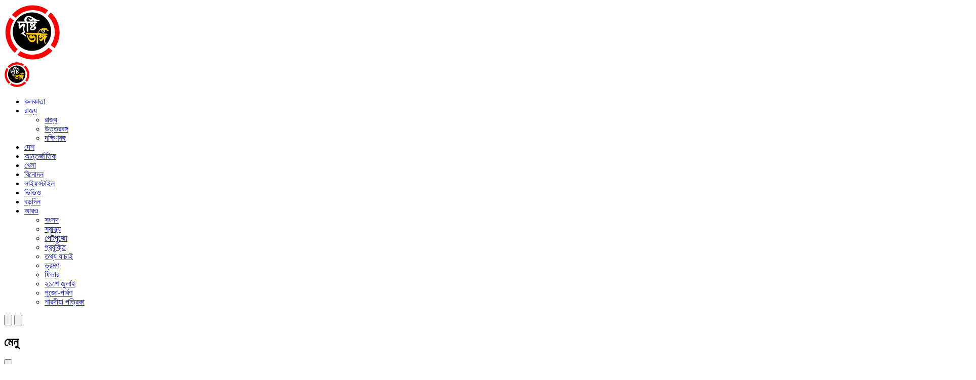

--- FILE ---
content_type: text/html; charset=UTF-8
request_url: https://drishtibhongi.in/tag/audit/
body_size: 39797
content:
<!DOCTYPE html>
<html lang="en-GB">
<head>
    <meta charset="UTF-8" />
	<meta name="viewport" content="width=device-width, initial-scale=1, shrink-to-fit=no" />
	<meta name='robots' content='index, follow, max-image-preview:large, max-snippet:-1, max-video-preview:-1' />

	<!-- This site is optimized with the Yoast SEO plugin v25.1 - https://yoast.com/wordpress/plugins/seo/ -->
	<title>Audit Archives - Drishtibhongi দৃষ্টিভঙ্গি</title>
	<link rel="canonical" href="https://drishtibhongi.in/tag/audit/" />
	<meta property="og:locale" content="en_GB" />
	<meta property="og:type" content="article" />
	<meta property="og:title" content="Audit Archives - Drishtibhongi দৃষ্টিভঙ্গি" />
	<meta property="og:url" content="https://drishtibhongi.in/tag/audit/" />
	<meta property="og:site_name" content="Drishtibhongi দৃষ্টিভঙ্গি" />
	<meta name="twitter:card" content="summary_large_image" />
	<meta name="twitter:site" content="@Drishtibhongi" />
	<script type="application/ld+json" class="yoast-schema-graph">{"@context":"https://schema.org","@graph":[{"@type":"CollectionPage","@id":"https://drishtibhongi.in/tag/audit/","url":"https://drishtibhongi.in/tag/audit/","name":"Audit Archives - Drishtibhongi দৃষ্টিভঙ্গি","isPartOf":{"@id":"https://drishtibhongi.in/#website"},"primaryImageOfPage":{"@id":"https://drishtibhongi.in/tag/audit/#primaryimage"},"image":{"@id":"https://drishtibhongi.in/tag/audit/#primaryimage"},"thumbnailUrl":"https://drishtibhongi.in/wp-content/uploads/2025/07/1001093315.jpg","breadcrumb":{"@id":"https://drishtibhongi.in/tag/audit/#breadcrumb"},"inLanguage":"en-GB"},{"@type":"ImageObject","inLanguage":"en-GB","@id":"https://drishtibhongi.in/tag/audit/#primaryimage","url":"https://drishtibhongi.in/wp-content/uploads/2025/07/1001093315.jpg","contentUrl":"https://drishtibhongi.in/wp-content/uploads/2025/07/1001093315.jpg","width":1920,"height":1080},{"@type":"BreadcrumbList","@id":"https://drishtibhongi.in/tag/audit/#breadcrumb","itemListElement":[{"@type":"ListItem","position":1,"name":"Home","item":"https://drishtibhongi.in/"},{"@type":"ListItem","position":2,"name":"Audit"}]},{"@type":"WebSite","@id":"https://drishtibhongi.in/#website","url":"https://drishtibhongi.in/","name":"Drishtibhongi দৃষ্টিভঙ্গি","description":"Chena Khobor, Notun Drishtibhongi","publisher":{"@id":"https://drishtibhongi.in/#organization"},"potentialAction":[{"@type":"SearchAction","target":{"@type":"EntryPoint","urlTemplate":"https://drishtibhongi.in/?s={search_term_string}"},"query-input":{"@type":"PropertyValueSpecification","valueRequired":true,"valueName":"search_term_string"}}],"inLanguage":"en-GB"},{"@type":"Organization","@id":"https://drishtibhongi.in/#organization","name":"দৃষ্টিভঙ্গি","url":"https://drishtibhongi.in/","logo":{"@type":"ImageObject","inLanguage":"en-GB","@id":"https://drishtibhongi.in/#/schema/logo/image/","url":"https://drishtibhongi.in/wp-content/uploads/2020/03/logo-2x.png","contentUrl":"https://drishtibhongi.in/wp-content/uploads/2020/03/logo-2x.png","width":340,"height":185,"caption":"দৃষ্টিভঙ্গি"},"image":{"@id":"https://drishtibhongi.in/#/schema/logo/image/"},"sameAs":["https://www.facebook.com/DrishtibhongiIN","https://x.com/Drishtibhongi","https://drishtibhongi.in/"]}]}</script>
	<!-- / Yoast SEO plugin. -->


<link rel='dns-prefetch' href='//static.addtoany.com' />
<link rel='dns-prefetch' href='//www.googletagmanager.com' />
<link rel="alternate" type="application/rss+xml" title="Drishtibhongi দৃষ্টিভঙ্গি &raquo; Feed" href="https://drishtibhongi.in/feed/" />
<link rel="alternate" type="application/rss+xml" title="Drishtibhongi দৃষ্টিভঙ্গি &raquo; Comments Feed" href="https://drishtibhongi.in/comments/feed/" />
<link rel="alternate" type="application/rss+xml" title="Drishtibhongi দৃষ্টিভঙ্গি &raquo; Audit Tag Feed" href="https://drishtibhongi.in/tag/audit/feed/" />
<link rel="alternate" type="application/rss+xml" title="Drishtibhongi দৃষ্টিভঙ্গি &raquo; Stories Feed" href="https://drishtibhongi.in/web-stories/feed/"><style id='wp-img-auto-sizes-contain-inline-css'>
img:is([sizes=auto i],[sizes^="auto," i]){contain-intrinsic-size:3000px 1500px}
/*# sourceURL=wp-img-auto-sizes-contain-inline-css */
</style>
<style id='wp-emoji-styles-inline-css'>

	img.wp-smiley, img.emoji {
		display: inline !important;
		border: none !important;
		box-shadow: none !important;
		height: 1em !important;
		width: 1em !important;
		margin: 0 0.07em !important;
		vertical-align: -0.1em !important;
		background: none !important;
		padding: 0 !important;
	}
/*# sourceURL=wp-emoji-styles-inline-css */
</style>
<style id='wp-block-library-inline-css'>
:root{--wp-block-synced-color:#7a00df;--wp-block-synced-color--rgb:122,0,223;--wp-bound-block-color:var(--wp-block-synced-color);--wp-editor-canvas-background:#ddd;--wp-admin-theme-color:#007cba;--wp-admin-theme-color--rgb:0,124,186;--wp-admin-theme-color-darker-10:#006ba1;--wp-admin-theme-color-darker-10--rgb:0,107,160.5;--wp-admin-theme-color-darker-20:#005a87;--wp-admin-theme-color-darker-20--rgb:0,90,135;--wp-admin-border-width-focus:2px}@media (min-resolution:192dpi){:root{--wp-admin-border-width-focus:1.5px}}.wp-element-button{cursor:pointer}:root .has-very-light-gray-background-color{background-color:#eee}:root .has-very-dark-gray-background-color{background-color:#313131}:root .has-very-light-gray-color{color:#eee}:root .has-very-dark-gray-color{color:#313131}:root .has-vivid-green-cyan-to-vivid-cyan-blue-gradient-background{background:linear-gradient(135deg,#00d084,#0693e3)}:root .has-purple-crush-gradient-background{background:linear-gradient(135deg,#34e2e4,#4721fb 50%,#ab1dfe)}:root .has-hazy-dawn-gradient-background{background:linear-gradient(135deg,#faaca8,#dad0ec)}:root .has-subdued-olive-gradient-background{background:linear-gradient(135deg,#fafae1,#67a671)}:root .has-atomic-cream-gradient-background{background:linear-gradient(135deg,#fdd79a,#004a59)}:root .has-nightshade-gradient-background{background:linear-gradient(135deg,#330968,#31cdcf)}:root .has-midnight-gradient-background{background:linear-gradient(135deg,#020381,#2874fc)}:root{--wp--preset--font-size--normal:16px;--wp--preset--font-size--huge:42px}.has-regular-font-size{font-size:1em}.has-larger-font-size{font-size:2.625em}.has-normal-font-size{font-size:var(--wp--preset--font-size--normal)}.has-huge-font-size{font-size:var(--wp--preset--font-size--huge)}.has-text-align-center{text-align:center}.has-text-align-left{text-align:left}.has-text-align-right{text-align:right}.has-fit-text{white-space:nowrap!important}#end-resizable-editor-section{display:none}.aligncenter{clear:both}.items-justified-left{justify-content:flex-start}.items-justified-center{justify-content:center}.items-justified-right{justify-content:flex-end}.items-justified-space-between{justify-content:space-between}.screen-reader-text{border:0;clip-path:inset(50%);height:1px;margin:-1px;overflow:hidden;padding:0;position:absolute;width:1px;word-wrap:normal!important}.screen-reader-text:focus{background-color:#ddd;clip-path:none;color:#444;display:block;font-size:1em;height:auto;left:5px;line-height:normal;padding:15px 23px 14px;text-decoration:none;top:5px;width:auto;z-index:100000}html :where(.has-border-color){border-style:solid}html :where([style*=border-top-color]){border-top-style:solid}html :where([style*=border-right-color]){border-right-style:solid}html :where([style*=border-bottom-color]){border-bottom-style:solid}html :where([style*=border-left-color]){border-left-style:solid}html :where([style*=border-width]){border-style:solid}html :where([style*=border-top-width]){border-top-style:solid}html :where([style*=border-right-width]){border-right-style:solid}html :where([style*=border-bottom-width]){border-bottom-style:solid}html :where([style*=border-left-width]){border-left-style:solid}html :where(img[class*=wp-image-]){height:auto;max-width:100%}:where(figure){margin:0 0 1em}html :where(.is-position-sticky){--wp-admin--admin-bar--position-offset:var(--wp-admin--admin-bar--height,0px)}@media screen and (max-width:600px){html :where(.is-position-sticky){--wp-admin--admin-bar--position-offset:0px}}

/*# sourceURL=wp-block-library-inline-css */
</style><style id='global-styles-inline-css'>
:root{--wp--preset--aspect-ratio--square: 1;--wp--preset--aspect-ratio--4-3: 4/3;--wp--preset--aspect-ratio--3-4: 3/4;--wp--preset--aspect-ratio--3-2: 3/2;--wp--preset--aspect-ratio--2-3: 2/3;--wp--preset--aspect-ratio--16-9: 16/9;--wp--preset--aspect-ratio--9-16: 9/16;--wp--preset--color--black: #000000;--wp--preset--color--cyan-bluish-gray: #abb8c3;--wp--preset--color--white: #ffffff;--wp--preset--color--pale-pink: #f78da7;--wp--preset--color--vivid-red: #cf2e2e;--wp--preset--color--luminous-vivid-orange: #ff6900;--wp--preset--color--luminous-vivid-amber: #fcb900;--wp--preset--color--light-green-cyan: #7bdcb5;--wp--preset--color--vivid-green-cyan: #00d084;--wp--preset--color--pale-cyan-blue: #8ed1fc;--wp--preset--color--vivid-cyan-blue: #0693e3;--wp--preset--color--vivid-purple: #9b51e0;--wp--preset--gradient--vivid-cyan-blue-to-vivid-purple: linear-gradient(135deg,rgb(6,147,227) 0%,rgb(155,81,224) 100%);--wp--preset--gradient--light-green-cyan-to-vivid-green-cyan: linear-gradient(135deg,rgb(122,220,180) 0%,rgb(0,208,130) 100%);--wp--preset--gradient--luminous-vivid-amber-to-luminous-vivid-orange: linear-gradient(135deg,rgb(252,185,0) 0%,rgb(255,105,0) 100%);--wp--preset--gradient--luminous-vivid-orange-to-vivid-red: linear-gradient(135deg,rgb(255,105,0) 0%,rgb(207,46,46) 100%);--wp--preset--gradient--very-light-gray-to-cyan-bluish-gray: linear-gradient(135deg,rgb(238,238,238) 0%,rgb(169,184,195) 100%);--wp--preset--gradient--cool-to-warm-spectrum: linear-gradient(135deg,rgb(74,234,220) 0%,rgb(151,120,209) 20%,rgb(207,42,186) 40%,rgb(238,44,130) 60%,rgb(251,105,98) 80%,rgb(254,248,76) 100%);--wp--preset--gradient--blush-light-purple: linear-gradient(135deg,rgb(255,206,236) 0%,rgb(152,150,240) 100%);--wp--preset--gradient--blush-bordeaux: linear-gradient(135deg,rgb(254,205,165) 0%,rgb(254,45,45) 50%,rgb(107,0,62) 100%);--wp--preset--gradient--luminous-dusk: linear-gradient(135deg,rgb(255,203,112) 0%,rgb(199,81,192) 50%,rgb(65,88,208) 100%);--wp--preset--gradient--pale-ocean: linear-gradient(135deg,rgb(255,245,203) 0%,rgb(182,227,212) 50%,rgb(51,167,181) 100%);--wp--preset--gradient--electric-grass: linear-gradient(135deg,rgb(202,248,128) 0%,rgb(113,206,126) 100%);--wp--preset--gradient--midnight: linear-gradient(135deg,rgb(2,3,129) 0%,rgb(40,116,252) 100%);--wp--preset--font-size--small: 13px;--wp--preset--font-size--medium: 20px;--wp--preset--font-size--large: 36px;--wp--preset--font-size--x-large: 42px;--wp--preset--spacing--20: 0.44rem;--wp--preset--spacing--30: 0.67rem;--wp--preset--spacing--40: 1rem;--wp--preset--spacing--50: 1.5rem;--wp--preset--spacing--60: 2.25rem;--wp--preset--spacing--70: 3.38rem;--wp--preset--spacing--80: 5.06rem;--wp--preset--shadow--natural: 6px 6px 9px rgba(0, 0, 0, 0.2);--wp--preset--shadow--deep: 12px 12px 50px rgba(0, 0, 0, 0.4);--wp--preset--shadow--sharp: 6px 6px 0px rgba(0, 0, 0, 0.2);--wp--preset--shadow--outlined: 6px 6px 0px -3px rgb(255, 255, 255), 6px 6px rgb(0, 0, 0);--wp--preset--shadow--crisp: 6px 6px 0px rgb(0, 0, 0);}:where(.is-layout-flex){gap: 0.5em;}:where(.is-layout-grid){gap: 0.5em;}body .is-layout-flex{display: flex;}.is-layout-flex{flex-wrap: wrap;align-items: center;}.is-layout-flex > :is(*, div){margin: 0;}body .is-layout-grid{display: grid;}.is-layout-grid > :is(*, div){margin: 0;}:where(.wp-block-columns.is-layout-flex){gap: 2em;}:where(.wp-block-columns.is-layout-grid){gap: 2em;}:where(.wp-block-post-template.is-layout-flex){gap: 1.25em;}:where(.wp-block-post-template.is-layout-grid){gap: 1.25em;}.has-black-color{color: var(--wp--preset--color--black) !important;}.has-cyan-bluish-gray-color{color: var(--wp--preset--color--cyan-bluish-gray) !important;}.has-white-color{color: var(--wp--preset--color--white) !important;}.has-pale-pink-color{color: var(--wp--preset--color--pale-pink) !important;}.has-vivid-red-color{color: var(--wp--preset--color--vivid-red) !important;}.has-luminous-vivid-orange-color{color: var(--wp--preset--color--luminous-vivid-orange) !important;}.has-luminous-vivid-amber-color{color: var(--wp--preset--color--luminous-vivid-amber) !important;}.has-light-green-cyan-color{color: var(--wp--preset--color--light-green-cyan) !important;}.has-vivid-green-cyan-color{color: var(--wp--preset--color--vivid-green-cyan) !important;}.has-pale-cyan-blue-color{color: var(--wp--preset--color--pale-cyan-blue) !important;}.has-vivid-cyan-blue-color{color: var(--wp--preset--color--vivid-cyan-blue) !important;}.has-vivid-purple-color{color: var(--wp--preset--color--vivid-purple) !important;}.has-black-background-color{background-color: var(--wp--preset--color--black) !important;}.has-cyan-bluish-gray-background-color{background-color: var(--wp--preset--color--cyan-bluish-gray) !important;}.has-white-background-color{background-color: var(--wp--preset--color--white) !important;}.has-pale-pink-background-color{background-color: var(--wp--preset--color--pale-pink) !important;}.has-vivid-red-background-color{background-color: var(--wp--preset--color--vivid-red) !important;}.has-luminous-vivid-orange-background-color{background-color: var(--wp--preset--color--luminous-vivid-orange) !important;}.has-luminous-vivid-amber-background-color{background-color: var(--wp--preset--color--luminous-vivid-amber) !important;}.has-light-green-cyan-background-color{background-color: var(--wp--preset--color--light-green-cyan) !important;}.has-vivid-green-cyan-background-color{background-color: var(--wp--preset--color--vivid-green-cyan) !important;}.has-pale-cyan-blue-background-color{background-color: var(--wp--preset--color--pale-cyan-blue) !important;}.has-vivid-cyan-blue-background-color{background-color: var(--wp--preset--color--vivid-cyan-blue) !important;}.has-vivid-purple-background-color{background-color: var(--wp--preset--color--vivid-purple) !important;}.has-black-border-color{border-color: var(--wp--preset--color--black) !important;}.has-cyan-bluish-gray-border-color{border-color: var(--wp--preset--color--cyan-bluish-gray) !important;}.has-white-border-color{border-color: var(--wp--preset--color--white) !important;}.has-pale-pink-border-color{border-color: var(--wp--preset--color--pale-pink) !important;}.has-vivid-red-border-color{border-color: var(--wp--preset--color--vivid-red) !important;}.has-luminous-vivid-orange-border-color{border-color: var(--wp--preset--color--luminous-vivid-orange) !important;}.has-luminous-vivid-amber-border-color{border-color: var(--wp--preset--color--luminous-vivid-amber) !important;}.has-light-green-cyan-border-color{border-color: var(--wp--preset--color--light-green-cyan) !important;}.has-vivid-green-cyan-border-color{border-color: var(--wp--preset--color--vivid-green-cyan) !important;}.has-pale-cyan-blue-border-color{border-color: var(--wp--preset--color--pale-cyan-blue) !important;}.has-vivid-cyan-blue-border-color{border-color: var(--wp--preset--color--vivid-cyan-blue) !important;}.has-vivid-purple-border-color{border-color: var(--wp--preset--color--vivid-purple) !important;}.has-vivid-cyan-blue-to-vivid-purple-gradient-background{background: var(--wp--preset--gradient--vivid-cyan-blue-to-vivid-purple) !important;}.has-light-green-cyan-to-vivid-green-cyan-gradient-background{background: var(--wp--preset--gradient--light-green-cyan-to-vivid-green-cyan) !important;}.has-luminous-vivid-amber-to-luminous-vivid-orange-gradient-background{background: var(--wp--preset--gradient--luminous-vivid-amber-to-luminous-vivid-orange) !important;}.has-luminous-vivid-orange-to-vivid-red-gradient-background{background: var(--wp--preset--gradient--luminous-vivid-orange-to-vivid-red) !important;}.has-very-light-gray-to-cyan-bluish-gray-gradient-background{background: var(--wp--preset--gradient--very-light-gray-to-cyan-bluish-gray) !important;}.has-cool-to-warm-spectrum-gradient-background{background: var(--wp--preset--gradient--cool-to-warm-spectrum) !important;}.has-blush-light-purple-gradient-background{background: var(--wp--preset--gradient--blush-light-purple) !important;}.has-blush-bordeaux-gradient-background{background: var(--wp--preset--gradient--blush-bordeaux) !important;}.has-luminous-dusk-gradient-background{background: var(--wp--preset--gradient--luminous-dusk) !important;}.has-pale-ocean-gradient-background{background: var(--wp--preset--gradient--pale-ocean) !important;}.has-electric-grass-gradient-background{background: var(--wp--preset--gradient--electric-grass) !important;}.has-midnight-gradient-background{background: var(--wp--preset--gradient--midnight) !important;}.has-small-font-size{font-size: var(--wp--preset--font-size--small) !important;}.has-medium-font-size{font-size: var(--wp--preset--font-size--medium) !important;}.has-large-font-size{font-size: var(--wp--preset--font-size--large) !important;}.has-x-large-font-size{font-size: var(--wp--preset--font-size--x-large) !important;}
/*# sourceURL=global-styles-inline-css */
</style>

<style id='classic-theme-styles-inline-css'>
/*! This file is auto-generated */
.wp-block-button__link{color:#fff;background-color:#32373c;border-radius:9999px;box-shadow:none;text-decoration:none;padding:calc(.667em + 2px) calc(1.333em + 2px);font-size:1.125em}.wp-block-file__button{background:#32373c;color:#fff;text-decoration:none}
/*# sourceURL=/wp-includes/css/classic-themes.min.css */
</style>
<link rel='stylesheet' id='tailwind-css' href='https://drishtibhongi.in/wp-content/themes/db_new/css/output.css?ver=1.0' media='all' />
<link rel='stylesheet' id='custom-css' href='https://drishtibhongi.in/wp-content/themes/db_new/css/custom.css?ver=1.0' media='all' />
<link rel='stylesheet' id='slick-css' href='https://drishtibhongi.in/wp-content/themes/db_new/css/slick.css?ver=1.8.1' media='all' />
<link rel='stylesheet' id='slick-theme-css' href='https://drishtibhongi.in/wp-content/themes/db_new/css/slick-theme.css?ver=1.8.1' media='all' />
<link rel='stylesheet' id='addtoany-css' href='https://drishtibhongi.in/wp-content/plugins/add-to-any/addtoany.min.css?ver=1.16' media='all' />
<style id='addtoany-inline-css'>
.addtoany_shortcode{
	text-align: right;
}
.addtoany_list a{
	padding-top: 4px;
}
.a2a_menu a.a2a_i:visited, .a2a_menu a.a2a_more {
    color: #808080 !important;
}
.a2a_menu a {
	color: #8a8a8a !important;
}
/*# sourceURL=addtoany-inline-css */
</style>
<script id="addtoany-core-js-before">
window.a2a_config=window.a2a_config||{};a2a_config.callbacks=[];a2a_config.overlays=[];a2a_config.templates={};a2a_localize = {
	Share: "Share",
	Save: "Save",
	Subscribe: "Subscribe",
	Email: "Email",
	Bookmark: "Bookmark",
	ShowAll: "Show All",
	ShowLess: "Show less",
	FindServices: "Find service(s)",
	FindAnyServiceToAddTo: "Instantly find any service to add to",
	PoweredBy: "Powered by",
	ShareViaEmail: "Share via email",
	SubscribeViaEmail: "Subscribe via email",
	BookmarkInYourBrowser: "Bookmark in your browser",
	BookmarkInstructions: "Press Ctrl+D or \u2318+D to bookmark this page",
	AddToYourFavorites: "Add to your favourites",
	SendFromWebOrProgram: "Send from any email address or email program",
	EmailProgram: "Email program",
	More: "More&#8230;",
	ThanksForSharing: "Thanks for sharing!",
	ThanksForFollowing: "Thanks for following!"
};

a2a_config.icon_color="#ffffff,#8f8f8f";

//# sourceURL=addtoany-core-js-before
</script>
<script defer src="https://static.addtoany.com/menu/page.js" id="addtoany-core-js"></script>
<script src="https://drishtibhongi.in/wp-includes/js/jquery/jquery.min.js?ver=3.7.1" id="jquery-core-js"></script>
<script src="https://drishtibhongi.in/wp-includes/js/jquery/jquery-migrate.min.js?ver=3.4.1" id="jquery-migrate-js"></script>
<script defer src="https://drishtibhongi.in/wp-content/plugins/add-to-any/addtoany.min.js?ver=1.1" id="addtoany-jquery-js"></script>
<link rel="https://api.w.org/" href="https://drishtibhongi.in/wp-json/" /><link rel="alternate" title="JSON" type="application/json" href="https://drishtibhongi.in/wp-json/wp/v2/tags/11216" /><link rel="EditURI" type="application/rsd+xml" title="RSD" href="https://drishtibhongi.in/xmlrpc.php?rsd" />
<meta name="generator" content="WordPress 6.9" />
<meta name="generator" content="Site Kit by Google 1.170.0" /><link rel="icon" href="https://drishtibhongi.in/wp-content/uploads/2025/09/cropped-logo-1-32x32.png" sizes="32x32" />
<link rel="icon" href="https://drishtibhongi.in/wp-content/uploads/2025/09/cropped-logo-1-192x192.png" sizes="192x192" />
<link rel="apple-touch-icon" href="https://drishtibhongi.in/wp-content/uploads/2025/09/cropped-logo-1-180x180.png" />
<meta name="msapplication-TileImage" content="https://drishtibhongi.in/wp-content/uploads/2025/09/cropped-logo-1-270x270.png" />
	<!-- Google tag (gtag.js) -->
	<script async src="https://www.googletagmanager.com/gtag/js?id=G-XYZNN4PRBC"></script>
	<script>
		window.dataLayer = window.dataLayer || [];

		function gtag() {
			dataLayer.push(arguments);
		}
		gtag('js', new Date());

		gtag('config', 'G-XYZNN4PRBC');
	</script>
</head>

<body class="archive tag tag-audit tag-11216 wp-theme-db_new bg-white font-kalpurush">

<!-- PRELOADER -->
<!-- <div id="preloader" class="fixed inset-0 bg-black grid place-items-center z-[9999]">
    
    <img class="w-32 h-32" src="https://drishtibhongi.in/wp-content/themes/db_new/assets/images/logo.png" alt="Loading..." />
</div> -->

<!-- =================================================================
START: FINAL HEADER WITH WORKING MENUS & LOGO
================================================================== -->
<header class="relative z-50">
  <div class="h-14 w-full bg-black mt-0 md:mt-14">
    <div class="max-w-screen-xl mx-auto px-4 h-full">
      <div class="flex items-center justify-between h-full relative">

        <div class="hidden lg:block flex left-0 -bottom-8 z-20">
            <!-- *** CORRECTED PATH to match your old theme *** -->
            <a href="https://drishtibhongi.in/"><svg width="110" height="110" viewBox="0 0 97 100" fill="none" xmlns="http://www.w3.org/2000/svg">

    <!-- Rotating Red Orbiting Vectors -->
    <g>
        <animateTransform attributeName="transform" attributeType="XML" type="rotate" from="0 48.5 50" to="360 48.5 50" dur="6s" repeatCount="indefinite"/>
        <path d="M88.4394 45.0998H96.9503C95.2928 21.1677 76.2828 2.01153 52.4141 0.109985V8.80231C71.5926 10.6499 86.8138 25.948 88.4394 45.0998Z" fill="#FF0000"/>
        <path d="M88.5009 51.0626C87.256 70.6036 71.8715 86.3237 52.4141 88.1977V96.89C76.5639 94.9673 95.735 75.384 97.0001 51.0626H88.5009Z" fill="#FF0000"/>
        <path d="M8.58231 44.9624C10.3256 25.2658 26.4439 9.67694 46.4358 8.66483V0C21.7537 1.03432 1.8328 20.4834 0.0693359 44.9624H8.58231Z" fill="#FF0000"/>
        <path d="M8.49919 50.924H0C1.23008 75.9244 21.38 95.9498 46.4354 97V88.3352C26.0691 87.304 9.7176 71.1441 8.49919 50.924Z" fill="#FF0000"/>
    </g>

    <!-- Inner Static Logo Content -->
    <g clip-path="url(#clip0_1301_462)">
        <path d="M48.6357 84C67.6896 84 83.1357 68.5538 83.1357 49.5C83.1357 30.4462 67.6896 15 48.6357 15C29.5819 15 14.1357 30.4462 14.1357 49.5C14.1357 68.5538 29.5819 84 48.6357 84Z" fill="black"/>
        <path d="M43.9214 57.8203C44.1153 56.586 44.8998 55.9379 46.0811 55.6894C47.1338 55.468 48.0359 55.7034 48.7129 56.577C49.1519 57.1441 49.1519 57.8063 49.1147 58.5416C50.3382 57.8584 50.9107 56.7313 51.4321 55.4951C52.537 56.4408 53.5857 57.3705 54.4375 58.5516C56.2597 61.0832 55.4481 65.0515 53.1317 66.9499C50.8394 68.8253 48.4497 68.8274 45.8792 67.7814C44.9541 67.4048 44.264 66.7476 43.6422 65.9902C41.8713 63.8322 40.7934 61.3387 39.9939 58.7049C39.6925 57.6971 39.3912 56.6882 39.0838 55.6804C39.0537 55.5802 38.9743 55.465 39.0426 55.3798C39.1431 55.2496 39.2636 55.3939 39.3771 55.4039C40.6398 55.5131 41.0847 56.3055 41.4343 57.4396C42.1505 59.7668 43.3529 61.8406 45.151 63.5668C46.3473 64.7129 47.7265 65.1977 49.3256 65.0945C51.5416 64.9523 52.6927 63.5327 53.0925 61.478C53.193 60.951 53.0282 60.421 52.7671 59.9351C52.6104 59.6446 52.4808 59.6446 52.2648 59.8961C51.636 60.6545 50.8552 61.2735 49.9725 61.7134C48.6064 62.3886 45.7285 62.4347 44.4096 60.5382C44.1064 60.1158 43.9251 59.6186 43.8853 59.1006C43.8248 58.6749 43.837 58.242 43.9214 57.8203Z" fill="#FFCB01"/>
        <path d="M62.0024 28.4768C61.8849 28.3767 61.7764 28.2534 61.6006 28.3266C60.4605 28.8074 59.3274 28.6922 58.1913 28.3075C56.9779 27.8958 55.8418 27.3177 54.7419 26.6786C53.0091 25.6717 51.3025 24.6228 49.6029 23.5619C48.5272 22.9067 47.3901 22.3574 46.2077 21.9219C45.3769 21.6063 44.5533 21.2617 43.6452 21.2206C43.1841 21.1986 42.8074 21.2116 42.26 21.2206C39.58 21.446 37.4083 22.548 35.9226 24.8212C35.3661 25.6747 34.9623 26.5894 34.9503 27.6323C34.9282 27.9829 34.9352 28.2885 34.9452 28.6451C34.9452 29.4997 35.2637 30.2631 35.6233 31.0155C35.6163 31.0635 35.6233 31.1125 35.6434 31.1567C35.6548 31.1883 35.6543 31.2229 35.6421 31.2542C35.63 31.2855 35.6068 31.3114 35.5771 31.327C35.5373 31.3397 35.4962 31.3474 35.4545 31.3501C30.9637 31.3581 26.4703 31.3581 21.9742 31.3501H21.501C21.3001 31.3601 21.2449 31.311 21.1826 31.4863L23.3101 33.9598C23.7119 34.1602 24.161 33.9598 24.5738 34.0841C24.6207 34.1076 24.6626 34.1399 24.6974 34.1792C24.7837 34.3676 24.7496 34.5689 24.7506 34.7653C24.7556 37.2518 24.7446 39.7384 24.7566 42.2249C24.7566 42.2529 24.7616 42.282 24.7637 42.31C25.517 43.3119 26.4713 44.1244 27.3442 45.0611C28.4411 42.3561 30.0764 40.1902 32.877 38.9549C32.8197 39.3216 32.7715 39.5891 32.7374 39.8566C32.3436 42.9031 32.7685 45.8775 33.541 48.8209C33.5635 48.9254 33.5934 49.0281 33.6304 49.1285C33.6705 49.3288 33.7609 49.3819 33.5892 49.5072L29.6164 52.4124C29.4506 52.5337 29.2879 52.6589 29.091 52.8072C29.2246 52.8943 29.299 52.9454 29.3753 52.9915C31.0829 54.0094 32.8097 54.9952 34.4209 56.1643C35.3983 56.8746 36.4781 57.4466 37.2124 58.4555C37.4183 58.739 37.7508 58.9253 38.1164 59.1197C38.0833 58.8412 38.0552 58.6959 38.021 58.3954C38.011 58.2952 38.01 58.3062 38.008 58.2701C38.0019 58.1078 38.008 58.1138 38.008 58.0547C38.02 57.3344 38.0491 56.6021 37.4967 56.029C37.1534 55.6629 36.7827 55.3233 36.3877 55.0132C35.5098 54.344 34.6107 53.7028 33.7057 53.0696C33.4606 52.8973 33.4244 52.8162 33.6946 52.6318C34.5696 52.0308 35.4204 51.4046 36.2963 50.8095C36.5534 50.6342 36.5735 50.493 36.4359 50.2265C36.0723 49.5252 35.7669 48.7868 35.3932 48.0876C35.0987 47.5718 34.9298 46.9943 34.9 46.4015C34.8307 44.489 34.8378 42.5886 35.4334 40.7372C35.819 39.5943 36.2922 38.4826 36.8488 37.4121C36.9392 37.2318 37.0235 37.0895 36.7955 36.9062C35.9397 36.2149 35.0577 35.5597 34.1778 34.9025C33.9186 34.7082 33.7117 34.7082 33.4264 34.8184C31.7408 35.4791 30.1839 36.4284 28.8258 37.6235C28.2985 38.0783 27.7731 38.5362 27.1704 39.0591C27.1704 37.4281 27.1815 35.9064 27.1624 34.3866C27.1574 34.039 27.2558 33.9548 27.5993 33.9558C30.7243 33.9698 33.8493 33.9849 36.9733 33.9498C37.8191 33.9398 39.1772 34.9516 39.1199 35.9665C39.2284 36.1518 39.1792 36.3552 39.1792 36.5485C39.1792 40.3361 39.1792 44.1237 39.1792 47.9112C39.1792 48.0886 39.142 48.2689 39.2796 48.4332C39.9971 49.306 40.7585 50.1419 41.5609 50.9378C41.6794 50.9758 41.7266 50.8967 41.7668 50.8105C41.9064 50.51 41.9175 50.1944 41.9175 49.8718C41.9175 44.7014 41.9074 39.531 41.9225 34.3586C41.9343 34.2608 41.9548 34.1642 41.9838 34.07C42.0049 34.0301 42.0316 33.9933 42.0631 33.9608C42.5995 33.9528 43.1369 33.9518 43.6703 33.9348C44.4649 33.9097 45.3277 34.0169 46.1203 33.9007L45.1891 36.0587C44.7873 37.923 45.5176 39.4088 47.6381 40.1802C47.4241 40.3575 47.2172 40.5088 47.0354 40.6811C46.3081 41.3713 45.6863 42.1367 45.3559 43.1005C44.6527 45.1562 45.9264 47.1218 47.9866 47.1609C48.4802 47.2045 48.9767 47.2045 49.4703 47.1609C49.7144 47.1459 49.9605 47.1439 50.2026 47.1138C51.8098 46.9134 53.2261 46.2122 54.5771 45.3846C55.449 44.8537 55.9202 43.9891 56.2125 43.0314C56.2693 42.6978 56.2693 42.3571 56.2125 42.0235C56.0317 41.1499 55.437 40.3204 54.549 40.106C53.5907 39.8736 52.7118 40.2483 52.1382 41.1309C51.6179 41.9374 51.6752 42.5535 52.3552 43.375C52.4657 43.5082 52.6043 43.6064 52.3673 43.7627C51.0935 44.6042 49.6852 45.031 48.1695 45.1252C47.7857 45.1492 47.614 44.9168 47.621 44.5481C47.629 44.1374 47.837 43.8158 48.1232 43.5463C48.6697 43.0394 49.2191 42.5335 49.7947 42.0596C51.1006 40.9896 52.4717 39.9948 53.662 38.8037C54.5922 37.873 55.441 36.8331 55.2863 35.3664C55.2592 35.1099 55.224 34.8535 55.1919 34.597C55.1598 34.3405 55.0774 34.2964 55.0914 34.0049C55.1042 33.9775 55.1238 33.9538 55.1485 33.9363C55.1731 33.9187 55.2019 33.9078 55.2321 33.9047C55.4882 33.8907 55.7464 33.8957 56.0045 33.8957C56.5861 33.8957 57.1908 33.9238 58.0638 33.8957C58.2647 33.7244 57.8126 33.4609 57.7574 33.2796C57.6248 32.8418 57.456 32.415 57.3385 31.9712C57.2833 31.7648 57.2381 31.5514 57.0542 31.4102C56.9016 31.4022 56.7358 31.4292 56.5831 31.4242C55.7213 31.3922 55.9212 31.4713 55.2341 31.2729C54.8433 31.1607 55.0041 30.3873 54.9086 29.9265C54.9167 29.8413 54.8916 29.7612 55.0161 29.7261C55.3114 29.8023 55.5716 29.9936 55.8468 30.0727C57.899 30.6628 59.9432 31.0445 61.905 29.7301C62.797 29.14 62.8251 29.1521 62.0024 28.4768ZM50.4577 38.1324C50.1138 38.3392 49.7221 38.4538 49.3206 38.465C48.6797 38.465 48.1664 38.3649 47.9294 37.7978C47.6461 37.1176 47.6933 36.4484 48.1785 35.8663C48.6637 35.2842 48.6918 35.2812 49.1599 35.8733C49.628 36.4654 50.079 37.0865 50.5592 37.6766C50.752 37.907 50.6616 38.0052 50.4577 38.1324ZM52.2397 36.3943C52.1312 36.5445 52.0147 36.6117 51.8901 36.4063C51.4763 35.723 50.8736 35.1891 50.4025 34.5509C50.309 34.4247 50.1011 34.3255 50.2156 34.1281C50.2658 34.0405 50.3392 33.9683 50.4278 33.9195C50.5164 33.8707 50.6167 33.8472 50.7179 33.8516C51.2723 33.8516 51.8128 33.9909 52.3612 34.045C52.747 34.0831 52.6977 34.5609 52.6957 34.9877C52.7349 35.4526 52.5601 35.9464 52.2397 36.3943ZM52.7299 31.292C48.4497 31.321 44.1685 31.3441 39.8874 31.3921C39.4705 31.3921 39.2847 31.2569 39.1712 30.8802C38.5182 28.7764 38.679 26.7797 39.9577 24.9354C40.4212 24.2471 41.0883 23.7201 41.8662 23.4276C42.7984 23.085 43.6472 23.3184 44.5332 23.7873C46.3985 24.7761 48.1303 25.9673 49.9233 27.0653C49.9725 27.0953 50.0147 27.1364 50.1242 27.2256C48.5873 27.4139 47.1459 27.7836 45.6462 27.6994C44.6557 27.6443 43.9676 27.2556 43.7477 26.2408C43.7225 26.1047 43.7225 25.9651 43.7477 25.829C43.827 25.4213 43.9335 25.1277 44.1404 24.8633C44.3704 24.5727 44.1404 24.2071 43.9596 23.9366C43.8391 23.7552 43.6512 23.8985 43.5287 24.0157C42.8873 24.6322 42.4943 25.4614 42.4237 26.347C42.3901 26.5933 42.3901 26.843 42.4237 27.0893C42.6126 28.4117 43.4825 29.1931 44.6336 29.672C45.3589 29.9726 46.1353 30.191 46.952 30.0978C47.4271 29.9976 47.2734 30.0557 47.8058 29.9425L50.6797 29.5728C51.0378 29.5164 51.4029 29.5208 51.7595 29.5859C52.3163 29.7645 52.7878 30.141 53.0845 30.6438C53.3938 31.1377 53.2964 31.288 52.7299 31.292Z" fill="white"/>
        <path d="M41.5904 52.6599C40.4363 52.6419 39.2801 52.6529 38.1279 52.6339C38.356 53.4243 38.6302 54.0955 38.8632 54.886M41.5894 52.8763C40.4353 52.8593 39.2791 52.6529 38.1279 52.6339L41.5894 52.8763ZM39.474 54.887C44.7215 54.9264 49.9693 54.9644 55.2175 55.0012C55.276 55.0028 55.3327 55.022 55.3802 55.0563C56.3274 55.3778 56.9874 55.9649 57.1822 56.9507C57.1863 57.0174 57.1863 57.0844 57.1822 57.1511C57.12 61.1914 57.124 65.2318 57.0748 69.2732C57.0748 69.3283 57.0667 69.3814 57.0627 69.4355C57.121 69.6709 57.3108 69.7891 57.4906 69.9163L59.5609 72.2386C59.7025 72.0482 59.6503 71.8919 59.6513 71.7467C59.6935 66.4036 59.734 61.0605 59.7728 55.7175C59.7728 55.5802 59.7779 55.443 59.7789 55.3057C59.7799 55.1685 59.8361 55.1575 59.9798 55.1605C60.934 55.1855 61.8883 55.2005 62.8426 55.1925C63.1138 55.1925 63.2323 55.3217 63.3197 55.5311C63.4363 55.8106 63.1439 55.7696 63.0405 55.8367C62.2238 56.3717 61.4514 56.8916 61.2876 57.9896C61.0395 59.6516 61.8712 60.8128 63.5226 60.969C64.6989 61.0792 65.7787 60.2427 65.7938 59.2088C65.8028 58.6178 65.9877 58.5076 66.5181 58.7871C66.7191 58.9033 66.8772 59.0811 66.9691 59.294C67.1196 59.5814 67.1934 59.9026 67.1834 60.2266C67.1734 60.5507 67.0798 60.8668 66.9118 61.1444C66.4096 61.9699 65.7315 62.7042 64.8908 63.1841C64.0058 63.685 63.7125 63.5598 63.384 62.616C63.2896 62.3445 63.2484 62.054 63.1831 61.7735C63.155 61.6653 63.1831 61.5281 63.0214 61.4519C62.72 61.7024 62.4247 61.9699 62.1073 62.2063C61.9597 62.3045 61.8433 62.4428 61.7721 62.605C61.7009 62.7671 61.6778 62.9461 61.7055 63.121C61.8733 64.3983 62.3614 65.5103 63.4985 66.2266C64.2378 66.6935 65.0224 66.8187 65.8641 66.415C66.8538 65.9507 67.7262 65.2704 68.4165 64.4243C69.0403 63.6559 69.5858 62.8264 70.2869 62.1201C70.4687 62.1201 70.4748 62.1372 70.3874 62.3836C70.2631 62.8981 70.1994 63.4253 70.1975 63.9545C70.1483 65.8189 70.4647 67.6101 71.0544 69.3924C71.3818 70.3802 71.8439 71.0464 72.8233 71.374C73.201 71.5012 73.5124 71.7928 73.9845 71.8859C73.884 71.6725 73.8167 71.5213 73.7464 71.372C73.3858 70.5976 73.0222 69.8242 72.6646 69.0498C71.9875 67.5861 72.088 66.0733 72.4135 64.5586C72.8243 62.6551 73.4913 60.8679 74.9799 59.4934C75.3506 59.1507 75.6911 58.774 76.0578 58.4254C76.2135 58.2771 76.2446 58.199 76.0387 58.0527C75.2893 57.5258 74.548 56.9898 73.7896 56.4758C73.3667 56.1893 72.986 55.995 72.4978 56.2755C72.4838 56.2835 72.4476 56.2555 72.4175 56.2414C72.4657 56.0671 72.5521 55.8948 72.5561 55.7205C72.5641 55.3388 72.7369 55.2496 73.1035 55.2586C74.3501 55.2907 75.5967 55.2877 76.8443 55.2907C76.9508 55.2907 77.0894 55.3668 77.1908 55.1695C76.549 54.5313 75.885 53.8941 75.2522 53.2319C75.1514 53.1203 75.0271 53.0323 74.8881 52.9745C74.7491 52.9166 74.599 52.8903 74.4486 52.8973C69.029 52.8673 63.6094 52.8299 58.1898 52.7851C58.0481 52.7851 57.8975 52.8012 57.7799 52.8002M68.8294 55.2316C69.2222 55.2316 70.3452 55.2466 70.7379 55.2436C70.976 55.2436 70.7821 55.9339 70.523 56.0932C69.9715 56.4338 69.5476 56.2555 69.1518 55.7165C69.0514 55.5732 68.6697 55.5642 68.7028 55.4159L68.8294 55.2316ZM65.8199 55.2136C66.281 55.1815 66.6516 55.2797 67.0163 55.6283C67.7837 56.3626 68.517 57.1541 69.5607 57.5508C69.8228 57.651 70.1001 57.6269 70.4004 57.7722C69.9052 58.1539 69.4351 58.4865 69.0474 59.0025C68.7832 58.2771 68.4226 57.7001 68.0519 57.127C67.7564 56.6396 67.2917 56.2774 66.7461 56.1092C66.4106 56.009 66.0891 55.8487 65.7506 55.7555C65.5497 55.6984 65.5367 55.5802 65.5367 55.4189C65.5367 55.2146 65.6733 55.2236 65.8199 55.2136Z" fill="#FFCB01"/>
        <path d="M65.5141 54.2829L38.1311 54.083L36.8066 51.6855L65.531 51.9203L65.5141 54.2829Z" fill="#FFCB01"/>
        <path d="M75.9649 47.9712C75.9554 47.9606 75.9501 47.9447 75.9405 47.9363C75.931 47.9278 75.8727 47.8971 75.8525 47.8802C75.7019 47.7523 75.545 47.6327 75.3828 47.5132C74.6224 46.9506 73.8155 46.6217 72.9915 46.2547C72.982 46.2547 71.2949 45.764 71.2556 45.7735L71.6374 47.2679C72.3733 48.5253 69.3469 46.6397 67.6248 48.6935C66.7595 49.7236 68.9068 49.0351 67.6248 48.6935C67.3491 48.6195 69.9174 49.5015 69.6682 49.3947C67.0172 48.2588 65.5718 50.6003 66.61 47.8083L66.5676 46.462C66.5782 46.4461 67.7149 45.5165 65.2951 46.3203C64.96 46.426 63.5698 47.196 63.5412 47.2192C61.9431 48.5148 61.4203 49.6771 60.7183 50.9462C60.5932 51.1725 60.4798 51.4411 60.3483 51.6495C60.2422 51.8102 60.0301 52.0143 59.8414 52.0556C59.7051 52.0778 59.5657 52.0735 59.431 52.0429C59.4246 52.0429 59.4225 52.0228 59.4151 52.0207C59.3641 52.0087 59.3141 51.9928 59.2656 51.9731C59.2009 51.9393 59.0376 52.1328 58.9771 52.0789C58.9167 52.0249 58.8573 52.1 58.8255 52.0239C58.8255 52.0154 58.6134 52.1888 58.6134 52.1762C58.6134 52.1635 58.0949 52.4384 58.8584 51.5416L59.7852 50.2535C60.4352 49.1768 61.0418 48.5729 61.7618 47.6867C61.8254 47.6084 61.8965 47.5005 61.9611 47.4286C61.9792 47.3948 61.9739 47.3874 61.9452 47.4054C61.2038 47.8734 60.521 48.4279 59.9114 49.0573C59.8764 49.0922 59.8456 49.1324 59.8159 49.1631C59.7862 49.1938 59.7459 49.2191 59.7311 49.199C59.752 49.165 59.7708 49.1297 59.7873 49.0933C60.1874 48.5009 60.6388 47.9446 61.1361 47.4307C64.0544 44.3151 67.8369 42.7477 71.9322 43.2099C72.9487 43.3238 73.9517 43.5363 74.9268 43.8445C75.4597 44.018 75.9832 44.2192 76.4951 44.4473C76.5248 44.46 76.5598 44.4473 76.5757 44.4917C76.545 44.5308 76.5185 44.5044 76.4856 44.5065C76.0466 44.5319 75.5694 44.4748 75.1198 44.4653C74.6702 44.4557 74.1972 44.4727 73.7476 44.4653C73.7211 44.4653 73.6628 44.4314 73.6585 44.4653L73.7413 44.5002C75.4655 45.0575 77.0073 46.0093 78.5587 47.0585L78.6955 47.2446L78.6732 47.3821C78.5926 47.5936 78.3742 47.7258 78.1833 47.8358C77.895 47.9931 77.5955 48.1292 77.2873 48.243C77.1812 48.2652 76.7571 48.5021 76.6584 48.5476" fill="#FFCB01"/>
        <path d="M69.2099 51.0139C69.2268 51.0202 69.2258 51.0265 69.2099 51.0339H69.1123V51.0149L69.2099 51.0139Z" fill="#5D5D5D"/>
        <path d="M64.8516 44.8555C64.8516 44.8555 64.8675 44.8206 64.8855 44.8143H64.9173V44.8471C64.9078 44.8661 64.8738 44.8746 64.8728 44.8767L64.8516 44.8555Z" fill="#D2D2D2"/>
        <path d="M70.1231 45.4023C70.5089 45.497 70.8868 45.6211 71.2535 45.7735C71.2839 45.7815 71.3134 45.7925 71.3415 45.8063C71.3744 45.8359 71.4036 45.8693 71.4285 45.9057C72.0001 46.5608 72.3031 47.4067 72.2768 48.2747C72.246 49.007 71.967 49.7072 71.4855 50.2608C71.0039 50.8145 70.3483 51.1888 69.6258 51.3227C69.1197 51.4148 68.5994 51.3935 68.1025 51.2603C67.6057 51.1272 67.1448 50.8855 66.7531 50.5528C65.4107 49.418 65.1137 47.4858 66.0883 46.0898C66.3305 45.938 66.584 45.8047 66.8465 45.691C67.9058 45.2278 68.9927 45.1665 70.1231 45.4023Z" fill="white"/>
        <path d="M68.6363 45.9353C68.7092 45.927 68.7825 45.9235 68.8558 45.9247C68.8558 45.9247 68.8664 45.9395 68.8717 45.9395C69.0583 45.9379 69.2442 45.9618 69.4242 46.0104C69.7616 46.1179 70.0677 46.3057 70.316 46.5576C70.5643 46.8095 70.7474 47.1179 70.8494 47.4561C71.4008 49.4264 69.3076 50.9684 67.6809 49.8505C66.0967 48.6872 66.7265 46.1595 68.6363 45.9353Z" fill="black"/>
        <path d="M68.7741 47.067C68.929 47.0485 69.0861 47.0689 69.2312 47.1262C69.4362 47.1981 69.6075 47.3426 69.7126 47.5323C69.7417 47.5826 69.7655 47.6358 69.7836 47.6909C69.86 47.889 69.86 48.1084 69.7836 48.3065C69.7152 48.4909 69.5878 48.6478 69.421 48.7528C69.3551 48.7933 69.2837 48.8239 69.2089 48.8437C69.0987 48.8809 68.9826 48.8974 68.8664 48.8924C68.8664 48.8924 68.8558 48.8776 68.8505 48.8776C68.8082 48.8772 68.766 48.8736 68.7243 48.867C68.5731 48.8257 68.4339 48.749 68.3185 48.6432C68.203 48.5374 68.1145 48.4056 68.0605 48.2589C67.9902 48.0474 67.9993 47.8178 68.0861 47.6125C68.1729 47.4073 68.3315 47.2405 68.5324 47.1431C68.6074 47.1151 68.6853 47.0953 68.7646 47.0839C68.7646 47.0828 68.7678 47.068 68.7741 47.067Z" fill="#FEFEFE"/>
    </g>
    <defs>
        <clipPath id="clip0_1301_462">
            <rect width="97" height="97" fill="white"/>
        </clipPath>
    </defs>
</svg></a>
        </div>
        <div class="lg:hidden">
            <!-- *** CORRECTED PATH to match your old theme *** -->
            <a href="https://drishtibhongi.in/"><svg width="50" height="50" viewBox="0 0 97 100" fill="none" xmlns="http://www.w3.org/2000/svg">

    <!-- Rotating Red Orbiting Vectors -->
    <g>
        <animateTransform attributeName="transform" attributeType="XML" type="rotate" from="0 48.5 50" to="360 48.5 50" dur="6s" repeatCount="indefinite"/>
        <path d="M88.4394 45.0998H96.9503C95.2928 21.1677 76.2828 2.01153 52.4141 0.109985V8.80231C71.5926 10.6499 86.8138 25.948 88.4394 45.0998Z" fill="#FF0000"/>
        <path d="M88.5009 51.0626C87.256 70.6036 71.8715 86.3237 52.4141 88.1977V96.89C76.5639 94.9673 95.735 75.384 97.0001 51.0626H88.5009Z" fill="#FF0000"/>
        <path d="M8.58231 44.9624C10.3256 25.2658 26.4439 9.67694 46.4358 8.66483V0C21.7537 1.03432 1.8328 20.4834 0.0693359 44.9624H8.58231Z" fill="#FF0000"/>
        <path d="M8.49919 50.924H0C1.23008 75.9244 21.38 95.9498 46.4354 97V88.3352C26.0691 87.304 9.7176 71.1441 8.49919 50.924Z" fill="#FF0000"/>
    </g>

    <!-- Inner Static Logo Content -->
    <g clip-path="url(#clip0_1301_462)">
        <path d="M48.6357 84C67.6896 84 83.1357 68.5538 83.1357 49.5C83.1357 30.4462 67.6896 15 48.6357 15C29.5819 15 14.1357 30.4462 14.1357 49.5C14.1357 68.5538 29.5819 84 48.6357 84Z" fill="black"/>
        <path d="M43.9214 57.8203C44.1153 56.586 44.8998 55.9379 46.0811 55.6894C47.1338 55.468 48.0359 55.7034 48.7129 56.577C49.1519 57.1441 49.1519 57.8063 49.1147 58.5416C50.3382 57.8584 50.9107 56.7313 51.4321 55.4951C52.537 56.4408 53.5857 57.3705 54.4375 58.5516C56.2597 61.0832 55.4481 65.0515 53.1317 66.9499C50.8394 68.8253 48.4497 68.8274 45.8792 67.7814C44.9541 67.4048 44.264 66.7476 43.6422 65.9902C41.8713 63.8322 40.7934 61.3387 39.9939 58.7049C39.6925 57.6971 39.3912 56.6882 39.0838 55.6804C39.0537 55.5802 38.9743 55.465 39.0426 55.3798C39.1431 55.2496 39.2636 55.3939 39.3771 55.4039C40.6398 55.5131 41.0847 56.3055 41.4343 57.4396C42.1505 59.7668 43.3529 61.8406 45.151 63.5668C46.3473 64.7129 47.7265 65.1977 49.3256 65.0945C51.5416 64.9523 52.6927 63.5327 53.0925 61.478C53.193 60.951 53.0282 60.421 52.7671 59.9351C52.6104 59.6446 52.4808 59.6446 52.2648 59.8961C51.636 60.6545 50.8552 61.2735 49.9725 61.7134C48.6064 62.3886 45.7285 62.4347 44.4096 60.5382C44.1064 60.1158 43.9251 59.6186 43.8853 59.1006C43.8248 58.6749 43.837 58.242 43.9214 57.8203Z" fill="#FFCB01"/>
        <path d="M62.0024 28.4768C61.8849 28.3767 61.7764 28.2534 61.6006 28.3266C60.4605 28.8074 59.3274 28.6922 58.1913 28.3075C56.9779 27.8958 55.8418 27.3177 54.7419 26.6786C53.0091 25.6717 51.3025 24.6228 49.6029 23.5619C48.5272 22.9067 47.3901 22.3574 46.2077 21.9219C45.3769 21.6063 44.5533 21.2617 43.6452 21.2206C43.1841 21.1986 42.8074 21.2116 42.26 21.2206C39.58 21.446 37.4083 22.548 35.9226 24.8212C35.3661 25.6747 34.9623 26.5894 34.9503 27.6323C34.9282 27.9829 34.9352 28.2885 34.9452 28.6451C34.9452 29.4997 35.2637 30.2631 35.6233 31.0155C35.6163 31.0635 35.6233 31.1125 35.6434 31.1567C35.6548 31.1883 35.6543 31.2229 35.6421 31.2542C35.63 31.2855 35.6068 31.3114 35.5771 31.327C35.5373 31.3397 35.4962 31.3474 35.4545 31.3501C30.9637 31.3581 26.4703 31.3581 21.9742 31.3501H21.501C21.3001 31.3601 21.2449 31.311 21.1826 31.4863L23.3101 33.9598C23.7119 34.1602 24.161 33.9598 24.5738 34.0841C24.6207 34.1076 24.6626 34.1399 24.6974 34.1792C24.7837 34.3676 24.7496 34.5689 24.7506 34.7653C24.7556 37.2518 24.7446 39.7384 24.7566 42.2249C24.7566 42.2529 24.7616 42.282 24.7637 42.31C25.517 43.3119 26.4713 44.1244 27.3442 45.0611C28.4411 42.3561 30.0764 40.1902 32.877 38.9549C32.8197 39.3216 32.7715 39.5891 32.7374 39.8566C32.3436 42.9031 32.7685 45.8775 33.541 48.8209C33.5635 48.9254 33.5934 49.0281 33.6304 49.1285C33.6705 49.3288 33.7609 49.3819 33.5892 49.5072L29.6164 52.4124C29.4506 52.5337 29.2879 52.6589 29.091 52.8072C29.2246 52.8943 29.299 52.9454 29.3753 52.9915C31.0829 54.0094 32.8097 54.9952 34.4209 56.1643C35.3983 56.8746 36.4781 57.4466 37.2124 58.4555C37.4183 58.739 37.7508 58.9253 38.1164 59.1197C38.0833 58.8412 38.0552 58.6959 38.021 58.3954C38.011 58.2952 38.01 58.3062 38.008 58.2701C38.0019 58.1078 38.008 58.1138 38.008 58.0547C38.02 57.3344 38.0491 56.6021 37.4967 56.029C37.1534 55.6629 36.7827 55.3233 36.3877 55.0132C35.5098 54.344 34.6107 53.7028 33.7057 53.0696C33.4606 52.8973 33.4244 52.8162 33.6946 52.6318C34.5696 52.0308 35.4204 51.4046 36.2963 50.8095C36.5534 50.6342 36.5735 50.493 36.4359 50.2265C36.0723 49.5252 35.7669 48.7868 35.3932 48.0876C35.0987 47.5718 34.9298 46.9943 34.9 46.4015C34.8307 44.489 34.8378 42.5886 35.4334 40.7372C35.819 39.5943 36.2922 38.4826 36.8488 37.4121C36.9392 37.2318 37.0235 37.0895 36.7955 36.9062C35.9397 36.2149 35.0577 35.5597 34.1778 34.9025C33.9186 34.7082 33.7117 34.7082 33.4264 34.8184C31.7408 35.4791 30.1839 36.4284 28.8258 37.6235C28.2985 38.0783 27.7731 38.5362 27.1704 39.0591C27.1704 37.4281 27.1815 35.9064 27.1624 34.3866C27.1574 34.039 27.2558 33.9548 27.5993 33.9558C30.7243 33.9698 33.8493 33.9849 36.9733 33.9498C37.8191 33.9398 39.1772 34.9516 39.1199 35.9665C39.2284 36.1518 39.1792 36.3552 39.1792 36.5485C39.1792 40.3361 39.1792 44.1237 39.1792 47.9112C39.1792 48.0886 39.142 48.2689 39.2796 48.4332C39.9971 49.306 40.7585 50.1419 41.5609 50.9378C41.6794 50.9758 41.7266 50.8967 41.7668 50.8105C41.9064 50.51 41.9175 50.1944 41.9175 49.8718C41.9175 44.7014 41.9074 39.531 41.9225 34.3586C41.9343 34.2608 41.9548 34.1642 41.9838 34.07C42.0049 34.0301 42.0316 33.9933 42.0631 33.9608C42.5995 33.9528 43.1369 33.9518 43.6703 33.9348C44.4649 33.9097 45.3277 34.0169 46.1203 33.9007L45.1891 36.0587C44.7873 37.923 45.5176 39.4088 47.6381 40.1802C47.4241 40.3575 47.2172 40.5088 47.0354 40.6811C46.3081 41.3713 45.6863 42.1367 45.3559 43.1005C44.6527 45.1562 45.9264 47.1218 47.9866 47.1609C48.4802 47.2045 48.9767 47.2045 49.4703 47.1609C49.7144 47.1459 49.9605 47.1439 50.2026 47.1138C51.8098 46.9134 53.2261 46.2122 54.5771 45.3846C55.449 44.8537 55.9202 43.9891 56.2125 43.0314C56.2693 42.6978 56.2693 42.3571 56.2125 42.0235C56.0317 41.1499 55.437 40.3204 54.549 40.106C53.5907 39.8736 52.7118 40.2483 52.1382 41.1309C51.6179 41.9374 51.6752 42.5535 52.3552 43.375C52.4657 43.5082 52.6043 43.6064 52.3673 43.7627C51.0935 44.6042 49.6852 45.031 48.1695 45.1252C47.7857 45.1492 47.614 44.9168 47.621 44.5481C47.629 44.1374 47.837 43.8158 48.1232 43.5463C48.6697 43.0394 49.2191 42.5335 49.7947 42.0596C51.1006 40.9896 52.4717 39.9948 53.662 38.8037C54.5922 37.873 55.441 36.8331 55.2863 35.3664C55.2592 35.1099 55.224 34.8535 55.1919 34.597C55.1598 34.3405 55.0774 34.2964 55.0914 34.0049C55.1042 33.9775 55.1238 33.9538 55.1485 33.9363C55.1731 33.9187 55.2019 33.9078 55.2321 33.9047C55.4882 33.8907 55.7464 33.8957 56.0045 33.8957C56.5861 33.8957 57.1908 33.9238 58.0638 33.8957C58.2647 33.7244 57.8126 33.4609 57.7574 33.2796C57.6248 32.8418 57.456 32.415 57.3385 31.9712C57.2833 31.7648 57.2381 31.5514 57.0542 31.4102C56.9016 31.4022 56.7358 31.4292 56.5831 31.4242C55.7213 31.3922 55.9212 31.4713 55.2341 31.2729C54.8433 31.1607 55.0041 30.3873 54.9086 29.9265C54.9167 29.8413 54.8916 29.7612 55.0161 29.7261C55.3114 29.8023 55.5716 29.9936 55.8468 30.0727C57.899 30.6628 59.9432 31.0445 61.905 29.7301C62.797 29.14 62.8251 29.1521 62.0024 28.4768ZM50.4577 38.1324C50.1138 38.3392 49.7221 38.4538 49.3206 38.465C48.6797 38.465 48.1664 38.3649 47.9294 37.7978C47.6461 37.1176 47.6933 36.4484 48.1785 35.8663C48.6637 35.2842 48.6918 35.2812 49.1599 35.8733C49.628 36.4654 50.079 37.0865 50.5592 37.6766C50.752 37.907 50.6616 38.0052 50.4577 38.1324ZM52.2397 36.3943C52.1312 36.5445 52.0147 36.6117 51.8901 36.4063C51.4763 35.723 50.8736 35.1891 50.4025 34.5509C50.309 34.4247 50.1011 34.3255 50.2156 34.1281C50.2658 34.0405 50.3392 33.9683 50.4278 33.9195C50.5164 33.8707 50.6167 33.8472 50.7179 33.8516C51.2723 33.8516 51.8128 33.9909 52.3612 34.045C52.747 34.0831 52.6977 34.5609 52.6957 34.9877C52.7349 35.4526 52.5601 35.9464 52.2397 36.3943ZM52.7299 31.292C48.4497 31.321 44.1685 31.3441 39.8874 31.3921C39.4705 31.3921 39.2847 31.2569 39.1712 30.8802C38.5182 28.7764 38.679 26.7797 39.9577 24.9354C40.4212 24.2471 41.0883 23.7201 41.8662 23.4276C42.7984 23.085 43.6472 23.3184 44.5332 23.7873C46.3985 24.7761 48.1303 25.9673 49.9233 27.0653C49.9725 27.0953 50.0147 27.1364 50.1242 27.2256C48.5873 27.4139 47.1459 27.7836 45.6462 27.6994C44.6557 27.6443 43.9676 27.2556 43.7477 26.2408C43.7225 26.1047 43.7225 25.9651 43.7477 25.829C43.827 25.4213 43.9335 25.1277 44.1404 24.8633C44.3704 24.5727 44.1404 24.2071 43.9596 23.9366C43.8391 23.7552 43.6512 23.8985 43.5287 24.0157C42.8873 24.6322 42.4943 25.4614 42.4237 26.347C42.3901 26.5933 42.3901 26.843 42.4237 27.0893C42.6126 28.4117 43.4825 29.1931 44.6336 29.672C45.3589 29.9726 46.1353 30.191 46.952 30.0978C47.4271 29.9976 47.2734 30.0557 47.8058 29.9425L50.6797 29.5728C51.0378 29.5164 51.4029 29.5208 51.7595 29.5859C52.3163 29.7645 52.7878 30.141 53.0845 30.6438C53.3938 31.1377 53.2964 31.288 52.7299 31.292Z" fill="white"/>
        <path d="M41.5904 52.6599C40.4363 52.6419 39.2801 52.6529 38.1279 52.6339C38.356 53.4243 38.6302 54.0955 38.8632 54.886M41.5894 52.8763C40.4353 52.8593 39.2791 52.6529 38.1279 52.6339L41.5894 52.8763ZM39.474 54.887C44.7215 54.9264 49.9693 54.9644 55.2175 55.0012C55.276 55.0028 55.3327 55.022 55.3802 55.0563C56.3274 55.3778 56.9874 55.9649 57.1822 56.9507C57.1863 57.0174 57.1863 57.0844 57.1822 57.1511C57.12 61.1914 57.124 65.2318 57.0748 69.2732C57.0748 69.3283 57.0667 69.3814 57.0627 69.4355C57.121 69.6709 57.3108 69.7891 57.4906 69.9163L59.5609 72.2386C59.7025 72.0482 59.6503 71.8919 59.6513 71.7467C59.6935 66.4036 59.734 61.0605 59.7728 55.7175C59.7728 55.5802 59.7779 55.443 59.7789 55.3057C59.7799 55.1685 59.8361 55.1575 59.9798 55.1605C60.934 55.1855 61.8883 55.2005 62.8426 55.1925C63.1138 55.1925 63.2323 55.3217 63.3197 55.5311C63.4363 55.8106 63.1439 55.7696 63.0405 55.8367C62.2238 56.3717 61.4514 56.8916 61.2876 57.9896C61.0395 59.6516 61.8712 60.8128 63.5226 60.969C64.6989 61.0792 65.7787 60.2427 65.7938 59.2088C65.8028 58.6178 65.9877 58.5076 66.5181 58.7871C66.7191 58.9033 66.8772 59.0811 66.9691 59.294C67.1196 59.5814 67.1934 59.9026 67.1834 60.2266C67.1734 60.5507 67.0798 60.8668 66.9118 61.1444C66.4096 61.9699 65.7315 62.7042 64.8908 63.1841C64.0058 63.685 63.7125 63.5598 63.384 62.616C63.2896 62.3445 63.2484 62.054 63.1831 61.7735C63.155 61.6653 63.1831 61.5281 63.0214 61.4519C62.72 61.7024 62.4247 61.9699 62.1073 62.2063C61.9597 62.3045 61.8433 62.4428 61.7721 62.605C61.7009 62.7671 61.6778 62.9461 61.7055 63.121C61.8733 64.3983 62.3614 65.5103 63.4985 66.2266C64.2378 66.6935 65.0224 66.8187 65.8641 66.415C66.8538 65.9507 67.7262 65.2704 68.4165 64.4243C69.0403 63.6559 69.5858 62.8264 70.2869 62.1201C70.4687 62.1201 70.4748 62.1372 70.3874 62.3836C70.2631 62.8981 70.1994 63.4253 70.1975 63.9545C70.1483 65.8189 70.4647 67.6101 71.0544 69.3924C71.3818 70.3802 71.8439 71.0464 72.8233 71.374C73.201 71.5012 73.5124 71.7928 73.9845 71.8859C73.884 71.6725 73.8167 71.5213 73.7464 71.372C73.3858 70.5976 73.0222 69.8242 72.6646 69.0498C71.9875 67.5861 72.088 66.0733 72.4135 64.5586C72.8243 62.6551 73.4913 60.8679 74.9799 59.4934C75.3506 59.1507 75.6911 58.774 76.0578 58.4254C76.2135 58.2771 76.2446 58.199 76.0387 58.0527C75.2893 57.5258 74.548 56.9898 73.7896 56.4758C73.3667 56.1893 72.986 55.995 72.4978 56.2755C72.4838 56.2835 72.4476 56.2555 72.4175 56.2414C72.4657 56.0671 72.5521 55.8948 72.5561 55.7205C72.5641 55.3388 72.7369 55.2496 73.1035 55.2586C74.3501 55.2907 75.5967 55.2877 76.8443 55.2907C76.9508 55.2907 77.0894 55.3668 77.1908 55.1695C76.549 54.5313 75.885 53.8941 75.2522 53.2319C75.1514 53.1203 75.0271 53.0323 74.8881 52.9745C74.7491 52.9166 74.599 52.8903 74.4486 52.8973C69.029 52.8673 63.6094 52.8299 58.1898 52.7851C58.0481 52.7851 57.8975 52.8012 57.7799 52.8002M68.8294 55.2316C69.2222 55.2316 70.3452 55.2466 70.7379 55.2436C70.976 55.2436 70.7821 55.9339 70.523 56.0932C69.9715 56.4338 69.5476 56.2555 69.1518 55.7165C69.0514 55.5732 68.6697 55.5642 68.7028 55.4159L68.8294 55.2316ZM65.8199 55.2136C66.281 55.1815 66.6516 55.2797 67.0163 55.6283C67.7837 56.3626 68.517 57.1541 69.5607 57.5508C69.8228 57.651 70.1001 57.6269 70.4004 57.7722C69.9052 58.1539 69.4351 58.4865 69.0474 59.0025C68.7832 58.2771 68.4226 57.7001 68.0519 57.127C67.7564 56.6396 67.2917 56.2774 66.7461 56.1092C66.4106 56.009 66.0891 55.8487 65.7506 55.7555C65.5497 55.6984 65.5367 55.5802 65.5367 55.4189C65.5367 55.2146 65.6733 55.2236 65.8199 55.2136Z" fill="#FFCB01"/>
        <path d="M65.5141 54.2829L38.1311 54.083L36.8066 51.6855L65.531 51.9203L65.5141 54.2829Z" fill="#FFCB01"/>
        <path d="M75.9649 47.9712C75.9554 47.9606 75.9501 47.9447 75.9405 47.9363C75.931 47.9278 75.8727 47.8971 75.8525 47.8802C75.7019 47.7523 75.545 47.6327 75.3828 47.5132C74.6224 46.9506 73.8155 46.6217 72.9915 46.2547C72.982 46.2547 71.2949 45.764 71.2556 45.7735L71.6374 47.2679C72.3733 48.5253 69.3469 46.6397 67.6248 48.6935C66.7595 49.7236 68.9068 49.0351 67.6248 48.6935C67.3491 48.6195 69.9174 49.5015 69.6682 49.3947C67.0172 48.2588 65.5718 50.6003 66.61 47.8083L66.5676 46.462C66.5782 46.4461 67.7149 45.5165 65.2951 46.3203C64.96 46.426 63.5698 47.196 63.5412 47.2192C61.9431 48.5148 61.4203 49.6771 60.7183 50.9462C60.5932 51.1725 60.4798 51.4411 60.3483 51.6495C60.2422 51.8102 60.0301 52.0143 59.8414 52.0556C59.7051 52.0778 59.5657 52.0735 59.431 52.0429C59.4246 52.0429 59.4225 52.0228 59.4151 52.0207C59.3641 52.0087 59.3141 51.9928 59.2656 51.9731C59.2009 51.9393 59.0376 52.1328 58.9771 52.0789C58.9167 52.0249 58.8573 52.1 58.8255 52.0239C58.8255 52.0154 58.6134 52.1888 58.6134 52.1762C58.6134 52.1635 58.0949 52.4384 58.8584 51.5416L59.7852 50.2535C60.4352 49.1768 61.0418 48.5729 61.7618 47.6867C61.8254 47.6084 61.8965 47.5005 61.9611 47.4286C61.9792 47.3948 61.9739 47.3874 61.9452 47.4054C61.2038 47.8734 60.521 48.4279 59.9114 49.0573C59.8764 49.0922 59.8456 49.1324 59.8159 49.1631C59.7862 49.1938 59.7459 49.2191 59.7311 49.199C59.752 49.165 59.7708 49.1297 59.7873 49.0933C60.1874 48.5009 60.6388 47.9446 61.1361 47.4307C64.0544 44.3151 67.8369 42.7477 71.9322 43.2099C72.9487 43.3238 73.9517 43.5363 74.9268 43.8445C75.4597 44.018 75.9832 44.2192 76.4951 44.4473C76.5248 44.46 76.5598 44.4473 76.5757 44.4917C76.545 44.5308 76.5185 44.5044 76.4856 44.5065C76.0466 44.5319 75.5694 44.4748 75.1198 44.4653C74.6702 44.4557 74.1972 44.4727 73.7476 44.4653C73.7211 44.4653 73.6628 44.4314 73.6585 44.4653L73.7413 44.5002C75.4655 45.0575 77.0073 46.0093 78.5587 47.0585L78.6955 47.2446L78.6732 47.3821C78.5926 47.5936 78.3742 47.7258 78.1833 47.8358C77.895 47.9931 77.5955 48.1292 77.2873 48.243C77.1812 48.2652 76.7571 48.5021 76.6584 48.5476" fill="#FFCB01"/>
        <path d="M69.2099 51.0139C69.2268 51.0202 69.2258 51.0265 69.2099 51.0339H69.1123V51.0149L69.2099 51.0139Z" fill="#5D5D5D"/>
        <path d="M64.8516 44.8555C64.8516 44.8555 64.8675 44.8206 64.8855 44.8143H64.9173V44.8471C64.9078 44.8661 64.8738 44.8746 64.8728 44.8767L64.8516 44.8555Z" fill="#D2D2D2"/>
        <path d="M70.1231 45.4023C70.5089 45.497 70.8868 45.6211 71.2535 45.7735C71.2839 45.7815 71.3134 45.7925 71.3415 45.8063C71.3744 45.8359 71.4036 45.8693 71.4285 45.9057C72.0001 46.5608 72.3031 47.4067 72.2768 48.2747C72.246 49.007 71.967 49.7072 71.4855 50.2608C71.0039 50.8145 70.3483 51.1888 69.6258 51.3227C69.1197 51.4148 68.5994 51.3935 68.1025 51.2603C67.6057 51.1272 67.1448 50.8855 66.7531 50.5528C65.4107 49.418 65.1137 47.4858 66.0883 46.0898C66.3305 45.938 66.584 45.8047 66.8465 45.691C67.9058 45.2278 68.9927 45.1665 70.1231 45.4023Z" fill="white"/>
        <path d="M68.6363 45.9353C68.7092 45.927 68.7825 45.9235 68.8558 45.9247C68.8558 45.9247 68.8664 45.9395 68.8717 45.9395C69.0583 45.9379 69.2442 45.9618 69.4242 46.0104C69.7616 46.1179 70.0677 46.3057 70.316 46.5576C70.5643 46.8095 70.7474 47.1179 70.8494 47.4561C71.4008 49.4264 69.3076 50.9684 67.6809 49.8505C66.0967 48.6872 66.7265 46.1595 68.6363 45.9353Z" fill="black"/>
        <path d="M68.7741 47.067C68.929 47.0485 69.0861 47.0689 69.2312 47.1262C69.4362 47.1981 69.6075 47.3426 69.7126 47.5323C69.7417 47.5826 69.7655 47.6358 69.7836 47.6909C69.86 47.889 69.86 48.1084 69.7836 48.3065C69.7152 48.4909 69.5878 48.6478 69.421 48.7528C69.3551 48.7933 69.2837 48.8239 69.2089 48.8437C69.0987 48.8809 68.9826 48.8974 68.8664 48.8924C68.8664 48.8924 68.8558 48.8776 68.8505 48.8776C68.8082 48.8772 68.766 48.8736 68.7243 48.867C68.5731 48.8257 68.4339 48.749 68.3185 48.6432C68.203 48.5374 68.1145 48.4056 68.0605 48.2589C67.9902 48.0474 67.9993 47.8178 68.0861 47.6125C68.1729 47.4073 68.3315 47.2405 68.5324 47.1431C68.6074 47.1151 68.6853 47.0953 68.7646 47.0839C68.7646 47.0828 68.7678 47.068 68.7741 47.067Z" fill="#FEFEFE"/>
    </g>
    <defs>
        <clipPath id="clip0_1301_462">
            <rect width="97" height="97" fill="white"/>
        </clipPath>
    </defs>
</svg></a>
        </div>

        <!-- Desktop Navigation -->
        <div class="hidden lg:flex flex-grow items-center justify-center h-full">
            <nav class="h-full">
                <ul id="menu-primary-menu" class="flex items-center space-x-3 gap-2 text-base font-medium text-white h-full"><li class="h-full flex items-center relative"><a href="https://drishtibhongi.in/category/%e0%a6%95%e0%a6%b2%e0%a6%95%e0%a6%be%e0%a6%a4%e0%a6%be-%e0%a6%96%e0%a6%ac%e0%a6%b0-kolkata-news/" class="flex text-xl items-center gap-1.5 h-full w-full px-3 py-2 decoration-2 underline-offset-4 hover:text-red-500 transition-colors border-b-4 border-transparent hover:border-red-500">কলকাতা</a></li>
<li class="h-full flex items-center relative dropdown-submenu"><a href="#" class="flex text-xl items-center gap-1.5 h-full w-full px-3 py-2 decoration-2 underline-offset-4 hover:text-red-500 transition-colors border-b-4 border-transparent hover:border-red-500">রাজ্য</a><ul class="dropdown-menu text-xl"><li class="h-full flex items-center relative"><a href="https://drishtibhongi.in/category/state/" class="flex text-xl items-center gap-1.5 h-full w-full px-3 py-2 decoration-2 underline-offset-4 hover:text-red-500 transition-colors border-b-4 border-transparent hover:border-red-500">রাজ্য</a></li>
<li class="h-full flex items-center relative"><a href="https://drishtibhongi.in/category/state/north-bengal/" class="flex text-xl items-center gap-1.5 h-full w-full px-3 py-2 decoration-2 underline-offset-4 hover:text-red-500 transition-colors border-b-4 border-transparent hover:border-red-500">উত্তরবঙ্গ</a></li>
<li class="h-full flex items-center relative"><a href="https://drishtibhongi.in/category/state/south-bengal/" class="flex text-xl items-center gap-1.5 h-full w-full px-3 py-2 decoration-2 underline-offset-4 hover:text-red-500 transition-colors border-b-4 border-transparent hover:border-red-500">দক্ষিণবঙ্গ</a></li>
</ul></li>
<li class="h-full flex items-center relative"><a href="https://drishtibhongi.in/category/country-%e0%a6%a6%e0%a7%87%e0%a6%b6%e0%a7%87%e0%a6%b0-%e0%a6%96%e0%a6%ac%e0%a6%b0/" class="flex text-xl items-center gap-1.5 h-full w-full px-3 py-2 decoration-2 underline-offset-4 hover:text-red-500 transition-colors border-b-4 border-transparent hover:border-red-500">দেশ</a></li>
<li class="h-full flex items-center relative"><a href="https://drishtibhongi.in/category/%e0%a6%86%e0%a6%a8%e0%a7%8d%e0%a6%a4%e0%a6%b0%e0%a7%8d%e0%a6%9c%e0%a6%be%e0%a6%a4%e0%a6%bf%e0%a6%95-%e0%a6%96%e0%a6%ac%e0%a6%b0-international-news/" class="flex text-xl items-center gap-1.5 h-full w-full px-3 py-2 decoration-2 underline-offset-4 hover:text-red-500 transition-colors border-b-4 border-transparent hover:border-red-500">আন্তর্জাতিক</a></li>
<li class="h-full flex items-center relative"><a href="https://drishtibhongi.in/category/sports-%e0%a6%96%e0%a7%87%e0%a6%b2%e0%a6%be-%e0%a6%b0-%e0%a6%96%e0%a6%ac%e0%a6%b0/" class="flex text-xl items-center gap-1.5 h-full w-full px-3 py-2 decoration-2 underline-offset-4 hover:text-red-500 transition-colors border-b-4 border-transparent hover:border-red-500">খেলা</a></li>
<li class="h-full flex items-center relative"><a href="https://drishtibhongi.in/category/entertainment-bangla-entertainment-news/" class="flex text-xl items-center gap-1.5 h-full w-full px-3 py-2 decoration-2 underline-offset-4 hover:text-red-500 transition-colors border-b-4 border-transparent hover:border-red-500">বিনোদন</a></li>
<li class="h-full flex items-center relative"><a href="https://drishtibhongi.in/category/lifestyle/" class="flex text-xl items-center gap-1.5 h-full w-full px-3 py-2 decoration-2 underline-offset-4 hover:text-red-500 transition-colors border-b-4 border-transparent hover:border-red-500">লাইফস্টাইল</a></li>
<li class="h-full flex items-center relative"><a href="https://drishtibhongi.in/category/hochhe-ta-ki-live-bangla-news/" class="flex text-xl items-center gap-1.5 h-full w-full px-3 py-2 decoration-2 underline-offset-4 hover:text-red-500 transition-colors border-b-4 border-transparent hover:border-red-500">ভিডিও</a></li>
<li class="h-full flex items-center relative"><a href="https://drishtibhongi.in/category/christmas-latest-news-on-entertainment/" class="flex text-xl items-center gap-1.5 h-full w-full px-3 py-2 decoration-2 underline-offset-4 hover:text-red-500 transition-colors border-b-4 border-transparent hover:border-red-500">বড়দিন</a></li>
<li class="h-full flex items-center relative dropdown-submenu"><a href="#" class="flex text-xl items-center gap-1.5 h-full w-full px-3 py-2 decoration-2 underline-offset-4 hover:text-red-500 transition-colors border-b-4 border-transparent hover:border-red-500">আরও</a><ul class="dropdown-menu text-xl"><li class="h-full flex items-center relative"><a href="https://drishtibhongi.in/category/parliament/" class="flex text-xl items-center gap-1.5 h-full w-full px-3 py-2 decoration-2 underline-offset-4 hover:text-red-500 transition-colors border-b-4 border-transparent hover:border-red-500">সংসদ</a></li>
<li class="h-full flex items-center relative"><a href="https://drishtibhongi.in/category/health/" class="flex text-xl items-center gap-1.5 h-full w-full px-3 py-2 decoration-2 underline-offset-4 hover:text-red-500 transition-colors border-b-4 border-transparent hover:border-red-500">স্বাস্থ্য</a></li>
<li class="h-full flex items-center relative"><a href="https://drishtibhongi.in/category/food-kolkata-bengali-news-%e0%a6%aa%e0%a7%87%e0%a6%9f%e0%a6%aa%e0%a7%81%e0%a6%9c%e0%a7%8b/" class="flex text-xl items-center gap-1.5 h-full w-full px-3 py-2 decoration-2 underline-offset-4 hover:text-red-500 transition-colors border-b-4 border-transparent hover:border-red-500">পেটপুজো</a></li>
<li class="h-full flex items-center relative"><a href="https://drishtibhongi.in/category/technology-bangla-news-india/" class="flex text-xl items-center gap-1.5 h-full w-full px-3 py-2 decoration-2 underline-offset-4 hover:text-red-500 transition-colors border-b-4 border-transparent hover:border-red-500">প্রযুক্তি</a></li>
<li class="h-full flex items-center relative"><a href="https://drishtibhongi.in/category/fake-news-fact-check/" class="flex text-xl items-center gap-1.5 h-full w-full px-3 py-2 decoration-2 underline-offset-4 hover:text-red-500 transition-colors border-b-4 border-transparent hover:border-red-500">তথ্য যাচাই</a></li>
<li class="h-full flex items-center relative"><a href="https://drishtibhongi.in/category/travel-news-in-bengali/" class="flex text-xl items-center gap-1.5 h-full w-full px-3 py-2 decoration-2 underline-offset-4 hover:text-red-500 transition-colors border-b-4 border-transparent hover:border-red-500">ভ্রমণ</a></li>
<li class="h-full flex items-center relative"><a href="https://drishtibhongi.in/category/miscellaneous-%e0%a6%ac%e0%a6%be%e0%a6%82%e0%a6%b2%e0%a6%be%e0%a6%b0-%e0%a6%86%e0%a6%9c%e0%a6%95%e0%a7%87%e0%a6%b0-%e0%a6%96%e0%a6%ac%e0%a6%b0/" class="flex text-xl items-center gap-1.5 h-full w-full px-3 py-2 decoration-2 underline-offset-4 hover:text-red-500 transition-colors border-b-4 border-transparent hover:border-red-500">ফিচার</a></li>
<li class="h-full flex items-center relative"><a href="https://drishtibhongi.in/category/21-july-2025/" class="flex text-xl items-center gap-1.5 h-full w-full px-3 py-2 decoration-2 underline-offset-4 hover:text-red-500 transition-colors border-b-4 border-transparent hover:border-red-500">২১শে জুলাই</a></li>
<li class="h-full flex items-center relative"><a href="https://drishtibhongi.in/category/bangla-khobor-%e0%a6%ac%e0%a6%be%e0%a6%82%e0%a6%b2%e0%a6%be-%e0%a6%96%e0%a6%ac%e0%a6%b0-pujo-special/" class="flex text-xl items-center gap-1.5 h-full w-full px-3 py-2 decoration-2 underline-offset-4 hover:text-red-500 transition-colors border-b-4 border-transparent hover:border-red-500">পুজো-পার্বণ</a></li>
<li class="h-full flex items-center relative"><a href="https://drishtibhongi.in/%e0%a6%b6%e0%a6%be%e0%a6%b0%e0%a6%a6%e0%a7%80%e0%a7%9f%e0%a6%be-%e0%a6%aa%e0%a6%a4%e0%a7%8d%e0%a6%b0%e0%a6%bf%e0%a6%95%e0%a6%be/" class="flex text-xl items-center gap-1.5 h-full w-full px-3 py-2 decoration-2 underline-offset-4 hover:text-red-500 transition-colors border-b-4 border-transparent hover:border-red-500">শারদীয়া পত্রিকা</a></li>
</ul></li>
</ul>            </nav>
        </div>

        <!-- Mobile & Desktop Controls -->
        <div class="flex items-center gap-4">
            <button id="search-open-button" class="text-white hover:text-gray-300"><svg class="w-6 h-6" xmlns="http://www.w3.org/2000/svg" fill="none" viewBox="0 0 24 24" stroke-width="2" stroke="currentColor"><path stroke-linecap="round" stroke-linejoin="round" d="m21 21-5.197-5.197m0 0A7.5 7.5 0 1 0 5.196 5.196a7.5 7.5 0 0 0 10.607 10.607Z" /></svg></button>
            <button id="mobile-menu-open-button" class="lg:hidden text-white hover:text-gray-300"><svg class="w-7 h-7" xmlns="http://www.w3.org/2000/svg" fill="none" viewBox="0 0 24 24" stroke-width="2" stroke="currentColor"><path stroke-linecap="round" stroke-linejoin="round" d="M3.75 6.75h16.5M3.75 12h16.5m-16.5 5.25h16.5" /></svg></button>
        </div>
      </div>
    </div>
  </div>

  <!-- Mobile Menu Overlay -->
  <div id="menu-overlay" class="hidden lg:hidden fixed inset-0 bg-black/50 z-30"></div>

  <!-- Off-Canvas Mobile Menu Panel -->
  <div id="mobile-menu-panel" class="fixed top-0 right-0 bottom-0 bg-black w-5/6 max-w-sm transform translate-x-full transition-transform duration-300 ease-in-out z-40 overflow-y-auto">
      <div class="px-4 py-6">
          <div class="flex items-center justify-between pb-4 border-b border-gray-700">
              <h2 class="text-2xl font-bold text-white">মেনু</h2>
              <button id="mobile-menu-close-button" class="text-white hover:text-gray-300"><svg class="w-8 h-8" xmlns="http://www.w3.org/2000/svg" fill="none" viewBox="0 0 24 24" stroke-width="2" stroke="currentColor"><path stroke-linecap="round" stroke-linejoin="round" d="M6 18 18 6M6 6l12 12" /></svg></button>
          </div>
          <nav class="mt-8">
            <ul id="menu-primary-menu-1" class="space-y-2 text-xl text-gray-300"><li class=""><a href="https://drishtibhongi.in/category/%e0%a6%95%e0%a6%b2%e0%a6%95%e0%a6%be%e0%a6%a4%e0%a6%be-%e0%a6%96%e0%a6%ac%e0%a6%b0-kolkata-news/" class="block p-2 rounded"><span>কলকাতা</span></a></li>
<li class="mobile-menu-item"><a href="#" class="mobile-submenu-trigger flex justify-between items-center p-2 rounded"><span>রাজ্য</span></a><ul class="mobile-submenu hidden pl-4 mt-2 space-y-2 text-lg"><li class=""><a href="https://drishtibhongi.in/category/state/" class="block p-2 rounded"><span>রাজ্য</span></a></li>
<li class=""><a href="https://drishtibhongi.in/category/state/north-bengal/" class="block p-2 rounded"><span>উত্তরবঙ্গ</span></a></li>
<li class=""><a href="https://drishtibhongi.in/category/state/south-bengal/" class="block p-2 rounded"><span>দক্ষিণবঙ্গ</span></a></li>
</ul></li>
<li class=""><a href="https://drishtibhongi.in/category/country-%e0%a6%a6%e0%a7%87%e0%a6%b6%e0%a7%87%e0%a6%b0-%e0%a6%96%e0%a6%ac%e0%a6%b0/" class="block p-2 rounded"><span>দেশ</span></a></li>
<li class=""><a href="https://drishtibhongi.in/category/%e0%a6%86%e0%a6%a8%e0%a7%8d%e0%a6%a4%e0%a6%b0%e0%a7%8d%e0%a6%9c%e0%a6%be%e0%a6%a4%e0%a6%bf%e0%a6%95-%e0%a6%96%e0%a6%ac%e0%a6%b0-international-news/" class="block p-2 rounded"><span>আন্তর্জাতিক</span></a></li>
<li class=""><a href="https://drishtibhongi.in/category/sports-%e0%a6%96%e0%a7%87%e0%a6%b2%e0%a6%be-%e0%a6%b0-%e0%a6%96%e0%a6%ac%e0%a6%b0/" class="block p-2 rounded"><span>খেলা</span></a></li>
<li class=""><a href="https://drishtibhongi.in/category/entertainment-bangla-entertainment-news/" class="block p-2 rounded"><span>বিনোদন</span></a></li>
<li class=""><a href="https://drishtibhongi.in/category/lifestyle/" class="block p-2 rounded"><span>লাইফস্টাইল</span></a></li>
<li class=""><a href="https://drishtibhongi.in/category/hochhe-ta-ki-live-bangla-news/" class="block p-2 rounded"><span>ভিডিও</span></a></li>
<li class=""><a href="https://drishtibhongi.in/category/christmas-latest-news-on-entertainment/" class="block p-2 rounded"><span>বড়দিন</span></a></li>
<li class="mobile-menu-item"><a href="#" class="mobile-submenu-trigger flex justify-between items-center p-2 rounded"><span>আরও</span></a><ul class="mobile-submenu hidden pl-4 mt-2 space-y-2 text-lg"><li class=""><a href="https://drishtibhongi.in/category/parliament/" class="block p-2 rounded"><span>সংসদ</span></a></li>
<li class=""><a href="https://drishtibhongi.in/category/health/" class="block p-2 rounded"><span>স্বাস্থ্য</span></a></li>
<li class=""><a href="https://drishtibhongi.in/category/food-kolkata-bengali-news-%e0%a6%aa%e0%a7%87%e0%a6%9f%e0%a6%aa%e0%a7%81%e0%a6%9c%e0%a7%8b/" class="block p-2 rounded"><span>পেটপুজো</span></a></li>
<li class=""><a href="https://drishtibhongi.in/category/technology-bangla-news-india/" class="block p-2 rounded"><span>প্রযুক্তি</span></a></li>
<li class=""><a href="https://drishtibhongi.in/category/fake-news-fact-check/" class="block p-2 rounded"><span>তথ্য যাচাই</span></a></li>
<li class=""><a href="https://drishtibhongi.in/category/travel-news-in-bengali/" class="block p-2 rounded"><span>ভ্রমণ</span></a></li>
<li class=""><a href="https://drishtibhongi.in/category/miscellaneous-%e0%a6%ac%e0%a6%be%e0%a6%82%e0%a6%b2%e0%a6%be%e0%a6%b0-%e0%a6%86%e0%a6%9c%e0%a6%95%e0%a7%87%e0%a6%b0-%e0%a6%96%e0%a6%ac%e0%a6%b0/" class="block p-2 rounded"><span>ফিচার</span></a></li>
<li class=""><a href="https://drishtibhongi.in/category/21-july-2025/" class="block p-2 rounded"><span>২১শে জুলাই</span></a></li>
<li class=""><a href="https://drishtibhongi.in/category/bangla-khobor-%e0%a6%ac%e0%a6%be%e0%a6%82%e0%a6%b2%e0%a6%be-%e0%a6%96%e0%a6%ac%e0%a6%b0-pujo-special/" class="block p-2 rounded"><span>পুজো-পার্বণ</span></a></li>
<li class=""><a href="https://drishtibhongi.in/%e0%a6%b6%e0%a6%be%e0%a6%b0%e0%a6%a6%e0%a7%80%e0%a7%9f%e0%a6%be-%e0%a6%aa%e0%a6%a4%e0%a7%8d%e0%a6%b0%e0%a6%bf%e0%a6%95%e0%a6%be/" class="block p-2 rounded"><span>শারদীয়া পত্রিকা</span></a></li>
</ul></li>
</ul>          </nav>
      </div>
  </div>

  <!-- Search Overlay -->
  <div id="search-overlay" class="hidden fixed inset-0 bg-black/90 z-[110]">
      <div class="flex flex-col items-center justify-center h-full">
          <button id="search-close-button" class="absolute top-6 right-6 text-white hover:text-gray-300"><svg class="w-8 h-8" xmlns="http://www.w3.org/2000/svg" fill="none" viewBox="0 0 24 24" stroke-width="2" stroke="currentColor"><path stroke-linecap="round" stroke-linejoin="round" d="M6 18 18 6M6 6l12 12" /></svg></button>
          <div class="w-11/12 md:w-1/2">
             
<form role="search" method="get" class="search-form" action="https://drishtibhongi.in/">
    <label class="relative block">
        <span class="sr-only">Search</span>
        <input 
            type="search" 
            class="search-field w-full p-4 text-xl text-center text-white bg-transparent border-b-2 border-gray-500 focus:border-red-500 outline-none transition-colors placeholder-gray-400" 
            placeholder="এখানে সার্চ করুন..." 
            value="" 
            name="s" 
        />
    </label>
    <button type="submit" class="search-submit hidden">
        <span class="sr-only">Search</span>
    </button>
</form>          </div>
      </div>
  </div>
  <div class="hidden lg:block "></div>
</header>



<!-- =================================================================
START: NEW BREAKING NEWS TICKER SECTION
================================================================== -->
<section class="breaking-news-ticker" aria-label="Breaking News">
    <div class="ticker-content">
                    <div class="ticker-item">
                <a href="https://drishtibhongi.in/bjps-babus-fueled-the-beldanga-incident-says-top-abhishek-murshidabad-launches-helpline-for-migrant-workers/">
                    <span class="ticker-icon">
                        <svg width="25" height="25" viewBox="0 0 97 100" fill="none" xmlns="http://www.w3.org/2000/svg">

    <!-- Rotating Red Orbiting Vectors -->
    <g>
        <animateTransform attributeName="transform" attributeType="XML" type="rotate" from="0 48.5 50" to="360 48.5 50" dur="6s" repeatCount="indefinite"/>
        <path d="M88.4394 45.0998H96.9503C95.2928 21.1677 76.2828 2.01153 52.4141 0.109985V8.80231C71.5926 10.6499 86.8138 25.948 88.4394 45.0998Z" fill="#FF0000"/>
        <path d="M88.5009 51.0626C87.256 70.6036 71.8715 86.3237 52.4141 88.1977V96.89C76.5639 94.9673 95.735 75.384 97.0001 51.0626H88.5009Z" fill="#FF0000"/>
        <path d="M8.58231 44.9624C10.3256 25.2658 26.4439 9.67694 46.4358 8.66483V0C21.7537 1.03432 1.8328 20.4834 0.0693359 44.9624H8.58231Z" fill="#FF0000"/>
        <path d="M8.49919 50.924H0C1.23008 75.9244 21.38 95.9498 46.4354 97V88.3352C26.0691 87.304 9.7176 71.1441 8.49919 50.924Z" fill="#FF0000"/>
    </g>

    <!-- Inner Static Logo Content -->
    <g clip-path="url(#clip0_1301_462)">
        <path d="M48.6357 84C67.6896 84 83.1357 68.5538 83.1357 49.5C83.1357 30.4462 67.6896 15 48.6357 15C29.5819 15 14.1357 30.4462 14.1357 49.5C14.1357 68.5538 29.5819 84 48.6357 84Z" fill="black"/>
        <path d="M43.9214 57.8203C44.1153 56.586 44.8998 55.9379 46.0811 55.6894C47.1338 55.468 48.0359 55.7034 48.7129 56.577C49.1519 57.1441 49.1519 57.8063 49.1147 58.5416C50.3382 57.8584 50.9107 56.7313 51.4321 55.4951C52.537 56.4408 53.5857 57.3705 54.4375 58.5516C56.2597 61.0832 55.4481 65.0515 53.1317 66.9499C50.8394 68.8253 48.4497 68.8274 45.8792 67.7814C44.9541 67.4048 44.264 66.7476 43.6422 65.9902C41.8713 63.8322 40.7934 61.3387 39.9939 58.7049C39.6925 57.6971 39.3912 56.6882 39.0838 55.6804C39.0537 55.5802 38.9743 55.465 39.0426 55.3798C39.1431 55.2496 39.2636 55.3939 39.3771 55.4039C40.6398 55.5131 41.0847 56.3055 41.4343 57.4396C42.1505 59.7668 43.3529 61.8406 45.151 63.5668C46.3473 64.7129 47.7265 65.1977 49.3256 65.0945C51.5416 64.9523 52.6927 63.5327 53.0925 61.478C53.193 60.951 53.0282 60.421 52.7671 59.9351C52.6104 59.6446 52.4808 59.6446 52.2648 59.8961C51.636 60.6545 50.8552 61.2735 49.9725 61.7134C48.6064 62.3886 45.7285 62.4347 44.4096 60.5382C44.1064 60.1158 43.9251 59.6186 43.8853 59.1006C43.8248 58.6749 43.837 58.242 43.9214 57.8203Z" fill="#FFCB01"/>
        <path d="M62.0024 28.4768C61.8849 28.3767 61.7764 28.2534 61.6006 28.3266C60.4605 28.8074 59.3274 28.6922 58.1913 28.3075C56.9779 27.8958 55.8418 27.3177 54.7419 26.6786C53.0091 25.6717 51.3025 24.6228 49.6029 23.5619C48.5272 22.9067 47.3901 22.3574 46.2077 21.9219C45.3769 21.6063 44.5533 21.2617 43.6452 21.2206C43.1841 21.1986 42.8074 21.2116 42.26 21.2206C39.58 21.446 37.4083 22.548 35.9226 24.8212C35.3661 25.6747 34.9623 26.5894 34.9503 27.6323C34.9282 27.9829 34.9352 28.2885 34.9452 28.6451C34.9452 29.4997 35.2637 30.2631 35.6233 31.0155C35.6163 31.0635 35.6233 31.1125 35.6434 31.1567C35.6548 31.1883 35.6543 31.2229 35.6421 31.2542C35.63 31.2855 35.6068 31.3114 35.5771 31.327C35.5373 31.3397 35.4962 31.3474 35.4545 31.3501C30.9637 31.3581 26.4703 31.3581 21.9742 31.3501H21.501C21.3001 31.3601 21.2449 31.311 21.1826 31.4863L23.3101 33.9598C23.7119 34.1602 24.161 33.9598 24.5738 34.0841C24.6207 34.1076 24.6626 34.1399 24.6974 34.1792C24.7837 34.3676 24.7496 34.5689 24.7506 34.7653C24.7556 37.2518 24.7446 39.7384 24.7566 42.2249C24.7566 42.2529 24.7616 42.282 24.7637 42.31C25.517 43.3119 26.4713 44.1244 27.3442 45.0611C28.4411 42.3561 30.0764 40.1902 32.877 38.9549C32.8197 39.3216 32.7715 39.5891 32.7374 39.8566C32.3436 42.9031 32.7685 45.8775 33.541 48.8209C33.5635 48.9254 33.5934 49.0281 33.6304 49.1285C33.6705 49.3288 33.7609 49.3819 33.5892 49.5072L29.6164 52.4124C29.4506 52.5337 29.2879 52.6589 29.091 52.8072C29.2246 52.8943 29.299 52.9454 29.3753 52.9915C31.0829 54.0094 32.8097 54.9952 34.4209 56.1643C35.3983 56.8746 36.4781 57.4466 37.2124 58.4555C37.4183 58.739 37.7508 58.9253 38.1164 59.1197C38.0833 58.8412 38.0552 58.6959 38.021 58.3954C38.011 58.2952 38.01 58.3062 38.008 58.2701C38.0019 58.1078 38.008 58.1138 38.008 58.0547C38.02 57.3344 38.0491 56.6021 37.4967 56.029C37.1534 55.6629 36.7827 55.3233 36.3877 55.0132C35.5098 54.344 34.6107 53.7028 33.7057 53.0696C33.4606 52.8973 33.4244 52.8162 33.6946 52.6318C34.5696 52.0308 35.4204 51.4046 36.2963 50.8095C36.5534 50.6342 36.5735 50.493 36.4359 50.2265C36.0723 49.5252 35.7669 48.7868 35.3932 48.0876C35.0987 47.5718 34.9298 46.9943 34.9 46.4015C34.8307 44.489 34.8378 42.5886 35.4334 40.7372C35.819 39.5943 36.2922 38.4826 36.8488 37.4121C36.9392 37.2318 37.0235 37.0895 36.7955 36.9062C35.9397 36.2149 35.0577 35.5597 34.1778 34.9025C33.9186 34.7082 33.7117 34.7082 33.4264 34.8184C31.7408 35.4791 30.1839 36.4284 28.8258 37.6235C28.2985 38.0783 27.7731 38.5362 27.1704 39.0591C27.1704 37.4281 27.1815 35.9064 27.1624 34.3866C27.1574 34.039 27.2558 33.9548 27.5993 33.9558C30.7243 33.9698 33.8493 33.9849 36.9733 33.9498C37.8191 33.9398 39.1772 34.9516 39.1199 35.9665C39.2284 36.1518 39.1792 36.3552 39.1792 36.5485C39.1792 40.3361 39.1792 44.1237 39.1792 47.9112C39.1792 48.0886 39.142 48.2689 39.2796 48.4332C39.9971 49.306 40.7585 50.1419 41.5609 50.9378C41.6794 50.9758 41.7266 50.8967 41.7668 50.8105C41.9064 50.51 41.9175 50.1944 41.9175 49.8718C41.9175 44.7014 41.9074 39.531 41.9225 34.3586C41.9343 34.2608 41.9548 34.1642 41.9838 34.07C42.0049 34.0301 42.0316 33.9933 42.0631 33.9608C42.5995 33.9528 43.1369 33.9518 43.6703 33.9348C44.4649 33.9097 45.3277 34.0169 46.1203 33.9007L45.1891 36.0587C44.7873 37.923 45.5176 39.4088 47.6381 40.1802C47.4241 40.3575 47.2172 40.5088 47.0354 40.6811C46.3081 41.3713 45.6863 42.1367 45.3559 43.1005C44.6527 45.1562 45.9264 47.1218 47.9866 47.1609C48.4802 47.2045 48.9767 47.2045 49.4703 47.1609C49.7144 47.1459 49.9605 47.1439 50.2026 47.1138C51.8098 46.9134 53.2261 46.2122 54.5771 45.3846C55.449 44.8537 55.9202 43.9891 56.2125 43.0314C56.2693 42.6978 56.2693 42.3571 56.2125 42.0235C56.0317 41.1499 55.437 40.3204 54.549 40.106C53.5907 39.8736 52.7118 40.2483 52.1382 41.1309C51.6179 41.9374 51.6752 42.5535 52.3552 43.375C52.4657 43.5082 52.6043 43.6064 52.3673 43.7627C51.0935 44.6042 49.6852 45.031 48.1695 45.1252C47.7857 45.1492 47.614 44.9168 47.621 44.5481C47.629 44.1374 47.837 43.8158 48.1232 43.5463C48.6697 43.0394 49.2191 42.5335 49.7947 42.0596C51.1006 40.9896 52.4717 39.9948 53.662 38.8037C54.5922 37.873 55.441 36.8331 55.2863 35.3664C55.2592 35.1099 55.224 34.8535 55.1919 34.597C55.1598 34.3405 55.0774 34.2964 55.0914 34.0049C55.1042 33.9775 55.1238 33.9538 55.1485 33.9363C55.1731 33.9187 55.2019 33.9078 55.2321 33.9047C55.4882 33.8907 55.7464 33.8957 56.0045 33.8957C56.5861 33.8957 57.1908 33.9238 58.0638 33.8957C58.2647 33.7244 57.8126 33.4609 57.7574 33.2796C57.6248 32.8418 57.456 32.415 57.3385 31.9712C57.2833 31.7648 57.2381 31.5514 57.0542 31.4102C56.9016 31.4022 56.7358 31.4292 56.5831 31.4242C55.7213 31.3922 55.9212 31.4713 55.2341 31.2729C54.8433 31.1607 55.0041 30.3873 54.9086 29.9265C54.9167 29.8413 54.8916 29.7612 55.0161 29.7261C55.3114 29.8023 55.5716 29.9936 55.8468 30.0727C57.899 30.6628 59.9432 31.0445 61.905 29.7301C62.797 29.14 62.8251 29.1521 62.0024 28.4768ZM50.4577 38.1324C50.1138 38.3392 49.7221 38.4538 49.3206 38.465C48.6797 38.465 48.1664 38.3649 47.9294 37.7978C47.6461 37.1176 47.6933 36.4484 48.1785 35.8663C48.6637 35.2842 48.6918 35.2812 49.1599 35.8733C49.628 36.4654 50.079 37.0865 50.5592 37.6766C50.752 37.907 50.6616 38.0052 50.4577 38.1324ZM52.2397 36.3943C52.1312 36.5445 52.0147 36.6117 51.8901 36.4063C51.4763 35.723 50.8736 35.1891 50.4025 34.5509C50.309 34.4247 50.1011 34.3255 50.2156 34.1281C50.2658 34.0405 50.3392 33.9683 50.4278 33.9195C50.5164 33.8707 50.6167 33.8472 50.7179 33.8516C51.2723 33.8516 51.8128 33.9909 52.3612 34.045C52.747 34.0831 52.6977 34.5609 52.6957 34.9877C52.7349 35.4526 52.5601 35.9464 52.2397 36.3943ZM52.7299 31.292C48.4497 31.321 44.1685 31.3441 39.8874 31.3921C39.4705 31.3921 39.2847 31.2569 39.1712 30.8802C38.5182 28.7764 38.679 26.7797 39.9577 24.9354C40.4212 24.2471 41.0883 23.7201 41.8662 23.4276C42.7984 23.085 43.6472 23.3184 44.5332 23.7873C46.3985 24.7761 48.1303 25.9673 49.9233 27.0653C49.9725 27.0953 50.0147 27.1364 50.1242 27.2256C48.5873 27.4139 47.1459 27.7836 45.6462 27.6994C44.6557 27.6443 43.9676 27.2556 43.7477 26.2408C43.7225 26.1047 43.7225 25.9651 43.7477 25.829C43.827 25.4213 43.9335 25.1277 44.1404 24.8633C44.3704 24.5727 44.1404 24.2071 43.9596 23.9366C43.8391 23.7552 43.6512 23.8985 43.5287 24.0157C42.8873 24.6322 42.4943 25.4614 42.4237 26.347C42.3901 26.5933 42.3901 26.843 42.4237 27.0893C42.6126 28.4117 43.4825 29.1931 44.6336 29.672C45.3589 29.9726 46.1353 30.191 46.952 30.0978C47.4271 29.9976 47.2734 30.0557 47.8058 29.9425L50.6797 29.5728C51.0378 29.5164 51.4029 29.5208 51.7595 29.5859C52.3163 29.7645 52.7878 30.141 53.0845 30.6438C53.3938 31.1377 53.2964 31.288 52.7299 31.292Z" fill="white"/>
        <path d="M41.5904 52.6599C40.4363 52.6419 39.2801 52.6529 38.1279 52.6339C38.356 53.4243 38.6302 54.0955 38.8632 54.886M41.5894 52.8763C40.4353 52.8593 39.2791 52.6529 38.1279 52.6339L41.5894 52.8763ZM39.474 54.887C44.7215 54.9264 49.9693 54.9644 55.2175 55.0012C55.276 55.0028 55.3327 55.022 55.3802 55.0563C56.3274 55.3778 56.9874 55.9649 57.1822 56.9507C57.1863 57.0174 57.1863 57.0844 57.1822 57.1511C57.12 61.1914 57.124 65.2318 57.0748 69.2732C57.0748 69.3283 57.0667 69.3814 57.0627 69.4355C57.121 69.6709 57.3108 69.7891 57.4906 69.9163L59.5609 72.2386C59.7025 72.0482 59.6503 71.8919 59.6513 71.7467C59.6935 66.4036 59.734 61.0605 59.7728 55.7175C59.7728 55.5802 59.7779 55.443 59.7789 55.3057C59.7799 55.1685 59.8361 55.1575 59.9798 55.1605C60.934 55.1855 61.8883 55.2005 62.8426 55.1925C63.1138 55.1925 63.2323 55.3217 63.3197 55.5311C63.4363 55.8106 63.1439 55.7696 63.0405 55.8367C62.2238 56.3717 61.4514 56.8916 61.2876 57.9896C61.0395 59.6516 61.8712 60.8128 63.5226 60.969C64.6989 61.0792 65.7787 60.2427 65.7938 59.2088C65.8028 58.6178 65.9877 58.5076 66.5181 58.7871C66.7191 58.9033 66.8772 59.0811 66.9691 59.294C67.1196 59.5814 67.1934 59.9026 67.1834 60.2266C67.1734 60.5507 67.0798 60.8668 66.9118 61.1444C66.4096 61.9699 65.7315 62.7042 64.8908 63.1841C64.0058 63.685 63.7125 63.5598 63.384 62.616C63.2896 62.3445 63.2484 62.054 63.1831 61.7735C63.155 61.6653 63.1831 61.5281 63.0214 61.4519C62.72 61.7024 62.4247 61.9699 62.1073 62.2063C61.9597 62.3045 61.8433 62.4428 61.7721 62.605C61.7009 62.7671 61.6778 62.9461 61.7055 63.121C61.8733 64.3983 62.3614 65.5103 63.4985 66.2266C64.2378 66.6935 65.0224 66.8187 65.8641 66.415C66.8538 65.9507 67.7262 65.2704 68.4165 64.4243C69.0403 63.6559 69.5858 62.8264 70.2869 62.1201C70.4687 62.1201 70.4748 62.1372 70.3874 62.3836C70.2631 62.8981 70.1994 63.4253 70.1975 63.9545C70.1483 65.8189 70.4647 67.6101 71.0544 69.3924C71.3818 70.3802 71.8439 71.0464 72.8233 71.374C73.201 71.5012 73.5124 71.7928 73.9845 71.8859C73.884 71.6725 73.8167 71.5213 73.7464 71.372C73.3858 70.5976 73.0222 69.8242 72.6646 69.0498C71.9875 67.5861 72.088 66.0733 72.4135 64.5586C72.8243 62.6551 73.4913 60.8679 74.9799 59.4934C75.3506 59.1507 75.6911 58.774 76.0578 58.4254C76.2135 58.2771 76.2446 58.199 76.0387 58.0527C75.2893 57.5258 74.548 56.9898 73.7896 56.4758C73.3667 56.1893 72.986 55.995 72.4978 56.2755C72.4838 56.2835 72.4476 56.2555 72.4175 56.2414C72.4657 56.0671 72.5521 55.8948 72.5561 55.7205C72.5641 55.3388 72.7369 55.2496 73.1035 55.2586C74.3501 55.2907 75.5967 55.2877 76.8443 55.2907C76.9508 55.2907 77.0894 55.3668 77.1908 55.1695C76.549 54.5313 75.885 53.8941 75.2522 53.2319C75.1514 53.1203 75.0271 53.0323 74.8881 52.9745C74.7491 52.9166 74.599 52.8903 74.4486 52.8973C69.029 52.8673 63.6094 52.8299 58.1898 52.7851C58.0481 52.7851 57.8975 52.8012 57.7799 52.8002M68.8294 55.2316C69.2222 55.2316 70.3452 55.2466 70.7379 55.2436C70.976 55.2436 70.7821 55.9339 70.523 56.0932C69.9715 56.4338 69.5476 56.2555 69.1518 55.7165C69.0514 55.5732 68.6697 55.5642 68.7028 55.4159L68.8294 55.2316ZM65.8199 55.2136C66.281 55.1815 66.6516 55.2797 67.0163 55.6283C67.7837 56.3626 68.517 57.1541 69.5607 57.5508C69.8228 57.651 70.1001 57.6269 70.4004 57.7722C69.9052 58.1539 69.4351 58.4865 69.0474 59.0025C68.7832 58.2771 68.4226 57.7001 68.0519 57.127C67.7564 56.6396 67.2917 56.2774 66.7461 56.1092C66.4106 56.009 66.0891 55.8487 65.7506 55.7555C65.5497 55.6984 65.5367 55.5802 65.5367 55.4189C65.5367 55.2146 65.6733 55.2236 65.8199 55.2136Z" fill="#FFCB01"/>
        <path d="M65.5141 54.2829L38.1311 54.083L36.8066 51.6855L65.531 51.9203L65.5141 54.2829Z" fill="#FFCB01"/>
        <path d="M75.9649 47.9712C75.9554 47.9606 75.9501 47.9447 75.9405 47.9363C75.931 47.9278 75.8727 47.8971 75.8525 47.8802C75.7019 47.7523 75.545 47.6327 75.3828 47.5132C74.6224 46.9506 73.8155 46.6217 72.9915 46.2547C72.982 46.2547 71.2949 45.764 71.2556 45.7735L71.6374 47.2679C72.3733 48.5253 69.3469 46.6397 67.6248 48.6935C66.7595 49.7236 68.9068 49.0351 67.6248 48.6935C67.3491 48.6195 69.9174 49.5015 69.6682 49.3947C67.0172 48.2588 65.5718 50.6003 66.61 47.8083L66.5676 46.462C66.5782 46.4461 67.7149 45.5165 65.2951 46.3203C64.96 46.426 63.5698 47.196 63.5412 47.2192C61.9431 48.5148 61.4203 49.6771 60.7183 50.9462C60.5932 51.1725 60.4798 51.4411 60.3483 51.6495C60.2422 51.8102 60.0301 52.0143 59.8414 52.0556C59.7051 52.0778 59.5657 52.0735 59.431 52.0429C59.4246 52.0429 59.4225 52.0228 59.4151 52.0207C59.3641 52.0087 59.3141 51.9928 59.2656 51.9731C59.2009 51.9393 59.0376 52.1328 58.9771 52.0789C58.9167 52.0249 58.8573 52.1 58.8255 52.0239C58.8255 52.0154 58.6134 52.1888 58.6134 52.1762C58.6134 52.1635 58.0949 52.4384 58.8584 51.5416L59.7852 50.2535C60.4352 49.1768 61.0418 48.5729 61.7618 47.6867C61.8254 47.6084 61.8965 47.5005 61.9611 47.4286C61.9792 47.3948 61.9739 47.3874 61.9452 47.4054C61.2038 47.8734 60.521 48.4279 59.9114 49.0573C59.8764 49.0922 59.8456 49.1324 59.8159 49.1631C59.7862 49.1938 59.7459 49.2191 59.7311 49.199C59.752 49.165 59.7708 49.1297 59.7873 49.0933C60.1874 48.5009 60.6388 47.9446 61.1361 47.4307C64.0544 44.3151 67.8369 42.7477 71.9322 43.2099C72.9487 43.3238 73.9517 43.5363 74.9268 43.8445C75.4597 44.018 75.9832 44.2192 76.4951 44.4473C76.5248 44.46 76.5598 44.4473 76.5757 44.4917C76.545 44.5308 76.5185 44.5044 76.4856 44.5065C76.0466 44.5319 75.5694 44.4748 75.1198 44.4653C74.6702 44.4557 74.1972 44.4727 73.7476 44.4653C73.7211 44.4653 73.6628 44.4314 73.6585 44.4653L73.7413 44.5002C75.4655 45.0575 77.0073 46.0093 78.5587 47.0585L78.6955 47.2446L78.6732 47.3821C78.5926 47.5936 78.3742 47.7258 78.1833 47.8358C77.895 47.9931 77.5955 48.1292 77.2873 48.243C77.1812 48.2652 76.7571 48.5021 76.6584 48.5476" fill="#FFCB01"/>
        <path d="M69.2099 51.0139C69.2268 51.0202 69.2258 51.0265 69.2099 51.0339H69.1123V51.0149L69.2099 51.0139Z" fill="#5D5D5D"/>
        <path d="M64.8516 44.8555C64.8516 44.8555 64.8675 44.8206 64.8855 44.8143H64.9173V44.8471C64.9078 44.8661 64.8738 44.8746 64.8728 44.8767L64.8516 44.8555Z" fill="#D2D2D2"/>
        <path d="M70.1231 45.4023C70.5089 45.497 70.8868 45.6211 71.2535 45.7735C71.2839 45.7815 71.3134 45.7925 71.3415 45.8063C71.3744 45.8359 71.4036 45.8693 71.4285 45.9057C72.0001 46.5608 72.3031 47.4067 72.2768 48.2747C72.246 49.007 71.967 49.7072 71.4855 50.2608C71.0039 50.8145 70.3483 51.1888 69.6258 51.3227C69.1197 51.4148 68.5994 51.3935 68.1025 51.2603C67.6057 51.1272 67.1448 50.8855 66.7531 50.5528C65.4107 49.418 65.1137 47.4858 66.0883 46.0898C66.3305 45.938 66.584 45.8047 66.8465 45.691C67.9058 45.2278 68.9927 45.1665 70.1231 45.4023Z" fill="white"/>
        <path d="M68.6363 45.9353C68.7092 45.927 68.7825 45.9235 68.8558 45.9247C68.8558 45.9247 68.8664 45.9395 68.8717 45.9395C69.0583 45.9379 69.2442 45.9618 69.4242 46.0104C69.7616 46.1179 70.0677 46.3057 70.316 46.5576C70.5643 46.8095 70.7474 47.1179 70.8494 47.4561C71.4008 49.4264 69.3076 50.9684 67.6809 49.8505C66.0967 48.6872 66.7265 46.1595 68.6363 45.9353Z" fill="black"/>
        <path d="M68.7741 47.067C68.929 47.0485 69.0861 47.0689 69.2312 47.1262C69.4362 47.1981 69.6075 47.3426 69.7126 47.5323C69.7417 47.5826 69.7655 47.6358 69.7836 47.6909C69.86 47.889 69.86 48.1084 69.7836 48.3065C69.7152 48.4909 69.5878 48.6478 69.421 48.7528C69.3551 48.7933 69.2837 48.8239 69.2089 48.8437C69.0987 48.8809 68.9826 48.8974 68.8664 48.8924C68.8664 48.8924 68.8558 48.8776 68.8505 48.8776C68.8082 48.8772 68.766 48.8736 68.7243 48.867C68.5731 48.8257 68.4339 48.749 68.3185 48.6432C68.203 48.5374 68.1145 48.4056 68.0605 48.2589C67.9902 48.0474 67.9993 47.8178 68.0861 47.6125C68.1729 47.4073 68.3315 47.2405 68.5324 47.1431C68.6074 47.1151 68.6853 47.0953 68.7646 47.0839C68.7646 47.0828 68.7678 47.068 68.7741 47.067Z" fill="#FEFEFE"/>
    </g>
    <defs>
        <clipPath id="clip0_1301_462">
            <rect width="97" height="97" fill="white"/>
        </clipPath>
    </defs>
</svg>
                    </span>
                    ‘BJP-র বাবুদের ইন্ধনেই বেলডাঙার ঘটনা’, তোপ অভিষেকের! মুর্শিদাবাদের পরিযায়ী শ্রমিকদের জন্য চালু করলেন হেল্পলাইন                </a>
            </div>
                    <div class="ticker-item">
                <a href="https://drishtibhongi.in/drishtibhongi-opinion-poll-of-asansol-uttar-for-bengal-election-2026/">
                    <span class="ticker-icon">
                        <svg width="25" height="25" viewBox="0 0 97 100" fill="none" xmlns="http://www.w3.org/2000/svg">

    <!-- Rotating Red Orbiting Vectors -->
    <g>
        <animateTransform attributeName="transform" attributeType="XML" type="rotate" from="0 48.5 50" to="360 48.5 50" dur="6s" repeatCount="indefinite"/>
        <path d="M88.4394 45.0998H96.9503C95.2928 21.1677 76.2828 2.01153 52.4141 0.109985V8.80231C71.5926 10.6499 86.8138 25.948 88.4394 45.0998Z" fill="#FF0000"/>
        <path d="M88.5009 51.0626C87.256 70.6036 71.8715 86.3237 52.4141 88.1977V96.89C76.5639 94.9673 95.735 75.384 97.0001 51.0626H88.5009Z" fill="#FF0000"/>
        <path d="M8.58231 44.9624C10.3256 25.2658 26.4439 9.67694 46.4358 8.66483V0C21.7537 1.03432 1.8328 20.4834 0.0693359 44.9624H8.58231Z" fill="#FF0000"/>
        <path d="M8.49919 50.924H0C1.23008 75.9244 21.38 95.9498 46.4354 97V88.3352C26.0691 87.304 9.7176 71.1441 8.49919 50.924Z" fill="#FF0000"/>
    </g>

    <!-- Inner Static Logo Content -->
    <g clip-path="url(#clip0_1301_462)">
        <path d="M48.6357 84C67.6896 84 83.1357 68.5538 83.1357 49.5C83.1357 30.4462 67.6896 15 48.6357 15C29.5819 15 14.1357 30.4462 14.1357 49.5C14.1357 68.5538 29.5819 84 48.6357 84Z" fill="black"/>
        <path d="M43.9214 57.8203C44.1153 56.586 44.8998 55.9379 46.0811 55.6894C47.1338 55.468 48.0359 55.7034 48.7129 56.577C49.1519 57.1441 49.1519 57.8063 49.1147 58.5416C50.3382 57.8584 50.9107 56.7313 51.4321 55.4951C52.537 56.4408 53.5857 57.3705 54.4375 58.5516C56.2597 61.0832 55.4481 65.0515 53.1317 66.9499C50.8394 68.8253 48.4497 68.8274 45.8792 67.7814C44.9541 67.4048 44.264 66.7476 43.6422 65.9902C41.8713 63.8322 40.7934 61.3387 39.9939 58.7049C39.6925 57.6971 39.3912 56.6882 39.0838 55.6804C39.0537 55.5802 38.9743 55.465 39.0426 55.3798C39.1431 55.2496 39.2636 55.3939 39.3771 55.4039C40.6398 55.5131 41.0847 56.3055 41.4343 57.4396C42.1505 59.7668 43.3529 61.8406 45.151 63.5668C46.3473 64.7129 47.7265 65.1977 49.3256 65.0945C51.5416 64.9523 52.6927 63.5327 53.0925 61.478C53.193 60.951 53.0282 60.421 52.7671 59.9351C52.6104 59.6446 52.4808 59.6446 52.2648 59.8961C51.636 60.6545 50.8552 61.2735 49.9725 61.7134C48.6064 62.3886 45.7285 62.4347 44.4096 60.5382C44.1064 60.1158 43.9251 59.6186 43.8853 59.1006C43.8248 58.6749 43.837 58.242 43.9214 57.8203Z" fill="#FFCB01"/>
        <path d="M62.0024 28.4768C61.8849 28.3767 61.7764 28.2534 61.6006 28.3266C60.4605 28.8074 59.3274 28.6922 58.1913 28.3075C56.9779 27.8958 55.8418 27.3177 54.7419 26.6786C53.0091 25.6717 51.3025 24.6228 49.6029 23.5619C48.5272 22.9067 47.3901 22.3574 46.2077 21.9219C45.3769 21.6063 44.5533 21.2617 43.6452 21.2206C43.1841 21.1986 42.8074 21.2116 42.26 21.2206C39.58 21.446 37.4083 22.548 35.9226 24.8212C35.3661 25.6747 34.9623 26.5894 34.9503 27.6323C34.9282 27.9829 34.9352 28.2885 34.9452 28.6451C34.9452 29.4997 35.2637 30.2631 35.6233 31.0155C35.6163 31.0635 35.6233 31.1125 35.6434 31.1567C35.6548 31.1883 35.6543 31.2229 35.6421 31.2542C35.63 31.2855 35.6068 31.3114 35.5771 31.327C35.5373 31.3397 35.4962 31.3474 35.4545 31.3501C30.9637 31.3581 26.4703 31.3581 21.9742 31.3501H21.501C21.3001 31.3601 21.2449 31.311 21.1826 31.4863L23.3101 33.9598C23.7119 34.1602 24.161 33.9598 24.5738 34.0841C24.6207 34.1076 24.6626 34.1399 24.6974 34.1792C24.7837 34.3676 24.7496 34.5689 24.7506 34.7653C24.7556 37.2518 24.7446 39.7384 24.7566 42.2249C24.7566 42.2529 24.7616 42.282 24.7637 42.31C25.517 43.3119 26.4713 44.1244 27.3442 45.0611C28.4411 42.3561 30.0764 40.1902 32.877 38.9549C32.8197 39.3216 32.7715 39.5891 32.7374 39.8566C32.3436 42.9031 32.7685 45.8775 33.541 48.8209C33.5635 48.9254 33.5934 49.0281 33.6304 49.1285C33.6705 49.3288 33.7609 49.3819 33.5892 49.5072L29.6164 52.4124C29.4506 52.5337 29.2879 52.6589 29.091 52.8072C29.2246 52.8943 29.299 52.9454 29.3753 52.9915C31.0829 54.0094 32.8097 54.9952 34.4209 56.1643C35.3983 56.8746 36.4781 57.4466 37.2124 58.4555C37.4183 58.739 37.7508 58.9253 38.1164 59.1197C38.0833 58.8412 38.0552 58.6959 38.021 58.3954C38.011 58.2952 38.01 58.3062 38.008 58.2701C38.0019 58.1078 38.008 58.1138 38.008 58.0547C38.02 57.3344 38.0491 56.6021 37.4967 56.029C37.1534 55.6629 36.7827 55.3233 36.3877 55.0132C35.5098 54.344 34.6107 53.7028 33.7057 53.0696C33.4606 52.8973 33.4244 52.8162 33.6946 52.6318C34.5696 52.0308 35.4204 51.4046 36.2963 50.8095C36.5534 50.6342 36.5735 50.493 36.4359 50.2265C36.0723 49.5252 35.7669 48.7868 35.3932 48.0876C35.0987 47.5718 34.9298 46.9943 34.9 46.4015C34.8307 44.489 34.8378 42.5886 35.4334 40.7372C35.819 39.5943 36.2922 38.4826 36.8488 37.4121C36.9392 37.2318 37.0235 37.0895 36.7955 36.9062C35.9397 36.2149 35.0577 35.5597 34.1778 34.9025C33.9186 34.7082 33.7117 34.7082 33.4264 34.8184C31.7408 35.4791 30.1839 36.4284 28.8258 37.6235C28.2985 38.0783 27.7731 38.5362 27.1704 39.0591C27.1704 37.4281 27.1815 35.9064 27.1624 34.3866C27.1574 34.039 27.2558 33.9548 27.5993 33.9558C30.7243 33.9698 33.8493 33.9849 36.9733 33.9498C37.8191 33.9398 39.1772 34.9516 39.1199 35.9665C39.2284 36.1518 39.1792 36.3552 39.1792 36.5485C39.1792 40.3361 39.1792 44.1237 39.1792 47.9112C39.1792 48.0886 39.142 48.2689 39.2796 48.4332C39.9971 49.306 40.7585 50.1419 41.5609 50.9378C41.6794 50.9758 41.7266 50.8967 41.7668 50.8105C41.9064 50.51 41.9175 50.1944 41.9175 49.8718C41.9175 44.7014 41.9074 39.531 41.9225 34.3586C41.9343 34.2608 41.9548 34.1642 41.9838 34.07C42.0049 34.0301 42.0316 33.9933 42.0631 33.9608C42.5995 33.9528 43.1369 33.9518 43.6703 33.9348C44.4649 33.9097 45.3277 34.0169 46.1203 33.9007L45.1891 36.0587C44.7873 37.923 45.5176 39.4088 47.6381 40.1802C47.4241 40.3575 47.2172 40.5088 47.0354 40.6811C46.3081 41.3713 45.6863 42.1367 45.3559 43.1005C44.6527 45.1562 45.9264 47.1218 47.9866 47.1609C48.4802 47.2045 48.9767 47.2045 49.4703 47.1609C49.7144 47.1459 49.9605 47.1439 50.2026 47.1138C51.8098 46.9134 53.2261 46.2122 54.5771 45.3846C55.449 44.8537 55.9202 43.9891 56.2125 43.0314C56.2693 42.6978 56.2693 42.3571 56.2125 42.0235C56.0317 41.1499 55.437 40.3204 54.549 40.106C53.5907 39.8736 52.7118 40.2483 52.1382 41.1309C51.6179 41.9374 51.6752 42.5535 52.3552 43.375C52.4657 43.5082 52.6043 43.6064 52.3673 43.7627C51.0935 44.6042 49.6852 45.031 48.1695 45.1252C47.7857 45.1492 47.614 44.9168 47.621 44.5481C47.629 44.1374 47.837 43.8158 48.1232 43.5463C48.6697 43.0394 49.2191 42.5335 49.7947 42.0596C51.1006 40.9896 52.4717 39.9948 53.662 38.8037C54.5922 37.873 55.441 36.8331 55.2863 35.3664C55.2592 35.1099 55.224 34.8535 55.1919 34.597C55.1598 34.3405 55.0774 34.2964 55.0914 34.0049C55.1042 33.9775 55.1238 33.9538 55.1485 33.9363C55.1731 33.9187 55.2019 33.9078 55.2321 33.9047C55.4882 33.8907 55.7464 33.8957 56.0045 33.8957C56.5861 33.8957 57.1908 33.9238 58.0638 33.8957C58.2647 33.7244 57.8126 33.4609 57.7574 33.2796C57.6248 32.8418 57.456 32.415 57.3385 31.9712C57.2833 31.7648 57.2381 31.5514 57.0542 31.4102C56.9016 31.4022 56.7358 31.4292 56.5831 31.4242C55.7213 31.3922 55.9212 31.4713 55.2341 31.2729C54.8433 31.1607 55.0041 30.3873 54.9086 29.9265C54.9167 29.8413 54.8916 29.7612 55.0161 29.7261C55.3114 29.8023 55.5716 29.9936 55.8468 30.0727C57.899 30.6628 59.9432 31.0445 61.905 29.7301C62.797 29.14 62.8251 29.1521 62.0024 28.4768ZM50.4577 38.1324C50.1138 38.3392 49.7221 38.4538 49.3206 38.465C48.6797 38.465 48.1664 38.3649 47.9294 37.7978C47.6461 37.1176 47.6933 36.4484 48.1785 35.8663C48.6637 35.2842 48.6918 35.2812 49.1599 35.8733C49.628 36.4654 50.079 37.0865 50.5592 37.6766C50.752 37.907 50.6616 38.0052 50.4577 38.1324ZM52.2397 36.3943C52.1312 36.5445 52.0147 36.6117 51.8901 36.4063C51.4763 35.723 50.8736 35.1891 50.4025 34.5509C50.309 34.4247 50.1011 34.3255 50.2156 34.1281C50.2658 34.0405 50.3392 33.9683 50.4278 33.9195C50.5164 33.8707 50.6167 33.8472 50.7179 33.8516C51.2723 33.8516 51.8128 33.9909 52.3612 34.045C52.747 34.0831 52.6977 34.5609 52.6957 34.9877C52.7349 35.4526 52.5601 35.9464 52.2397 36.3943ZM52.7299 31.292C48.4497 31.321 44.1685 31.3441 39.8874 31.3921C39.4705 31.3921 39.2847 31.2569 39.1712 30.8802C38.5182 28.7764 38.679 26.7797 39.9577 24.9354C40.4212 24.2471 41.0883 23.7201 41.8662 23.4276C42.7984 23.085 43.6472 23.3184 44.5332 23.7873C46.3985 24.7761 48.1303 25.9673 49.9233 27.0653C49.9725 27.0953 50.0147 27.1364 50.1242 27.2256C48.5873 27.4139 47.1459 27.7836 45.6462 27.6994C44.6557 27.6443 43.9676 27.2556 43.7477 26.2408C43.7225 26.1047 43.7225 25.9651 43.7477 25.829C43.827 25.4213 43.9335 25.1277 44.1404 24.8633C44.3704 24.5727 44.1404 24.2071 43.9596 23.9366C43.8391 23.7552 43.6512 23.8985 43.5287 24.0157C42.8873 24.6322 42.4943 25.4614 42.4237 26.347C42.3901 26.5933 42.3901 26.843 42.4237 27.0893C42.6126 28.4117 43.4825 29.1931 44.6336 29.672C45.3589 29.9726 46.1353 30.191 46.952 30.0978C47.4271 29.9976 47.2734 30.0557 47.8058 29.9425L50.6797 29.5728C51.0378 29.5164 51.4029 29.5208 51.7595 29.5859C52.3163 29.7645 52.7878 30.141 53.0845 30.6438C53.3938 31.1377 53.2964 31.288 52.7299 31.292Z" fill="white"/>
        <path d="M41.5904 52.6599C40.4363 52.6419 39.2801 52.6529 38.1279 52.6339C38.356 53.4243 38.6302 54.0955 38.8632 54.886M41.5894 52.8763C40.4353 52.8593 39.2791 52.6529 38.1279 52.6339L41.5894 52.8763ZM39.474 54.887C44.7215 54.9264 49.9693 54.9644 55.2175 55.0012C55.276 55.0028 55.3327 55.022 55.3802 55.0563C56.3274 55.3778 56.9874 55.9649 57.1822 56.9507C57.1863 57.0174 57.1863 57.0844 57.1822 57.1511C57.12 61.1914 57.124 65.2318 57.0748 69.2732C57.0748 69.3283 57.0667 69.3814 57.0627 69.4355C57.121 69.6709 57.3108 69.7891 57.4906 69.9163L59.5609 72.2386C59.7025 72.0482 59.6503 71.8919 59.6513 71.7467C59.6935 66.4036 59.734 61.0605 59.7728 55.7175C59.7728 55.5802 59.7779 55.443 59.7789 55.3057C59.7799 55.1685 59.8361 55.1575 59.9798 55.1605C60.934 55.1855 61.8883 55.2005 62.8426 55.1925C63.1138 55.1925 63.2323 55.3217 63.3197 55.5311C63.4363 55.8106 63.1439 55.7696 63.0405 55.8367C62.2238 56.3717 61.4514 56.8916 61.2876 57.9896C61.0395 59.6516 61.8712 60.8128 63.5226 60.969C64.6989 61.0792 65.7787 60.2427 65.7938 59.2088C65.8028 58.6178 65.9877 58.5076 66.5181 58.7871C66.7191 58.9033 66.8772 59.0811 66.9691 59.294C67.1196 59.5814 67.1934 59.9026 67.1834 60.2266C67.1734 60.5507 67.0798 60.8668 66.9118 61.1444C66.4096 61.9699 65.7315 62.7042 64.8908 63.1841C64.0058 63.685 63.7125 63.5598 63.384 62.616C63.2896 62.3445 63.2484 62.054 63.1831 61.7735C63.155 61.6653 63.1831 61.5281 63.0214 61.4519C62.72 61.7024 62.4247 61.9699 62.1073 62.2063C61.9597 62.3045 61.8433 62.4428 61.7721 62.605C61.7009 62.7671 61.6778 62.9461 61.7055 63.121C61.8733 64.3983 62.3614 65.5103 63.4985 66.2266C64.2378 66.6935 65.0224 66.8187 65.8641 66.415C66.8538 65.9507 67.7262 65.2704 68.4165 64.4243C69.0403 63.6559 69.5858 62.8264 70.2869 62.1201C70.4687 62.1201 70.4748 62.1372 70.3874 62.3836C70.2631 62.8981 70.1994 63.4253 70.1975 63.9545C70.1483 65.8189 70.4647 67.6101 71.0544 69.3924C71.3818 70.3802 71.8439 71.0464 72.8233 71.374C73.201 71.5012 73.5124 71.7928 73.9845 71.8859C73.884 71.6725 73.8167 71.5213 73.7464 71.372C73.3858 70.5976 73.0222 69.8242 72.6646 69.0498C71.9875 67.5861 72.088 66.0733 72.4135 64.5586C72.8243 62.6551 73.4913 60.8679 74.9799 59.4934C75.3506 59.1507 75.6911 58.774 76.0578 58.4254C76.2135 58.2771 76.2446 58.199 76.0387 58.0527C75.2893 57.5258 74.548 56.9898 73.7896 56.4758C73.3667 56.1893 72.986 55.995 72.4978 56.2755C72.4838 56.2835 72.4476 56.2555 72.4175 56.2414C72.4657 56.0671 72.5521 55.8948 72.5561 55.7205C72.5641 55.3388 72.7369 55.2496 73.1035 55.2586C74.3501 55.2907 75.5967 55.2877 76.8443 55.2907C76.9508 55.2907 77.0894 55.3668 77.1908 55.1695C76.549 54.5313 75.885 53.8941 75.2522 53.2319C75.1514 53.1203 75.0271 53.0323 74.8881 52.9745C74.7491 52.9166 74.599 52.8903 74.4486 52.8973C69.029 52.8673 63.6094 52.8299 58.1898 52.7851C58.0481 52.7851 57.8975 52.8012 57.7799 52.8002M68.8294 55.2316C69.2222 55.2316 70.3452 55.2466 70.7379 55.2436C70.976 55.2436 70.7821 55.9339 70.523 56.0932C69.9715 56.4338 69.5476 56.2555 69.1518 55.7165C69.0514 55.5732 68.6697 55.5642 68.7028 55.4159L68.8294 55.2316ZM65.8199 55.2136C66.281 55.1815 66.6516 55.2797 67.0163 55.6283C67.7837 56.3626 68.517 57.1541 69.5607 57.5508C69.8228 57.651 70.1001 57.6269 70.4004 57.7722C69.9052 58.1539 69.4351 58.4865 69.0474 59.0025C68.7832 58.2771 68.4226 57.7001 68.0519 57.127C67.7564 56.6396 67.2917 56.2774 66.7461 56.1092C66.4106 56.009 66.0891 55.8487 65.7506 55.7555C65.5497 55.6984 65.5367 55.5802 65.5367 55.4189C65.5367 55.2146 65.6733 55.2236 65.8199 55.2136Z" fill="#FFCB01"/>
        <path d="M65.5141 54.2829L38.1311 54.083L36.8066 51.6855L65.531 51.9203L65.5141 54.2829Z" fill="#FFCB01"/>
        <path d="M75.9649 47.9712C75.9554 47.9606 75.9501 47.9447 75.9405 47.9363C75.931 47.9278 75.8727 47.8971 75.8525 47.8802C75.7019 47.7523 75.545 47.6327 75.3828 47.5132C74.6224 46.9506 73.8155 46.6217 72.9915 46.2547C72.982 46.2547 71.2949 45.764 71.2556 45.7735L71.6374 47.2679C72.3733 48.5253 69.3469 46.6397 67.6248 48.6935C66.7595 49.7236 68.9068 49.0351 67.6248 48.6935C67.3491 48.6195 69.9174 49.5015 69.6682 49.3947C67.0172 48.2588 65.5718 50.6003 66.61 47.8083L66.5676 46.462C66.5782 46.4461 67.7149 45.5165 65.2951 46.3203C64.96 46.426 63.5698 47.196 63.5412 47.2192C61.9431 48.5148 61.4203 49.6771 60.7183 50.9462C60.5932 51.1725 60.4798 51.4411 60.3483 51.6495C60.2422 51.8102 60.0301 52.0143 59.8414 52.0556C59.7051 52.0778 59.5657 52.0735 59.431 52.0429C59.4246 52.0429 59.4225 52.0228 59.4151 52.0207C59.3641 52.0087 59.3141 51.9928 59.2656 51.9731C59.2009 51.9393 59.0376 52.1328 58.9771 52.0789C58.9167 52.0249 58.8573 52.1 58.8255 52.0239C58.8255 52.0154 58.6134 52.1888 58.6134 52.1762C58.6134 52.1635 58.0949 52.4384 58.8584 51.5416L59.7852 50.2535C60.4352 49.1768 61.0418 48.5729 61.7618 47.6867C61.8254 47.6084 61.8965 47.5005 61.9611 47.4286C61.9792 47.3948 61.9739 47.3874 61.9452 47.4054C61.2038 47.8734 60.521 48.4279 59.9114 49.0573C59.8764 49.0922 59.8456 49.1324 59.8159 49.1631C59.7862 49.1938 59.7459 49.2191 59.7311 49.199C59.752 49.165 59.7708 49.1297 59.7873 49.0933C60.1874 48.5009 60.6388 47.9446 61.1361 47.4307C64.0544 44.3151 67.8369 42.7477 71.9322 43.2099C72.9487 43.3238 73.9517 43.5363 74.9268 43.8445C75.4597 44.018 75.9832 44.2192 76.4951 44.4473C76.5248 44.46 76.5598 44.4473 76.5757 44.4917C76.545 44.5308 76.5185 44.5044 76.4856 44.5065C76.0466 44.5319 75.5694 44.4748 75.1198 44.4653C74.6702 44.4557 74.1972 44.4727 73.7476 44.4653C73.7211 44.4653 73.6628 44.4314 73.6585 44.4653L73.7413 44.5002C75.4655 45.0575 77.0073 46.0093 78.5587 47.0585L78.6955 47.2446L78.6732 47.3821C78.5926 47.5936 78.3742 47.7258 78.1833 47.8358C77.895 47.9931 77.5955 48.1292 77.2873 48.243C77.1812 48.2652 76.7571 48.5021 76.6584 48.5476" fill="#FFCB01"/>
        <path d="M69.2099 51.0139C69.2268 51.0202 69.2258 51.0265 69.2099 51.0339H69.1123V51.0149L69.2099 51.0139Z" fill="#5D5D5D"/>
        <path d="M64.8516 44.8555C64.8516 44.8555 64.8675 44.8206 64.8855 44.8143H64.9173V44.8471C64.9078 44.8661 64.8738 44.8746 64.8728 44.8767L64.8516 44.8555Z" fill="#D2D2D2"/>
        <path d="M70.1231 45.4023C70.5089 45.497 70.8868 45.6211 71.2535 45.7735C71.2839 45.7815 71.3134 45.7925 71.3415 45.8063C71.3744 45.8359 71.4036 45.8693 71.4285 45.9057C72.0001 46.5608 72.3031 47.4067 72.2768 48.2747C72.246 49.007 71.967 49.7072 71.4855 50.2608C71.0039 50.8145 70.3483 51.1888 69.6258 51.3227C69.1197 51.4148 68.5994 51.3935 68.1025 51.2603C67.6057 51.1272 67.1448 50.8855 66.7531 50.5528C65.4107 49.418 65.1137 47.4858 66.0883 46.0898C66.3305 45.938 66.584 45.8047 66.8465 45.691C67.9058 45.2278 68.9927 45.1665 70.1231 45.4023Z" fill="white"/>
        <path d="M68.6363 45.9353C68.7092 45.927 68.7825 45.9235 68.8558 45.9247C68.8558 45.9247 68.8664 45.9395 68.8717 45.9395C69.0583 45.9379 69.2442 45.9618 69.4242 46.0104C69.7616 46.1179 70.0677 46.3057 70.316 46.5576C70.5643 46.8095 70.7474 47.1179 70.8494 47.4561C71.4008 49.4264 69.3076 50.9684 67.6809 49.8505C66.0967 48.6872 66.7265 46.1595 68.6363 45.9353Z" fill="black"/>
        <path d="M68.7741 47.067C68.929 47.0485 69.0861 47.0689 69.2312 47.1262C69.4362 47.1981 69.6075 47.3426 69.7126 47.5323C69.7417 47.5826 69.7655 47.6358 69.7836 47.6909C69.86 47.889 69.86 48.1084 69.7836 48.3065C69.7152 48.4909 69.5878 48.6478 69.421 48.7528C69.3551 48.7933 69.2837 48.8239 69.2089 48.8437C69.0987 48.8809 68.9826 48.8974 68.8664 48.8924C68.8664 48.8924 68.8558 48.8776 68.8505 48.8776C68.8082 48.8772 68.766 48.8736 68.7243 48.867C68.5731 48.8257 68.4339 48.749 68.3185 48.6432C68.203 48.5374 68.1145 48.4056 68.0605 48.2589C67.9902 48.0474 67.9993 47.8178 68.0861 47.6125C68.1729 47.4073 68.3315 47.2405 68.5324 47.1431C68.6074 47.1151 68.6853 47.0953 68.7646 47.0839C68.7646 47.0828 68.7678 47.068 68.7741 47.067Z" fill="#FEFEFE"/>
    </g>
    <defs>
        <clipPath id="clip0_1301_462">
            <rect width="97" height="97" fill="white"/>
        </clipPath>
    </defs>
</svg>
                    </span>
                    আসানসোল উত্তরে এবার কোন ফুল? মলয়ের গড়ে কি বজায় থাকবে ঘাসফুলের দাপট? দেখুন Asansol Uttar বিধানসভা কেন্দ্রে দৃষ্টিভঙ্গির Opinion Poll                </a>
            </div>
                    <div class="ticker-item">
                <a href="https://drishtibhongi.in/abhishek-banerjee-stops-rally-for-sick-supporter-arranges-ambulance/">
                    <span class="ticker-icon">
                        <svg width="25" height="25" viewBox="0 0 97 100" fill="none" xmlns="http://www.w3.org/2000/svg">

    <!-- Rotating Red Orbiting Vectors -->
    <g>
        <animateTransform attributeName="transform" attributeType="XML" type="rotate" from="0 48.5 50" to="360 48.5 50" dur="6s" repeatCount="indefinite"/>
        <path d="M88.4394 45.0998H96.9503C95.2928 21.1677 76.2828 2.01153 52.4141 0.109985V8.80231C71.5926 10.6499 86.8138 25.948 88.4394 45.0998Z" fill="#FF0000"/>
        <path d="M88.5009 51.0626C87.256 70.6036 71.8715 86.3237 52.4141 88.1977V96.89C76.5639 94.9673 95.735 75.384 97.0001 51.0626H88.5009Z" fill="#FF0000"/>
        <path d="M8.58231 44.9624C10.3256 25.2658 26.4439 9.67694 46.4358 8.66483V0C21.7537 1.03432 1.8328 20.4834 0.0693359 44.9624H8.58231Z" fill="#FF0000"/>
        <path d="M8.49919 50.924H0C1.23008 75.9244 21.38 95.9498 46.4354 97V88.3352C26.0691 87.304 9.7176 71.1441 8.49919 50.924Z" fill="#FF0000"/>
    </g>

    <!-- Inner Static Logo Content -->
    <g clip-path="url(#clip0_1301_462)">
        <path d="M48.6357 84C67.6896 84 83.1357 68.5538 83.1357 49.5C83.1357 30.4462 67.6896 15 48.6357 15C29.5819 15 14.1357 30.4462 14.1357 49.5C14.1357 68.5538 29.5819 84 48.6357 84Z" fill="black"/>
        <path d="M43.9214 57.8203C44.1153 56.586 44.8998 55.9379 46.0811 55.6894C47.1338 55.468 48.0359 55.7034 48.7129 56.577C49.1519 57.1441 49.1519 57.8063 49.1147 58.5416C50.3382 57.8584 50.9107 56.7313 51.4321 55.4951C52.537 56.4408 53.5857 57.3705 54.4375 58.5516C56.2597 61.0832 55.4481 65.0515 53.1317 66.9499C50.8394 68.8253 48.4497 68.8274 45.8792 67.7814C44.9541 67.4048 44.264 66.7476 43.6422 65.9902C41.8713 63.8322 40.7934 61.3387 39.9939 58.7049C39.6925 57.6971 39.3912 56.6882 39.0838 55.6804C39.0537 55.5802 38.9743 55.465 39.0426 55.3798C39.1431 55.2496 39.2636 55.3939 39.3771 55.4039C40.6398 55.5131 41.0847 56.3055 41.4343 57.4396C42.1505 59.7668 43.3529 61.8406 45.151 63.5668C46.3473 64.7129 47.7265 65.1977 49.3256 65.0945C51.5416 64.9523 52.6927 63.5327 53.0925 61.478C53.193 60.951 53.0282 60.421 52.7671 59.9351C52.6104 59.6446 52.4808 59.6446 52.2648 59.8961C51.636 60.6545 50.8552 61.2735 49.9725 61.7134C48.6064 62.3886 45.7285 62.4347 44.4096 60.5382C44.1064 60.1158 43.9251 59.6186 43.8853 59.1006C43.8248 58.6749 43.837 58.242 43.9214 57.8203Z" fill="#FFCB01"/>
        <path d="M62.0024 28.4768C61.8849 28.3767 61.7764 28.2534 61.6006 28.3266C60.4605 28.8074 59.3274 28.6922 58.1913 28.3075C56.9779 27.8958 55.8418 27.3177 54.7419 26.6786C53.0091 25.6717 51.3025 24.6228 49.6029 23.5619C48.5272 22.9067 47.3901 22.3574 46.2077 21.9219C45.3769 21.6063 44.5533 21.2617 43.6452 21.2206C43.1841 21.1986 42.8074 21.2116 42.26 21.2206C39.58 21.446 37.4083 22.548 35.9226 24.8212C35.3661 25.6747 34.9623 26.5894 34.9503 27.6323C34.9282 27.9829 34.9352 28.2885 34.9452 28.6451C34.9452 29.4997 35.2637 30.2631 35.6233 31.0155C35.6163 31.0635 35.6233 31.1125 35.6434 31.1567C35.6548 31.1883 35.6543 31.2229 35.6421 31.2542C35.63 31.2855 35.6068 31.3114 35.5771 31.327C35.5373 31.3397 35.4962 31.3474 35.4545 31.3501C30.9637 31.3581 26.4703 31.3581 21.9742 31.3501H21.501C21.3001 31.3601 21.2449 31.311 21.1826 31.4863L23.3101 33.9598C23.7119 34.1602 24.161 33.9598 24.5738 34.0841C24.6207 34.1076 24.6626 34.1399 24.6974 34.1792C24.7837 34.3676 24.7496 34.5689 24.7506 34.7653C24.7556 37.2518 24.7446 39.7384 24.7566 42.2249C24.7566 42.2529 24.7616 42.282 24.7637 42.31C25.517 43.3119 26.4713 44.1244 27.3442 45.0611C28.4411 42.3561 30.0764 40.1902 32.877 38.9549C32.8197 39.3216 32.7715 39.5891 32.7374 39.8566C32.3436 42.9031 32.7685 45.8775 33.541 48.8209C33.5635 48.9254 33.5934 49.0281 33.6304 49.1285C33.6705 49.3288 33.7609 49.3819 33.5892 49.5072L29.6164 52.4124C29.4506 52.5337 29.2879 52.6589 29.091 52.8072C29.2246 52.8943 29.299 52.9454 29.3753 52.9915C31.0829 54.0094 32.8097 54.9952 34.4209 56.1643C35.3983 56.8746 36.4781 57.4466 37.2124 58.4555C37.4183 58.739 37.7508 58.9253 38.1164 59.1197C38.0833 58.8412 38.0552 58.6959 38.021 58.3954C38.011 58.2952 38.01 58.3062 38.008 58.2701C38.0019 58.1078 38.008 58.1138 38.008 58.0547C38.02 57.3344 38.0491 56.6021 37.4967 56.029C37.1534 55.6629 36.7827 55.3233 36.3877 55.0132C35.5098 54.344 34.6107 53.7028 33.7057 53.0696C33.4606 52.8973 33.4244 52.8162 33.6946 52.6318C34.5696 52.0308 35.4204 51.4046 36.2963 50.8095C36.5534 50.6342 36.5735 50.493 36.4359 50.2265C36.0723 49.5252 35.7669 48.7868 35.3932 48.0876C35.0987 47.5718 34.9298 46.9943 34.9 46.4015C34.8307 44.489 34.8378 42.5886 35.4334 40.7372C35.819 39.5943 36.2922 38.4826 36.8488 37.4121C36.9392 37.2318 37.0235 37.0895 36.7955 36.9062C35.9397 36.2149 35.0577 35.5597 34.1778 34.9025C33.9186 34.7082 33.7117 34.7082 33.4264 34.8184C31.7408 35.4791 30.1839 36.4284 28.8258 37.6235C28.2985 38.0783 27.7731 38.5362 27.1704 39.0591C27.1704 37.4281 27.1815 35.9064 27.1624 34.3866C27.1574 34.039 27.2558 33.9548 27.5993 33.9558C30.7243 33.9698 33.8493 33.9849 36.9733 33.9498C37.8191 33.9398 39.1772 34.9516 39.1199 35.9665C39.2284 36.1518 39.1792 36.3552 39.1792 36.5485C39.1792 40.3361 39.1792 44.1237 39.1792 47.9112C39.1792 48.0886 39.142 48.2689 39.2796 48.4332C39.9971 49.306 40.7585 50.1419 41.5609 50.9378C41.6794 50.9758 41.7266 50.8967 41.7668 50.8105C41.9064 50.51 41.9175 50.1944 41.9175 49.8718C41.9175 44.7014 41.9074 39.531 41.9225 34.3586C41.9343 34.2608 41.9548 34.1642 41.9838 34.07C42.0049 34.0301 42.0316 33.9933 42.0631 33.9608C42.5995 33.9528 43.1369 33.9518 43.6703 33.9348C44.4649 33.9097 45.3277 34.0169 46.1203 33.9007L45.1891 36.0587C44.7873 37.923 45.5176 39.4088 47.6381 40.1802C47.4241 40.3575 47.2172 40.5088 47.0354 40.6811C46.3081 41.3713 45.6863 42.1367 45.3559 43.1005C44.6527 45.1562 45.9264 47.1218 47.9866 47.1609C48.4802 47.2045 48.9767 47.2045 49.4703 47.1609C49.7144 47.1459 49.9605 47.1439 50.2026 47.1138C51.8098 46.9134 53.2261 46.2122 54.5771 45.3846C55.449 44.8537 55.9202 43.9891 56.2125 43.0314C56.2693 42.6978 56.2693 42.3571 56.2125 42.0235C56.0317 41.1499 55.437 40.3204 54.549 40.106C53.5907 39.8736 52.7118 40.2483 52.1382 41.1309C51.6179 41.9374 51.6752 42.5535 52.3552 43.375C52.4657 43.5082 52.6043 43.6064 52.3673 43.7627C51.0935 44.6042 49.6852 45.031 48.1695 45.1252C47.7857 45.1492 47.614 44.9168 47.621 44.5481C47.629 44.1374 47.837 43.8158 48.1232 43.5463C48.6697 43.0394 49.2191 42.5335 49.7947 42.0596C51.1006 40.9896 52.4717 39.9948 53.662 38.8037C54.5922 37.873 55.441 36.8331 55.2863 35.3664C55.2592 35.1099 55.224 34.8535 55.1919 34.597C55.1598 34.3405 55.0774 34.2964 55.0914 34.0049C55.1042 33.9775 55.1238 33.9538 55.1485 33.9363C55.1731 33.9187 55.2019 33.9078 55.2321 33.9047C55.4882 33.8907 55.7464 33.8957 56.0045 33.8957C56.5861 33.8957 57.1908 33.9238 58.0638 33.8957C58.2647 33.7244 57.8126 33.4609 57.7574 33.2796C57.6248 32.8418 57.456 32.415 57.3385 31.9712C57.2833 31.7648 57.2381 31.5514 57.0542 31.4102C56.9016 31.4022 56.7358 31.4292 56.5831 31.4242C55.7213 31.3922 55.9212 31.4713 55.2341 31.2729C54.8433 31.1607 55.0041 30.3873 54.9086 29.9265C54.9167 29.8413 54.8916 29.7612 55.0161 29.7261C55.3114 29.8023 55.5716 29.9936 55.8468 30.0727C57.899 30.6628 59.9432 31.0445 61.905 29.7301C62.797 29.14 62.8251 29.1521 62.0024 28.4768ZM50.4577 38.1324C50.1138 38.3392 49.7221 38.4538 49.3206 38.465C48.6797 38.465 48.1664 38.3649 47.9294 37.7978C47.6461 37.1176 47.6933 36.4484 48.1785 35.8663C48.6637 35.2842 48.6918 35.2812 49.1599 35.8733C49.628 36.4654 50.079 37.0865 50.5592 37.6766C50.752 37.907 50.6616 38.0052 50.4577 38.1324ZM52.2397 36.3943C52.1312 36.5445 52.0147 36.6117 51.8901 36.4063C51.4763 35.723 50.8736 35.1891 50.4025 34.5509C50.309 34.4247 50.1011 34.3255 50.2156 34.1281C50.2658 34.0405 50.3392 33.9683 50.4278 33.9195C50.5164 33.8707 50.6167 33.8472 50.7179 33.8516C51.2723 33.8516 51.8128 33.9909 52.3612 34.045C52.747 34.0831 52.6977 34.5609 52.6957 34.9877C52.7349 35.4526 52.5601 35.9464 52.2397 36.3943ZM52.7299 31.292C48.4497 31.321 44.1685 31.3441 39.8874 31.3921C39.4705 31.3921 39.2847 31.2569 39.1712 30.8802C38.5182 28.7764 38.679 26.7797 39.9577 24.9354C40.4212 24.2471 41.0883 23.7201 41.8662 23.4276C42.7984 23.085 43.6472 23.3184 44.5332 23.7873C46.3985 24.7761 48.1303 25.9673 49.9233 27.0653C49.9725 27.0953 50.0147 27.1364 50.1242 27.2256C48.5873 27.4139 47.1459 27.7836 45.6462 27.6994C44.6557 27.6443 43.9676 27.2556 43.7477 26.2408C43.7225 26.1047 43.7225 25.9651 43.7477 25.829C43.827 25.4213 43.9335 25.1277 44.1404 24.8633C44.3704 24.5727 44.1404 24.2071 43.9596 23.9366C43.8391 23.7552 43.6512 23.8985 43.5287 24.0157C42.8873 24.6322 42.4943 25.4614 42.4237 26.347C42.3901 26.5933 42.3901 26.843 42.4237 27.0893C42.6126 28.4117 43.4825 29.1931 44.6336 29.672C45.3589 29.9726 46.1353 30.191 46.952 30.0978C47.4271 29.9976 47.2734 30.0557 47.8058 29.9425L50.6797 29.5728C51.0378 29.5164 51.4029 29.5208 51.7595 29.5859C52.3163 29.7645 52.7878 30.141 53.0845 30.6438C53.3938 31.1377 53.2964 31.288 52.7299 31.292Z" fill="white"/>
        <path d="M41.5904 52.6599C40.4363 52.6419 39.2801 52.6529 38.1279 52.6339C38.356 53.4243 38.6302 54.0955 38.8632 54.886M41.5894 52.8763C40.4353 52.8593 39.2791 52.6529 38.1279 52.6339L41.5894 52.8763ZM39.474 54.887C44.7215 54.9264 49.9693 54.9644 55.2175 55.0012C55.276 55.0028 55.3327 55.022 55.3802 55.0563C56.3274 55.3778 56.9874 55.9649 57.1822 56.9507C57.1863 57.0174 57.1863 57.0844 57.1822 57.1511C57.12 61.1914 57.124 65.2318 57.0748 69.2732C57.0748 69.3283 57.0667 69.3814 57.0627 69.4355C57.121 69.6709 57.3108 69.7891 57.4906 69.9163L59.5609 72.2386C59.7025 72.0482 59.6503 71.8919 59.6513 71.7467C59.6935 66.4036 59.734 61.0605 59.7728 55.7175C59.7728 55.5802 59.7779 55.443 59.7789 55.3057C59.7799 55.1685 59.8361 55.1575 59.9798 55.1605C60.934 55.1855 61.8883 55.2005 62.8426 55.1925C63.1138 55.1925 63.2323 55.3217 63.3197 55.5311C63.4363 55.8106 63.1439 55.7696 63.0405 55.8367C62.2238 56.3717 61.4514 56.8916 61.2876 57.9896C61.0395 59.6516 61.8712 60.8128 63.5226 60.969C64.6989 61.0792 65.7787 60.2427 65.7938 59.2088C65.8028 58.6178 65.9877 58.5076 66.5181 58.7871C66.7191 58.9033 66.8772 59.0811 66.9691 59.294C67.1196 59.5814 67.1934 59.9026 67.1834 60.2266C67.1734 60.5507 67.0798 60.8668 66.9118 61.1444C66.4096 61.9699 65.7315 62.7042 64.8908 63.1841C64.0058 63.685 63.7125 63.5598 63.384 62.616C63.2896 62.3445 63.2484 62.054 63.1831 61.7735C63.155 61.6653 63.1831 61.5281 63.0214 61.4519C62.72 61.7024 62.4247 61.9699 62.1073 62.2063C61.9597 62.3045 61.8433 62.4428 61.7721 62.605C61.7009 62.7671 61.6778 62.9461 61.7055 63.121C61.8733 64.3983 62.3614 65.5103 63.4985 66.2266C64.2378 66.6935 65.0224 66.8187 65.8641 66.415C66.8538 65.9507 67.7262 65.2704 68.4165 64.4243C69.0403 63.6559 69.5858 62.8264 70.2869 62.1201C70.4687 62.1201 70.4748 62.1372 70.3874 62.3836C70.2631 62.8981 70.1994 63.4253 70.1975 63.9545C70.1483 65.8189 70.4647 67.6101 71.0544 69.3924C71.3818 70.3802 71.8439 71.0464 72.8233 71.374C73.201 71.5012 73.5124 71.7928 73.9845 71.8859C73.884 71.6725 73.8167 71.5213 73.7464 71.372C73.3858 70.5976 73.0222 69.8242 72.6646 69.0498C71.9875 67.5861 72.088 66.0733 72.4135 64.5586C72.8243 62.6551 73.4913 60.8679 74.9799 59.4934C75.3506 59.1507 75.6911 58.774 76.0578 58.4254C76.2135 58.2771 76.2446 58.199 76.0387 58.0527C75.2893 57.5258 74.548 56.9898 73.7896 56.4758C73.3667 56.1893 72.986 55.995 72.4978 56.2755C72.4838 56.2835 72.4476 56.2555 72.4175 56.2414C72.4657 56.0671 72.5521 55.8948 72.5561 55.7205C72.5641 55.3388 72.7369 55.2496 73.1035 55.2586C74.3501 55.2907 75.5967 55.2877 76.8443 55.2907C76.9508 55.2907 77.0894 55.3668 77.1908 55.1695C76.549 54.5313 75.885 53.8941 75.2522 53.2319C75.1514 53.1203 75.0271 53.0323 74.8881 52.9745C74.7491 52.9166 74.599 52.8903 74.4486 52.8973C69.029 52.8673 63.6094 52.8299 58.1898 52.7851C58.0481 52.7851 57.8975 52.8012 57.7799 52.8002M68.8294 55.2316C69.2222 55.2316 70.3452 55.2466 70.7379 55.2436C70.976 55.2436 70.7821 55.9339 70.523 56.0932C69.9715 56.4338 69.5476 56.2555 69.1518 55.7165C69.0514 55.5732 68.6697 55.5642 68.7028 55.4159L68.8294 55.2316ZM65.8199 55.2136C66.281 55.1815 66.6516 55.2797 67.0163 55.6283C67.7837 56.3626 68.517 57.1541 69.5607 57.5508C69.8228 57.651 70.1001 57.6269 70.4004 57.7722C69.9052 58.1539 69.4351 58.4865 69.0474 59.0025C68.7832 58.2771 68.4226 57.7001 68.0519 57.127C67.7564 56.6396 67.2917 56.2774 66.7461 56.1092C66.4106 56.009 66.0891 55.8487 65.7506 55.7555C65.5497 55.6984 65.5367 55.5802 65.5367 55.4189C65.5367 55.2146 65.6733 55.2236 65.8199 55.2136Z" fill="#FFCB01"/>
        <path d="M65.5141 54.2829L38.1311 54.083L36.8066 51.6855L65.531 51.9203L65.5141 54.2829Z" fill="#FFCB01"/>
        <path d="M75.9649 47.9712C75.9554 47.9606 75.9501 47.9447 75.9405 47.9363C75.931 47.9278 75.8727 47.8971 75.8525 47.8802C75.7019 47.7523 75.545 47.6327 75.3828 47.5132C74.6224 46.9506 73.8155 46.6217 72.9915 46.2547C72.982 46.2547 71.2949 45.764 71.2556 45.7735L71.6374 47.2679C72.3733 48.5253 69.3469 46.6397 67.6248 48.6935C66.7595 49.7236 68.9068 49.0351 67.6248 48.6935C67.3491 48.6195 69.9174 49.5015 69.6682 49.3947C67.0172 48.2588 65.5718 50.6003 66.61 47.8083L66.5676 46.462C66.5782 46.4461 67.7149 45.5165 65.2951 46.3203C64.96 46.426 63.5698 47.196 63.5412 47.2192C61.9431 48.5148 61.4203 49.6771 60.7183 50.9462C60.5932 51.1725 60.4798 51.4411 60.3483 51.6495C60.2422 51.8102 60.0301 52.0143 59.8414 52.0556C59.7051 52.0778 59.5657 52.0735 59.431 52.0429C59.4246 52.0429 59.4225 52.0228 59.4151 52.0207C59.3641 52.0087 59.3141 51.9928 59.2656 51.9731C59.2009 51.9393 59.0376 52.1328 58.9771 52.0789C58.9167 52.0249 58.8573 52.1 58.8255 52.0239C58.8255 52.0154 58.6134 52.1888 58.6134 52.1762C58.6134 52.1635 58.0949 52.4384 58.8584 51.5416L59.7852 50.2535C60.4352 49.1768 61.0418 48.5729 61.7618 47.6867C61.8254 47.6084 61.8965 47.5005 61.9611 47.4286C61.9792 47.3948 61.9739 47.3874 61.9452 47.4054C61.2038 47.8734 60.521 48.4279 59.9114 49.0573C59.8764 49.0922 59.8456 49.1324 59.8159 49.1631C59.7862 49.1938 59.7459 49.2191 59.7311 49.199C59.752 49.165 59.7708 49.1297 59.7873 49.0933C60.1874 48.5009 60.6388 47.9446 61.1361 47.4307C64.0544 44.3151 67.8369 42.7477 71.9322 43.2099C72.9487 43.3238 73.9517 43.5363 74.9268 43.8445C75.4597 44.018 75.9832 44.2192 76.4951 44.4473C76.5248 44.46 76.5598 44.4473 76.5757 44.4917C76.545 44.5308 76.5185 44.5044 76.4856 44.5065C76.0466 44.5319 75.5694 44.4748 75.1198 44.4653C74.6702 44.4557 74.1972 44.4727 73.7476 44.4653C73.7211 44.4653 73.6628 44.4314 73.6585 44.4653L73.7413 44.5002C75.4655 45.0575 77.0073 46.0093 78.5587 47.0585L78.6955 47.2446L78.6732 47.3821C78.5926 47.5936 78.3742 47.7258 78.1833 47.8358C77.895 47.9931 77.5955 48.1292 77.2873 48.243C77.1812 48.2652 76.7571 48.5021 76.6584 48.5476" fill="#FFCB01"/>
        <path d="M69.2099 51.0139C69.2268 51.0202 69.2258 51.0265 69.2099 51.0339H69.1123V51.0149L69.2099 51.0139Z" fill="#5D5D5D"/>
        <path d="M64.8516 44.8555C64.8516 44.8555 64.8675 44.8206 64.8855 44.8143H64.9173V44.8471C64.9078 44.8661 64.8738 44.8746 64.8728 44.8767L64.8516 44.8555Z" fill="#D2D2D2"/>
        <path d="M70.1231 45.4023C70.5089 45.497 70.8868 45.6211 71.2535 45.7735C71.2839 45.7815 71.3134 45.7925 71.3415 45.8063C71.3744 45.8359 71.4036 45.8693 71.4285 45.9057C72.0001 46.5608 72.3031 47.4067 72.2768 48.2747C72.246 49.007 71.967 49.7072 71.4855 50.2608C71.0039 50.8145 70.3483 51.1888 69.6258 51.3227C69.1197 51.4148 68.5994 51.3935 68.1025 51.2603C67.6057 51.1272 67.1448 50.8855 66.7531 50.5528C65.4107 49.418 65.1137 47.4858 66.0883 46.0898C66.3305 45.938 66.584 45.8047 66.8465 45.691C67.9058 45.2278 68.9927 45.1665 70.1231 45.4023Z" fill="white"/>
        <path d="M68.6363 45.9353C68.7092 45.927 68.7825 45.9235 68.8558 45.9247C68.8558 45.9247 68.8664 45.9395 68.8717 45.9395C69.0583 45.9379 69.2442 45.9618 69.4242 46.0104C69.7616 46.1179 70.0677 46.3057 70.316 46.5576C70.5643 46.8095 70.7474 47.1179 70.8494 47.4561C71.4008 49.4264 69.3076 50.9684 67.6809 49.8505C66.0967 48.6872 66.7265 46.1595 68.6363 45.9353Z" fill="black"/>
        <path d="M68.7741 47.067C68.929 47.0485 69.0861 47.0689 69.2312 47.1262C69.4362 47.1981 69.6075 47.3426 69.7126 47.5323C69.7417 47.5826 69.7655 47.6358 69.7836 47.6909C69.86 47.889 69.86 48.1084 69.7836 48.3065C69.7152 48.4909 69.5878 48.6478 69.421 48.7528C69.3551 48.7933 69.2837 48.8239 69.2089 48.8437C69.0987 48.8809 68.9826 48.8974 68.8664 48.8924C68.8664 48.8924 68.8558 48.8776 68.8505 48.8776C68.8082 48.8772 68.766 48.8736 68.7243 48.867C68.5731 48.8257 68.4339 48.749 68.3185 48.6432C68.203 48.5374 68.1145 48.4056 68.0605 48.2589C67.9902 48.0474 67.9993 47.8178 68.0861 47.6125C68.1729 47.4073 68.3315 47.2405 68.5324 47.1431C68.6074 47.1151 68.6853 47.0953 68.7646 47.0839C68.7646 47.0828 68.7678 47.068 68.7741 47.067Z" fill="#FEFEFE"/>
    </g>
    <defs>
        <clipPath id="clip0_1301_462">
            <rect width="97" height="97" fill="white"/>
        </clipPath>
    </defs>
</svg>
                    </span>
                    অসুস্থ সমর্থক, সভা থামিয়ে অ্যাম্বুল্যান্সের ব্যবস্থা করলেন অভিষেক বন্দ্যোপাধ্যায়                </a>
            </div>
                    <div class="ticker-item">
                <a href="https://drishtibhongi.in/indias-first-vande-bharat-sleeper-was-launched-in-bengal-before-election-2026/">
                    <span class="ticker-icon">
                        <svg width="25" height="25" viewBox="0 0 97 100" fill="none" xmlns="http://www.w3.org/2000/svg">

    <!-- Rotating Red Orbiting Vectors -->
    <g>
        <animateTransform attributeName="transform" attributeType="XML" type="rotate" from="0 48.5 50" to="360 48.5 50" dur="6s" repeatCount="indefinite"/>
        <path d="M88.4394 45.0998H96.9503C95.2928 21.1677 76.2828 2.01153 52.4141 0.109985V8.80231C71.5926 10.6499 86.8138 25.948 88.4394 45.0998Z" fill="#FF0000"/>
        <path d="M88.5009 51.0626C87.256 70.6036 71.8715 86.3237 52.4141 88.1977V96.89C76.5639 94.9673 95.735 75.384 97.0001 51.0626H88.5009Z" fill="#FF0000"/>
        <path d="M8.58231 44.9624C10.3256 25.2658 26.4439 9.67694 46.4358 8.66483V0C21.7537 1.03432 1.8328 20.4834 0.0693359 44.9624H8.58231Z" fill="#FF0000"/>
        <path d="M8.49919 50.924H0C1.23008 75.9244 21.38 95.9498 46.4354 97V88.3352C26.0691 87.304 9.7176 71.1441 8.49919 50.924Z" fill="#FF0000"/>
    </g>

    <!-- Inner Static Logo Content -->
    <g clip-path="url(#clip0_1301_462)">
        <path d="M48.6357 84C67.6896 84 83.1357 68.5538 83.1357 49.5C83.1357 30.4462 67.6896 15 48.6357 15C29.5819 15 14.1357 30.4462 14.1357 49.5C14.1357 68.5538 29.5819 84 48.6357 84Z" fill="black"/>
        <path d="M43.9214 57.8203C44.1153 56.586 44.8998 55.9379 46.0811 55.6894C47.1338 55.468 48.0359 55.7034 48.7129 56.577C49.1519 57.1441 49.1519 57.8063 49.1147 58.5416C50.3382 57.8584 50.9107 56.7313 51.4321 55.4951C52.537 56.4408 53.5857 57.3705 54.4375 58.5516C56.2597 61.0832 55.4481 65.0515 53.1317 66.9499C50.8394 68.8253 48.4497 68.8274 45.8792 67.7814C44.9541 67.4048 44.264 66.7476 43.6422 65.9902C41.8713 63.8322 40.7934 61.3387 39.9939 58.7049C39.6925 57.6971 39.3912 56.6882 39.0838 55.6804C39.0537 55.5802 38.9743 55.465 39.0426 55.3798C39.1431 55.2496 39.2636 55.3939 39.3771 55.4039C40.6398 55.5131 41.0847 56.3055 41.4343 57.4396C42.1505 59.7668 43.3529 61.8406 45.151 63.5668C46.3473 64.7129 47.7265 65.1977 49.3256 65.0945C51.5416 64.9523 52.6927 63.5327 53.0925 61.478C53.193 60.951 53.0282 60.421 52.7671 59.9351C52.6104 59.6446 52.4808 59.6446 52.2648 59.8961C51.636 60.6545 50.8552 61.2735 49.9725 61.7134C48.6064 62.3886 45.7285 62.4347 44.4096 60.5382C44.1064 60.1158 43.9251 59.6186 43.8853 59.1006C43.8248 58.6749 43.837 58.242 43.9214 57.8203Z" fill="#FFCB01"/>
        <path d="M62.0024 28.4768C61.8849 28.3767 61.7764 28.2534 61.6006 28.3266C60.4605 28.8074 59.3274 28.6922 58.1913 28.3075C56.9779 27.8958 55.8418 27.3177 54.7419 26.6786C53.0091 25.6717 51.3025 24.6228 49.6029 23.5619C48.5272 22.9067 47.3901 22.3574 46.2077 21.9219C45.3769 21.6063 44.5533 21.2617 43.6452 21.2206C43.1841 21.1986 42.8074 21.2116 42.26 21.2206C39.58 21.446 37.4083 22.548 35.9226 24.8212C35.3661 25.6747 34.9623 26.5894 34.9503 27.6323C34.9282 27.9829 34.9352 28.2885 34.9452 28.6451C34.9452 29.4997 35.2637 30.2631 35.6233 31.0155C35.6163 31.0635 35.6233 31.1125 35.6434 31.1567C35.6548 31.1883 35.6543 31.2229 35.6421 31.2542C35.63 31.2855 35.6068 31.3114 35.5771 31.327C35.5373 31.3397 35.4962 31.3474 35.4545 31.3501C30.9637 31.3581 26.4703 31.3581 21.9742 31.3501H21.501C21.3001 31.3601 21.2449 31.311 21.1826 31.4863L23.3101 33.9598C23.7119 34.1602 24.161 33.9598 24.5738 34.0841C24.6207 34.1076 24.6626 34.1399 24.6974 34.1792C24.7837 34.3676 24.7496 34.5689 24.7506 34.7653C24.7556 37.2518 24.7446 39.7384 24.7566 42.2249C24.7566 42.2529 24.7616 42.282 24.7637 42.31C25.517 43.3119 26.4713 44.1244 27.3442 45.0611C28.4411 42.3561 30.0764 40.1902 32.877 38.9549C32.8197 39.3216 32.7715 39.5891 32.7374 39.8566C32.3436 42.9031 32.7685 45.8775 33.541 48.8209C33.5635 48.9254 33.5934 49.0281 33.6304 49.1285C33.6705 49.3288 33.7609 49.3819 33.5892 49.5072L29.6164 52.4124C29.4506 52.5337 29.2879 52.6589 29.091 52.8072C29.2246 52.8943 29.299 52.9454 29.3753 52.9915C31.0829 54.0094 32.8097 54.9952 34.4209 56.1643C35.3983 56.8746 36.4781 57.4466 37.2124 58.4555C37.4183 58.739 37.7508 58.9253 38.1164 59.1197C38.0833 58.8412 38.0552 58.6959 38.021 58.3954C38.011 58.2952 38.01 58.3062 38.008 58.2701C38.0019 58.1078 38.008 58.1138 38.008 58.0547C38.02 57.3344 38.0491 56.6021 37.4967 56.029C37.1534 55.6629 36.7827 55.3233 36.3877 55.0132C35.5098 54.344 34.6107 53.7028 33.7057 53.0696C33.4606 52.8973 33.4244 52.8162 33.6946 52.6318C34.5696 52.0308 35.4204 51.4046 36.2963 50.8095C36.5534 50.6342 36.5735 50.493 36.4359 50.2265C36.0723 49.5252 35.7669 48.7868 35.3932 48.0876C35.0987 47.5718 34.9298 46.9943 34.9 46.4015C34.8307 44.489 34.8378 42.5886 35.4334 40.7372C35.819 39.5943 36.2922 38.4826 36.8488 37.4121C36.9392 37.2318 37.0235 37.0895 36.7955 36.9062C35.9397 36.2149 35.0577 35.5597 34.1778 34.9025C33.9186 34.7082 33.7117 34.7082 33.4264 34.8184C31.7408 35.4791 30.1839 36.4284 28.8258 37.6235C28.2985 38.0783 27.7731 38.5362 27.1704 39.0591C27.1704 37.4281 27.1815 35.9064 27.1624 34.3866C27.1574 34.039 27.2558 33.9548 27.5993 33.9558C30.7243 33.9698 33.8493 33.9849 36.9733 33.9498C37.8191 33.9398 39.1772 34.9516 39.1199 35.9665C39.2284 36.1518 39.1792 36.3552 39.1792 36.5485C39.1792 40.3361 39.1792 44.1237 39.1792 47.9112C39.1792 48.0886 39.142 48.2689 39.2796 48.4332C39.9971 49.306 40.7585 50.1419 41.5609 50.9378C41.6794 50.9758 41.7266 50.8967 41.7668 50.8105C41.9064 50.51 41.9175 50.1944 41.9175 49.8718C41.9175 44.7014 41.9074 39.531 41.9225 34.3586C41.9343 34.2608 41.9548 34.1642 41.9838 34.07C42.0049 34.0301 42.0316 33.9933 42.0631 33.9608C42.5995 33.9528 43.1369 33.9518 43.6703 33.9348C44.4649 33.9097 45.3277 34.0169 46.1203 33.9007L45.1891 36.0587C44.7873 37.923 45.5176 39.4088 47.6381 40.1802C47.4241 40.3575 47.2172 40.5088 47.0354 40.6811C46.3081 41.3713 45.6863 42.1367 45.3559 43.1005C44.6527 45.1562 45.9264 47.1218 47.9866 47.1609C48.4802 47.2045 48.9767 47.2045 49.4703 47.1609C49.7144 47.1459 49.9605 47.1439 50.2026 47.1138C51.8098 46.9134 53.2261 46.2122 54.5771 45.3846C55.449 44.8537 55.9202 43.9891 56.2125 43.0314C56.2693 42.6978 56.2693 42.3571 56.2125 42.0235C56.0317 41.1499 55.437 40.3204 54.549 40.106C53.5907 39.8736 52.7118 40.2483 52.1382 41.1309C51.6179 41.9374 51.6752 42.5535 52.3552 43.375C52.4657 43.5082 52.6043 43.6064 52.3673 43.7627C51.0935 44.6042 49.6852 45.031 48.1695 45.1252C47.7857 45.1492 47.614 44.9168 47.621 44.5481C47.629 44.1374 47.837 43.8158 48.1232 43.5463C48.6697 43.0394 49.2191 42.5335 49.7947 42.0596C51.1006 40.9896 52.4717 39.9948 53.662 38.8037C54.5922 37.873 55.441 36.8331 55.2863 35.3664C55.2592 35.1099 55.224 34.8535 55.1919 34.597C55.1598 34.3405 55.0774 34.2964 55.0914 34.0049C55.1042 33.9775 55.1238 33.9538 55.1485 33.9363C55.1731 33.9187 55.2019 33.9078 55.2321 33.9047C55.4882 33.8907 55.7464 33.8957 56.0045 33.8957C56.5861 33.8957 57.1908 33.9238 58.0638 33.8957C58.2647 33.7244 57.8126 33.4609 57.7574 33.2796C57.6248 32.8418 57.456 32.415 57.3385 31.9712C57.2833 31.7648 57.2381 31.5514 57.0542 31.4102C56.9016 31.4022 56.7358 31.4292 56.5831 31.4242C55.7213 31.3922 55.9212 31.4713 55.2341 31.2729C54.8433 31.1607 55.0041 30.3873 54.9086 29.9265C54.9167 29.8413 54.8916 29.7612 55.0161 29.7261C55.3114 29.8023 55.5716 29.9936 55.8468 30.0727C57.899 30.6628 59.9432 31.0445 61.905 29.7301C62.797 29.14 62.8251 29.1521 62.0024 28.4768ZM50.4577 38.1324C50.1138 38.3392 49.7221 38.4538 49.3206 38.465C48.6797 38.465 48.1664 38.3649 47.9294 37.7978C47.6461 37.1176 47.6933 36.4484 48.1785 35.8663C48.6637 35.2842 48.6918 35.2812 49.1599 35.8733C49.628 36.4654 50.079 37.0865 50.5592 37.6766C50.752 37.907 50.6616 38.0052 50.4577 38.1324ZM52.2397 36.3943C52.1312 36.5445 52.0147 36.6117 51.8901 36.4063C51.4763 35.723 50.8736 35.1891 50.4025 34.5509C50.309 34.4247 50.1011 34.3255 50.2156 34.1281C50.2658 34.0405 50.3392 33.9683 50.4278 33.9195C50.5164 33.8707 50.6167 33.8472 50.7179 33.8516C51.2723 33.8516 51.8128 33.9909 52.3612 34.045C52.747 34.0831 52.6977 34.5609 52.6957 34.9877C52.7349 35.4526 52.5601 35.9464 52.2397 36.3943ZM52.7299 31.292C48.4497 31.321 44.1685 31.3441 39.8874 31.3921C39.4705 31.3921 39.2847 31.2569 39.1712 30.8802C38.5182 28.7764 38.679 26.7797 39.9577 24.9354C40.4212 24.2471 41.0883 23.7201 41.8662 23.4276C42.7984 23.085 43.6472 23.3184 44.5332 23.7873C46.3985 24.7761 48.1303 25.9673 49.9233 27.0653C49.9725 27.0953 50.0147 27.1364 50.1242 27.2256C48.5873 27.4139 47.1459 27.7836 45.6462 27.6994C44.6557 27.6443 43.9676 27.2556 43.7477 26.2408C43.7225 26.1047 43.7225 25.9651 43.7477 25.829C43.827 25.4213 43.9335 25.1277 44.1404 24.8633C44.3704 24.5727 44.1404 24.2071 43.9596 23.9366C43.8391 23.7552 43.6512 23.8985 43.5287 24.0157C42.8873 24.6322 42.4943 25.4614 42.4237 26.347C42.3901 26.5933 42.3901 26.843 42.4237 27.0893C42.6126 28.4117 43.4825 29.1931 44.6336 29.672C45.3589 29.9726 46.1353 30.191 46.952 30.0978C47.4271 29.9976 47.2734 30.0557 47.8058 29.9425L50.6797 29.5728C51.0378 29.5164 51.4029 29.5208 51.7595 29.5859C52.3163 29.7645 52.7878 30.141 53.0845 30.6438C53.3938 31.1377 53.2964 31.288 52.7299 31.292Z" fill="white"/>
        <path d="M41.5904 52.6599C40.4363 52.6419 39.2801 52.6529 38.1279 52.6339C38.356 53.4243 38.6302 54.0955 38.8632 54.886M41.5894 52.8763C40.4353 52.8593 39.2791 52.6529 38.1279 52.6339L41.5894 52.8763ZM39.474 54.887C44.7215 54.9264 49.9693 54.9644 55.2175 55.0012C55.276 55.0028 55.3327 55.022 55.3802 55.0563C56.3274 55.3778 56.9874 55.9649 57.1822 56.9507C57.1863 57.0174 57.1863 57.0844 57.1822 57.1511C57.12 61.1914 57.124 65.2318 57.0748 69.2732C57.0748 69.3283 57.0667 69.3814 57.0627 69.4355C57.121 69.6709 57.3108 69.7891 57.4906 69.9163L59.5609 72.2386C59.7025 72.0482 59.6503 71.8919 59.6513 71.7467C59.6935 66.4036 59.734 61.0605 59.7728 55.7175C59.7728 55.5802 59.7779 55.443 59.7789 55.3057C59.7799 55.1685 59.8361 55.1575 59.9798 55.1605C60.934 55.1855 61.8883 55.2005 62.8426 55.1925C63.1138 55.1925 63.2323 55.3217 63.3197 55.5311C63.4363 55.8106 63.1439 55.7696 63.0405 55.8367C62.2238 56.3717 61.4514 56.8916 61.2876 57.9896C61.0395 59.6516 61.8712 60.8128 63.5226 60.969C64.6989 61.0792 65.7787 60.2427 65.7938 59.2088C65.8028 58.6178 65.9877 58.5076 66.5181 58.7871C66.7191 58.9033 66.8772 59.0811 66.9691 59.294C67.1196 59.5814 67.1934 59.9026 67.1834 60.2266C67.1734 60.5507 67.0798 60.8668 66.9118 61.1444C66.4096 61.9699 65.7315 62.7042 64.8908 63.1841C64.0058 63.685 63.7125 63.5598 63.384 62.616C63.2896 62.3445 63.2484 62.054 63.1831 61.7735C63.155 61.6653 63.1831 61.5281 63.0214 61.4519C62.72 61.7024 62.4247 61.9699 62.1073 62.2063C61.9597 62.3045 61.8433 62.4428 61.7721 62.605C61.7009 62.7671 61.6778 62.9461 61.7055 63.121C61.8733 64.3983 62.3614 65.5103 63.4985 66.2266C64.2378 66.6935 65.0224 66.8187 65.8641 66.415C66.8538 65.9507 67.7262 65.2704 68.4165 64.4243C69.0403 63.6559 69.5858 62.8264 70.2869 62.1201C70.4687 62.1201 70.4748 62.1372 70.3874 62.3836C70.2631 62.8981 70.1994 63.4253 70.1975 63.9545C70.1483 65.8189 70.4647 67.6101 71.0544 69.3924C71.3818 70.3802 71.8439 71.0464 72.8233 71.374C73.201 71.5012 73.5124 71.7928 73.9845 71.8859C73.884 71.6725 73.8167 71.5213 73.7464 71.372C73.3858 70.5976 73.0222 69.8242 72.6646 69.0498C71.9875 67.5861 72.088 66.0733 72.4135 64.5586C72.8243 62.6551 73.4913 60.8679 74.9799 59.4934C75.3506 59.1507 75.6911 58.774 76.0578 58.4254C76.2135 58.2771 76.2446 58.199 76.0387 58.0527C75.2893 57.5258 74.548 56.9898 73.7896 56.4758C73.3667 56.1893 72.986 55.995 72.4978 56.2755C72.4838 56.2835 72.4476 56.2555 72.4175 56.2414C72.4657 56.0671 72.5521 55.8948 72.5561 55.7205C72.5641 55.3388 72.7369 55.2496 73.1035 55.2586C74.3501 55.2907 75.5967 55.2877 76.8443 55.2907C76.9508 55.2907 77.0894 55.3668 77.1908 55.1695C76.549 54.5313 75.885 53.8941 75.2522 53.2319C75.1514 53.1203 75.0271 53.0323 74.8881 52.9745C74.7491 52.9166 74.599 52.8903 74.4486 52.8973C69.029 52.8673 63.6094 52.8299 58.1898 52.7851C58.0481 52.7851 57.8975 52.8012 57.7799 52.8002M68.8294 55.2316C69.2222 55.2316 70.3452 55.2466 70.7379 55.2436C70.976 55.2436 70.7821 55.9339 70.523 56.0932C69.9715 56.4338 69.5476 56.2555 69.1518 55.7165C69.0514 55.5732 68.6697 55.5642 68.7028 55.4159L68.8294 55.2316ZM65.8199 55.2136C66.281 55.1815 66.6516 55.2797 67.0163 55.6283C67.7837 56.3626 68.517 57.1541 69.5607 57.5508C69.8228 57.651 70.1001 57.6269 70.4004 57.7722C69.9052 58.1539 69.4351 58.4865 69.0474 59.0025C68.7832 58.2771 68.4226 57.7001 68.0519 57.127C67.7564 56.6396 67.2917 56.2774 66.7461 56.1092C66.4106 56.009 66.0891 55.8487 65.7506 55.7555C65.5497 55.6984 65.5367 55.5802 65.5367 55.4189C65.5367 55.2146 65.6733 55.2236 65.8199 55.2136Z" fill="#FFCB01"/>
        <path d="M65.5141 54.2829L38.1311 54.083L36.8066 51.6855L65.531 51.9203L65.5141 54.2829Z" fill="#FFCB01"/>
        <path d="M75.9649 47.9712C75.9554 47.9606 75.9501 47.9447 75.9405 47.9363C75.931 47.9278 75.8727 47.8971 75.8525 47.8802C75.7019 47.7523 75.545 47.6327 75.3828 47.5132C74.6224 46.9506 73.8155 46.6217 72.9915 46.2547C72.982 46.2547 71.2949 45.764 71.2556 45.7735L71.6374 47.2679C72.3733 48.5253 69.3469 46.6397 67.6248 48.6935C66.7595 49.7236 68.9068 49.0351 67.6248 48.6935C67.3491 48.6195 69.9174 49.5015 69.6682 49.3947C67.0172 48.2588 65.5718 50.6003 66.61 47.8083L66.5676 46.462C66.5782 46.4461 67.7149 45.5165 65.2951 46.3203C64.96 46.426 63.5698 47.196 63.5412 47.2192C61.9431 48.5148 61.4203 49.6771 60.7183 50.9462C60.5932 51.1725 60.4798 51.4411 60.3483 51.6495C60.2422 51.8102 60.0301 52.0143 59.8414 52.0556C59.7051 52.0778 59.5657 52.0735 59.431 52.0429C59.4246 52.0429 59.4225 52.0228 59.4151 52.0207C59.3641 52.0087 59.3141 51.9928 59.2656 51.9731C59.2009 51.9393 59.0376 52.1328 58.9771 52.0789C58.9167 52.0249 58.8573 52.1 58.8255 52.0239C58.8255 52.0154 58.6134 52.1888 58.6134 52.1762C58.6134 52.1635 58.0949 52.4384 58.8584 51.5416L59.7852 50.2535C60.4352 49.1768 61.0418 48.5729 61.7618 47.6867C61.8254 47.6084 61.8965 47.5005 61.9611 47.4286C61.9792 47.3948 61.9739 47.3874 61.9452 47.4054C61.2038 47.8734 60.521 48.4279 59.9114 49.0573C59.8764 49.0922 59.8456 49.1324 59.8159 49.1631C59.7862 49.1938 59.7459 49.2191 59.7311 49.199C59.752 49.165 59.7708 49.1297 59.7873 49.0933C60.1874 48.5009 60.6388 47.9446 61.1361 47.4307C64.0544 44.3151 67.8369 42.7477 71.9322 43.2099C72.9487 43.3238 73.9517 43.5363 74.9268 43.8445C75.4597 44.018 75.9832 44.2192 76.4951 44.4473C76.5248 44.46 76.5598 44.4473 76.5757 44.4917C76.545 44.5308 76.5185 44.5044 76.4856 44.5065C76.0466 44.5319 75.5694 44.4748 75.1198 44.4653C74.6702 44.4557 74.1972 44.4727 73.7476 44.4653C73.7211 44.4653 73.6628 44.4314 73.6585 44.4653L73.7413 44.5002C75.4655 45.0575 77.0073 46.0093 78.5587 47.0585L78.6955 47.2446L78.6732 47.3821C78.5926 47.5936 78.3742 47.7258 78.1833 47.8358C77.895 47.9931 77.5955 48.1292 77.2873 48.243C77.1812 48.2652 76.7571 48.5021 76.6584 48.5476" fill="#FFCB01"/>
        <path d="M69.2099 51.0139C69.2268 51.0202 69.2258 51.0265 69.2099 51.0339H69.1123V51.0149L69.2099 51.0139Z" fill="#5D5D5D"/>
        <path d="M64.8516 44.8555C64.8516 44.8555 64.8675 44.8206 64.8855 44.8143H64.9173V44.8471C64.9078 44.8661 64.8738 44.8746 64.8728 44.8767L64.8516 44.8555Z" fill="#D2D2D2"/>
        <path d="M70.1231 45.4023C70.5089 45.497 70.8868 45.6211 71.2535 45.7735C71.2839 45.7815 71.3134 45.7925 71.3415 45.8063C71.3744 45.8359 71.4036 45.8693 71.4285 45.9057C72.0001 46.5608 72.3031 47.4067 72.2768 48.2747C72.246 49.007 71.967 49.7072 71.4855 50.2608C71.0039 50.8145 70.3483 51.1888 69.6258 51.3227C69.1197 51.4148 68.5994 51.3935 68.1025 51.2603C67.6057 51.1272 67.1448 50.8855 66.7531 50.5528C65.4107 49.418 65.1137 47.4858 66.0883 46.0898C66.3305 45.938 66.584 45.8047 66.8465 45.691C67.9058 45.2278 68.9927 45.1665 70.1231 45.4023Z" fill="white"/>
        <path d="M68.6363 45.9353C68.7092 45.927 68.7825 45.9235 68.8558 45.9247C68.8558 45.9247 68.8664 45.9395 68.8717 45.9395C69.0583 45.9379 69.2442 45.9618 69.4242 46.0104C69.7616 46.1179 70.0677 46.3057 70.316 46.5576C70.5643 46.8095 70.7474 47.1179 70.8494 47.4561C71.4008 49.4264 69.3076 50.9684 67.6809 49.8505C66.0967 48.6872 66.7265 46.1595 68.6363 45.9353Z" fill="black"/>
        <path d="M68.7741 47.067C68.929 47.0485 69.0861 47.0689 69.2312 47.1262C69.4362 47.1981 69.6075 47.3426 69.7126 47.5323C69.7417 47.5826 69.7655 47.6358 69.7836 47.6909C69.86 47.889 69.86 48.1084 69.7836 48.3065C69.7152 48.4909 69.5878 48.6478 69.421 48.7528C69.3551 48.7933 69.2837 48.8239 69.2089 48.8437C69.0987 48.8809 68.9826 48.8974 68.8664 48.8924C68.8664 48.8924 68.8558 48.8776 68.8505 48.8776C68.8082 48.8772 68.766 48.8736 68.7243 48.867C68.5731 48.8257 68.4339 48.749 68.3185 48.6432C68.203 48.5374 68.1145 48.4056 68.0605 48.2589C67.9902 48.0474 67.9993 47.8178 68.0861 47.6125C68.1729 47.4073 68.3315 47.2405 68.5324 47.1431C68.6074 47.1151 68.6853 47.0953 68.7646 47.0839C68.7646 47.0828 68.7678 47.068 68.7741 47.067Z" fill="#FEFEFE"/>
    </g>
    <defs>
        <clipPath id="clip0_1301_462">
            <rect width="97" height="97" fill="white"/>
        </clipPath>
    </defs>
</svg>
                    </span>
                    দেশের প্রথম বন্দে ভারত স্লিপারের সূচনা বাংলায়, দুয়ারে ভোট বলেই কি দরাজ মোদী?                </a>
            </div>
                    <div class="ticker-item">
                <a href="https://drishtibhongi.in/police-in-action-mode-in-beldanga-arrests-begin-situation-now-completely-under-control/">
                    <span class="ticker-icon">
                        <svg width="25" height="25" viewBox="0 0 97 100" fill="none" xmlns="http://www.w3.org/2000/svg">

    <!-- Rotating Red Orbiting Vectors -->
    <g>
        <animateTransform attributeName="transform" attributeType="XML" type="rotate" from="0 48.5 50" to="360 48.5 50" dur="6s" repeatCount="indefinite"/>
        <path d="M88.4394 45.0998H96.9503C95.2928 21.1677 76.2828 2.01153 52.4141 0.109985V8.80231C71.5926 10.6499 86.8138 25.948 88.4394 45.0998Z" fill="#FF0000"/>
        <path d="M88.5009 51.0626C87.256 70.6036 71.8715 86.3237 52.4141 88.1977V96.89C76.5639 94.9673 95.735 75.384 97.0001 51.0626H88.5009Z" fill="#FF0000"/>
        <path d="M8.58231 44.9624C10.3256 25.2658 26.4439 9.67694 46.4358 8.66483V0C21.7537 1.03432 1.8328 20.4834 0.0693359 44.9624H8.58231Z" fill="#FF0000"/>
        <path d="M8.49919 50.924H0C1.23008 75.9244 21.38 95.9498 46.4354 97V88.3352C26.0691 87.304 9.7176 71.1441 8.49919 50.924Z" fill="#FF0000"/>
    </g>

    <!-- Inner Static Logo Content -->
    <g clip-path="url(#clip0_1301_462)">
        <path d="M48.6357 84C67.6896 84 83.1357 68.5538 83.1357 49.5C83.1357 30.4462 67.6896 15 48.6357 15C29.5819 15 14.1357 30.4462 14.1357 49.5C14.1357 68.5538 29.5819 84 48.6357 84Z" fill="black"/>
        <path d="M43.9214 57.8203C44.1153 56.586 44.8998 55.9379 46.0811 55.6894C47.1338 55.468 48.0359 55.7034 48.7129 56.577C49.1519 57.1441 49.1519 57.8063 49.1147 58.5416C50.3382 57.8584 50.9107 56.7313 51.4321 55.4951C52.537 56.4408 53.5857 57.3705 54.4375 58.5516C56.2597 61.0832 55.4481 65.0515 53.1317 66.9499C50.8394 68.8253 48.4497 68.8274 45.8792 67.7814C44.9541 67.4048 44.264 66.7476 43.6422 65.9902C41.8713 63.8322 40.7934 61.3387 39.9939 58.7049C39.6925 57.6971 39.3912 56.6882 39.0838 55.6804C39.0537 55.5802 38.9743 55.465 39.0426 55.3798C39.1431 55.2496 39.2636 55.3939 39.3771 55.4039C40.6398 55.5131 41.0847 56.3055 41.4343 57.4396C42.1505 59.7668 43.3529 61.8406 45.151 63.5668C46.3473 64.7129 47.7265 65.1977 49.3256 65.0945C51.5416 64.9523 52.6927 63.5327 53.0925 61.478C53.193 60.951 53.0282 60.421 52.7671 59.9351C52.6104 59.6446 52.4808 59.6446 52.2648 59.8961C51.636 60.6545 50.8552 61.2735 49.9725 61.7134C48.6064 62.3886 45.7285 62.4347 44.4096 60.5382C44.1064 60.1158 43.9251 59.6186 43.8853 59.1006C43.8248 58.6749 43.837 58.242 43.9214 57.8203Z" fill="#FFCB01"/>
        <path d="M62.0024 28.4768C61.8849 28.3767 61.7764 28.2534 61.6006 28.3266C60.4605 28.8074 59.3274 28.6922 58.1913 28.3075C56.9779 27.8958 55.8418 27.3177 54.7419 26.6786C53.0091 25.6717 51.3025 24.6228 49.6029 23.5619C48.5272 22.9067 47.3901 22.3574 46.2077 21.9219C45.3769 21.6063 44.5533 21.2617 43.6452 21.2206C43.1841 21.1986 42.8074 21.2116 42.26 21.2206C39.58 21.446 37.4083 22.548 35.9226 24.8212C35.3661 25.6747 34.9623 26.5894 34.9503 27.6323C34.9282 27.9829 34.9352 28.2885 34.9452 28.6451C34.9452 29.4997 35.2637 30.2631 35.6233 31.0155C35.6163 31.0635 35.6233 31.1125 35.6434 31.1567C35.6548 31.1883 35.6543 31.2229 35.6421 31.2542C35.63 31.2855 35.6068 31.3114 35.5771 31.327C35.5373 31.3397 35.4962 31.3474 35.4545 31.3501C30.9637 31.3581 26.4703 31.3581 21.9742 31.3501H21.501C21.3001 31.3601 21.2449 31.311 21.1826 31.4863L23.3101 33.9598C23.7119 34.1602 24.161 33.9598 24.5738 34.0841C24.6207 34.1076 24.6626 34.1399 24.6974 34.1792C24.7837 34.3676 24.7496 34.5689 24.7506 34.7653C24.7556 37.2518 24.7446 39.7384 24.7566 42.2249C24.7566 42.2529 24.7616 42.282 24.7637 42.31C25.517 43.3119 26.4713 44.1244 27.3442 45.0611C28.4411 42.3561 30.0764 40.1902 32.877 38.9549C32.8197 39.3216 32.7715 39.5891 32.7374 39.8566C32.3436 42.9031 32.7685 45.8775 33.541 48.8209C33.5635 48.9254 33.5934 49.0281 33.6304 49.1285C33.6705 49.3288 33.7609 49.3819 33.5892 49.5072L29.6164 52.4124C29.4506 52.5337 29.2879 52.6589 29.091 52.8072C29.2246 52.8943 29.299 52.9454 29.3753 52.9915C31.0829 54.0094 32.8097 54.9952 34.4209 56.1643C35.3983 56.8746 36.4781 57.4466 37.2124 58.4555C37.4183 58.739 37.7508 58.9253 38.1164 59.1197C38.0833 58.8412 38.0552 58.6959 38.021 58.3954C38.011 58.2952 38.01 58.3062 38.008 58.2701C38.0019 58.1078 38.008 58.1138 38.008 58.0547C38.02 57.3344 38.0491 56.6021 37.4967 56.029C37.1534 55.6629 36.7827 55.3233 36.3877 55.0132C35.5098 54.344 34.6107 53.7028 33.7057 53.0696C33.4606 52.8973 33.4244 52.8162 33.6946 52.6318C34.5696 52.0308 35.4204 51.4046 36.2963 50.8095C36.5534 50.6342 36.5735 50.493 36.4359 50.2265C36.0723 49.5252 35.7669 48.7868 35.3932 48.0876C35.0987 47.5718 34.9298 46.9943 34.9 46.4015C34.8307 44.489 34.8378 42.5886 35.4334 40.7372C35.819 39.5943 36.2922 38.4826 36.8488 37.4121C36.9392 37.2318 37.0235 37.0895 36.7955 36.9062C35.9397 36.2149 35.0577 35.5597 34.1778 34.9025C33.9186 34.7082 33.7117 34.7082 33.4264 34.8184C31.7408 35.4791 30.1839 36.4284 28.8258 37.6235C28.2985 38.0783 27.7731 38.5362 27.1704 39.0591C27.1704 37.4281 27.1815 35.9064 27.1624 34.3866C27.1574 34.039 27.2558 33.9548 27.5993 33.9558C30.7243 33.9698 33.8493 33.9849 36.9733 33.9498C37.8191 33.9398 39.1772 34.9516 39.1199 35.9665C39.2284 36.1518 39.1792 36.3552 39.1792 36.5485C39.1792 40.3361 39.1792 44.1237 39.1792 47.9112C39.1792 48.0886 39.142 48.2689 39.2796 48.4332C39.9971 49.306 40.7585 50.1419 41.5609 50.9378C41.6794 50.9758 41.7266 50.8967 41.7668 50.8105C41.9064 50.51 41.9175 50.1944 41.9175 49.8718C41.9175 44.7014 41.9074 39.531 41.9225 34.3586C41.9343 34.2608 41.9548 34.1642 41.9838 34.07C42.0049 34.0301 42.0316 33.9933 42.0631 33.9608C42.5995 33.9528 43.1369 33.9518 43.6703 33.9348C44.4649 33.9097 45.3277 34.0169 46.1203 33.9007L45.1891 36.0587C44.7873 37.923 45.5176 39.4088 47.6381 40.1802C47.4241 40.3575 47.2172 40.5088 47.0354 40.6811C46.3081 41.3713 45.6863 42.1367 45.3559 43.1005C44.6527 45.1562 45.9264 47.1218 47.9866 47.1609C48.4802 47.2045 48.9767 47.2045 49.4703 47.1609C49.7144 47.1459 49.9605 47.1439 50.2026 47.1138C51.8098 46.9134 53.2261 46.2122 54.5771 45.3846C55.449 44.8537 55.9202 43.9891 56.2125 43.0314C56.2693 42.6978 56.2693 42.3571 56.2125 42.0235C56.0317 41.1499 55.437 40.3204 54.549 40.106C53.5907 39.8736 52.7118 40.2483 52.1382 41.1309C51.6179 41.9374 51.6752 42.5535 52.3552 43.375C52.4657 43.5082 52.6043 43.6064 52.3673 43.7627C51.0935 44.6042 49.6852 45.031 48.1695 45.1252C47.7857 45.1492 47.614 44.9168 47.621 44.5481C47.629 44.1374 47.837 43.8158 48.1232 43.5463C48.6697 43.0394 49.2191 42.5335 49.7947 42.0596C51.1006 40.9896 52.4717 39.9948 53.662 38.8037C54.5922 37.873 55.441 36.8331 55.2863 35.3664C55.2592 35.1099 55.224 34.8535 55.1919 34.597C55.1598 34.3405 55.0774 34.2964 55.0914 34.0049C55.1042 33.9775 55.1238 33.9538 55.1485 33.9363C55.1731 33.9187 55.2019 33.9078 55.2321 33.9047C55.4882 33.8907 55.7464 33.8957 56.0045 33.8957C56.5861 33.8957 57.1908 33.9238 58.0638 33.8957C58.2647 33.7244 57.8126 33.4609 57.7574 33.2796C57.6248 32.8418 57.456 32.415 57.3385 31.9712C57.2833 31.7648 57.2381 31.5514 57.0542 31.4102C56.9016 31.4022 56.7358 31.4292 56.5831 31.4242C55.7213 31.3922 55.9212 31.4713 55.2341 31.2729C54.8433 31.1607 55.0041 30.3873 54.9086 29.9265C54.9167 29.8413 54.8916 29.7612 55.0161 29.7261C55.3114 29.8023 55.5716 29.9936 55.8468 30.0727C57.899 30.6628 59.9432 31.0445 61.905 29.7301C62.797 29.14 62.8251 29.1521 62.0024 28.4768ZM50.4577 38.1324C50.1138 38.3392 49.7221 38.4538 49.3206 38.465C48.6797 38.465 48.1664 38.3649 47.9294 37.7978C47.6461 37.1176 47.6933 36.4484 48.1785 35.8663C48.6637 35.2842 48.6918 35.2812 49.1599 35.8733C49.628 36.4654 50.079 37.0865 50.5592 37.6766C50.752 37.907 50.6616 38.0052 50.4577 38.1324ZM52.2397 36.3943C52.1312 36.5445 52.0147 36.6117 51.8901 36.4063C51.4763 35.723 50.8736 35.1891 50.4025 34.5509C50.309 34.4247 50.1011 34.3255 50.2156 34.1281C50.2658 34.0405 50.3392 33.9683 50.4278 33.9195C50.5164 33.8707 50.6167 33.8472 50.7179 33.8516C51.2723 33.8516 51.8128 33.9909 52.3612 34.045C52.747 34.0831 52.6977 34.5609 52.6957 34.9877C52.7349 35.4526 52.5601 35.9464 52.2397 36.3943ZM52.7299 31.292C48.4497 31.321 44.1685 31.3441 39.8874 31.3921C39.4705 31.3921 39.2847 31.2569 39.1712 30.8802C38.5182 28.7764 38.679 26.7797 39.9577 24.9354C40.4212 24.2471 41.0883 23.7201 41.8662 23.4276C42.7984 23.085 43.6472 23.3184 44.5332 23.7873C46.3985 24.7761 48.1303 25.9673 49.9233 27.0653C49.9725 27.0953 50.0147 27.1364 50.1242 27.2256C48.5873 27.4139 47.1459 27.7836 45.6462 27.6994C44.6557 27.6443 43.9676 27.2556 43.7477 26.2408C43.7225 26.1047 43.7225 25.9651 43.7477 25.829C43.827 25.4213 43.9335 25.1277 44.1404 24.8633C44.3704 24.5727 44.1404 24.2071 43.9596 23.9366C43.8391 23.7552 43.6512 23.8985 43.5287 24.0157C42.8873 24.6322 42.4943 25.4614 42.4237 26.347C42.3901 26.5933 42.3901 26.843 42.4237 27.0893C42.6126 28.4117 43.4825 29.1931 44.6336 29.672C45.3589 29.9726 46.1353 30.191 46.952 30.0978C47.4271 29.9976 47.2734 30.0557 47.8058 29.9425L50.6797 29.5728C51.0378 29.5164 51.4029 29.5208 51.7595 29.5859C52.3163 29.7645 52.7878 30.141 53.0845 30.6438C53.3938 31.1377 53.2964 31.288 52.7299 31.292Z" fill="white"/>
        <path d="M41.5904 52.6599C40.4363 52.6419 39.2801 52.6529 38.1279 52.6339C38.356 53.4243 38.6302 54.0955 38.8632 54.886M41.5894 52.8763C40.4353 52.8593 39.2791 52.6529 38.1279 52.6339L41.5894 52.8763ZM39.474 54.887C44.7215 54.9264 49.9693 54.9644 55.2175 55.0012C55.276 55.0028 55.3327 55.022 55.3802 55.0563C56.3274 55.3778 56.9874 55.9649 57.1822 56.9507C57.1863 57.0174 57.1863 57.0844 57.1822 57.1511C57.12 61.1914 57.124 65.2318 57.0748 69.2732C57.0748 69.3283 57.0667 69.3814 57.0627 69.4355C57.121 69.6709 57.3108 69.7891 57.4906 69.9163L59.5609 72.2386C59.7025 72.0482 59.6503 71.8919 59.6513 71.7467C59.6935 66.4036 59.734 61.0605 59.7728 55.7175C59.7728 55.5802 59.7779 55.443 59.7789 55.3057C59.7799 55.1685 59.8361 55.1575 59.9798 55.1605C60.934 55.1855 61.8883 55.2005 62.8426 55.1925C63.1138 55.1925 63.2323 55.3217 63.3197 55.5311C63.4363 55.8106 63.1439 55.7696 63.0405 55.8367C62.2238 56.3717 61.4514 56.8916 61.2876 57.9896C61.0395 59.6516 61.8712 60.8128 63.5226 60.969C64.6989 61.0792 65.7787 60.2427 65.7938 59.2088C65.8028 58.6178 65.9877 58.5076 66.5181 58.7871C66.7191 58.9033 66.8772 59.0811 66.9691 59.294C67.1196 59.5814 67.1934 59.9026 67.1834 60.2266C67.1734 60.5507 67.0798 60.8668 66.9118 61.1444C66.4096 61.9699 65.7315 62.7042 64.8908 63.1841C64.0058 63.685 63.7125 63.5598 63.384 62.616C63.2896 62.3445 63.2484 62.054 63.1831 61.7735C63.155 61.6653 63.1831 61.5281 63.0214 61.4519C62.72 61.7024 62.4247 61.9699 62.1073 62.2063C61.9597 62.3045 61.8433 62.4428 61.7721 62.605C61.7009 62.7671 61.6778 62.9461 61.7055 63.121C61.8733 64.3983 62.3614 65.5103 63.4985 66.2266C64.2378 66.6935 65.0224 66.8187 65.8641 66.415C66.8538 65.9507 67.7262 65.2704 68.4165 64.4243C69.0403 63.6559 69.5858 62.8264 70.2869 62.1201C70.4687 62.1201 70.4748 62.1372 70.3874 62.3836C70.2631 62.8981 70.1994 63.4253 70.1975 63.9545C70.1483 65.8189 70.4647 67.6101 71.0544 69.3924C71.3818 70.3802 71.8439 71.0464 72.8233 71.374C73.201 71.5012 73.5124 71.7928 73.9845 71.8859C73.884 71.6725 73.8167 71.5213 73.7464 71.372C73.3858 70.5976 73.0222 69.8242 72.6646 69.0498C71.9875 67.5861 72.088 66.0733 72.4135 64.5586C72.8243 62.6551 73.4913 60.8679 74.9799 59.4934C75.3506 59.1507 75.6911 58.774 76.0578 58.4254C76.2135 58.2771 76.2446 58.199 76.0387 58.0527C75.2893 57.5258 74.548 56.9898 73.7896 56.4758C73.3667 56.1893 72.986 55.995 72.4978 56.2755C72.4838 56.2835 72.4476 56.2555 72.4175 56.2414C72.4657 56.0671 72.5521 55.8948 72.5561 55.7205C72.5641 55.3388 72.7369 55.2496 73.1035 55.2586C74.3501 55.2907 75.5967 55.2877 76.8443 55.2907C76.9508 55.2907 77.0894 55.3668 77.1908 55.1695C76.549 54.5313 75.885 53.8941 75.2522 53.2319C75.1514 53.1203 75.0271 53.0323 74.8881 52.9745C74.7491 52.9166 74.599 52.8903 74.4486 52.8973C69.029 52.8673 63.6094 52.8299 58.1898 52.7851C58.0481 52.7851 57.8975 52.8012 57.7799 52.8002M68.8294 55.2316C69.2222 55.2316 70.3452 55.2466 70.7379 55.2436C70.976 55.2436 70.7821 55.9339 70.523 56.0932C69.9715 56.4338 69.5476 56.2555 69.1518 55.7165C69.0514 55.5732 68.6697 55.5642 68.7028 55.4159L68.8294 55.2316ZM65.8199 55.2136C66.281 55.1815 66.6516 55.2797 67.0163 55.6283C67.7837 56.3626 68.517 57.1541 69.5607 57.5508C69.8228 57.651 70.1001 57.6269 70.4004 57.7722C69.9052 58.1539 69.4351 58.4865 69.0474 59.0025C68.7832 58.2771 68.4226 57.7001 68.0519 57.127C67.7564 56.6396 67.2917 56.2774 66.7461 56.1092C66.4106 56.009 66.0891 55.8487 65.7506 55.7555C65.5497 55.6984 65.5367 55.5802 65.5367 55.4189C65.5367 55.2146 65.6733 55.2236 65.8199 55.2136Z" fill="#FFCB01"/>
        <path d="M65.5141 54.2829L38.1311 54.083L36.8066 51.6855L65.531 51.9203L65.5141 54.2829Z" fill="#FFCB01"/>
        <path d="M75.9649 47.9712C75.9554 47.9606 75.9501 47.9447 75.9405 47.9363C75.931 47.9278 75.8727 47.8971 75.8525 47.8802C75.7019 47.7523 75.545 47.6327 75.3828 47.5132C74.6224 46.9506 73.8155 46.6217 72.9915 46.2547C72.982 46.2547 71.2949 45.764 71.2556 45.7735L71.6374 47.2679C72.3733 48.5253 69.3469 46.6397 67.6248 48.6935C66.7595 49.7236 68.9068 49.0351 67.6248 48.6935C67.3491 48.6195 69.9174 49.5015 69.6682 49.3947C67.0172 48.2588 65.5718 50.6003 66.61 47.8083L66.5676 46.462C66.5782 46.4461 67.7149 45.5165 65.2951 46.3203C64.96 46.426 63.5698 47.196 63.5412 47.2192C61.9431 48.5148 61.4203 49.6771 60.7183 50.9462C60.5932 51.1725 60.4798 51.4411 60.3483 51.6495C60.2422 51.8102 60.0301 52.0143 59.8414 52.0556C59.7051 52.0778 59.5657 52.0735 59.431 52.0429C59.4246 52.0429 59.4225 52.0228 59.4151 52.0207C59.3641 52.0087 59.3141 51.9928 59.2656 51.9731C59.2009 51.9393 59.0376 52.1328 58.9771 52.0789C58.9167 52.0249 58.8573 52.1 58.8255 52.0239C58.8255 52.0154 58.6134 52.1888 58.6134 52.1762C58.6134 52.1635 58.0949 52.4384 58.8584 51.5416L59.7852 50.2535C60.4352 49.1768 61.0418 48.5729 61.7618 47.6867C61.8254 47.6084 61.8965 47.5005 61.9611 47.4286C61.9792 47.3948 61.9739 47.3874 61.9452 47.4054C61.2038 47.8734 60.521 48.4279 59.9114 49.0573C59.8764 49.0922 59.8456 49.1324 59.8159 49.1631C59.7862 49.1938 59.7459 49.2191 59.7311 49.199C59.752 49.165 59.7708 49.1297 59.7873 49.0933C60.1874 48.5009 60.6388 47.9446 61.1361 47.4307C64.0544 44.3151 67.8369 42.7477 71.9322 43.2099C72.9487 43.3238 73.9517 43.5363 74.9268 43.8445C75.4597 44.018 75.9832 44.2192 76.4951 44.4473C76.5248 44.46 76.5598 44.4473 76.5757 44.4917C76.545 44.5308 76.5185 44.5044 76.4856 44.5065C76.0466 44.5319 75.5694 44.4748 75.1198 44.4653C74.6702 44.4557 74.1972 44.4727 73.7476 44.4653C73.7211 44.4653 73.6628 44.4314 73.6585 44.4653L73.7413 44.5002C75.4655 45.0575 77.0073 46.0093 78.5587 47.0585L78.6955 47.2446L78.6732 47.3821C78.5926 47.5936 78.3742 47.7258 78.1833 47.8358C77.895 47.9931 77.5955 48.1292 77.2873 48.243C77.1812 48.2652 76.7571 48.5021 76.6584 48.5476" fill="#FFCB01"/>
        <path d="M69.2099 51.0139C69.2268 51.0202 69.2258 51.0265 69.2099 51.0339H69.1123V51.0149L69.2099 51.0139Z" fill="#5D5D5D"/>
        <path d="M64.8516 44.8555C64.8516 44.8555 64.8675 44.8206 64.8855 44.8143H64.9173V44.8471C64.9078 44.8661 64.8738 44.8746 64.8728 44.8767L64.8516 44.8555Z" fill="#D2D2D2"/>
        <path d="M70.1231 45.4023C70.5089 45.497 70.8868 45.6211 71.2535 45.7735C71.2839 45.7815 71.3134 45.7925 71.3415 45.8063C71.3744 45.8359 71.4036 45.8693 71.4285 45.9057C72.0001 46.5608 72.3031 47.4067 72.2768 48.2747C72.246 49.007 71.967 49.7072 71.4855 50.2608C71.0039 50.8145 70.3483 51.1888 69.6258 51.3227C69.1197 51.4148 68.5994 51.3935 68.1025 51.2603C67.6057 51.1272 67.1448 50.8855 66.7531 50.5528C65.4107 49.418 65.1137 47.4858 66.0883 46.0898C66.3305 45.938 66.584 45.8047 66.8465 45.691C67.9058 45.2278 68.9927 45.1665 70.1231 45.4023Z" fill="white"/>
        <path d="M68.6363 45.9353C68.7092 45.927 68.7825 45.9235 68.8558 45.9247C68.8558 45.9247 68.8664 45.9395 68.8717 45.9395C69.0583 45.9379 69.2442 45.9618 69.4242 46.0104C69.7616 46.1179 70.0677 46.3057 70.316 46.5576C70.5643 46.8095 70.7474 47.1179 70.8494 47.4561C71.4008 49.4264 69.3076 50.9684 67.6809 49.8505C66.0967 48.6872 66.7265 46.1595 68.6363 45.9353Z" fill="black"/>
        <path d="M68.7741 47.067C68.929 47.0485 69.0861 47.0689 69.2312 47.1262C69.4362 47.1981 69.6075 47.3426 69.7126 47.5323C69.7417 47.5826 69.7655 47.6358 69.7836 47.6909C69.86 47.889 69.86 48.1084 69.7836 48.3065C69.7152 48.4909 69.5878 48.6478 69.421 48.7528C69.3551 48.7933 69.2837 48.8239 69.2089 48.8437C69.0987 48.8809 68.9826 48.8974 68.8664 48.8924C68.8664 48.8924 68.8558 48.8776 68.8505 48.8776C68.8082 48.8772 68.766 48.8736 68.7243 48.867C68.5731 48.8257 68.4339 48.749 68.3185 48.6432C68.203 48.5374 68.1145 48.4056 68.0605 48.2589C67.9902 48.0474 67.9993 47.8178 68.0861 47.6125C68.1729 47.4073 68.3315 47.2405 68.5324 47.1431C68.6074 47.1151 68.6853 47.0953 68.7646 47.0839C68.7646 47.0828 68.7678 47.068 68.7741 47.067Z" fill="#FEFEFE"/>
    </g>
    <defs>
        <clipPath id="clip0_1301_462">
            <rect width="97" height="97" fill="white"/>
        </clipPath>
    </defs>
</svg>
                    </span>
                    বেলডাঙায় অ্যাকশন মোডে পুলিশ, শুরু ধরপাকড়, পরিস্থিতি পুরোটাই এখন নিয়ন্ত্রণে                </a>
            </div>
                    <div class="ticker-item">
                <a href="https://drishtibhongi.in/blo-itself-is-caught-in-a-web-of-logical-discrepancies-know-the-ketugram-incident/">
                    <span class="ticker-icon">
                        <svg width="25" height="25" viewBox="0 0 97 100" fill="none" xmlns="http://www.w3.org/2000/svg">

    <!-- Rotating Red Orbiting Vectors -->
    <g>
        <animateTransform attributeName="transform" attributeType="XML" type="rotate" from="0 48.5 50" to="360 48.5 50" dur="6s" repeatCount="indefinite"/>
        <path d="M88.4394 45.0998H96.9503C95.2928 21.1677 76.2828 2.01153 52.4141 0.109985V8.80231C71.5926 10.6499 86.8138 25.948 88.4394 45.0998Z" fill="#FF0000"/>
        <path d="M88.5009 51.0626C87.256 70.6036 71.8715 86.3237 52.4141 88.1977V96.89C76.5639 94.9673 95.735 75.384 97.0001 51.0626H88.5009Z" fill="#FF0000"/>
        <path d="M8.58231 44.9624C10.3256 25.2658 26.4439 9.67694 46.4358 8.66483V0C21.7537 1.03432 1.8328 20.4834 0.0693359 44.9624H8.58231Z" fill="#FF0000"/>
        <path d="M8.49919 50.924H0C1.23008 75.9244 21.38 95.9498 46.4354 97V88.3352C26.0691 87.304 9.7176 71.1441 8.49919 50.924Z" fill="#FF0000"/>
    </g>

    <!-- Inner Static Logo Content -->
    <g clip-path="url(#clip0_1301_462)">
        <path d="M48.6357 84C67.6896 84 83.1357 68.5538 83.1357 49.5C83.1357 30.4462 67.6896 15 48.6357 15C29.5819 15 14.1357 30.4462 14.1357 49.5C14.1357 68.5538 29.5819 84 48.6357 84Z" fill="black"/>
        <path d="M43.9214 57.8203C44.1153 56.586 44.8998 55.9379 46.0811 55.6894C47.1338 55.468 48.0359 55.7034 48.7129 56.577C49.1519 57.1441 49.1519 57.8063 49.1147 58.5416C50.3382 57.8584 50.9107 56.7313 51.4321 55.4951C52.537 56.4408 53.5857 57.3705 54.4375 58.5516C56.2597 61.0832 55.4481 65.0515 53.1317 66.9499C50.8394 68.8253 48.4497 68.8274 45.8792 67.7814C44.9541 67.4048 44.264 66.7476 43.6422 65.9902C41.8713 63.8322 40.7934 61.3387 39.9939 58.7049C39.6925 57.6971 39.3912 56.6882 39.0838 55.6804C39.0537 55.5802 38.9743 55.465 39.0426 55.3798C39.1431 55.2496 39.2636 55.3939 39.3771 55.4039C40.6398 55.5131 41.0847 56.3055 41.4343 57.4396C42.1505 59.7668 43.3529 61.8406 45.151 63.5668C46.3473 64.7129 47.7265 65.1977 49.3256 65.0945C51.5416 64.9523 52.6927 63.5327 53.0925 61.478C53.193 60.951 53.0282 60.421 52.7671 59.9351C52.6104 59.6446 52.4808 59.6446 52.2648 59.8961C51.636 60.6545 50.8552 61.2735 49.9725 61.7134C48.6064 62.3886 45.7285 62.4347 44.4096 60.5382C44.1064 60.1158 43.9251 59.6186 43.8853 59.1006C43.8248 58.6749 43.837 58.242 43.9214 57.8203Z" fill="#FFCB01"/>
        <path d="M62.0024 28.4768C61.8849 28.3767 61.7764 28.2534 61.6006 28.3266C60.4605 28.8074 59.3274 28.6922 58.1913 28.3075C56.9779 27.8958 55.8418 27.3177 54.7419 26.6786C53.0091 25.6717 51.3025 24.6228 49.6029 23.5619C48.5272 22.9067 47.3901 22.3574 46.2077 21.9219C45.3769 21.6063 44.5533 21.2617 43.6452 21.2206C43.1841 21.1986 42.8074 21.2116 42.26 21.2206C39.58 21.446 37.4083 22.548 35.9226 24.8212C35.3661 25.6747 34.9623 26.5894 34.9503 27.6323C34.9282 27.9829 34.9352 28.2885 34.9452 28.6451C34.9452 29.4997 35.2637 30.2631 35.6233 31.0155C35.6163 31.0635 35.6233 31.1125 35.6434 31.1567C35.6548 31.1883 35.6543 31.2229 35.6421 31.2542C35.63 31.2855 35.6068 31.3114 35.5771 31.327C35.5373 31.3397 35.4962 31.3474 35.4545 31.3501C30.9637 31.3581 26.4703 31.3581 21.9742 31.3501H21.501C21.3001 31.3601 21.2449 31.311 21.1826 31.4863L23.3101 33.9598C23.7119 34.1602 24.161 33.9598 24.5738 34.0841C24.6207 34.1076 24.6626 34.1399 24.6974 34.1792C24.7837 34.3676 24.7496 34.5689 24.7506 34.7653C24.7556 37.2518 24.7446 39.7384 24.7566 42.2249C24.7566 42.2529 24.7616 42.282 24.7637 42.31C25.517 43.3119 26.4713 44.1244 27.3442 45.0611C28.4411 42.3561 30.0764 40.1902 32.877 38.9549C32.8197 39.3216 32.7715 39.5891 32.7374 39.8566C32.3436 42.9031 32.7685 45.8775 33.541 48.8209C33.5635 48.9254 33.5934 49.0281 33.6304 49.1285C33.6705 49.3288 33.7609 49.3819 33.5892 49.5072L29.6164 52.4124C29.4506 52.5337 29.2879 52.6589 29.091 52.8072C29.2246 52.8943 29.299 52.9454 29.3753 52.9915C31.0829 54.0094 32.8097 54.9952 34.4209 56.1643C35.3983 56.8746 36.4781 57.4466 37.2124 58.4555C37.4183 58.739 37.7508 58.9253 38.1164 59.1197C38.0833 58.8412 38.0552 58.6959 38.021 58.3954C38.011 58.2952 38.01 58.3062 38.008 58.2701C38.0019 58.1078 38.008 58.1138 38.008 58.0547C38.02 57.3344 38.0491 56.6021 37.4967 56.029C37.1534 55.6629 36.7827 55.3233 36.3877 55.0132C35.5098 54.344 34.6107 53.7028 33.7057 53.0696C33.4606 52.8973 33.4244 52.8162 33.6946 52.6318C34.5696 52.0308 35.4204 51.4046 36.2963 50.8095C36.5534 50.6342 36.5735 50.493 36.4359 50.2265C36.0723 49.5252 35.7669 48.7868 35.3932 48.0876C35.0987 47.5718 34.9298 46.9943 34.9 46.4015C34.8307 44.489 34.8378 42.5886 35.4334 40.7372C35.819 39.5943 36.2922 38.4826 36.8488 37.4121C36.9392 37.2318 37.0235 37.0895 36.7955 36.9062C35.9397 36.2149 35.0577 35.5597 34.1778 34.9025C33.9186 34.7082 33.7117 34.7082 33.4264 34.8184C31.7408 35.4791 30.1839 36.4284 28.8258 37.6235C28.2985 38.0783 27.7731 38.5362 27.1704 39.0591C27.1704 37.4281 27.1815 35.9064 27.1624 34.3866C27.1574 34.039 27.2558 33.9548 27.5993 33.9558C30.7243 33.9698 33.8493 33.9849 36.9733 33.9498C37.8191 33.9398 39.1772 34.9516 39.1199 35.9665C39.2284 36.1518 39.1792 36.3552 39.1792 36.5485C39.1792 40.3361 39.1792 44.1237 39.1792 47.9112C39.1792 48.0886 39.142 48.2689 39.2796 48.4332C39.9971 49.306 40.7585 50.1419 41.5609 50.9378C41.6794 50.9758 41.7266 50.8967 41.7668 50.8105C41.9064 50.51 41.9175 50.1944 41.9175 49.8718C41.9175 44.7014 41.9074 39.531 41.9225 34.3586C41.9343 34.2608 41.9548 34.1642 41.9838 34.07C42.0049 34.0301 42.0316 33.9933 42.0631 33.9608C42.5995 33.9528 43.1369 33.9518 43.6703 33.9348C44.4649 33.9097 45.3277 34.0169 46.1203 33.9007L45.1891 36.0587C44.7873 37.923 45.5176 39.4088 47.6381 40.1802C47.4241 40.3575 47.2172 40.5088 47.0354 40.6811C46.3081 41.3713 45.6863 42.1367 45.3559 43.1005C44.6527 45.1562 45.9264 47.1218 47.9866 47.1609C48.4802 47.2045 48.9767 47.2045 49.4703 47.1609C49.7144 47.1459 49.9605 47.1439 50.2026 47.1138C51.8098 46.9134 53.2261 46.2122 54.5771 45.3846C55.449 44.8537 55.9202 43.9891 56.2125 43.0314C56.2693 42.6978 56.2693 42.3571 56.2125 42.0235C56.0317 41.1499 55.437 40.3204 54.549 40.106C53.5907 39.8736 52.7118 40.2483 52.1382 41.1309C51.6179 41.9374 51.6752 42.5535 52.3552 43.375C52.4657 43.5082 52.6043 43.6064 52.3673 43.7627C51.0935 44.6042 49.6852 45.031 48.1695 45.1252C47.7857 45.1492 47.614 44.9168 47.621 44.5481C47.629 44.1374 47.837 43.8158 48.1232 43.5463C48.6697 43.0394 49.2191 42.5335 49.7947 42.0596C51.1006 40.9896 52.4717 39.9948 53.662 38.8037C54.5922 37.873 55.441 36.8331 55.2863 35.3664C55.2592 35.1099 55.224 34.8535 55.1919 34.597C55.1598 34.3405 55.0774 34.2964 55.0914 34.0049C55.1042 33.9775 55.1238 33.9538 55.1485 33.9363C55.1731 33.9187 55.2019 33.9078 55.2321 33.9047C55.4882 33.8907 55.7464 33.8957 56.0045 33.8957C56.5861 33.8957 57.1908 33.9238 58.0638 33.8957C58.2647 33.7244 57.8126 33.4609 57.7574 33.2796C57.6248 32.8418 57.456 32.415 57.3385 31.9712C57.2833 31.7648 57.2381 31.5514 57.0542 31.4102C56.9016 31.4022 56.7358 31.4292 56.5831 31.4242C55.7213 31.3922 55.9212 31.4713 55.2341 31.2729C54.8433 31.1607 55.0041 30.3873 54.9086 29.9265C54.9167 29.8413 54.8916 29.7612 55.0161 29.7261C55.3114 29.8023 55.5716 29.9936 55.8468 30.0727C57.899 30.6628 59.9432 31.0445 61.905 29.7301C62.797 29.14 62.8251 29.1521 62.0024 28.4768ZM50.4577 38.1324C50.1138 38.3392 49.7221 38.4538 49.3206 38.465C48.6797 38.465 48.1664 38.3649 47.9294 37.7978C47.6461 37.1176 47.6933 36.4484 48.1785 35.8663C48.6637 35.2842 48.6918 35.2812 49.1599 35.8733C49.628 36.4654 50.079 37.0865 50.5592 37.6766C50.752 37.907 50.6616 38.0052 50.4577 38.1324ZM52.2397 36.3943C52.1312 36.5445 52.0147 36.6117 51.8901 36.4063C51.4763 35.723 50.8736 35.1891 50.4025 34.5509C50.309 34.4247 50.1011 34.3255 50.2156 34.1281C50.2658 34.0405 50.3392 33.9683 50.4278 33.9195C50.5164 33.8707 50.6167 33.8472 50.7179 33.8516C51.2723 33.8516 51.8128 33.9909 52.3612 34.045C52.747 34.0831 52.6977 34.5609 52.6957 34.9877C52.7349 35.4526 52.5601 35.9464 52.2397 36.3943ZM52.7299 31.292C48.4497 31.321 44.1685 31.3441 39.8874 31.3921C39.4705 31.3921 39.2847 31.2569 39.1712 30.8802C38.5182 28.7764 38.679 26.7797 39.9577 24.9354C40.4212 24.2471 41.0883 23.7201 41.8662 23.4276C42.7984 23.085 43.6472 23.3184 44.5332 23.7873C46.3985 24.7761 48.1303 25.9673 49.9233 27.0653C49.9725 27.0953 50.0147 27.1364 50.1242 27.2256C48.5873 27.4139 47.1459 27.7836 45.6462 27.6994C44.6557 27.6443 43.9676 27.2556 43.7477 26.2408C43.7225 26.1047 43.7225 25.9651 43.7477 25.829C43.827 25.4213 43.9335 25.1277 44.1404 24.8633C44.3704 24.5727 44.1404 24.2071 43.9596 23.9366C43.8391 23.7552 43.6512 23.8985 43.5287 24.0157C42.8873 24.6322 42.4943 25.4614 42.4237 26.347C42.3901 26.5933 42.3901 26.843 42.4237 27.0893C42.6126 28.4117 43.4825 29.1931 44.6336 29.672C45.3589 29.9726 46.1353 30.191 46.952 30.0978C47.4271 29.9976 47.2734 30.0557 47.8058 29.9425L50.6797 29.5728C51.0378 29.5164 51.4029 29.5208 51.7595 29.5859C52.3163 29.7645 52.7878 30.141 53.0845 30.6438C53.3938 31.1377 53.2964 31.288 52.7299 31.292Z" fill="white"/>
        <path d="M41.5904 52.6599C40.4363 52.6419 39.2801 52.6529 38.1279 52.6339C38.356 53.4243 38.6302 54.0955 38.8632 54.886M41.5894 52.8763C40.4353 52.8593 39.2791 52.6529 38.1279 52.6339L41.5894 52.8763ZM39.474 54.887C44.7215 54.9264 49.9693 54.9644 55.2175 55.0012C55.276 55.0028 55.3327 55.022 55.3802 55.0563C56.3274 55.3778 56.9874 55.9649 57.1822 56.9507C57.1863 57.0174 57.1863 57.0844 57.1822 57.1511C57.12 61.1914 57.124 65.2318 57.0748 69.2732C57.0748 69.3283 57.0667 69.3814 57.0627 69.4355C57.121 69.6709 57.3108 69.7891 57.4906 69.9163L59.5609 72.2386C59.7025 72.0482 59.6503 71.8919 59.6513 71.7467C59.6935 66.4036 59.734 61.0605 59.7728 55.7175C59.7728 55.5802 59.7779 55.443 59.7789 55.3057C59.7799 55.1685 59.8361 55.1575 59.9798 55.1605C60.934 55.1855 61.8883 55.2005 62.8426 55.1925C63.1138 55.1925 63.2323 55.3217 63.3197 55.5311C63.4363 55.8106 63.1439 55.7696 63.0405 55.8367C62.2238 56.3717 61.4514 56.8916 61.2876 57.9896C61.0395 59.6516 61.8712 60.8128 63.5226 60.969C64.6989 61.0792 65.7787 60.2427 65.7938 59.2088C65.8028 58.6178 65.9877 58.5076 66.5181 58.7871C66.7191 58.9033 66.8772 59.0811 66.9691 59.294C67.1196 59.5814 67.1934 59.9026 67.1834 60.2266C67.1734 60.5507 67.0798 60.8668 66.9118 61.1444C66.4096 61.9699 65.7315 62.7042 64.8908 63.1841C64.0058 63.685 63.7125 63.5598 63.384 62.616C63.2896 62.3445 63.2484 62.054 63.1831 61.7735C63.155 61.6653 63.1831 61.5281 63.0214 61.4519C62.72 61.7024 62.4247 61.9699 62.1073 62.2063C61.9597 62.3045 61.8433 62.4428 61.7721 62.605C61.7009 62.7671 61.6778 62.9461 61.7055 63.121C61.8733 64.3983 62.3614 65.5103 63.4985 66.2266C64.2378 66.6935 65.0224 66.8187 65.8641 66.415C66.8538 65.9507 67.7262 65.2704 68.4165 64.4243C69.0403 63.6559 69.5858 62.8264 70.2869 62.1201C70.4687 62.1201 70.4748 62.1372 70.3874 62.3836C70.2631 62.8981 70.1994 63.4253 70.1975 63.9545C70.1483 65.8189 70.4647 67.6101 71.0544 69.3924C71.3818 70.3802 71.8439 71.0464 72.8233 71.374C73.201 71.5012 73.5124 71.7928 73.9845 71.8859C73.884 71.6725 73.8167 71.5213 73.7464 71.372C73.3858 70.5976 73.0222 69.8242 72.6646 69.0498C71.9875 67.5861 72.088 66.0733 72.4135 64.5586C72.8243 62.6551 73.4913 60.8679 74.9799 59.4934C75.3506 59.1507 75.6911 58.774 76.0578 58.4254C76.2135 58.2771 76.2446 58.199 76.0387 58.0527C75.2893 57.5258 74.548 56.9898 73.7896 56.4758C73.3667 56.1893 72.986 55.995 72.4978 56.2755C72.4838 56.2835 72.4476 56.2555 72.4175 56.2414C72.4657 56.0671 72.5521 55.8948 72.5561 55.7205C72.5641 55.3388 72.7369 55.2496 73.1035 55.2586C74.3501 55.2907 75.5967 55.2877 76.8443 55.2907C76.9508 55.2907 77.0894 55.3668 77.1908 55.1695C76.549 54.5313 75.885 53.8941 75.2522 53.2319C75.1514 53.1203 75.0271 53.0323 74.8881 52.9745C74.7491 52.9166 74.599 52.8903 74.4486 52.8973C69.029 52.8673 63.6094 52.8299 58.1898 52.7851C58.0481 52.7851 57.8975 52.8012 57.7799 52.8002M68.8294 55.2316C69.2222 55.2316 70.3452 55.2466 70.7379 55.2436C70.976 55.2436 70.7821 55.9339 70.523 56.0932C69.9715 56.4338 69.5476 56.2555 69.1518 55.7165C69.0514 55.5732 68.6697 55.5642 68.7028 55.4159L68.8294 55.2316ZM65.8199 55.2136C66.281 55.1815 66.6516 55.2797 67.0163 55.6283C67.7837 56.3626 68.517 57.1541 69.5607 57.5508C69.8228 57.651 70.1001 57.6269 70.4004 57.7722C69.9052 58.1539 69.4351 58.4865 69.0474 59.0025C68.7832 58.2771 68.4226 57.7001 68.0519 57.127C67.7564 56.6396 67.2917 56.2774 66.7461 56.1092C66.4106 56.009 66.0891 55.8487 65.7506 55.7555C65.5497 55.6984 65.5367 55.5802 65.5367 55.4189C65.5367 55.2146 65.6733 55.2236 65.8199 55.2136Z" fill="#FFCB01"/>
        <path d="M65.5141 54.2829L38.1311 54.083L36.8066 51.6855L65.531 51.9203L65.5141 54.2829Z" fill="#FFCB01"/>
        <path d="M75.9649 47.9712C75.9554 47.9606 75.9501 47.9447 75.9405 47.9363C75.931 47.9278 75.8727 47.8971 75.8525 47.8802C75.7019 47.7523 75.545 47.6327 75.3828 47.5132C74.6224 46.9506 73.8155 46.6217 72.9915 46.2547C72.982 46.2547 71.2949 45.764 71.2556 45.7735L71.6374 47.2679C72.3733 48.5253 69.3469 46.6397 67.6248 48.6935C66.7595 49.7236 68.9068 49.0351 67.6248 48.6935C67.3491 48.6195 69.9174 49.5015 69.6682 49.3947C67.0172 48.2588 65.5718 50.6003 66.61 47.8083L66.5676 46.462C66.5782 46.4461 67.7149 45.5165 65.2951 46.3203C64.96 46.426 63.5698 47.196 63.5412 47.2192C61.9431 48.5148 61.4203 49.6771 60.7183 50.9462C60.5932 51.1725 60.4798 51.4411 60.3483 51.6495C60.2422 51.8102 60.0301 52.0143 59.8414 52.0556C59.7051 52.0778 59.5657 52.0735 59.431 52.0429C59.4246 52.0429 59.4225 52.0228 59.4151 52.0207C59.3641 52.0087 59.3141 51.9928 59.2656 51.9731C59.2009 51.9393 59.0376 52.1328 58.9771 52.0789C58.9167 52.0249 58.8573 52.1 58.8255 52.0239C58.8255 52.0154 58.6134 52.1888 58.6134 52.1762C58.6134 52.1635 58.0949 52.4384 58.8584 51.5416L59.7852 50.2535C60.4352 49.1768 61.0418 48.5729 61.7618 47.6867C61.8254 47.6084 61.8965 47.5005 61.9611 47.4286C61.9792 47.3948 61.9739 47.3874 61.9452 47.4054C61.2038 47.8734 60.521 48.4279 59.9114 49.0573C59.8764 49.0922 59.8456 49.1324 59.8159 49.1631C59.7862 49.1938 59.7459 49.2191 59.7311 49.199C59.752 49.165 59.7708 49.1297 59.7873 49.0933C60.1874 48.5009 60.6388 47.9446 61.1361 47.4307C64.0544 44.3151 67.8369 42.7477 71.9322 43.2099C72.9487 43.3238 73.9517 43.5363 74.9268 43.8445C75.4597 44.018 75.9832 44.2192 76.4951 44.4473C76.5248 44.46 76.5598 44.4473 76.5757 44.4917C76.545 44.5308 76.5185 44.5044 76.4856 44.5065C76.0466 44.5319 75.5694 44.4748 75.1198 44.4653C74.6702 44.4557 74.1972 44.4727 73.7476 44.4653C73.7211 44.4653 73.6628 44.4314 73.6585 44.4653L73.7413 44.5002C75.4655 45.0575 77.0073 46.0093 78.5587 47.0585L78.6955 47.2446L78.6732 47.3821C78.5926 47.5936 78.3742 47.7258 78.1833 47.8358C77.895 47.9931 77.5955 48.1292 77.2873 48.243C77.1812 48.2652 76.7571 48.5021 76.6584 48.5476" fill="#FFCB01"/>
        <path d="M69.2099 51.0139C69.2268 51.0202 69.2258 51.0265 69.2099 51.0339H69.1123V51.0149L69.2099 51.0139Z" fill="#5D5D5D"/>
        <path d="M64.8516 44.8555C64.8516 44.8555 64.8675 44.8206 64.8855 44.8143H64.9173V44.8471C64.9078 44.8661 64.8738 44.8746 64.8728 44.8767L64.8516 44.8555Z" fill="#D2D2D2"/>
        <path d="M70.1231 45.4023C70.5089 45.497 70.8868 45.6211 71.2535 45.7735C71.2839 45.7815 71.3134 45.7925 71.3415 45.8063C71.3744 45.8359 71.4036 45.8693 71.4285 45.9057C72.0001 46.5608 72.3031 47.4067 72.2768 48.2747C72.246 49.007 71.967 49.7072 71.4855 50.2608C71.0039 50.8145 70.3483 51.1888 69.6258 51.3227C69.1197 51.4148 68.5994 51.3935 68.1025 51.2603C67.6057 51.1272 67.1448 50.8855 66.7531 50.5528C65.4107 49.418 65.1137 47.4858 66.0883 46.0898C66.3305 45.938 66.584 45.8047 66.8465 45.691C67.9058 45.2278 68.9927 45.1665 70.1231 45.4023Z" fill="white"/>
        <path d="M68.6363 45.9353C68.7092 45.927 68.7825 45.9235 68.8558 45.9247C68.8558 45.9247 68.8664 45.9395 68.8717 45.9395C69.0583 45.9379 69.2442 45.9618 69.4242 46.0104C69.7616 46.1179 70.0677 46.3057 70.316 46.5576C70.5643 46.8095 70.7474 47.1179 70.8494 47.4561C71.4008 49.4264 69.3076 50.9684 67.6809 49.8505C66.0967 48.6872 66.7265 46.1595 68.6363 45.9353Z" fill="black"/>
        <path d="M68.7741 47.067C68.929 47.0485 69.0861 47.0689 69.2312 47.1262C69.4362 47.1981 69.6075 47.3426 69.7126 47.5323C69.7417 47.5826 69.7655 47.6358 69.7836 47.6909C69.86 47.889 69.86 48.1084 69.7836 48.3065C69.7152 48.4909 69.5878 48.6478 69.421 48.7528C69.3551 48.7933 69.2837 48.8239 69.2089 48.8437C69.0987 48.8809 68.9826 48.8974 68.8664 48.8924C68.8664 48.8924 68.8558 48.8776 68.8505 48.8776C68.8082 48.8772 68.766 48.8736 68.7243 48.867C68.5731 48.8257 68.4339 48.749 68.3185 48.6432C68.203 48.5374 68.1145 48.4056 68.0605 48.2589C67.9902 48.0474 67.9993 47.8178 68.0861 47.6125C68.1729 47.4073 68.3315 47.2405 68.5324 47.1431C68.6074 47.1151 68.6853 47.0953 68.7646 47.0839C68.7646 47.0828 68.7678 47.068 68.7741 47.067Z" fill="#FEFEFE"/>
    </g>
    <defs>
        <clipPath id="clip0_1301_462">
            <rect width="97" height="97" fill="white"/>
        </clipPath>
    </defs>
</svg>
                    </span>
                    বিএলও নিজেই লজিক্যাল ডিস্ক্রিপেন্সির জালে! কেতুগ্রামের ঘটনা সরাসরি জানুন                </a>
            </div>
                    <div class="ticker-item">
                <a href="https://drishtibhongi.in/bjps-babus-fueled-the-beldanga-incident-says-top-abhishek-murshidabad-launches-helpline-for-migrant-workers/">
                    <span class="ticker-icon">
                        <svg width="25" height="25" viewBox="0 0 97 100" fill="none" xmlns="http://www.w3.org/2000/svg">

    <!-- Rotating Red Orbiting Vectors -->
    <g>
        <animateTransform attributeName="transform" attributeType="XML" type="rotate" from="0 48.5 50" to="360 48.5 50" dur="6s" repeatCount="indefinite"/>
        <path d="M88.4394 45.0998H96.9503C95.2928 21.1677 76.2828 2.01153 52.4141 0.109985V8.80231C71.5926 10.6499 86.8138 25.948 88.4394 45.0998Z" fill="#FF0000"/>
        <path d="M88.5009 51.0626C87.256 70.6036 71.8715 86.3237 52.4141 88.1977V96.89C76.5639 94.9673 95.735 75.384 97.0001 51.0626H88.5009Z" fill="#FF0000"/>
        <path d="M8.58231 44.9624C10.3256 25.2658 26.4439 9.67694 46.4358 8.66483V0C21.7537 1.03432 1.8328 20.4834 0.0693359 44.9624H8.58231Z" fill="#FF0000"/>
        <path d="M8.49919 50.924H0C1.23008 75.9244 21.38 95.9498 46.4354 97V88.3352C26.0691 87.304 9.7176 71.1441 8.49919 50.924Z" fill="#FF0000"/>
    </g>

    <!-- Inner Static Logo Content -->
    <g clip-path="url(#clip0_1301_462)">
        <path d="M48.6357 84C67.6896 84 83.1357 68.5538 83.1357 49.5C83.1357 30.4462 67.6896 15 48.6357 15C29.5819 15 14.1357 30.4462 14.1357 49.5C14.1357 68.5538 29.5819 84 48.6357 84Z" fill="black"/>
        <path d="M43.9214 57.8203C44.1153 56.586 44.8998 55.9379 46.0811 55.6894C47.1338 55.468 48.0359 55.7034 48.7129 56.577C49.1519 57.1441 49.1519 57.8063 49.1147 58.5416C50.3382 57.8584 50.9107 56.7313 51.4321 55.4951C52.537 56.4408 53.5857 57.3705 54.4375 58.5516C56.2597 61.0832 55.4481 65.0515 53.1317 66.9499C50.8394 68.8253 48.4497 68.8274 45.8792 67.7814C44.9541 67.4048 44.264 66.7476 43.6422 65.9902C41.8713 63.8322 40.7934 61.3387 39.9939 58.7049C39.6925 57.6971 39.3912 56.6882 39.0838 55.6804C39.0537 55.5802 38.9743 55.465 39.0426 55.3798C39.1431 55.2496 39.2636 55.3939 39.3771 55.4039C40.6398 55.5131 41.0847 56.3055 41.4343 57.4396C42.1505 59.7668 43.3529 61.8406 45.151 63.5668C46.3473 64.7129 47.7265 65.1977 49.3256 65.0945C51.5416 64.9523 52.6927 63.5327 53.0925 61.478C53.193 60.951 53.0282 60.421 52.7671 59.9351C52.6104 59.6446 52.4808 59.6446 52.2648 59.8961C51.636 60.6545 50.8552 61.2735 49.9725 61.7134C48.6064 62.3886 45.7285 62.4347 44.4096 60.5382C44.1064 60.1158 43.9251 59.6186 43.8853 59.1006C43.8248 58.6749 43.837 58.242 43.9214 57.8203Z" fill="#FFCB01"/>
        <path d="M62.0024 28.4768C61.8849 28.3767 61.7764 28.2534 61.6006 28.3266C60.4605 28.8074 59.3274 28.6922 58.1913 28.3075C56.9779 27.8958 55.8418 27.3177 54.7419 26.6786C53.0091 25.6717 51.3025 24.6228 49.6029 23.5619C48.5272 22.9067 47.3901 22.3574 46.2077 21.9219C45.3769 21.6063 44.5533 21.2617 43.6452 21.2206C43.1841 21.1986 42.8074 21.2116 42.26 21.2206C39.58 21.446 37.4083 22.548 35.9226 24.8212C35.3661 25.6747 34.9623 26.5894 34.9503 27.6323C34.9282 27.9829 34.9352 28.2885 34.9452 28.6451C34.9452 29.4997 35.2637 30.2631 35.6233 31.0155C35.6163 31.0635 35.6233 31.1125 35.6434 31.1567C35.6548 31.1883 35.6543 31.2229 35.6421 31.2542C35.63 31.2855 35.6068 31.3114 35.5771 31.327C35.5373 31.3397 35.4962 31.3474 35.4545 31.3501C30.9637 31.3581 26.4703 31.3581 21.9742 31.3501H21.501C21.3001 31.3601 21.2449 31.311 21.1826 31.4863L23.3101 33.9598C23.7119 34.1602 24.161 33.9598 24.5738 34.0841C24.6207 34.1076 24.6626 34.1399 24.6974 34.1792C24.7837 34.3676 24.7496 34.5689 24.7506 34.7653C24.7556 37.2518 24.7446 39.7384 24.7566 42.2249C24.7566 42.2529 24.7616 42.282 24.7637 42.31C25.517 43.3119 26.4713 44.1244 27.3442 45.0611C28.4411 42.3561 30.0764 40.1902 32.877 38.9549C32.8197 39.3216 32.7715 39.5891 32.7374 39.8566C32.3436 42.9031 32.7685 45.8775 33.541 48.8209C33.5635 48.9254 33.5934 49.0281 33.6304 49.1285C33.6705 49.3288 33.7609 49.3819 33.5892 49.5072L29.6164 52.4124C29.4506 52.5337 29.2879 52.6589 29.091 52.8072C29.2246 52.8943 29.299 52.9454 29.3753 52.9915C31.0829 54.0094 32.8097 54.9952 34.4209 56.1643C35.3983 56.8746 36.4781 57.4466 37.2124 58.4555C37.4183 58.739 37.7508 58.9253 38.1164 59.1197C38.0833 58.8412 38.0552 58.6959 38.021 58.3954C38.011 58.2952 38.01 58.3062 38.008 58.2701C38.0019 58.1078 38.008 58.1138 38.008 58.0547C38.02 57.3344 38.0491 56.6021 37.4967 56.029C37.1534 55.6629 36.7827 55.3233 36.3877 55.0132C35.5098 54.344 34.6107 53.7028 33.7057 53.0696C33.4606 52.8973 33.4244 52.8162 33.6946 52.6318C34.5696 52.0308 35.4204 51.4046 36.2963 50.8095C36.5534 50.6342 36.5735 50.493 36.4359 50.2265C36.0723 49.5252 35.7669 48.7868 35.3932 48.0876C35.0987 47.5718 34.9298 46.9943 34.9 46.4015C34.8307 44.489 34.8378 42.5886 35.4334 40.7372C35.819 39.5943 36.2922 38.4826 36.8488 37.4121C36.9392 37.2318 37.0235 37.0895 36.7955 36.9062C35.9397 36.2149 35.0577 35.5597 34.1778 34.9025C33.9186 34.7082 33.7117 34.7082 33.4264 34.8184C31.7408 35.4791 30.1839 36.4284 28.8258 37.6235C28.2985 38.0783 27.7731 38.5362 27.1704 39.0591C27.1704 37.4281 27.1815 35.9064 27.1624 34.3866C27.1574 34.039 27.2558 33.9548 27.5993 33.9558C30.7243 33.9698 33.8493 33.9849 36.9733 33.9498C37.8191 33.9398 39.1772 34.9516 39.1199 35.9665C39.2284 36.1518 39.1792 36.3552 39.1792 36.5485C39.1792 40.3361 39.1792 44.1237 39.1792 47.9112C39.1792 48.0886 39.142 48.2689 39.2796 48.4332C39.9971 49.306 40.7585 50.1419 41.5609 50.9378C41.6794 50.9758 41.7266 50.8967 41.7668 50.8105C41.9064 50.51 41.9175 50.1944 41.9175 49.8718C41.9175 44.7014 41.9074 39.531 41.9225 34.3586C41.9343 34.2608 41.9548 34.1642 41.9838 34.07C42.0049 34.0301 42.0316 33.9933 42.0631 33.9608C42.5995 33.9528 43.1369 33.9518 43.6703 33.9348C44.4649 33.9097 45.3277 34.0169 46.1203 33.9007L45.1891 36.0587C44.7873 37.923 45.5176 39.4088 47.6381 40.1802C47.4241 40.3575 47.2172 40.5088 47.0354 40.6811C46.3081 41.3713 45.6863 42.1367 45.3559 43.1005C44.6527 45.1562 45.9264 47.1218 47.9866 47.1609C48.4802 47.2045 48.9767 47.2045 49.4703 47.1609C49.7144 47.1459 49.9605 47.1439 50.2026 47.1138C51.8098 46.9134 53.2261 46.2122 54.5771 45.3846C55.449 44.8537 55.9202 43.9891 56.2125 43.0314C56.2693 42.6978 56.2693 42.3571 56.2125 42.0235C56.0317 41.1499 55.437 40.3204 54.549 40.106C53.5907 39.8736 52.7118 40.2483 52.1382 41.1309C51.6179 41.9374 51.6752 42.5535 52.3552 43.375C52.4657 43.5082 52.6043 43.6064 52.3673 43.7627C51.0935 44.6042 49.6852 45.031 48.1695 45.1252C47.7857 45.1492 47.614 44.9168 47.621 44.5481C47.629 44.1374 47.837 43.8158 48.1232 43.5463C48.6697 43.0394 49.2191 42.5335 49.7947 42.0596C51.1006 40.9896 52.4717 39.9948 53.662 38.8037C54.5922 37.873 55.441 36.8331 55.2863 35.3664C55.2592 35.1099 55.224 34.8535 55.1919 34.597C55.1598 34.3405 55.0774 34.2964 55.0914 34.0049C55.1042 33.9775 55.1238 33.9538 55.1485 33.9363C55.1731 33.9187 55.2019 33.9078 55.2321 33.9047C55.4882 33.8907 55.7464 33.8957 56.0045 33.8957C56.5861 33.8957 57.1908 33.9238 58.0638 33.8957C58.2647 33.7244 57.8126 33.4609 57.7574 33.2796C57.6248 32.8418 57.456 32.415 57.3385 31.9712C57.2833 31.7648 57.2381 31.5514 57.0542 31.4102C56.9016 31.4022 56.7358 31.4292 56.5831 31.4242C55.7213 31.3922 55.9212 31.4713 55.2341 31.2729C54.8433 31.1607 55.0041 30.3873 54.9086 29.9265C54.9167 29.8413 54.8916 29.7612 55.0161 29.7261C55.3114 29.8023 55.5716 29.9936 55.8468 30.0727C57.899 30.6628 59.9432 31.0445 61.905 29.7301C62.797 29.14 62.8251 29.1521 62.0024 28.4768ZM50.4577 38.1324C50.1138 38.3392 49.7221 38.4538 49.3206 38.465C48.6797 38.465 48.1664 38.3649 47.9294 37.7978C47.6461 37.1176 47.6933 36.4484 48.1785 35.8663C48.6637 35.2842 48.6918 35.2812 49.1599 35.8733C49.628 36.4654 50.079 37.0865 50.5592 37.6766C50.752 37.907 50.6616 38.0052 50.4577 38.1324ZM52.2397 36.3943C52.1312 36.5445 52.0147 36.6117 51.8901 36.4063C51.4763 35.723 50.8736 35.1891 50.4025 34.5509C50.309 34.4247 50.1011 34.3255 50.2156 34.1281C50.2658 34.0405 50.3392 33.9683 50.4278 33.9195C50.5164 33.8707 50.6167 33.8472 50.7179 33.8516C51.2723 33.8516 51.8128 33.9909 52.3612 34.045C52.747 34.0831 52.6977 34.5609 52.6957 34.9877C52.7349 35.4526 52.5601 35.9464 52.2397 36.3943ZM52.7299 31.292C48.4497 31.321 44.1685 31.3441 39.8874 31.3921C39.4705 31.3921 39.2847 31.2569 39.1712 30.8802C38.5182 28.7764 38.679 26.7797 39.9577 24.9354C40.4212 24.2471 41.0883 23.7201 41.8662 23.4276C42.7984 23.085 43.6472 23.3184 44.5332 23.7873C46.3985 24.7761 48.1303 25.9673 49.9233 27.0653C49.9725 27.0953 50.0147 27.1364 50.1242 27.2256C48.5873 27.4139 47.1459 27.7836 45.6462 27.6994C44.6557 27.6443 43.9676 27.2556 43.7477 26.2408C43.7225 26.1047 43.7225 25.9651 43.7477 25.829C43.827 25.4213 43.9335 25.1277 44.1404 24.8633C44.3704 24.5727 44.1404 24.2071 43.9596 23.9366C43.8391 23.7552 43.6512 23.8985 43.5287 24.0157C42.8873 24.6322 42.4943 25.4614 42.4237 26.347C42.3901 26.5933 42.3901 26.843 42.4237 27.0893C42.6126 28.4117 43.4825 29.1931 44.6336 29.672C45.3589 29.9726 46.1353 30.191 46.952 30.0978C47.4271 29.9976 47.2734 30.0557 47.8058 29.9425L50.6797 29.5728C51.0378 29.5164 51.4029 29.5208 51.7595 29.5859C52.3163 29.7645 52.7878 30.141 53.0845 30.6438C53.3938 31.1377 53.2964 31.288 52.7299 31.292Z" fill="white"/>
        <path d="M41.5904 52.6599C40.4363 52.6419 39.2801 52.6529 38.1279 52.6339C38.356 53.4243 38.6302 54.0955 38.8632 54.886M41.5894 52.8763C40.4353 52.8593 39.2791 52.6529 38.1279 52.6339L41.5894 52.8763ZM39.474 54.887C44.7215 54.9264 49.9693 54.9644 55.2175 55.0012C55.276 55.0028 55.3327 55.022 55.3802 55.0563C56.3274 55.3778 56.9874 55.9649 57.1822 56.9507C57.1863 57.0174 57.1863 57.0844 57.1822 57.1511C57.12 61.1914 57.124 65.2318 57.0748 69.2732C57.0748 69.3283 57.0667 69.3814 57.0627 69.4355C57.121 69.6709 57.3108 69.7891 57.4906 69.9163L59.5609 72.2386C59.7025 72.0482 59.6503 71.8919 59.6513 71.7467C59.6935 66.4036 59.734 61.0605 59.7728 55.7175C59.7728 55.5802 59.7779 55.443 59.7789 55.3057C59.7799 55.1685 59.8361 55.1575 59.9798 55.1605C60.934 55.1855 61.8883 55.2005 62.8426 55.1925C63.1138 55.1925 63.2323 55.3217 63.3197 55.5311C63.4363 55.8106 63.1439 55.7696 63.0405 55.8367C62.2238 56.3717 61.4514 56.8916 61.2876 57.9896C61.0395 59.6516 61.8712 60.8128 63.5226 60.969C64.6989 61.0792 65.7787 60.2427 65.7938 59.2088C65.8028 58.6178 65.9877 58.5076 66.5181 58.7871C66.7191 58.9033 66.8772 59.0811 66.9691 59.294C67.1196 59.5814 67.1934 59.9026 67.1834 60.2266C67.1734 60.5507 67.0798 60.8668 66.9118 61.1444C66.4096 61.9699 65.7315 62.7042 64.8908 63.1841C64.0058 63.685 63.7125 63.5598 63.384 62.616C63.2896 62.3445 63.2484 62.054 63.1831 61.7735C63.155 61.6653 63.1831 61.5281 63.0214 61.4519C62.72 61.7024 62.4247 61.9699 62.1073 62.2063C61.9597 62.3045 61.8433 62.4428 61.7721 62.605C61.7009 62.7671 61.6778 62.9461 61.7055 63.121C61.8733 64.3983 62.3614 65.5103 63.4985 66.2266C64.2378 66.6935 65.0224 66.8187 65.8641 66.415C66.8538 65.9507 67.7262 65.2704 68.4165 64.4243C69.0403 63.6559 69.5858 62.8264 70.2869 62.1201C70.4687 62.1201 70.4748 62.1372 70.3874 62.3836C70.2631 62.8981 70.1994 63.4253 70.1975 63.9545C70.1483 65.8189 70.4647 67.6101 71.0544 69.3924C71.3818 70.3802 71.8439 71.0464 72.8233 71.374C73.201 71.5012 73.5124 71.7928 73.9845 71.8859C73.884 71.6725 73.8167 71.5213 73.7464 71.372C73.3858 70.5976 73.0222 69.8242 72.6646 69.0498C71.9875 67.5861 72.088 66.0733 72.4135 64.5586C72.8243 62.6551 73.4913 60.8679 74.9799 59.4934C75.3506 59.1507 75.6911 58.774 76.0578 58.4254C76.2135 58.2771 76.2446 58.199 76.0387 58.0527C75.2893 57.5258 74.548 56.9898 73.7896 56.4758C73.3667 56.1893 72.986 55.995 72.4978 56.2755C72.4838 56.2835 72.4476 56.2555 72.4175 56.2414C72.4657 56.0671 72.5521 55.8948 72.5561 55.7205C72.5641 55.3388 72.7369 55.2496 73.1035 55.2586C74.3501 55.2907 75.5967 55.2877 76.8443 55.2907C76.9508 55.2907 77.0894 55.3668 77.1908 55.1695C76.549 54.5313 75.885 53.8941 75.2522 53.2319C75.1514 53.1203 75.0271 53.0323 74.8881 52.9745C74.7491 52.9166 74.599 52.8903 74.4486 52.8973C69.029 52.8673 63.6094 52.8299 58.1898 52.7851C58.0481 52.7851 57.8975 52.8012 57.7799 52.8002M68.8294 55.2316C69.2222 55.2316 70.3452 55.2466 70.7379 55.2436C70.976 55.2436 70.7821 55.9339 70.523 56.0932C69.9715 56.4338 69.5476 56.2555 69.1518 55.7165C69.0514 55.5732 68.6697 55.5642 68.7028 55.4159L68.8294 55.2316ZM65.8199 55.2136C66.281 55.1815 66.6516 55.2797 67.0163 55.6283C67.7837 56.3626 68.517 57.1541 69.5607 57.5508C69.8228 57.651 70.1001 57.6269 70.4004 57.7722C69.9052 58.1539 69.4351 58.4865 69.0474 59.0025C68.7832 58.2771 68.4226 57.7001 68.0519 57.127C67.7564 56.6396 67.2917 56.2774 66.7461 56.1092C66.4106 56.009 66.0891 55.8487 65.7506 55.7555C65.5497 55.6984 65.5367 55.5802 65.5367 55.4189C65.5367 55.2146 65.6733 55.2236 65.8199 55.2136Z" fill="#FFCB01"/>
        <path d="M65.5141 54.2829L38.1311 54.083L36.8066 51.6855L65.531 51.9203L65.5141 54.2829Z" fill="#FFCB01"/>
        <path d="M75.9649 47.9712C75.9554 47.9606 75.9501 47.9447 75.9405 47.9363C75.931 47.9278 75.8727 47.8971 75.8525 47.8802C75.7019 47.7523 75.545 47.6327 75.3828 47.5132C74.6224 46.9506 73.8155 46.6217 72.9915 46.2547C72.982 46.2547 71.2949 45.764 71.2556 45.7735L71.6374 47.2679C72.3733 48.5253 69.3469 46.6397 67.6248 48.6935C66.7595 49.7236 68.9068 49.0351 67.6248 48.6935C67.3491 48.6195 69.9174 49.5015 69.6682 49.3947C67.0172 48.2588 65.5718 50.6003 66.61 47.8083L66.5676 46.462C66.5782 46.4461 67.7149 45.5165 65.2951 46.3203C64.96 46.426 63.5698 47.196 63.5412 47.2192C61.9431 48.5148 61.4203 49.6771 60.7183 50.9462C60.5932 51.1725 60.4798 51.4411 60.3483 51.6495C60.2422 51.8102 60.0301 52.0143 59.8414 52.0556C59.7051 52.0778 59.5657 52.0735 59.431 52.0429C59.4246 52.0429 59.4225 52.0228 59.4151 52.0207C59.3641 52.0087 59.3141 51.9928 59.2656 51.9731C59.2009 51.9393 59.0376 52.1328 58.9771 52.0789C58.9167 52.0249 58.8573 52.1 58.8255 52.0239C58.8255 52.0154 58.6134 52.1888 58.6134 52.1762C58.6134 52.1635 58.0949 52.4384 58.8584 51.5416L59.7852 50.2535C60.4352 49.1768 61.0418 48.5729 61.7618 47.6867C61.8254 47.6084 61.8965 47.5005 61.9611 47.4286C61.9792 47.3948 61.9739 47.3874 61.9452 47.4054C61.2038 47.8734 60.521 48.4279 59.9114 49.0573C59.8764 49.0922 59.8456 49.1324 59.8159 49.1631C59.7862 49.1938 59.7459 49.2191 59.7311 49.199C59.752 49.165 59.7708 49.1297 59.7873 49.0933C60.1874 48.5009 60.6388 47.9446 61.1361 47.4307C64.0544 44.3151 67.8369 42.7477 71.9322 43.2099C72.9487 43.3238 73.9517 43.5363 74.9268 43.8445C75.4597 44.018 75.9832 44.2192 76.4951 44.4473C76.5248 44.46 76.5598 44.4473 76.5757 44.4917C76.545 44.5308 76.5185 44.5044 76.4856 44.5065C76.0466 44.5319 75.5694 44.4748 75.1198 44.4653C74.6702 44.4557 74.1972 44.4727 73.7476 44.4653C73.7211 44.4653 73.6628 44.4314 73.6585 44.4653L73.7413 44.5002C75.4655 45.0575 77.0073 46.0093 78.5587 47.0585L78.6955 47.2446L78.6732 47.3821C78.5926 47.5936 78.3742 47.7258 78.1833 47.8358C77.895 47.9931 77.5955 48.1292 77.2873 48.243C77.1812 48.2652 76.7571 48.5021 76.6584 48.5476" fill="#FFCB01"/>
        <path d="M69.2099 51.0139C69.2268 51.0202 69.2258 51.0265 69.2099 51.0339H69.1123V51.0149L69.2099 51.0139Z" fill="#5D5D5D"/>
        <path d="M64.8516 44.8555C64.8516 44.8555 64.8675 44.8206 64.8855 44.8143H64.9173V44.8471C64.9078 44.8661 64.8738 44.8746 64.8728 44.8767L64.8516 44.8555Z" fill="#D2D2D2"/>
        <path d="M70.1231 45.4023C70.5089 45.497 70.8868 45.6211 71.2535 45.7735C71.2839 45.7815 71.3134 45.7925 71.3415 45.8063C71.3744 45.8359 71.4036 45.8693 71.4285 45.9057C72.0001 46.5608 72.3031 47.4067 72.2768 48.2747C72.246 49.007 71.967 49.7072 71.4855 50.2608C71.0039 50.8145 70.3483 51.1888 69.6258 51.3227C69.1197 51.4148 68.5994 51.3935 68.1025 51.2603C67.6057 51.1272 67.1448 50.8855 66.7531 50.5528C65.4107 49.418 65.1137 47.4858 66.0883 46.0898C66.3305 45.938 66.584 45.8047 66.8465 45.691C67.9058 45.2278 68.9927 45.1665 70.1231 45.4023Z" fill="white"/>
        <path d="M68.6363 45.9353C68.7092 45.927 68.7825 45.9235 68.8558 45.9247C68.8558 45.9247 68.8664 45.9395 68.8717 45.9395C69.0583 45.9379 69.2442 45.9618 69.4242 46.0104C69.7616 46.1179 70.0677 46.3057 70.316 46.5576C70.5643 46.8095 70.7474 47.1179 70.8494 47.4561C71.4008 49.4264 69.3076 50.9684 67.6809 49.8505C66.0967 48.6872 66.7265 46.1595 68.6363 45.9353Z" fill="black"/>
        <path d="M68.7741 47.067C68.929 47.0485 69.0861 47.0689 69.2312 47.1262C69.4362 47.1981 69.6075 47.3426 69.7126 47.5323C69.7417 47.5826 69.7655 47.6358 69.7836 47.6909C69.86 47.889 69.86 48.1084 69.7836 48.3065C69.7152 48.4909 69.5878 48.6478 69.421 48.7528C69.3551 48.7933 69.2837 48.8239 69.2089 48.8437C69.0987 48.8809 68.9826 48.8974 68.8664 48.8924C68.8664 48.8924 68.8558 48.8776 68.8505 48.8776C68.8082 48.8772 68.766 48.8736 68.7243 48.867C68.5731 48.8257 68.4339 48.749 68.3185 48.6432C68.203 48.5374 68.1145 48.4056 68.0605 48.2589C67.9902 48.0474 67.9993 47.8178 68.0861 47.6125C68.1729 47.4073 68.3315 47.2405 68.5324 47.1431C68.6074 47.1151 68.6853 47.0953 68.7646 47.0839C68.7646 47.0828 68.7678 47.068 68.7741 47.067Z" fill="#FEFEFE"/>
    </g>
    <defs>
        <clipPath id="clip0_1301_462">
            <rect width="97" height="97" fill="white"/>
        </clipPath>
    </defs>
</svg>
                    </span>
                    ‘BJP-র বাবুদের ইন্ধনেই বেলডাঙার ঘটনা’, তোপ অভিষেকের! মুর্শিদাবাদের পরিযায়ী শ্রমিকদের জন্য চালু করলেন হেল্পলাইন                </a>
            </div>
                    <div class="ticker-item">
                <a href="https://drishtibhongi.in/drishtibhongi-opinion-poll-of-asansol-uttar-for-bengal-election-2026/">
                    <span class="ticker-icon">
                        <svg width="25" height="25" viewBox="0 0 97 100" fill="none" xmlns="http://www.w3.org/2000/svg">

    <!-- Rotating Red Orbiting Vectors -->
    <g>
        <animateTransform attributeName="transform" attributeType="XML" type="rotate" from="0 48.5 50" to="360 48.5 50" dur="6s" repeatCount="indefinite"/>
        <path d="M88.4394 45.0998H96.9503C95.2928 21.1677 76.2828 2.01153 52.4141 0.109985V8.80231C71.5926 10.6499 86.8138 25.948 88.4394 45.0998Z" fill="#FF0000"/>
        <path d="M88.5009 51.0626C87.256 70.6036 71.8715 86.3237 52.4141 88.1977V96.89C76.5639 94.9673 95.735 75.384 97.0001 51.0626H88.5009Z" fill="#FF0000"/>
        <path d="M8.58231 44.9624C10.3256 25.2658 26.4439 9.67694 46.4358 8.66483V0C21.7537 1.03432 1.8328 20.4834 0.0693359 44.9624H8.58231Z" fill="#FF0000"/>
        <path d="M8.49919 50.924H0C1.23008 75.9244 21.38 95.9498 46.4354 97V88.3352C26.0691 87.304 9.7176 71.1441 8.49919 50.924Z" fill="#FF0000"/>
    </g>

    <!-- Inner Static Logo Content -->
    <g clip-path="url(#clip0_1301_462)">
        <path d="M48.6357 84C67.6896 84 83.1357 68.5538 83.1357 49.5C83.1357 30.4462 67.6896 15 48.6357 15C29.5819 15 14.1357 30.4462 14.1357 49.5C14.1357 68.5538 29.5819 84 48.6357 84Z" fill="black"/>
        <path d="M43.9214 57.8203C44.1153 56.586 44.8998 55.9379 46.0811 55.6894C47.1338 55.468 48.0359 55.7034 48.7129 56.577C49.1519 57.1441 49.1519 57.8063 49.1147 58.5416C50.3382 57.8584 50.9107 56.7313 51.4321 55.4951C52.537 56.4408 53.5857 57.3705 54.4375 58.5516C56.2597 61.0832 55.4481 65.0515 53.1317 66.9499C50.8394 68.8253 48.4497 68.8274 45.8792 67.7814C44.9541 67.4048 44.264 66.7476 43.6422 65.9902C41.8713 63.8322 40.7934 61.3387 39.9939 58.7049C39.6925 57.6971 39.3912 56.6882 39.0838 55.6804C39.0537 55.5802 38.9743 55.465 39.0426 55.3798C39.1431 55.2496 39.2636 55.3939 39.3771 55.4039C40.6398 55.5131 41.0847 56.3055 41.4343 57.4396C42.1505 59.7668 43.3529 61.8406 45.151 63.5668C46.3473 64.7129 47.7265 65.1977 49.3256 65.0945C51.5416 64.9523 52.6927 63.5327 53.0925 61.478C53.193 60.951 53.0282 60.421 52.7671 59.9351C52.6104 59.6446 52.4808 59.6446 52.2648 59.8961C51.636 60.6545 50.8552 61.2735 49.9725 61.7134C48.6064 62.3886 45.7285 62.4347 44.4096 60.5382C44.1064 60.1158 43.9251 59.6186 43.8853 59.1006C43.8248 58.6749 43.837 58.242 43.9214 57.8203Z" fill="#FFCB01"/>
        <path d="M62.0024 28.4768C61.8849 28.3767 61.7764 28.2534 61.6006 28.3266C60.4605 28.8074 59.3274 28.6922 58.1913 28.3075C56.9779 27.8958 55.8418 27.3177 54.7419 26.6786C53.0091 25.6717 51.3025 24.6228 49.6029 23.5619C48.5272 22.9067 47.3901 22.3574 46.2077 21.9219C45.3769 21.6063 44.5533 21.2617 43.6452 21.2206C43.1841 21.1986 42.8074 21.2116 42.26 21.2206C39.58 21.446 37.4083 22.548 35.9226 24.8212C35.3661 25.6747 34.9623 26.5894 34.9503 27.6323C34.9282 27.9829 34.9352 28.2885 34.9452 28.6451C34.9452 29.4997 35.2637 30.2631 35.6233 31.0155C35.6163 31.0635 35.6233 31.1125 35.6434 31.1567C35.6548 31.1883 35.6543 31.2229 35.6421 31.2542C35.63 31.2855 35.6068 31.3114 35.5771 31.327C35.5373 31.3397 35.4962 31.3474 35.4545 31.3501C30.9637 31.3581 26.4703 31.3581 21.9742 31.3501H21.501C21.3001 31.3601 21.2449 31.311 21.1826 31.4863L23.3101 33.9598C23.7119 34.1602 24.161 33.9598 24.5738 34.0841C24.6207 34.1076 24.6626 34.1399 24.6974 34.1792C24.7837 34.3676 24.7496 34.5689 24.7506 34.7653C24.7556 37.2518 24.7446 39.7384 24.7566 42.2249C24.7566 42.2529 24.7616 42.282 24.7637 42.31C25.517 43.3119 26.4713 44.1244 27.3442 45.0611C28.4411 42.3561 30.0764 40.1902 32.877 38.9549C32.8197 39.3216 32.7715 39.5891 32.7374 39.8566C32.3436 42.9031 32.7685 45.8775 33.541 48.8209C33.5635 48.9254 33.5934 49.0281 33.6304 49.1285C33.6705 49.3288 33.7609 49.3819 33.5892 49.5072L29.6164 52.4124C29.4506 52.5337 29.2879 52.6589 29.091 52.8072C29.2246 52.8943 29.299 52.9454 29.3753 52.9915C31.0829 54.0094 32.8097 54.9952 34.4209 56.1643C35.3983 56.8746 36.4781 57.4466 37.2124 58.4555C37.4183 58.739 37.7508 58.9253 38.1164 59.1197C38.0833 58.8412 38.0552 58.6959 38.021 58.3954C38.011 58.2952 38.01 58.3062 38.008 58.2701C38.0019 58.1078 38.008 58.1138 38.008 58.0547C38.02 57.3344 38.0491 56.6021 37.4967 56.029C37.1534 55.6629 36.7827 55.3233 36.3877 55.0132C35.5098 54.344 34.6107 53.7028 33.7057 53.0696C33.4606 52.8973 33.4244 52.8162 33.6946 52.6318C34.5696 52.0308 35.4204 51.4046 36.2963 50.8095C36.5534 50.6342 36.5735 50.493 36.4359 50.2265C36.0723 49.5252 35.7669 48.7868 35.3932 48.0876C35.0987 47.5718 34.9298 46.9943 34.9 46.4015C34.8307 44.489 34.8378 42.5886 35.4334 40.7372C35.819 39.5943 36.2922 38.4826 36.8488 37.4121C36.9392 37.2318 37.0235 37.0895 36.7955 36.9062C35.9397 36.2149 35.0577 35.5597 34.1778 34.9025C33.9186 34.7082 33.7117 34.7082 33.4264 34.8184C31.7408 35.4791 30.1839 36.4284 28.8258 37.6235C28.2985 38.0783 27.7731 38.5362 27.1704 39.0591C27.1704 37.4281 27.1815 35.9064 27.1624 34.3866C27.1574 34.039 27.2558 33.9548 27.5993 33.9558C30.7243 33.9698 33.8493 33.9849 36.9733 33.9498C37.8191 33.9398 39.1772 34.9516 39.1199 35.9665C39.2284 36.1518 39.1792 36.3552 39.1792 36.5485C39.1792 40.3361 39.1792 44.1237 39.1792 47.9112C39.1792 48.0886 39.142 48.2689 39.2796 48.4332C39.9971 49.306 40.7585 50.1419 41.5609 50.9378C41.6794 50.9758 41.7266 50.8967 41.7668 50.8105C41.9064 50.51 41.9175 50.1944 41.9175 49.8718C41.9175 44.7014 41.9074 39.531 41.9225 34.3586C41.9343 34.2608 41.9548 34.1642 41.9838 34.07C42.0049 34.0301 42.0316 33.9933 42.0631 33.9608C42.5995 33.9528 43.1369 33.9518 43.6703 33.9348C44.4649 33.9097 45.3277 34.0169 46.1203 33.9007L45.1891 36.0587C44.7873 37.923 45.5176 39.4088 47.6381 40.1802C47.4241 40.3575 47.2172 40.5088 47.0354 40.6811C46.3081 41.3713 45.6863 42.1367 45.3559 43.1005C44.6527 45.1562 45.9264 47.1218 47.9866 47.1609C48.4802 47.2045 48.9767 47.2045 49.4703 47.1609C49.7144 47.1459 49.9605 47.1439 50.2026 47.1138C51.8098 46.9134 53.2261 46.2122 54.5771 45.3846C55.449 44.8537 55.9202 43.9891 56.2125 43.0314C56.2693 42.6978 56.2693 42.3571 56.2125 42.0235C56.0317 41.1499 55.437 40.3204 54.549 40.106C53.5907 39.8736 52.7118 40.2483 52.1382 41.1309C51.6179 41.9374 51.6752 42.5535 52.3552 43.375C52.4657 43.5082 52.6043 43.6064 52.3673 43.7627C51.0935 44.6042 49.6852 45.031 48.1695 45.1252C47.7857 45.1492 47.614 44.9168 47.621 44.5481C47.629 44.1374 47.837 43.8158 48.1232 43.5463C48.6697 43.0394 49.2191 42.5335 49.7947 42.0596C51.1006 40.9896 52.4717 39.9948 53.662 38.8037C54.5922 37.873 55.441 36.8331 55.2863 35.3664C55.2592 35.1099 55.224 34.8535 55.1919 34.597C55.1598 34.3405 55.0774 34.2964 55.0914 34.0049C55.1042 33.9775 55.1238 33.9538 55.1485 33.9363C55.1731 33.9187 55.2019 33.9078 55.2321 33.9047C55.4882 33.8907 55.7464 33.8957 56.0045 33.8957C56.5861 33.8957 57.1908 33.9238 58.0638 33.8957C58.2647 33.7244 57.8126 33.4609 57.7574 33.2796C57.6248 32.8418 57.456 32.415 57.3385 31.9712C57.2833 31.7648 57.2381 31.5514 57.0542 31.4102C56.9016 31.4022 56.7358 31.4292 56.5831 31.4242C55.7213 31.3922 55.9212 31.4713 55.2341 31.2729C54.8433 31.1607 55.0041 30.3873 54.9086 29.9265C54.9167 29.8413 54.8916 29.7612 55.0161 29.7261C55.3114 29.8023 55.5716 29.9936 55.8468 30.0727C57.899 30.6628 59.9432 31.0445 61.905 29.7301C62.797 29.14 62.8251 29.1521 62.0024 28.4768ZM50.4577 38.1324C50.1138 38.3392 49.7221 38.4538 49.3206 38.465C48.6797 38.465 48.1664 38.3649 47.9294 37.7978C47.6461 37.1176 47.6933 36.4484 48.1785 35.8663C48.6637 35.2842 48.6918 35.2812 49.1599 35.8733C49.628 36.4654 50.079 37.0865 50.5592 37.6766C50.752 37.907 50.6616 38.0052 50.4577 38.1324ZM52.2397 36.3943C52.1312 36.5445 52.0147 36.6117 51.8901 36.4063C51.4763 35.723 50.8736 35.1891 50.4025 34.5509C50.309 34.4247 50.1011 34.3255 50.2156 34.1281C50.2658 34.0405 50.3392 33.9683 50.4278 33.9195C50.5164 33.8707 50.6167 33.8472 50.7179 33.8516C51.2723 33.8516 51.8128 33.9909 52.3612 34.045C52.747 34.0831 52.6977 34.5609 52.6957 34.9877C52.7349 35.4526 52.5601 35.9464 52.2397 36.3943ZM52.7299 31.292C48.4497 31.321 44.1685 31.3441 39.8874 31.3921C39.4705 31.3921 39.2847 31.2569 39.1712 30.8802C38.5182 28.7764 38.679 26.7797 39.9577 24.9354C40.4212 24.2471 41.0883 23.7201 41.8662 23.4276C42.7984 23.085 43.6472 23.3184 44.5332 23.7873C46.3985 24.7761 48.1303 25.9673 49.9233 27.0653C49.9725 27.0953 50.0147 27.1364 50.1242 27.2256C48.5873 27.4139 47.1459 27.7836 45.6462 27.6994C44.6557 27.6443 43.9676 27.2556 43.7477 26.2408C43.7225 26.1047 43.7225 25.9651 43.7477 25.829C43.827 25.4213 43.9335 25.1277 44.1404 24.8633C44.3704 24.5727 44.1404 24.2071 43.9596 23.9366C43.8391 23.7552 43.6512 23.8985 43.5287 24.0157C42.8873 24.6322 42.4943 25.4614 42.4237 26.347C42.3901 26.5933 42.3901 26.843 42.4237 27.0893C42.6126 28.4117 43.4825 29.1931 44.6336 29.672C45.3589 29.9726 46.1353 30.191 46.952 30.0978C47.4271 29.9976 47.2734 30.0557 47.8058 29.9425L50.6797 29.5728C51.0378 29.5164 51.4029 29.5208 51.7595 29.5859C52.3163 29.7645 52.7878 30.141 53.0845 30.6438C53.3938 31.1377 53.2964 31.288 52.7299 31.292Z" fill="white"/>
        <path d="M41.5904 52.6599C40.4363 52.6419 39.2801 52.6529 38.1279 52.6339C38.356 53.4243 38.6302 54.0955 38.8632 54.886M41.5894 52.8763C40.4353 52.8593 39.2791 52.6529 38.1279 52.6339L41.5894 52.8763ZM39.474 54.887C44.7215 54.9264 49.9693 54.9644 55.2175 55.0012C55.276 55.0028 55.3327 55.022 55.3802 55.0563C56.3274 55.3778 56.9874 55.9649 57.1822 56.9507C57.1863 57.0174 57.1863 57.0844 57.1822 57.1511C57.12 61.1914 57.124 65.2318 57.0748 69.2732C57.0748 69.3283 57.0667 69.3814 57.0627 69.4355C57.121 69.6709 57.3108 69.7891 57.4906 69.9163L59.5609 72.2386C59.7025 72.0482 59.6503 71.8919 59.6513 71.7467C59.6935 66.4036 59.734 61.0605 59.7728 55.7175C59.7728 55.5802 59.7779 55.443 59.7789 55.3057C59.7799 55.1685 59.8361 55.1575 59.9798 55.1605C60.934 55.1855 61.8883 55.2005 62.8426 55.1925C63.1138 55.1925 63.2323 55.3217 63.3197 55.5311C63.4363 55.8106 63.1439 55.7696 63.0405 55.8367C62.2238 56.3717 61.4514 56.8916 61.2876 57.9896C61.0395 59.6516 61.8712 60.8128 63.5226 60.969C64.6989 61.0792 65.7787 60.2427 65.7938 59.2088C65.8028 58.6178 65.9877 58.5076 66.5181 58.7871C66.7191 58.9033 66.8772 59.0811 66.9691 59.294C67.1196 59.5814 67.1934 59.9026 67.1834 60.2266C67.1734 60.5507 67.0798 60.8668 66.9118 61.1444C66.4096 61.9699 65.7315 62.7042 64.8908 63.1841C64.0058 63.685 63.7125 63.5598 63.384 62.616C63.2896 62.3445 63.2484 62.054 63.1831 61.7735C63.155 61.6653 63.1831 61.5281 63.0214 61.4519C62.72 61.7024 62.4247 61.9699 62.1073 62.2063C61.9597 62.3045 61.8433 62.4428 61.7721 62.605C61.7009 62.7671 61.6778 62.9461 61.7055 63.121C61.8733 64.3983 62.3614 65.5103 63.4985 66.2266C64.2378 66.6935 65.0224 66.8187 65.8641 66.415C66.8538 65.9507 67.7262 65.2704 68.4165 64.4243C69.0403 63.6559 69.5858 62.8264 70.2869 62.1201C70.4687 62.1201 70.4748 62.1372 70.3874 62.3836C70.2631 62.8981 70.1994 63.4253 70.1975 63.9545C70.1483 65.8189 70.4647 67.6101 71.0544 69.3924C71.3818 70.3802 71.8439 71.0464 72.8233 71.374C73.201 71.5012 73.5124 71.7928 73.9845 71.8859C73.884 71.6725 73.8167 71.5213 73.7464 71.372C73.3858 70.5976 73.0222 69.8242 72.6646 69.0498C71.9875 67.5861 72.088 66.0733 72.4135 64.5586C72.8243 62.6551 73.4913 60.8679 74.9799 59.4934C75.3506 59.1507 75.6911 58.774 76.0578 58.4254C76.2135 58.2771 76.2446 58.199 76.0387 58.0527C75.2893 57.5258 74.548 56.9898 73.7896 56.4758C73.3667 56.1893 72.986 55.995 72.4978 56.2755C72.4838 56.2835 72.4476 56.2555 72.4175 56.2414C72.4657 56.0671 72.5521 55.8948 72.5561 55.7205C72.5641 55.3388 72.7369 55.2496 73.1035 55.2586C74.3501 55.2907 75.5967 55.2877 76.8443 55.2907C76.9508 55.2907 77.0894 55.3668 77.1908 55.1695C76.549 54.5313 75.885 53.8941 75.2522 53.2319C75.1514 53.1203 75.0271 53.0323 74.8881 52.9745C74.7491 52.9166 74.599 52.8903 74.4486 52.8973C69.029 52.8673 63.6094 52.8299 58.1898 52.7851C58.0481 52.7851 57.8975 52.8012 57.7799 52.8002M68.8294 55.2316C69.2222 55.2316 70.3452 55.2466 70.7379 55.2436C70.976 55.2436 70.7821 55.9339 70.523 56.0932C69.9715 56.4338 69.5476 56.2555 69.1518 55.7165C69.0514 55.5732 68.6697 55.5642 68.7028 55.4159L68.8294 55.2316ZM65.8199 55.2136C66.281 55.1815 66.6516 55.2797 67.0163 55.6283C67.7837 56.3626 68.517 57.1541 69.5607 57.5508C69.8228 57.651 70.1001 57.6269 70.4004 57.7722C69.9052 58.1539 69.4351 58.4865 69.0474 59.0025C68.7832 58.2771 68.4226 57.7001 68.0519 57.127C67.7564 56.6396 67.2917 56.2774 66.7461 56.1092C66.4106 56.009 66.0891 55.8487 65.7506 55.7555C65.5497 55.6984 65.5367 55.5802 65.5367 55.4189C65.5367 55.2146 65.6733 55.2236 65.8199 55.2136Z" fill="#FFCB01"/>
        <path d="M65.5141 54.2829L38.1311 54.083L36.8066 51.6855L65.531 51.9203L65.5141 54.2829Z" fill="#FFCB01"/>
        <path d="M75.9649 47.9712C75.9554 47.9606 75.9501 47.9447 75.9405 47.9363C75.931 47.9278 75.8727 47.8971 75.8525 47.8802C75.7019 47.7523 75.545 47.6327 75.3828 47.5132C74.6224 46.9506 73.8155 46.6217 72.9915 46.2547C72.982 46.2547 71.2949 45.764 71.2556 45.7735L71.6374 47.2679C72.3733 48.5253 69.3469 46.6397 67.6248 48.6935C66.7595 49.7236 68.9068 49.0351 67.6248 48.6935C67.3491 48.6195 69.9174 49.5015 69.6682 49.3947C67.0172 48.2588 65.5718 50.6003 66.61 47.8083L66.5676 46.462C66.5782 46.4461 67.7149 45.5165 65.2951 46.3203C64.96 46.426 63.5698 47.196 63.5412 47.2192C61.9431 48.5148 61.4203 49.6771 60.7183 50.9462C60.5932 51.1725 60.4798 51.4411 60.3483 51.6495C60.2422 51.8102 60.0301 52.0143 59.8414 52.0556C59.7051 52.0778 59.5657 52.0735 59.431 52.0429C59.4246 52.0429 59.4225 52.0228 59.4151 52.0207C59.3641 52.0087 59.3141 51.9928 59.2656 51.9731C59.2009 51.9393 59.0376 52.1328 58.9771 52.0789C58.9167 52.0249 58.8573 52.1 58.8255 52.0239C58.8255 52.0154 58.6134 52.1888 58.6134 52.1762C58.6134 52.1635 58.0949 52.4384 58.8584 51.5416L59.7852 50.2535C60.4352 49.1768 61.0418 48.5729 61.7618 47.6867C61.8254 47.6084 61.8965 47.5005 61.9611 47.4286C61.9792 47.3948 61.9739 47.3874 61.9452 47.4054C61.2038 47.8734 60.521 48.4279 59.9114 49.0573C59.8764 49.0922 59.8456 49.1324 59.8159 49.1631C59.7862 49.1938 59.7459 49.2191 59.7311 49.199C59.752 49.165 59.7708 49.1297 59.7873 49.0933C60.1874 48.5009 60.6388 47.9446 61.1361 47.4307C64.0544 44.3151 67.8369 42.7477 71.9322 43.2099C72.9487 43.3238 73.9517 43.5363 74.9268 43.8445C75.4597 44.018 75.9832 44.2192 76.4951 44.4473C76.5248 44.46 76.5598 44.4473 76.5757 44.4917C76.545 44.5308 76.5185 44.5044 76.4856 44.5065C76.0466 44.5319 75.5694 44.4748 75.1198 44.4653C74.6702 44.4557 74.1972 44.4727 73.7476 44.4653C73.7211 44.4653 73.6628 44.4314 73.6585 44.4653L73.7413 44.5002C75.4655 45.0575 77.0073 46.0093 78.5587 47.0585L78.6955 47.2446L78.6732 47.3821C78.5926 47.5936 78.3742 47.7258 78.1833 47.8358C77.895 47.9931 77.5955 48.1292 77.2873 48.243C77.1812 48.2652 76.7571 48.5021 76.6584 48.5476" fill="#FFCB01"/>
        <path d="M69.2099 51.0139C69.2268 51.0202 69.2258 51.0265 69.2099 51.0339H69.1123V51.0149L69.2099 51.0139Z" fill="#5D5D5D"/>
        <path d="M64.8516 44.8555C64.8516 44.8555 64.8675 44.8206 64.8855 44.8143H64.9173V44.8471C64.9078 44.8661 64.8738 44.8746 64.8728 44.8767L64.8516 44.8555Z" fill="#D2D2D2"/>
        <path d="M70.1231 45.4023C70.5089 45.497 70.8868 45.6211 71.2535 45.7735C71.2839 45.7815 71.3134 45.7925 71.3415 45.8063C71.3744 45.8359 71.4036 45.8693 71.4285 45.9057C72.0001 46.5608 72.3031 47.4067 72.2768 48.2747C72.246 49.007 71.967 49.7072 71.4855 50.2608C71.0039 50.8145 70.3483 51.1888 69.6258 51.3227C69.1197 51.4148 68.5994 51.3935 68.1025 51.2603C67.6057 51.1272 67.1448 50.8855 66.7531 50.5528C65.4107 49.418 65.1137 47.4858 66.0883 46.0898C66.3305 45.938 66.584 45.8047 66.8465 45.691C67.9058 45.2278 68.9927 45.1665 70.1231 45.4023Z" fill="white"/>
        <path d="M68.6363 45.9353C68.7092 45.927 68.7825 45.9235 68.8558 45.9247C68.8558 45.9247 68.8664 45.9395 68.8717 45.9395C69.0583 45.9379 69.2442 45.9618 69.4242 46.0104C69.7616 46.1179 70.0677 46.3057 70.316 46.5576C70.5643 46.8095 70.7474 47.1179 70.8494 47.4561C71.4008 49.4264 69.3076 50.9684 67.6809 49.8505C66.0967 48.6872 66.7265 46.1595 68.6363 45.9353Z" fill="black"/>
        <path d="M68.7741 47.067C68.929 47.0485 69.0861 47.0689 69.2312 47.1262C69.4362 47.1981 69.6075 47.3426 69.7126 47.5323C69.7417 47.5826 69.7655 47.6358 69.7836 47.6909C69.86 47.889 69.86 48.1084 69.7836 48.3065C69.7152 48.4909 69.5878 48.6478 69.421 48.7528C69.3551 48.7933 69.2837 48.8239 69.2089 48.8437C69.0987 48.8809 68.9826 48.8974 68.8664 48.8924C68.8664 48.8924 68.8558 48.8776 68.8505 48.8776C68.8082 48.8772 68.766 48.8736 68.7243 48.867C68.5731 48.8257 68.4339 48.749 68.3185 48.6432C68.203 48.5374 68.1145 48.4056 68.0605 48.2589C67.9902 48.0474 67.9993 47.8178 68.0861 47.6125C68.1729 47.4073 68.3315 47.2405 68.5324 47.1431C68.6074 47.1151 68.6853 47.0953 68.7646 47.0839C68.7646 47.0828 68.7678 47.068 68.7741 47.067Z" fill="#FEFEFE"/>
    </g>
    <defs>
        <clipPath id="clip0_1301_462">
            <rect width="97" height="97" fill="white"/>
        </clipPath>
    </defs>
</svg>
                    </span>
                    আসানসোল উত্তরে এবার কোন ফুল? মলয়ের গড়ে কি বজায় থাকবে ঘাসফুলের দাপট? দেখুন Asansol Uttar বিধানসভা কেন্দ্রে দৃষ্টিভঙ্গির Opinion Poll                </a>
            </div>
                    <div class="ticker-item">
                <a href="https://drishtibhongi.in/abhishek-banerjee-stops-rally-for-sick-supporter-arranges-ambulance/">
                    <span class="ticker-icon">
                        <svg width="25" height="25" viewBox="0 0 97 100" fill="none" xmlns="http://www.w3.org/2000/svg">

    <!-- Rotating Red Orbiting Vectors -->
    <g>
        <animateTransform attributeName="transform" attributeType="XML" type="rotate" from="0 48.5 50" to="360 48.5 50" dur="6s" repeatCount="indefinite"/>
        <path d="M88.4394 45.0998H96.9503C95.2928 21.1677 76.2828 2.01153 52.4141 0.109985V8.80231C71.5926 10.6499 86.8138 25.948 88.4394 45.0998Z" fill="#FF0000"/>
        <path d="M88.5009 51.0626C87.256 70.6036 71.8715 86.3237 52.4141 88.1977V96.89C76.5639 94.9673 95.735 75.384 97.0001 51.0626H88.5009Z" fill="#FF0000"/>
        <path d="M8.58231 44.9624C10.3256 25.2658 26.4439 9.67694 46.4358 8.66483V0C21.7537 1.03432 1.8328 20.4834 0.0693359 44.9624H8.58231Z" fill="#FF0000"/>
        <path d="M8.49919 50.924H0C1.23008 75.9244 21.38 95.9498 46.4354 97V88.3352C26.0691 87.304 9.7176 71.1441 8.49919 50.924Z" fill="#FF0000"/>
    </g>

    <!-- Inner Static Logo Content -->
    <g clip-path="url(#clip0_1301_462)">
        <path d="M48.6357 84C67.6896 84 83.1357 68.5538 83.1357 49.5C83.1357 30.4462 67.6896 15 48.6357 15C29.5819 15 14.1357 30.4462 14.1357 49.5C14.1357 68.5538 29.5819 84 48.6357 84Z" fill="black"/>
        <path d="M43.9214 57.8203C44.1153 56.586 44.8998 55.9379 46.0811 55.6894C47.1338 55.468 48.0359 55.7034 48.7129 56.577C49.1519 57.1441 49.1519 57.8063 49.1147 58.5416C50.3382 57.8584 50.9107 56.7313 51.4321 55.4951C52.537 56.4408 53.5857 57.3705 54.4375 58.5516C56.2597 61.0832 55.4481 65.0515 53.1317 66.9499C50.8394 68.8253 48.4497 68.8274 45.8792 67.7814C44.9541 67.4048 44.264 66.7476 43.6422 65.9902C41.8713 63.8322 40.7934 61.3387 39.9939 58.7049C39.6925 57.6971 39.3912 56.6882 39.0838 55.6804C39.0537 55.5802 38.9743 55.465 39.0426 55.3798C39.1431 55.2496 39.2636 55.3939 39.3771 55.4039C40.6398 55.5131 41.0847 56.3055 41.4343 57.4396C42.1505 59.7668 43.3529 61.8406 45.151 63.5668C46.3473 64.7129 47.7265 65.1977 49.3256 65.0945C51.5416 64.9523 52.6927 63.5327 53.0925 61.478C53.193 60.951 53.0282 60.421 52.7671 59.9351C52.6104 59.6446 52.4808 59.6446 52.2648 59.8961C51.636 60.6545 50.8552 61.2735 49.9725 61.7134C48.6064 62.3886 45.7285 62.4347 44.4096 60.5382C44.1064 60.1158 43.9251 59.6186 43.8853 59.1006C43.8248 58.6749 43.837 58.242 43.9214 57.8203Z" fill="#FFCB01"/>
        <path d="M62.0024 28.4768C61.8849 28.3767 61.7764 28.2534 61.6006 28.3266C60.4605 28.8074 59.3274 28.6922 58.1913 28.3075C56.9779 27.8958 55.8418 27.3177 54.7419 26.6786C53.0091 25.6717 51.3025 24.6228 49.6029 23.5619C48.5272 22.9067 47.3901 22.3574 46.2077 21.9219C45.3769 21.6063 44.5533 21.2617 43.6452 21.2206C43.1841 21.1986 42.8074 21.2116 42.26 21.2206C39.58 21.446 37.4083 22.548 35.9226 24.8212C35.3661 25.6747 34.9623 26.5894 34.9503 27.6323C34.9282 27.9829 34.9352 28.2885 34.9452 28.6451C34.9452 29.4997 35.2637 30.2631 35.6233 31.0155C35.6163 31.0635 35.6233 31.1125 35.6434 31.1567C35.6548 31.1883 35.6543 31.2229 35.6421 31.2542C35.63 31.2855 35.6068 31.3114 35.5771 31.327C35.5373 31.3397 35.4962 31.3474 35.4545 31.3501C30.9637 31.3581 26.4703 31.3581 21.9742 31.3501H21.501C21.3001 31.3601 21.2449 31.311 21.1826 31.4863L23.3101 33.9598C23.7119 34.1602 24.161 33.9598 24.5738 34.0841C24.6207 34.1076 24.6626 34.1399 24.6974 34.1792C24.7837 34.3676 24.7496 34.5689 24.7506 34.7653C24.7556 37.2518 24.7446 39.7384 24.7566 42.2249C24.7566 42.2529 24.7616 42.282 24.7637 42.31C25.517 43.3119 26.4713 44.1244 27.3442 45.0611C28.4411 42.3561 30.0764 40.1902 32.877 38.9549C32.8197 39.3216 32.7715 39.5891 32.7374 39.8566C32.3436 42.9031 32.7685 45.8775 33.541 48.8209C33.5635 48.9254 33.5934 49.0281 33.6304 49.1285C33.6705 49.3288 33.7609 49.3819 33.5892 49.5072L29.6164 52.4124C29.4506 52.5337 29.2879 52.6589 29.091 52.8072C29.2246 52.8943 29.299 52.9454 29.3753 52.9915C31.0829 54.0094 32.8097 54.9952 34.4209 56.1643C35.3983 56.8746 36.4781 57.4466 37.2124 58.4555C37.4183 58.739 37.7508 58.9253 38.1164 59.1197C38.0833 58.8412 38.0552 58.6959 38.021 58.3954C38.011 58.2952 38.01 58.3062 38.008 58.2701C38.0019 58.1078 38.008 58.1138 38.008 58.0547C38.02 57.3344 38.0491 56.6021 37.4967 56.029C37.1534 55.6629 36.7827 55.3233 36.3877 55.0132C35.5098 54.344 34.6107 53.7028 33.7057 53.0696C33.4606 52.8973 33.4244 52.8162 33.6946 52.6318C34.5696 52.0308 35.4204 51.4046 36.2963 50.8095C36.5534 50.6342 36.5735 50.493 36.4359 50.2265C36.0723 49.5252 35.7669 48.7868 35.3932 48.0876C35.0987 47.5718 34.9298 46.9943 34.9 46.4015C34.8307 44.489 34.8378 42.5886 35.4334 40.7372C35.819 39.5943 36.2922 38.4826 36.8488 37.4121C36.9392 37.2318 37.0235 37.0895 36.7955 36.9062C35.9397 36.2149 35.0577 35.5597 34.1778 34.9025C33.9186 34.7082 33.7117 34.7082 33.4264 34.8184C31.7408 35.4791 30.1839 36.4284 28.8258 37.6235C28.2985 38.0783 27.7731 38.5362 27.1704 39.0591C27.1704 37.4281 27.1815 35.9064 27.1624 34.3866C27.1574 34.039 27.2558 33.9548 27.5993 33.9558C30.7243 33.9698 33.8493 33.9849 36.9733 33.9498C37.8191 33.9398 39.1772 34.9516 39.1199 35.9665C39.2284 36.1518 39.1792 36.3552 39.1792 36.5485C39.1792 40.3361 39.1792 44.1237 39.1792 47.9112C39.1792 48.0886 39.142 48.2689 39.2796 48.4332C39.9971 49.306 40.7585 50.1419 41.5609 50.9378C41.6794 50.9758 41.7266 50.8967 41.7668 50.8105C41.9064 50.51 41.9175 50.1944 41.9175 49.8718C41.9175 44.7014 41.9074 39.531 41.9225 34.3586C41.9343 34.2608 41.9548 34.1642 41.9838 34.07C42.0049 34.0301 42.0316 33.9933 42.0631 33.9608C42.5995 33.9528 43.1369 33.9518 43.6703 33.9348C44.4649 33.9097 45.3277 34.0169 46.1203 33.9007L45.1891 36.0587C44.7873 37.923 45.5176 39.4088 47.6381 40.1802C47.4241 40.3575 47.2172 40.5088 47.0354 40.6811C46.3081 41.3713 45.6863 42.1367 45.3559 43.1005C44.6527 45.1562 45.9264 47.1218 47.9866 47.1609C48.4802 47.2045 48.9767 47.2045 49.4703 47.1609C49.7144 47.1459 49.9605 47.1439 50.2026 47.1138C51.8098 46.9134 53.2261 46.2122 54.5771 45.3846C55.449 44.8537 55.9202 43.9891 56.2125 43.0314C56.2693 42.6978 56.2693 42.3571 56.2125 42.0235C56.0317 41.1499 55.437 40.3204 54.549 40.106C53.5907 39.8736 52.7118 40.2483 52.1382 41.1309C51.6179 41.9374 51.6752 42.5535 52.3552 43.375C52.4657 43.5082 52.6043 43.6064 52.3673 43.7627C51.0935 44.6042 49.6852 45.031 48.1695 45.1252C47.7857 45.1492 47.614 44.9168 47.621 44.5481C47.629 44.1374 47.837 43.8158 48.1232 43.5463C48.6697 43.0394 49.2191 42.5335 49.7947 42.0596C51.1006 40.9896 52.4717 39.9948 53.662 38.8037C54.5922 37.873 55.441 36.8331 55.2863 35.3664C55.2592 35.1099 55.224 34.8535 55.1919 34.597C55.1598 34.3405 55.0774 34.2964 55.0914 34.0049C55.1042 33.9775 55.1238 33.9538 55.1485 33.9363C55.1731 33.9187 55.2019 33.9078 55.2321 33.9047C55.4882 33.8907 55.7464 33.8957 56.0045 33.8957C56.5861 33.8957 57.1908 33.9238 58.0638 33.8957C58.2647 33.7244 57.8126 33.4609 57.7574 33.2796C57.6248 32.8418 57.456 32.415 57.3385 31.9712C57.2833 31.7648 57.2381 31.5514 57.0542 31.4102C56.9016 31.4022 56.7358 31.4292 56.5831 31.4242C55.7213 31.3922 55.9212 31.4713 55.2341 31.2729C54.8433 31.1607 55.0041 30.3873 54.9086 29.9265C54.9167 29.8413 54.8916 29.7612 55.0161 29.7261C55.3114 29.8023 55.5716 29.9936 55.8468 30.0727C57.899 30.6628 59.9432 31.0445 61.905 29.7301C62.797 29.14 62.8251 29.1521 62.0024 28.4768ZM50.4577 38.1324C50.1138 38.3392 49.7221 38.4538 49.3206 38.465C48.6797 38.465 48.1664 38.3649 47.9294 37.7978C47.6461 37.1176 47.6933 36.4484 48.1785 35.8663C48.6637 35.2842 48.6918 35.2812 49.1599 35.8733C49.628 36.4654 50.079 37.0865 50.5592 37.6766C50.752 37.907 50.6616 38.0052 50.4577 38.1324ZM52.2397 36.3943C52.1312 36.5445 52.0147 36.6117 51.8901 36.4063C51.4763 35.723 50.8736 35.1891 50.4025 34.5509C50.309 34.4247 50.1011 34.3255 50.2156 34.1281C50.2658 34.0405 50.3392 33.9683 50.4278 33.9195C50.5164 33.8707 50.6167 33.8472 50.7179 33.8516C51.2723 33.8516 51.8128 33.9909 52.3612 34.045C52.747 34.0831 52.6977 34.5609 52.6957 34.9877C52.7349 35.4526 52.5601 35.9464 52.2397 36.3943ZM52.7299 31.292C48.4497 31.321 44.1685 31.3441 39.8874 31.3921C39.4705 31.3921 39.2847 31.2569 39.1712 30.8802C38.5182 28.7764 38.679 26.7797 39.9577 24.9354C40.4212 24.2471 41.0883 23.7201 41.8662 23.4276C42.7984 23.085 43.6472 23.3184 44.5332 23.7873C46.3985 24.7761 48.1303 25.9673 49.9233 27.0653C49.9725 27.0953 50.0147 27.1364 50.1242 27.2256C48.5873 27.4139 47.1459 27.7836 45.6462 27.6994C44.6557 27.6443 43.9676 27.2556 43.7477 26.2408C43.7225 26.1047 43.7225 25.9651 43.7477 25.829C43.827 25.4213 43.9335 25.1277 44.1404 24.8633C44.3704 24.5727 44.1404 24.2071 43.9596 23.9366C43.8391 23.7552 43.6512 23.8985 43.5287 24.0157C42.8873 24.6322 42.4943 25.4614 42.4237 26.347C42.3901 26.5933 42.3901 26.843 42.4237 27.0893C42.6126 28.4117 43.4825 29.1931 44.6336 29.672C45.3589 29.9726 46.1353 30.191 46.952 30.0978C47.4271 29.9976 47.2734 30.0557 47.8058 29.9425L50.6797 29.5728C51.0378 29.5164 51.4029 29.5208 51.7595 29.5859C52.3163 29.7645 52.7878 30.141 53.0845 30.6438C53.3938 31.1377 53.2964 31.288 52.7299 31.292Z" fill="white"/>
        <path d="M41.5904 52.6599C40.4363 52.6419 39.2801 52.6529 38.1279 52.6339C38.356 53.4243 38.6302 54.0955 38.8632 54.886M41.5894 52.8763C40.4353 52.8593 39.2791 52.6529 38.1279 52.6339L41.5894 52.8763ZM39.474 54.887C44.7215 54.9264 49.9693 54.9644 55.2175 55.0012C55.276 55.0028 55.3327 55.022 55.3802 55.0563C56.3274 55.3778 56.9874 55.9649 57.1822 56.9507C57.1863 57.0174 57.1863 57.0844 57.1822 57.1511C57.12 61.1914 57.124 65.2318 57.0748 69.2732C57.0748 69.3283 57.0667 69.3814 57.0627 69.4355C57.121 69.6709 57.3108 69.7891 57.4906 69.9163L59.5609 72.2386C59.7025 72.0482 59.6503 71.8919 59.6513 71.7467C59.6935 66.4036 59.734 61.0605 59.7728 55.7175C59.7728 55.5802 59.7779 55.443 59.7789 55.3057C59.7799 55.1685 59.8361 55.1575 59.9798 55.1605C60.934 55.1855 61.8883 55.2005 62.8426 55.1925C63.1138 55.1925 63.2323 55.3217 63.3197 55.5311C63.4363 55.8106 63.1439 55.7696 63.0405 55.8367C62.2238 56.3717 61.4514 56.8916 61.2876 57.9896C61.0395 59.6516 61.8712 60.8128 63.5226 60.969C64.6989 61.0792 65.7787 60.2427 65.7938 59.2088C65.8028 58.6178 65.9877 58.5076 66.5181 58.7871C66.7191 58.9033 66.8772 59.0811 66.9691 59.294C67.1196 59.5814 67.1934 59.9026 67.1834 60.2266C67.1734 60.5507 67.0798 60.8668 66.9118 61.1444C66.4096 61.9699 65.7315 62.7042 64.8908 63.1841C64.0058 63.685 63.7125 63.5598 63.384 62.616C63.2896 62.3445 63.2484 62.054 63.1831 61.7735C63.155 61.6653 63.1831 61.5281 63.0214 61.4519C62.72 61.7024 62.4247 61.9699 62.1073 62.2063C61.9597 62.3045 61.8433 62.4428 61.7721 62.605C61.7009 62.7671 61.6778 62.9461 61.7055 63.121C61.8733 64.3983 62.3614 65.5103 63.4985 66.2266C64.2378 66.6935 65.0224 66.8187 65.8641 66.415C66.8538 65.9507 67.7262 65.2704 68.4165 64.4243C69.0403 63.6559 69.5858 62.8264 70.2869 62.1201C70.4687 62.1201 70.4748 62.1372 70.3874 62.3836C70.2631 62.8981 70.1994 63.4253 70.1975 63.9545C70.1483 65.8189 70.4647 67.6101 71.0544 69.3924C71.3818 70.3802 71.8439 71.0464 72.8233 71.374C73.201 71.5012 73.5124 71.7928 73.9845 71.8859C73.884 71.6725 73.8167 71.5213 73.7464 71.372C73.3858 70.5976 73.0222 69.8242 72.6646 69.0498C71.9875 67.5861 72.088 66.0733 72.4135 64.5586C72.8243 62.6551 73.4913 60.8679 74.9799 59.4934C75.3506 59.1507 75.6911 58.774 76.0578 58.4254C76.2135 58.2771 76.2446 58.199 76.0387 58.0527C75.2893 57.5258 74.548 56.9898 73.7896 56.4758C73.3667 56.1893 72.986 55.995 72.4978 56.2755C72.4838 56.2835 72.4476 56.2555 72.4175 56.2414C72.4657 56.0671 72.5521 55.8948 72.5561 55.7205C72.5641 55.3388 72.7369 55.2496 73.1035 55.2586C74.3501 55.2907 75.5967 55.2877 76.8443 55.2907C76.9508 55.2907 77.0894 55.3668 77.1908 55.1695C76.549 54.5313 75.885 53.8941 75.2522 53.2319C75.1514 53.1203 75.0271 53.0323 74.8881 52.9745C74.7491 52.9166 74.599 52.8903 74.4486 52.8973C69.029 52.8673 63.6094 52.8299 58.1898 52.7851C58.0481 52.7851 57.8975 52.8012 57.7799 52.8002M68.8294 55.2316C69.2222 55.2316 70.3452 55.2466 70.7379 55.2436C70.976 55.2436 70.7821 55.9339 70.523 56.0932C69.9715 56.4338 69.5476 56.2555 69.1518 55.7165C69.0514 55.5732 68.6697 55.5642 68.7028 55.4159L68.8294 55.2316ZM65.8199 55.2136C66.281 55.1815 66.6516 55.2797 67.0163 55.6283C67.7837 56.3626 68.517 57.1541 69.5607 57.5508C69.8228 57.651 70.1001 57.6269 70.4004 57.7722C69.9052 58.1539 69.4351 58.4865 69.0474 59.0025C68.7832 58.2771 68.4226 57.7001 68.0519 57.127C67.7564 56.6396 67.2917 56.2774 66.7461 56.1092C66.4106 56.009 66.0891 55.8487 65.7506 55.7555C65.5497 55.6984 65.5367 55.5802 65.5367 55.4189C65.5367 55.2146 65.6733 55.2236 65.8199 55.2136Z" fill="#FFCB01"/>
        <path d="M65.5141 54.2829L38.1311 54.083L36.8066 51.6855L65.531 51.9203L65.5141 54.2829Z" fill="#FFCB01"/>
        <path d="M75.9649 47.9712C75.9554 47.9606 75.9501 47.9447 75.9405 47.9363C75.931 47.9278 75.8727 47.8971 75.8525 47.8802C75.7019 47.7523 75.545 47.6327 75.3828 47.5132C74.6224 46.9506 73.8155 46.6217 72.9915 46.2547C72.982 46.2547 71.2949 45.764 71.2556 45.7735L71.6374 47.2679C72.3733 48.5253 69.3469 46.6397 67.6248 48.6935C66.7595 49.7236 68.9068 49.0351 67.6248 48.6935C67.3491 48.6195 69.9174 49.5015 69.6682 49.3947C67.0172 48.2588 65.5718 50.6003 66.61 47.8083L66.5676 46.462C66.5782 46.4461 67.7149 45.5165 65.2951 46.3203C64.96 46.426 63.5698 47.196 63.5412 47.2192C61.9431 48.5148 61.4203 49.6771 60.7183 50.9462C60.5932 51.1725 60.4798 51.4411 60.3483 51.6495C60.2422 51.8102 60.0301 52.0143 59.8414 52.0556C59.7051 52.0778 59.5657 52.0735 59.431 52.0429C59.4246 52.0429 59.4225 52.0228 59.4151 52.0207C59.3641 52.0087 59.3141 51.9928 59.2656 51.9731C59.2009 51.9393 59.0376 52.1328 58.9771 52.0789C58.9167 52.0249 58.8573 52.1 58.8255 52.0239C58.8255 52.0154 58.6134 52.1888 58.6134 52.1762C58.6134 52.1635 58.0949 52.4384 58.8584 51.5416L59.7852 50.2535C60.4352 49.1768 61.0418 48.5729 61.7618 47.6867C61.8254 47.6084 61.8965 47.5005 61.9611 47.4286C61.9792 47.3948 61.9739 47.3874 61.9452 47.4054C61.2038 47.8734 60.521 48.4279 59.9114 49.0573C59.8764 49.0922 59.8456 49.1324 59.8159 49.1631C59.7862 49.1938 59.7459 49.2191 59.7311 49.199C59.752 49.165 59.7708 49.1297 59.7873 49.0933C60.1874 48.5009 60.6388 47.9446 61.1361 47.4307C64.0544 44.3151 67.8369 42.7477 71.9322 43.2099C72.9487 43.3238 73.9517 43.5363 74.9268 43.8445C75.4597 44.018 75.9832 44.2192 76.4951 44.4473C76.5248 44.46 76.5598 44.4473 76.5757 44.4917C76.545 44.5308 76.5185 44.5044 76.4856 44.5065C76.0466 44.5319 75.5694 44.4748 75.1198 44.4653C74.6702 44.4557 74.1972 44.4727 73.7476 44.4653C73.7211 44.4653 73.6628 44.4314 73.6585 44.4653L73.7413 44.5002C75.4655 45.0575 77.0073 46.0093 78.5587 47.0585L78.6955 47.2446L78.6732 47.3821C78.5926 47.5936 78.3742 47.7258 78.1833 47.8358C77.895 47.9931 77.5955 48.1292 77.2873 48.243C77.1812 48.2652 76.7571 48.5021 76.6584 48.5476" fill="#FFCB01"/>
        <path d="M69.2099 51.0139C69.2268 51.0202 69.2258 51.0265 69.2099 51.0339H69.1123V51.0149L69.2099 51.0139Z" fill="#5D5D5D"/>
        <path d="M64.8516 44.8555C64.8516 44.8555 64.8675 44.8206 64.8855 44.8143H64.9173V44.8471C64.9078 44.8661 64.8738 44.8746 64.8728 44.8767L64.8516 44.8555Z" fill="#D2D2D2"/>
        <path d="M70.1231 45.4023C70.5089 45.497 70.8868 45.6211 71.2535 45.7735C71.2839 45.7815 71.3134 45.7925 71.3415 45.8063C71.3744 45.8359 71.4036 45.8693 71.4285 45.9057C72.0001 46.5608 72.3031 47.4067 72.2768 48.2747C72.246 49.007 71.967 49.7072 71.4855 50.2608C71.0039 50.8145 70.3483 51.1888 69.6258 51.3227C69.1197 51.4148 68.5994 51.3935 68.1025 51.2603C67.6057 51.1272 67.1448 50.8855 66.7531 50.5528C65.4107 49.418 65.1137 47.4858 66.0883 46.0898C66.3305 45.938 66.584 45.8047 66.8465 45.691C67.9058 45.2278 68.9927 45.1665 70.1231 45.4023Z" fill="white"/>
        <path d="M68.6363 45.9353C68.7092 45.927 68.7825 45.9235 68.8558 45.9247C68.8558 45.9247 68.8664 45.9395 68.8717 45.9395C69.0583 45.9379 69.2442 45.9618 69.4242 46.0104C69.7616 46.1179 70.0677 46.3057 70.316 46.5576C70.5643 46.8095 70.7474 47.1179 70.8494 47.4561C71.4008 49.4264 69.3076 50.9684 67.6809 49.8505C66.0967 48.6872 66.7265 46.1595 68.6363 45.9353Z" fill="black"/>
        <path d="M68.7741 47.067C68.929 47.0485 69.0861 47.0689 69.2312 47.1262C69.4362 47.1981 69.6075 47.3426 69.7126 47.5323C69.7417 47.5826 69.7655 47.6358 69.7836 47.6909C69.86 47.889 69.86 48.1084 69.7836 48.3065C69.7152 48.4909 69.5878 48.6478 69.421 48.7528C69.3551 48.7933 69.2837 48.8239 69.2089 48.8437C69.0987 48.8809 68.9826 48.8974 68.8664 48.8924C68.8664 48.8924 68.8558 48.8776 68.8505 48.8776C68.8082 48.8772 68.766 48.8736 68.7243 48.867C68.5731 48.8257 68.4339 48.749 68.3185 48.6432C68.203 48.5374 68.1145 48.4056 68.0605 48.2589C67.9902 48.0474 67.9993 47.8178 68.0861 47.6125C68.1729 47.4073 68.3315 47.2405 68.5324 47.1431C68.6074 47.1151 68.6853 47.0953 68.7646 47.0839C68.7646 47.0828 68.7678 47.068 68.7741 47.067Z" fill="#FEFEFE"/>
    </g>
    <defs>
        <clipPath id="clip0_1301_462">
            <rect width="97" height="97" fill="white"/>
        </clipPath>
    </defs>
</svg>
                    </span>
                    অসুস্থ সমর্থক, সভা থামিয়ে অ্যাম্বুল্যান্সের ব্যবস্থা করলেন অভিষেক বন্দ্যোপাধ্যায়                </a>
            </div>
                    <div class="ticker-item">
                <a href="https://drishtibhongi.in/indias-first-vande-bharat-sleeper-was-launched-in-bengal-before-election-2026/">
                    <span class="ticker-icon">
                        <svg width="25" height="25" viewBox="0 0 97 100" fill="none" xmlns="http://www.w3.org/2000/svg">

    <!-- Rotating Red Orbiting Vectors -->
    <g>
        <animateTransform attributeName="transform" attributeType="XML" type="rotate" from="0 48.5 50" to="360 48.5 50" dur="6s" repeatCount="indefinite"/>
        <path d="M88.4394 45.0998H96.9503C95.2928 21.1677 76.2828 2.01153 52.4141 0.109985V8.80231C71.5926 10.6499 86.8138 25.948 88.4394 45.0998Z" fill="#FF0000"/>
        <path d="M88.5009 51.0626C87.256 70.6036 71.8715 86.3237 52.4141 88.1977V96.89C76.5639 94.9673 95.735 75.384 97.0001 51.0626H88.5009Z" fill="#FF0000"/>
        <path d="M8.58231 44.9624C10.3256 25.2658 26.4439 9.67694 46.4358 8.66483V0C21.7537 1.03432 1.8328 20.4834 0.0693359 44.9624H8.58231Z" fill="#FF0000"/>
        <path d="M8.49919 50.924H0C1.23008 75.9244 21.38 95.9498 46.4354 97V88.3352C26.0691 87.304 9.7176 71.1441 8.49919 50.924Z" fill="#FF0000"/>
    </g>

    <!-- Inner Static Logo Content -->
    <g clip-path="url(#clip0_1301_462)">
        <path d="M48.6357 84C67.6896 84 83.1357 68.5538 83.1357 49.5C83.1357 30.4462 67.6896 15 48.6357 15C29.5819 15 14.1357 30.4462 14.1357 49.5C14.1357 68.5538 29.5819 84 48.6357 84Z" fill="black"/>
        <path d="M43.9214 57.8203C44.1153 56.586 44.8998 55.9379 46.0811 55.6894C47.1338 55.468 48.0359 55.7034 48.7129 56.577C49.1519 57.1441 49.1519 57.8063 49.1147 58.5416C50.3382 57.8584 50.9107 56.7313 51.4321 55.4951C52.537 56.4408 53.5857 57.3705 54.4375 58.5516C56.2597 61.0832 55.4481 65.0515 53.1317 66.9499C50.8394 68.8253 48.4497 68.8274 45.8792 67.7814C44.9541 67.4048 44.264 66.7476 43.6422 65.9902C41.8713 63.8322 40.7934 61.3387 39.9939 58.7049C39.6925 57.6971 39.3912 56.6882 39.0838 55.6804C39.0537 55.5802 38.9743 55.465 39.0426 55.3798C39.1431 55.2496 39.2636 55.3939 39.3771 55.4039C40.6398 55.5131 41.0847 56.3055 41.4343 57.4396C42.1505 59.7668 43.3529 61.8406 45.151 63.5668C46.3473 64.7129 47.7265 65.1977 49.3256 65.0945C51.5416 64.9523 52.6927 63.5327 53.0925 61.478C53.193 60.951 53.0282 60.421 52.7671 59.9351C52.6104 59.6446 52.4808 59.6446 52.2648 59.8961C51.636 60.6545 50.8552 61.2735 49.9725 61.7134C48.6064 62.3886 45.7285 62.4347 44.4096 60.5382C44.1064 60.1158 43.9251 59.6186 43.8853 59.1006C43.8248 58.6749 43.837 58.242 43.9214 57.8203Z" fill="#FFCB01"/>
        <path d="M62.0024 28.4768C61.8849 28.3767 61.7764 28.2534 61.6006 28.3266C60.4605 28.8074 59.3274 28.6922 58.1913 28.3075C56.9779 27.8958 55.8418 27.3177 54.7419 26.6786C53.0091 25.6717 51.3025 24.6228 49.6029 23.5619C48.5272 22.9067 47.3901 22.3574 46.2077 21.9219C45.3769 21.6063 44.5533 21.2617 43.6452 21.2206C43.1841 21.1986 42.8074 21.2116 42.26 21.2206C39.58 21.446 37.4083 22.548 35.9226 24.8212C35.3661 25.6747 34.9623 26.5894 34.9503 27.6323C34.9282 27.9829 34.9352 28.2885 34.9452 28.6451C34.9452 29.4997 35.2637 30.2631 35.6233 31.0155C35.6163 31.0635 35.6233 31.1125 35.6434 31.1567C35.6548 31.1883 35.6543 31.2229 35.6421 31.2542C35.63 31.2855 35.6068 31.3114 35.5771 31.327C35.5373 31.3397 35.4962 31.3474 35.4545 31.3501C30.9637 31.3581 26.4703 31.3581 21.9742 31.3501H21.501C21.3001 31.3601 21.2449 31.311 21.1826 31.4863L23.3101 33.9598C23.7119 34.1602 24.161 33.9598 24.5738 34.0841C24.6207 34.1076 24.6626 34.1399 24.6974 34.1792C24.7837 34.3676 24.7496 34.5689 24.7506 34.7653C24.7556 37.2518 24.7446 39.7384 24.7566 42.2249C24.7566 42.2529 24.7616 42.282 24.7637 42.31C25.517 43.3119 26.4713 44.1244 27.3442 45.0611C28.4411 42.3561 30.0764 40.1902 32.877 38.9549C32.8197 39.3216 32.7715 39.5891 32.7374 39.8566C32.3436 42.9031 32.7685 45.8775 33.541 48.8209C33.5635 48.9254 33.5934 49.0281 33.6304 49.1285C33.6705 49.3288 33.7609 49.3819 33.5892 49.5072L29.6164 52.4124C29.4506 52.5337 29.2879 52.6589 29.091 52.8072C29.2246 52.8943 29.299 52.9454 29.3753 52.9915C31.0829 54.0094 32.8097 54.9952 34.4209 56.1643C35.3983 56.8746 36.4781 57.4466 37.2124 58.4555C37.4183 58.739 37.7508 58.9253 38.1164 59.1197C38.0833 58.8412 38.0552 58.6959 38.021 58.3954C38.011 58.2952 38.01 58.3062 38.008 58.2701C38.0019 58.1078 38.008 58.1138 38.008 58.0547C38.02 57.3344 38.0491 56.6021 37.4967 56.029C37.1534 55.6629 36.7827 55.3233 36.3877 55.0132C35.5098 54.344 34.6107 53.7028 33.7057 53.0696C33.4606 52.8973 33.4244 52.8162 33.6946 52.6318C34.5696 52.0308 35.4204 51.4046 36.2963 50.8095C36.5534 50.6342 36.5735 50.493 36.4359 50.2265C36.0723 49.5252 35.7669 48.7868 35.3932 48.0876C35.0987 47.5718 34.9298 46.9943 34.9 46.4015C34.8307 44.489 34.8378 42.5886 35.4334 40.7372C35.819 39.5943 36.2922 38.4826 36.8488 37.4121C36.9392 37.2318 37.0235 37.0895 36.7955 36.9062C35.9397 36.2149 35.0577 35.5597 34.1778 34.9025C33.9186 34.7082 33.7117 34.7082 33.4264 34.8184C31.7408 35.4791 30.1839 36.4284 28.8258 37.6235C28.2985 38.0783 27.7731 38.5362 27.1704 39.0591C27.1704 37.4281 27.1815 35.9064 27.1624 34.3866C27.1574 34.039 27.2558 33.9548 27.5993 33.9558C30.7243 33.9698 33.8493 33.9849 36.9733 33.9498C37.8191 33.9398 39.1772 34.9516 39.1199 35.9665C39.2284 36.1518 39.1792 36.3552 39.1792 36.5485C39.1792 40.3361 39.1792 44.1237 39.1792 47.9112C39.1792 48.0886 39.142 48.2689 39.2796 48.4332C39.9971 49.306 40.7585 50.1419 41.5609 50.9378C41.6794 50.9758 41.7266 50.8967 41.7668 50.8105C41.9064 50.51 41.9175 50.1944 41.9175 49.8718C41.9175 44.7014 41.9074 39.531 41.9225 34.3586C41.9343 34.2608 41.9548 34.1642 41.9838 34.07C42.0049 34.0301 42.0316 33.9933 42.0631 33.9608C42.5995 33.9528 43.1369 33.9518 43.6703 33.9348C44.4649 33.9097 45.3277 34.0169 46.1203 33.9007L45.1891 36.0587C44.7873 37.923 45.5176 39.4088 47.6381 40.1802C47.4241 40.3575 47.2172 40.5088 47.0354 40.6811C46.3081 41.3713 45.6863 42.1367 45.3559 43.1005C44.6527 45.1562 45.9264 47.1218 47.9866 47.1609C48.4802 47.2045 48.9767 47.2045 49.4703 47.1609C49.7144 47.1459 49.9605 47.1439 50.2026 47.1138C51.8098 46.9134 53.2261 46.2122 54.5771 45.3846C55.449 44.8537 55.9202 43.9891 56.2125 43.0314C56.2693 42.6978 56.2693 42.3571 56.2125 42.0235C56.0317 41.1499 55.437 40.3204 54.549 40.106C53.5907 39.8736 52.7118 40.2483 52.1382 41.1309C51.6179 41.9374 51.6752 42.5535 52.3552 43.375C52.4657 43.5082 52.6043 43.6064 52.3673 43.7627C51.0935 44.6042 49.6852 45.031 48.1695 45.1252C47.7857 45.1492 47.614 44.9168 47.621 44.5481C47.629 44.1374 47.837 43.8158 48.1232 43.5463C48.6697 43.0394 49.2191 42.5335 49.7947 42.0596C51.1006 40.9896 52.4717 39.9948 53.662 38.8037C54.5922 37.873 55.441 36.8331 55.2863 35.3664C55.2592 35.1099 55.224 34.8535 55.1919 34.597C55.1598 34.3405 55.0774 34.2964 55.0914 34.0049C55.1042 33.9775 55.1238 33.9538 55.1485 33.9363C55.1731 33.9187 55.2019 33.9078 55.2321 33.9047C55.4882 33.8907 55.7464 33.8957 56.0045 33.8957C56.5861 33.8957 57.1908 33.9238 58.0638 33.8957C58.2647 33.7244 57.8126 33.4609 57.7574 33.2796C57.6248 32.8418 57.456 32.415 57.3385 31.9712C57.2833 31.7648 57.2381 31.5514 57.0542 31.4102C56.9016 31.4022 56.7358 31.4292 56.5831 31.4242C55.7213 31.3922 55.9212 31.4713 55.2341 31.2729C54.8433 31.1607 55.0041 30.3873 54.9086 29.9265C54.9167 29.8413 54.8916 29.7612 55.0161 29.7261C55.3114 29.8023 55.5716 29.9936 55.8468 30.0727C57.899 30.6628 59.9432 31.0445 61.905 29.7301C62.797 29.14 62.8251 29.1521 62.0024 28.4768ZM50.4577 38.1324C50.1138 38.3392 49.7221 38.4538 49.3206 38.465C48.6797 38.465 48.1664 38.3649 47.9294 37.7978C47.6461 37.1176 47.6933 36.4484 48.1785 35.8663C48.6637 35.2842 48.6918 35.2812 49.1599 35.8733C49.628 36.4654 50.079 37.0865 50.5592 37.6766C50.752 37.907 50.6616 38.0052 50.4577 38.1324ZM52.2397 36.3943C52.1312 36.5445 52.0147 36.6117 51.8901 36.4063C51.4763 35.723 50.8736 35.1891 50.4025 34.5509C50.309 34.4247 50.1011 34.3255 50.2156 34.1281C50.2658 34.0405 50.3392 33.9683 50.4278 33.9195C50.5164 33.8707 50.6167 33.8472 50.7179 33.8516C51.2723 33.8516 51.8128 33.9909 52.3612 34.045C52.747 34.0831 52.6977 34.5609 52.6957 34.9877C52.7349 35.4526 52.5601 35.9464 52.2397 36.3943ZM52.7299 31.292C48.4497 31.321 44.1685 31.3441 39.8874 31.3921C39.4705 31.3921 39.2847 31.2569 39.1712 30.8802C38.5182 28.7764 38.679 26.7797 39.9577 24.9354C40.4212 24.2471 41.0883 23.7201 41.8662 23.4276C42.7984 23.085 43.6472 23.3184 44.5332 23.7873C46.3985 24.7761 48.1303 25.9673 49.9233 27.0653C49.9725 27.0953 50.0147 27.1364 50.1242 27.2256C48.5873 27.4139 47.1459 27.7836 45.6462 27.6994C44.6557 27.6443 43.9676 27.2556 43.7477 26.2408C43.7225 26.1047 43.7225 25.9651 43.7477 25.829C43.827 25.4213 43.9335 25.1277 44.1404 24.8633C44.3704 24.5727 44.1404 24.2071 43.9596 23.9366C43.8391 23.7552 43.6512 23.8985 43.5287 24.0157C42.8873 24.6322 42.4943 25.4614 42.4237 26.347C42.3901 26.5933 42.3901 26.843 42.4237 27.0893C42.6126 28.4117 43.4825 29.1931 44.6336 29.672C45.3589 29.9726 46.1353 30.191 46.952 30.0978C47.4271 29.9976 47.2734 30.0557 47.8058 29.9425L50.6797 29.5728C51.0378 29.5164 51.4029 29.5208 51.7595 29.5859C52.3163 29.7645 52.7878 30.141 53.0845 30.6438C53.3938 31.1377 53.2964 31.288 52.7299 31.292Z" fill="white"/>
        <path d="M41.5904 52.6599C40.4363 52.6419 39.2801 52.6529 38.1279 52.6339C38.356 53.4243 38.6302 54.0955 38.8632 54.886M41.5894 52.8763C40.4353 52.8593 39.2791 52.6529 38.1279 52.6339L41.5894 52.8763ZM39.474 54.887C44.7215 54.9264 49.9693 54.9644 55.2175 55.0012C55.276 55.0028 55.3327 55.022 55.3802 55.0563C56.3274 55.3778 56.9874 55.9649 57.1822 56.9507C57.1863 57.0174 57.1863 57.0844 57.1822 57.1511C57.12 61.1914 57.124 65.2318 57.0748 69.2732C57.0748 69.3283 57.0667 69.3814 57.0627 69.4355C57.121 69.6709 57.3108 69.7891 57.4906 69.9163L59.5609 72.2386C59.7025 72.0482 59.6503 71.8919 59.6513 71.7467C59.6935 66.4036 59.734 61.0605 59.7728 55.7175C59.7728 55.5802 59.7779 55.443 59.7789 55.3057C59.7799 55.1685 59.8361 55.1575 59.9798 55.1605C60.934 55.1855 61.8883 55.2005 62.8426 55.1925C63.1138 55.1925 63.2323 55.3217 63.3197 55.5311C63.4363 55.8106 63.1439 55.7696 63.0405 55.8367C62.2238 56.3717 61.4514 56.8916 61.2876 57.9896C61.0395 59.6516 61.8712 60.8128 63.5226 60.969C64.6989 61.0792 65.7787 60.2427 65.7938 59.2088C65.8028 58.6178 65.9877 58.5076 66.5181 58.7871C66.7191 58.9033 66.8772 59.0811 66.9691 59.294C67.1196 59.5814 67.1934 59.9026 67.1834 60.2266C67.1734 60.5507 67.0798 60.8668 66.9118 61.1444C66.4096 61.9699 65.7315 62.7042 64.8908 63.1841C64.0058 63.685 63.7125 63.5598 63.384 62.616C63.2896 62.3445 63.2484 62.054 63.1831 61.7735C63.155 61.6653 63.1831 61.5281 63.0214 61.4519C62.72 61.7024 62.4247 61.9699 62.1073 62.2063C61.9597 62.3045 61.8433 62.4428 61.7721 62.605C61.7009 62.7671 61.6778 62.9461 61.7055 63.121C61.8733 64.3983 62.3614 65.5103 63.4985 66.2266C64.2378 66.6935 65.0224 66.8187 65.8641 66.415C66.8538 65.9507 67.7262 65.2704 68.4165 64.4243C69.0403 63.6559 69.5858 62.8264 70.2869 62.1201C70.4687 62.1201 70.4748 62.1372 70.3874 62.3836C70.2631 62.8981 70.1994 63.4253 70.1975 63.9545C70.1483 65.8189 70.4647 67.6101 71.0544 69.3924C71.3818 70.3802 71.8439 71.0464 72.8233 71.374C73.201 71.5012 73.5124 71.7928 73.9845 71.8859C73.884 71.6725 73.8167 71.5213 73.7464 71.372C73.3858 70.5976 73.0222 69.8242 72.6646 69.0498C71.9875 67.5861 72.088 66.0733 72.4135 64.5586C72.8243 62.6551 73.4913 60.8679 74.9799 59.4934C75.3506 59.1507 75.6911 58.774 76.0578 58.4254C76.2135 58.2771 76.2446 58.199 76.0387 58.0527C75.2893 57.5258 74.548 56.9898 73.7896 56.4758C73.3667 56.1893 72.986 55.995 72.4978 56.2755C72.4838 56.2835 72.4476 56.2555 72.4175 56.2414C72.4657 56.0671 72.5521 55.8948 72.5561 55.7205C72.5641 55.3388 72.7369 55.2496 73.1035 55.2586C74.3501 55.2907 75.5967 55.2877 76.8443 55.2907C76.9508 55.2907 77.0894 55.3668 77.1908 55.1695C76.549 54.5313 75.885 53.8941 75.2522 53.2319C75.1514 53.1203 75.0271 53.0323 74.8881 52.9745C74.7491 52.9166 74.599 52.8903 74.4486 52.8973C69.029 52.8673 63.6094 52.8299 58.1898 52.7851C58.0481 52.7851 57.8975 52.8012 57.7799 52.8002M68.8294 55.2316C69.2222 55.2316 70.3452 55.2466 70.7379 55.2436C70.976 55.2436 70.7821 55.9339 70.523 56.0932C69.9715 56.4338 69.5476 56.2555 69.1518 55.7165C69.0514 55.5732 68.6697 55.5642 68.7028 55.4159L68.8294 55.2316ZM65.8199 55.2136C66.281 55.1815 66.6516 55.2797 67.0163 55.6283C67.7837 56.3626 68.517 57.1541 69.5607 57.5508C69.8228 57.651 70.1001 57.6269 70.4004 57.7722C69.9052 58.1539 69.4351 58.4865 69.0474 59.0025C68.7832 58.2771 68.4226 57.7001 68.0519 57.127C67.7564 56.6396 67.2917 56.2774 66.7461 56.1092C66.4106 56.009 66.0891 55.8487 65.7506 55.7555C65.5497 55.6984 65.5367 55.5802 65.5367 55.4189C65.5367 55.2146 65.6733 55.2236 65.8199 55.2136Z" fill="#FFCB01"/>
        <path d="M65.5141 54.2829L38.1311 54.083L36.8066 51.6855L65.531 51.9203L65.5141 54.2829Z" fill="#FFCB01"/>
        <path d="M75.9649 47.9712C75.9554 47.9606 75.9501 47.9447 75.9405 47.9363C75.931 47.9278 75.8727 47.8971 75.8525 47.8802C75.7019 47.7523 75.545 47.6327 75.3828 47.5132C74.6224 46.9506 73.8155 46.6217 72.9915 46.2547C72.982 46.2547 71.2949 45.764 71.2556 45.7735L71.6374 47.2679C72.3733 48.5253 69.3469 46.6397 67.6248 48.6935C66.7595 49.7236 68.9068 49.0351 67.6248 48.6935C67.3491 48.6195 69.9174 49.5015 69.6682 49.3947C67.0172 48.2588 65.5718 50.6003 66.61 47.8083L66.5676 46.462C66.5782 46.4461 67.7149 45.5165 65.2951 46.3203C64.96 46.426 63.5698 47.196 63.5412 47.2192C61.9431 48.5148 61.4203 49.6771 60.7183 50.9462C60.5932 51.1725 60.4798 51.4411 60.3483 51.6495C60.2422 51.8102 60.0301 52.0143 59.8414 52.0556C59.7051 52.0778 59.5657 52.0735 59.431 52.0429C59.4246 52.0429 59.4225 52.0228 59.4151 52.0207C59.3641 52.0087 59.3141 51.9928 59.2656 51.9731C59.2009 51.9393 59.0376 52.1328 58.9771 52.0789C58.9167 52.0249 58.8573 52.1 58.8255 52.0239C58.8255 52.0154 58.6134 52.1888 58.6134 52.1762C58.6134 52.1635 58.0949 52.4384 58.8584 51.5416L59.7852 50.2535C60.4352 49.1768 61.0418 48.5729 61.7618 47.6867C61.8254 47.6084 61.8965 47.5005 61.9611 47.4286C61.9792 47.3948 61.9739 47.3874 61.9452 47.4054C61.2038 47.8734 60.521 48.4279 59.9114 49.0573C59.8764 49.0922 59.8456 49.1324 59.8159 49.1631C59.7862 49.1938 59.7459 49.2191 59.7311 49.199C59.752 49.165 59.7708 49.1297 59.7873 49.0933C60.1874 48.5009 60.6388 47.9446 61.1361 47.4307C64.0544 44.3151 67.8369 42.7477 71.9322 43.2099C72.9487 43.3238 73.9517 43.5363 74.9268 43.8445C75.4597 44.018 75.9832 44.2192 76.4951 44.4473C76.5248 44.46 76.5598 44.4473 76.5757 44.4917C76.545 44.5308 76.5185 44.5044 76.4856 44.5065C76.0466 44.5319 75.5694 44.4748 75.1198 44.4653C74.6702 44.4557 74.1972 44.4727 73.7476 44.4653C73.7211 44.4653 73.6628 44.4314 73.6585 44.4653L73.7413 44.5002C75.4655 45.0575 77.0073 46.0093 78.5587 47.0585L78.6955 47.2446L78.6732 47.3821C78.5926 47.5936 78.3742 47.7258 78.1833 47.8358C77.895 47.9931 77.5955 48.1292 77.2873 48.243C77.1812 48.2652 76.7571 48.5021 76.6584 48.5476" fill="#FFCB01"/>
        <path d="M69.2099 51.0139C69.2268 51.0202 69.2258 51.0265 69.2099 51.0339H69.1123V51.0149L69.2099 51.0139Z" fill="#5D5D5D"/>
        <path d="M64.8516 44.8555C64.8516 44.8555 64.8675 44.8206 64.8855 44.8143H64.9173V44.8471C64.9078 44.8661 64.8738 44.8746 64.8728 44.8767L64.8516 44.8555Z" fill="#D2D2D2"/>
        <path d="M70.1231 45.4023C70.5089 45.497 70.8868 45.6211 71.2535 45.7735C71.2839 45.7815 71.3134 45.7925 71.3415 45.8063C71.3744 45.8359 71.4036 45.8693 71.4285 45.9057C72.0001 46.5608 72.3031 47.4067 72.2768 48.2747C72.246 49.007 71.967 49.7072 71.4855 50.2608C71.0039 50.8145 70.3483 51.1888 69.6258 51.3227C69.1197 51.4148 68.5994 51.3935 68.1025 51.2603C67.6057 51.1272 67.1448 50.8855 66.7531 50.5528C65.4107 49.418 65.1137 47.4858 66.0883 46.0898C66.3305 45.938 66.584 45.8047 66.8465 45.691C67.9058 45.2278 68.9927 45.1665 70.1231 45.4023Z" fill="white"/>
        <path d="M68.6363 45.9353C68.7092 45.927 68.7825 45.9235 68.8558 45.9247C68.8558 45.9247 68.8664 45.9395 68.8717 45.9395C69.0583 45.9379 69.2442 45.9618 69.4242 46.0104C69.7616 46.1179 70.0677 46.3057 70.316 46.5576C70.5643 46.8095 70.7474 47.1179 70.8494 47.4561C71.4008 49.4264 69.3076 50.9684 67.6809 49.8505C66.0967 48.6872 66.7265 46.1595 68.6363 45.9353Z" fill="black"/>
        <path d="M68.7741 47.067C68.929 47.0485 69.0861 47.0689 69.2312 47.1262C69.4362 47.1981 69.6075 47.3426 69.7126 47.5323C69.7417 47.5826 69.7655 47.6358 69.7836 47.6909C69.86 47.889 69.86 48.1084 69.7836 48.3065C69.7152 48.4909 69.5878 48.6478 69.421 48.7528C69.3551 48.7933 69.2837 48.8239 69.2089 48.8437C69.0987 48.8809 68.9826 48.8974 68.8664 48.8924C68.8664 48.8924 68.8558 48.8776 68.8505 48.8776C68.8082 48.8772 68.766 48.8736 68.7243 48.867C68.5731 48.8257 68.4339 48.749 68.3185 48.6432C68.203 48.5374 68.1145 48.4056 68.0605 48.2589C67.9902 48.0474 67.9993 47.8178 68.0861 47.6125C68.1729 47.4073 68.3315 47.2405 68.5324 47.1431C68.6074 47.1151 68.6853 47.0953 68.7646 47.0839C68.7646 47.0828 68.7678 47.068 68.7741 47.067Z" fill="#FEFEFE"/>
    </g>
    <defs>
        <clipPath id="clip0_1301_462">
            <rect width="97" height="97" fill="white"/>
        </clipPath>
    </defs>
</svg>
                    </span>
                    দেশের প্রথম বন্দে ভারত স্লিপারের সূচনা বাংলায়, দুয়ারে ভোট বলেই কি দরাজ মোদী?                </a>
            </div>
                    <div class="ticker-item">
                <a href="https://drishtibhongi.in/police-in-action-mode-in-beldanga-arrests-begin-situation-now-completely-under-control/">
                    <span class="ticker-icon">
                        <svg width="25" height="25" viewBox="0 0 97 100" fill="none" xmlns="http://www.w3.org/2000/svg">

    <!-- Rotating Red Orbiting Vectors -->
    <g>
        <animateTransform attributeName="transform" attributeType="XML" type="rotate" from="0 48.5 50" to="360 48.5 50" dur="6s" repeatCount="indefinite"/>
        <path d="M88.4394 45.0998H96.9503C95.2928 21.1677 76.2828 2.01153 52.4141 0.109985V8.80231C71.5926 10.6499 86.8138 25.948 88.4394 45.0998Z" fill="#FF0000"/>
        <path d="M88.5009 51.0626C87.256 70.6036 71.8715 86.3237 52.4141 88.1977V96.89C76.5639 94.9673 95.735 75.384 97.0001 51.0626H88.5009Z" fill="#FF0000"/>
        <path d="M8.58231 44.9624C10.3256 25.2658 26.4439 9.67694 46.4358 8.66483V0C21.7537 1.03432 1.8328 20.4834 0.0693359 44.9624H8.58231Z" fill="#FF0000"/>
        <path d="M8.49919 50.924H0C1.23008 75.9244 21.38 95.9498 46.4354 97V88.3352C26.0691 87.304 9.7176 71.1441 8.49919 50.924Z" fill="#FF0000"/>
    </g>

    <!-- Inner Static Logo Content -->
    <g clip-path="url(#clip0_1301_462)">
        <path d="M48.6357 84C67.6896 84 83.1357 68.5538 83.1357 49.5C83.1357 30.4462 67.6896 15 48.6357 15C29.5819 15 14.1357 30.4462 14.1357 49.5C14.1357 68.5538 29.5819 84 48.6357 84Z" fill="black"/>
        <path d="M43.9214 57.8203C44.1153 56.586 44.8998 55.9379 46.0811 55.6894C47.1338 55.468 48.0359 55.7034 48.7129 56.577C49.1519 57.1441 49.1519 57.8063 49.1147 58.5416C50.3382 57.8584 50.9107 56.7313 51.4321 55.4951C52.537 56.4408 53.5857 57.3705 54.4375 58.5516C56.2597 61.0832 55.4481 65.0515 53.1317 66.9499C50.8394 68.8253 48.4497 68.8274 45.8792 67.7814C44.9541 67.4048 44.264 66.7476 43.6422 65.9902C41.8713 63.8322 40.7934 61.3387 39.9939 58.7049C39.6925 57.6971 39.3912 56.6882 39.0838 55.6804C39.0537 55.5802 38.9743 55.465 39.0426 55.3798C39.1431 55.2496 39.2636 55.3939 39.3771 55.4039C40.6398 55.5131 41.0847 56.3055 41.4343 57.4396C42.1505 59.7668 43.3529 61.8406 45.151 63.5668C46.3473 64.7129 47.7265 65.1977 49.3256 65.0945C51.5416 64.9523 52.6927 63.5327 53.0925 61.478C53.193 60.951 53.0282 60.421 52.7671 59.9351C52.6104 59.6446 52.4808 59.6446 52.2648 59.8961C51.636 60.6545 50.8552 61.2735 49.9725 61.7134C48.6064 62.3886 45.7285 62.4347 44.4096 60.5382C44.1064 60.1158 43.9251 59.6186 43.8853 59.1006C43.8248 58.6749 43.837 58.242 43.9214 57.8203Z" fill="#FFCB01"/>
        <path d="M62.0024 28.4768C61.8849 28.3767 61.7764 28.2534 61.6006 28.3266C60.4605 28.8074 59.3274 28.6922 58.1913 28.3075C56.9779 27.8958 55.8418 27.3177 54.7419 26.6786C53.0091 25.6717 51.3025 24.6228 49.6029 23.5619C48.5272 22.9067 47.3901 22.3574 46.2077 21.9219C45.3769 21.6063 44.5533 21.2617 43.6452 21.2206C43.1841 21.1986 42.8074 21.2116 42.26 21.2206C39.58 21.446 37.4083 22.548 35.9226 24.8212C35.3661 25.6747 34.9623 26.5894 34.9503 27.6323C34.9282 27.9829 34.9352 28.2885 34.9452 28.6451C34.9452 29.4997 35.2637 30.2631 35.6233 31.0155C35.6163 31.0635 35.6233 31.1125 35.6434 31.1567C35.6548 31.1883 35.6543 31.2229 35.6421 31.2542C35.63 31.2855 35.6068 31.3114 35.5771 31.327C35.5373 31.3397 35.4962 31.3474 35.4545 31.3501C30.9637 31.3581 26.4703 31.3581 21.9742 31.3501H21.501C21.3001 31.3601 21.2449 31.311 21.1826 31.4863L23.3101 33.9598C23.7119 34.1602 24.161 33.9598 24.5738 34.0841C24.6207 34.1076 24.6626 34.1399 24.6974 34.1792C24.7837 34.3676 24.7496 34.5689 24.7506 34.7653C24.7556 37.2518 24.7446 39.7384 24.7566 42.2249C24.7566 42.2529 24.7616 42.282 24.7637 42.31C25.517 43.3119 26.4713 44.1244 27.3442 45.0611C28.4411 42.3561 30.0764 40.1902 32.877 38.9549C32.8197 39.3216 32.7715 39.5891 32.7374 39.8566C32.3436 42.9031 32.7685 45.8775 33.541 48.8209C33.5635 48.9254 33.5934 49.0281 33.6304 49.1285C33.6705 49.3288 33.7609 49.3819 33.5892 49.5072L29.6164 52.4124C29.4506 52.5337 29.2879 52.6589 29.091 52.8072C29.2246 52.8943 29.299 52.9454 29.3753 52.9915C31.0829 54.0094 32.8097 54.9952 34.4209 56.1643C35.3983 56.8746 36.4781 57.4466 37.2124 58.4555C37.4183 58.739 37.7508 58.9253 38.1164 59.1197C38.0833 58.8412 38.0552 58.6959 38.021 58.3954C38.011 58.2952 38.01 58.3062 38.008 58.2701C38.0019 58.1078 38.008 58.1138 38.008 58.0547C38.02 57.3344 38.0491 56.6021 37.4967 56.029C37.1534 55.6629 36.7827 55.3233 36.3877 55.0132C35.5098 54.344 34.6107 53.7028 33.7057 53.0696C33.4606 52.8973 33.4244 52.8162 33.6946 52.6318C34.5696 52.0308 35.4204 51.4046 36.2963 50.8095C36.5534 50.6342 36.5735 50.493 36.4359 50.2265C36.0723 49.5252 35.7669 48.7868 35.3932 48.0876C35.0987 47.5718 34.9298 46.9943 34.9 46.4015C34.8307 44.489 34.8378 42.5886 35.4334 40.7372C35.819 39.5943 36.2922 38.4826 36.8488 37.4121C36.9392 37.2318 37.0235 37.0895 36.7955 36.9062C35.9397 36.2149 35.0577 35.5597 34.1778 34.9025C33.9186 34.7082 33.7117 34.7082 33.4264 34.8184C31.7408 35.4791 30.1839 36.4284 28.8258 37.6235C28.2985 38.0783 27.7731 38.5362 27.1704 39.0591C27.1704 37.4281 27.1815 35.9064 27.1624 34.3866C27.1574 34.039 27.2558 33.9548 27.5993 33.9558C30.7243 33.9698 33.8493 33.9849 36.9733 33.9498C37.8191 33.9398 39.1772 34.9516 39.1199 35.9665C39.2284 36.1518 39.1792 36.3552 39.1792 36.5485C39.1792 40.3361 39.1792 44.1237 39.1792 47.9112C39.1792 48.0886 39.142 48.2689 39.2796 48.4332C39.9971 49.306 40.7585 50.1419 41.5609 50.9378C41.6794 50.9758 41.7266 50.8967 41.7668 50.8105C41.9064 50.51 41.9175 50.1944 41.9175 49.8718C41.9175 44.7014 41.9074 39.531 41.9225 34.3586C41.9343 34.2608 41.9548 34.1642 41.9838 34.07C42.0049 34.0301 42.0316 33.9933 42.0631 33.9608C42.5995 33.9528 43.1369 33.9518 43.6703 33.9348C44.4649 33.9097 45.3277 34.0169 46.1203 33.9007L45.1891 36.0587C44.7873 37.923 45.5176 39.4088 47.6381 40.1802C47.4241 40.3575 47.2172 40.5088 47.0354 40.6811C46.3081 41.3713 45.6863 42.1367 45.3559 43.1005C44.6527 45.1562 45.9264 47.1218 47.9866 47.1609C48.4802 47.2045 48.9767 47.2045 49.4703 47.1609C49.7144 47.1459 49.9605 47.1439 50.2026 47.1138C51.8098 46.9134 53.2261 46.2122 54.5771 45.3846C55.449 44.8537 55.9202 43.9891 56.2125 43.0314C56.2693 42.6978 56.2693 42.3571 56.2125 42.0235C56.0317 41.1499 55.437 40.3204 54.549 40.106C53.5907 39.8736 52.7118 40.2483 52.1382 41.1309C51.6179 41.9374 51.6752 42.5535 52.3552 43.375C52.4657 43.5082 52.6043 43.6064 52.3673 43.7627C51.0935 44.6042 49.6852 45.031 48.1695 45.1252C47.7857 45.1492 47.614 44.9168 47.621 44.5481C47.629 44.1374 47.837 43.8158 48.1232 43.5463C48.6697 43.0394 49.2191 42.5335 49.7947 42.0596C51.1006 40.9896 52.4717 39.9948 53.662 38.8037C54.5922 37.873 55.441 36.8331 55.2863 35.3664C55.2592 35.1099 55.224 34.8535 55.1919 34.597C55.1598 34.3405 55.0774 34.2964 55.0914 34.0049C55.1042 33.9775 55.1238 33.9538 55.1485 33.9363C55.1731 33.9187 55.2019 33.9078 55.2321 33.9047C55.4882 33.8907 55.7464 33.8957 56.0045 33.8957C56.5861 33.8957 57.1908 33.9238 58.0638 33.8957C58.2647 33.7244 57.8126 33.4609 57.7574 33.2796C57.6248 32.8418 57.456 32.415 57.3385 31.9712C57.2833 31.7648 57.2381 31.5514 57.0542 31.4102C56.9016 31.4022 56.7358 31.4292 56.5831 31.4242C55.7213 31.3922 55.9212 31.4713 55.2341 31.2729C54.8433 31.1607 55.0041 30.3873 54.9086 29.9265C54.9167 29.8413 54.8916 29.7612 55.0161 29.7261C55.3114 29.8023 55.5716 29.9936 55.8468 30.0727C57.899 30.6628 59.9432 31.0445 61.905 29.7301C62.797 29.14 62.8251 29.1521 62.0024 28.4768ZM50.4577 38.1324C50.1138 38.3392 49.7221 38.4538 49.3206 38.465C48.6797 38.465 48.1664 38.3649 47.9294 37.7978C47.6461 37.1176 47.6933 36.4484 48.1785 35.8663C48.6637 35.2842 48.6918 35.2812 49.1599 35.8733C49.628 36.4654 50.079 37.0865 50.5592 37.6766C50.752 37.907 50.6616 38.0052 50.4577 38.1324ZM52.2397 36.3943C52.1312 36.5445 52.0147 36.6117 51.8901 36.4063C51.4763 35.723 50.8736 35.1891 50.4025 34.5509C50.309 34.4247 50.1011 34.3255 50.2156 34.1281C50.2658 34.0405 50.3392 33.9683 50.4278 33.9195C50.5164 33.8707 50.6167 33.8472 50.7179 33.8516C51.2723 33.8516 51.8128 33.9909 52.3612 34.045C52.747 34.0831 52.6977 34.5609 52.6957 34.9877C52.7349 35.4526 52.5601 35.9464 52.2397 36.3943ZM52.7299 31.292C48.4497 31.321 44.1685 31.3441 39.8874 31.3921C39.4705 31.3921 39.2847 31.2569 39.1712 30.8802C38.5182 28.7764 38.679 26.7797 39.9577 24.9354C40.4212 24.2471 41.0883 23.7201 41.8662 23.4276C42.7984 23.085 43.6472 23.3184 44.5332 23.7873C46.3985 24.7761 48.1303 25.9673 49.9233 27.0653C49.9725 27.0953 50.0147 27.1364 50.1242 27.2256C48.5873 27.4139 47.1459 27.7836 45.6462 27.6994C44.6557 27.6443 43.9676 27.2556 43.7477 26.2408C43.7225 26.1047 43.7225 25.9651 43.7477 25.829C43.827 25.4213 43.9335 25.1277 44.1404 24.8633C44.3704 24.5727 44.1404 24.2071 43.9596 23.9366C43.8391 23.7552 43.6512 23.8985 43.5287 24.0157C42.8873 24.6322 42.4943 25.4614 42.4237 26.347C42.3901 26.5933 42.3901 26.843 42.4237 27.0893C42.6126 28.4117 43.4825 29.1931 44.6336 29.672C45.3589 29.9726 46.1353 30.191 46.952 30.0978C47.4271 29.9976 47.2734 30.0557 47.8058 29.9425L50.6797 29.5728C51.0378 29.5164 51.4029 29.5208 51.7595 29.5859C52.3163 29.7645 52.7878 30.141 53.0845 30.6438C53.3938 31.1377 53.2964 31.288 52.7299 31.292Z" fill="white"/>
        <path d="M41.5904 52.6599C40.4363 52.6419 39.2801 52.6529 38.1279 52.6339C38.356 53.4243 38.6302 54.0955 38.8632 54.886M41.5894 52.8763C40.4353 52.8593 39.2791 52.6529 38.1279 52.6339L41.5894 52.8763ZM39.474 54.887C44.7215 54.9264 49.9693 54.9644 55.2175 55.0012C55.276 55.0028 55.3327 55.022 55.3802 55.0563C56.3274 55.3778 56.9874 55.9649 57.1822 56.9507C57.1863 57.0174 57.1863 57.0844 57.1822 57.1511C57.12 61.1914 57.124 65.2318 57.0748 69.2732C57.0748 69.3283 57.0667 69.3814 57.0627 69.4355C57.121 69.6709 57.3108 69.7891 57.4906 69.9163L59.5609 72.2386C59.7025 72.0482 59.6503 71.8919 59.6513 71.7467C59.6935 66.4036 59.734 61.0605 59.7728 55.7175C59.7728 55.5802 59.7779 55.443 59.7789 55.3057C59.7799 55.1685 59.8361 55.1575 59.9798 55.1605C60.934 55.1855 61.8883 55.2005 62.8426 55.1925C63.1138 55.1925 63.2323 55.3217 63.3197 55.5311C63.4363 55.8106 63.1439 55.7696 63.0405 55.8367C62.2238 56.3717 61.4514 56.8916 61.2876 57.9896C61.0395 59.6516 61.8712 60.8128 63.5226 60.969C64.6989 61.0792 65.7787 60.2427 65.7938 59.2088C65.8028 58.6178 65.9877 58.5076 66.5181 58.7871C66.7191 58.9033 66.8772 59.0811 66.9691 59.294C67.1196 59.5814 67.1934 59.9026 67.1834 60.2266C67.1734 60.5507 67.0798 60.8668 66.9118 61.1444C66.4096 61.9699 65.7315 62.7042 64.8908 63.1841C64.0058 63.685 63.7125 63.5598 63.384 62.616C63.2896 62.3445 63.2484 62.054 63.1831 61.7735C63.155 61.6653 63.1831 61.5281 63.0214 61.4519C62.72 61.7024 62.4247 61.9699 62.1073 62.2063C61.9597 62.3045 61.8433 62.4428 61.7721 62.605C61.7009 62.7671 61.6778 62.9461 61.7055 63.121C61.8733 64.3983 62.3614 65.5103 63.4985 66.2266C64.2378 66.6935 65.0224 66.8187 65.8641 66.415C66.8538 65.9507 67.7262 65.2704 68.4165 64.4243C69.0403 63.6559 69.5858 62.8264 70.2869 62.1201C70.4687 62.1201 70.4748 62.1372 70.3874 62.3836C70.2631 62.8981 70.1994 63.4253 70.1975 63.9545C70.1483 65.8189 70.4647 67.6101 71.0544 69.3924C71.3818 70.3802 71.8439 71.0464 72.8233 71.374C73.201 71.5012 73.5124 71.7928 73.9845 71.8859C73.884 71.6725 73.8167 71.5213 73.7464 71.372C73.3858 70.5976 73.0222 69.8242 72.6646 69.0498C71.9875 67.5861 72.088 66.0733 72.4135 64.5586C72.8243 62.6551 73.4913 60.8679 74.9799 59.4934C75.3506 59.1507 75.6911 58.774 76.0578 58.4254C76.2135 58.2771 76.2446 58.199 76.0387 58.0527C75.2893 57.5258 74.548 56.9898 73.7896 56.4758C73.3667 56.1893 72.986 55.995 72.4978 56.2755C72.4838 56.2835 72.4476 56.2555 72.4175 56.2414C72.4657 56.0671 72.5521 55.8948 72.5561 55.7205C72.5641 55.3388 72.7369 55.2496 73.1035 55.2586C74.3501 55.2907 75.5967 55.2877 76.8443 55.2907C76.9508 55.2907 77.0894 55.3668 77.1908 55.1695C76.549 54.5313 75.885 53.8941 75.2522 53.2319C75.1514 53.1203 75.0271 53.0323 74.8881 52.9745C74.7491 52.9166 74.599 52.8903 74.4486 52.8973C69.029 52.8673 63.6094 52.8299 58.1898 52.7851C58.0481 52.7851 57.8975 52.8012 57.7799 52.8002M68.8294 55.2316C69.2222 55.2316 70.3452 55.2466 70.7379 55.2436C70.976 55.2436 70.7821 55.9339 70.523 56.0932C69.9715 56.4338 69.5476 56.2555 69.1518 55.7165C69.0514 55.5732 68.6697 55.5642 68.7028 55.4159L68.8294 55.2316ZM65.8199 55.2136C66.281 55.1815 66.6516 55.2797 67.0163 55.6283C67.7837 56.3626 68.517 57.1541 69.5607 57.5508C69.8228 57.651 70.1001 57.6269 70.4004 57.7722C69.9052 58.1539 69.4351 58.4865 69.0474 59.0025C68.7832 58.2771 68.4226 57.7001 68.0519 57.127C67.7564 56.6396 67.2917 56.2774 66.7461 56.1092C66.4106 56.009 66.0891 55.8487 65.7506 55.7555C65.5497 55.6984 65.5367 55.5802 65.5367 55.4189C65.5367 55.2146 65.6733 55.2236 65.8199 55.2136Z" fill="#FFCB01"/>
        <path d="M65.5141 54.2829L38.1311 54.083L36.8066 51.6855L65.531 51.9203L65.5141 54.2829Z" fill="#FFCB01"/>
        <path d="M75.9649 47.9712C75.9554 47.9606 75.9501 47.9447 75.9405 47.9363C75.931 47.9278 75.8727 47.8971 75.8525 47.8802C75.7019 47.7523 75.545 47.6327 75.3828 47.5132C74.6224 46.9506 73.8155 46.6217 72.9915 46.2547C72.982 46.2547 71.2949 45.764 71.2556 45.7735L71.6374 47.2679C72.3733 48.5253 69.3469 46.6397 67.6248 48.6935C66.7595 49.7236 68.9068 49.0351 67.6248 48.6935C67.3491 48.6195 69.9174 49.5015 69.6682 49.3947C67.0172 48.2588 65.5718 50.6003 66.61 47.8083L66.5676 46.462C66.5782 46.4461 67.7149 45.5165 65.2951 46.3203C64.96 46.426 63.5698 47.196 63.5412 47.2192C61.9431 48.5148 61.4203 49.6771 60.7183 50.9462C60.5932 51.1725 60.4798 51.4411 60.3483 51.6495C60.2422 51.8102 60.0301 52.0143 59.8414 52.0556C59.7051 52.0778 59.5657 52.0735 59.431 52.0429C59.4246 52.0429 59.4225 52.0228 59.4151 52.0207C59.3641 52.0087 59.3141 51.9928 59.2656 51.9731C59.2009 51.9393 59.0376 52.1328 58.9771 52.0789C58.9167 52.0249 58.8573 52.1 58.8255 52.0239C58.8255 52.0154 58.6134 52.1888 58.6134 52.1762C58.6134 52.1635 58.0949 52.4384 58.8584 51.5416L59.7852 50.2535C60.4352 49.1768 61.0418 48.5729 61.7618 47.6867C61.8254 47.6084 61.8965 47.5005 61.9611 47.4286C61.9792 47.3948 61.9739 47.3874 61.9452 47.4054C61.2038 47.8734 60.521 48.4279 59.9114 49.0573C59.8764 49.0922 59.8456 49.1324 59.8159 49.1631C59.7862 49.1938 59.7459 49.2191 59.7311 49.199C59.752 49.165 59.7708 49.1297 59.7873 49.0933C60.1874 48.5009 60.6388 47.9446 61.1361 47.4307C64.0544 44.3151 67.8369 42.7477 71.9322 43.2099C72.9487 43.3238 73.9517 43.5363 74.9268 43.8445C75.4597 44.018 75.9832 44.2192 76.4951 44.4473C76.5248 44.46 76.5598 44.4473 76.5757 44.4917C76.545 44.5308 76.5185 44.5044 76.4856 44.5065C76.0466 44.5319 75.5694 44.4748 75.1198 44.4653C74.6702 44.4557 74.1972 44.4727 73.7476 44.4653C73.7211 44.4653 73.6628 44.4314 73.6585 44.4653L73.7413 44.5002C75.4655 45.0575 77.0073 46.0093 78.5587 47.0585L78.6955 47.2446L78.6732 47.3821C78.5926 47.5936 78.3742 47.7258 78.1833 47.8358C77.895 47.9931 77.5955 48.1292 77.2873 48.243C77.1812 48.2652 76.7571 48.5021 76.6584 48.5476" fill="#FFCB01"/>
        <path d="M69.2099 51.0139C69.2268 51.0202 69.2258 51.0265 69.2099 51.0339H69.1123V51.0149L69.2099 51.0139Z" fill="#5D5D5D"/>
        <path d="M64.8516 44.8555C64.8516 44.8555 64.8675 44.8206 64.8855 44.8143H64.9173V44.8471C64.9078 44.8661 64.8738 44.8746 64.8728 44.8767L64.8516 44.8555Z" fill="#D2D2D2"/>
        <path d="M70.1231 45.4023C70.5089 45.497 70.8868 45.6211 71.2535 45.7735C71.2839 45.7815 71.3134 45.7925 71.3415 45.8063C71.3744 45.8359 71.4036 45.8693 71.4285 45.9057C72.0001 46.5608 72.3031 47.4067 72.2768 48.2747C72.246 49.007 71.967 49.7072 71.4855 50.2608C71.0039 50.8145 70.3483 51.1888 69.6258 51.3227C69.1197 51.4148 68.5994 51.3935 68.1025 51.2603C67.6057 51.1272 67.1448 50.8855 66.7531 50.5528C65.4107 49.418 65.1137 47.4858 66.0883 46.0898C66.3305 45.938 66.584 45.8047 66.8465 45.691C67.9058 45.2278 68.9927 45.1665 70.1231 45.4023Z" fill="white"/>
        <path d="M68.6363 45.9353C68.7092 45.927 68.7825 45.9235 68.8558 45.9247C68.8558 45.9247 68.8664 45.9395 68.8717 45.9395C69.0583 45.9379 69.2442 45.9618 69.4242 46.0104C69.7616 46.1179 70.0677 46.3057 70.316 46.5576C70.5643 46.8095 70.7474 47.1179 70.8494 47.4561C71.4008 49.4264 69.3076 50.9684 67.6809 49.8505C66.0967 48.6872 66.7265 46.1595 68.6363 45.9353Z" fill="black"/>
        <path d="M68.7741 47.067C68.929 47.0485 69.0861 47.0689 69.2312 47.1262C69.4362 47.1981 69.6075 47.3426 69.7126 47.5323C69.7417 47.5826 69.7655 47.6358 69.7836 47.6909C69.86 47.889 69.86 48.1084 69.7836 48.3065C69.7152 48.4909 69.5878 48.6478 69.421 48.7528C69.3551 48.7933 69.2837 48.8239 69.2089 48.8437C69.0987 48.8809 68.9826 48.8974 68.8664 48.8924C68.8664 48.8924 68.8558 48.8776 68.8505 48.8776C68.8082 48.8772 68.766 48.8736 68.7243 48.867C68.5731 48.8257 68.4339 48.749 68.3185 48.6432C68.203 48.5374 68.1145 48.4056 68.0605 48.2589C67.9902 48.0474 67.9993 47.8178 68.0861 47.6125C68.1729 47.4073 68.3315 47.2405 68.5324 47.1431C68.6074 47.1151 68.6853 47.0953 68.7646 47.0839C68.7646 47.0828 68.7678 47.068 68.7741 47.067Z" fill="#FEFEFE"/>
    </g>
    <defs>
        <clipPath id="clip0_1301_462">
            <rect width="97" height="97" fill="white"/>
        </clipPath>
    </defs>
</svg>
                    </span>
                    বেলডাঙায় অ্যাকশন মোডে পুলিশ, শুরু ধরপাকড়, পরিস্থিতি পুরোটাই এখন নিয়ন্ত্রণে                </a>
            </div>
                    <div class="ticker-item">
                <a href="https://drishtibhongi.in/blo-itself-is-caught-in-a-web-of-logical-discrepancies-know-the-ketugram-incident/">
                    <span class="ticker-icon">
                        <svg width="25" height="25" viewBox="0 0 97 100" fill="none" xmlns="http://www.w3.org/2000/svg">

    <!-- Rotating Red Orbiting Vectors -->
    <g>
        <animateTransform attributeName="transform" attributeType="XML" type="rotate" from="0 48.5 50" to="360 48.5 50" dur="6s" repeatCount="indefinite"/>
        <path d="M88.4394 45.0998H96.9503C95.2928 21.1677 76.2828 2.01153 52.4141 0.109985V8.80231C71.5926 10.6499 86.8138 25.948 88.4394 45.0998Z" fill="#FF0000"/>
        <path d="M88.5009 51.0626C87.256 70.6036 71.8715 86.3237 52.4141 88.1977V96.89C76.5639 94.9673 95.735 75.384 97.0001 51.0626H88.5009Z" fill="#FF0000"/>
        <path d="M8.58231 44.9624C10.3256 25.2658 26.4439 9.67694 46.4358 8.66483V0C21.7537 1.03432 1.8328 20.4834 0.0693359 44.9624H8.58231Z" fill="#FF0000"/>
        <path d="M8.49919 50.924H0C1.23008 75.9244 21.38 95.9498 46.4354 97V88.3352C26.0691 87.304 9.7176 71.1441 8.49919 50.924Z" fill="#FF0000"/>
    </g>

    <!-- Inner Static Logo Content -->
    <g clip-path="url(#clip0_1301_462)">
        <path d="M48.6357 84C67.6896 84 83.1357 68.5538 83.1357 49.5C83.1357 30.4462 67.6896 15 48.6357 15C29.5819 15 14.1357 30.4462 14.1357 49.5C14.1357 68.5538 29.5819 84 48.6357 84Z" fill="black"/>
        <path d="M43.9214 57.8203C44.1153 56.586 44.8998 55.9379 46.0811 55.6894C47.1338 55.468 48.0359 55.7034 48.7129 56.577C49.1519 57.1441 49.1519 57.8063 49.1147 58.5416C50.3382 57.8584 50.9107 56.7313 51.4321 55.4951C52.537 56.4408 53.5857 57.3705 54.4375 58.5516C56.2597 61.0832 55.4481 65.0515 53.1317 66.9499C50.8394 68.8253 48.4497 68.8274 45.8792 67.7814C44.9541 67.4048 44.264 66.7476 43.6422 65.9902C41.8713 63.8322 40.7934 61.3387 39.9939 58.7049C39.6925 57.6971 39.3912 56.6882 39.0838 55.6804C39.0537 55.5802 38.9743 55.465 39.0426 55.3798C39.1431 55.2496 39.2636 55.3939 39.3771 55.4039C40.6398 55.5131 41.0847 56.3055 41.4343 57.4396C42.1505 59.7668 43.3529 61.8406 45.151 63.5668C46.3473 64.7129 47.7265 65.1977 49.3256 65.0945C51.5416 64.9523 52.6927 63.5327 53.0925 61.478C53.193 60.951 53.0282 60.421 52.7671 59.9351C52.6104 59.6446 52.4808 59.6446 52.2648 59.8961C51.636 60.6545 50.8552 61.2735 49.9725 61.7134C48.6064 62.3886 45.7285 62.4347 44.4096 60.5382C44.1064 60.1158 43.9251 59.6186 43.8853 59.1006C43.8248 58.6749 43.837 58.242 43.9214 57.8203Z" fill="#FFCB01"/>
        <path d="M62.0024 28.4768C61.8849 28.3767 61.7764 28.2534 61.6006 28.3266C60.4605 28.8074 59.3274 28.6922 58.1913 28.3075C56.9779 27.8958 55.8418 27.3177 54.7419 26.6786C53.0091 25.6717 51.3025 24.6228 49.6029 23.5619C48.5272 22.9067 47.3901 22.3574 46.2077 21.9219C45.3769 21.6063 44.5533 21.2617 43.6452 21.2206C43.1841 21.1986 42.8074 21.2116 42.26 21.2206C39.58 21.446 37.4083 22.548 35.9226 24.8212C35.3661 25.6747 34.9623 26.5894 34.9503 27.6323C34.9282 27.9829 34.9352 28.2885 34.9452 28.6451C34.9452 29.4997 35.2637 30.2631 35.6233 31.0155C35.6163 31.0635 35.6233 31.1125 35.6434 31.1567C35.6548 31.1883 35.6543 31.2229 35.6421 31.2542C35.63 31.2855 35.6068 31.3114 35.5771 31.327C35.5373 31.3397 35.4962 31.3474 35.4545 31.3501C30.9637 31.3581 26.4703 31.3581 21.9742 31.3501H21.501C21.3001 31.3601 21.2449 31.311 21.1826 31.4863L23.3101 33.9598C23.7119 34.1602 24.161 33.9598 24.5738 34.0841C24.6207 34.1076 24.6626 34.1399 24.6974 34.1792C24.7837 34.3676 24.7496 34.5689 24.7506 34.7653C24.7556 37.2518 24.7446 39.7384 24.7566 42.2249C24.7566 42.2529 24.7616 42.282 24.7637 42.31C25.517 43.3119 26.4713 44.1244 27.3442 45.0611C28.4411 42.3561 30.0764 40.1902 32.877 38.9549C32.8197 39.3216 32.7715 39.5891 32.7374 39.8566C32.3436 42.9031 32.7685 45.8775 33.541 48.8209C33.5635 48.9254 33.5934 49.0281 33.6304 49.1285C33.6705 49.3288 33.7609 49.3819 33.5892 49.5072L29.6164 52.4124C29.4506 52.5337 29.2879 52.6589 29.091 52.8072C29.2246 52.8943 29.299 52.9454 29.3753 52.9915C31.0829 54.0094 32.8097 54.9952 34.4209 56.1643C35.3983 56.8746 36.4781 57.4466 37.2124 58.4555C37.4183 58.739 37.7508 58.9253 38.1164 59.1197C38.0833 58.8412 38.0552 58.6959 38.021 58.3954C38.011 58.2952 38.01 58.3062 38.008 58.2701C38.0019 58.1078 38.008 58.1138 38.008 58.0547C38.02 57.3344 38.0491 56.6021 37.4967 56.029C37.1534 55.6629 36.7827 55.3233 36.3877 55.0132C35.5098 54.344 34.6107 53.7028 33.7057 53.0696C33.4606 52.8973 33.4244 52.8162 33.6946 52.6318C34.5696 52.0308 35.4204 51.4046 36.2963 50.8095C36.5534 50.6342 36.5735 50.493 36.4359 50.2265C36.0723 49.5252 35.7669 48.7868 35.3932 48.0876C35.0987 47.5718 34.9298 46.9943 34.9 46.4015C34.8307 44.489 34.8378 42.5886 35.4334 40.7372C35.819 39.5943 36.2922 38.4826 36.8488 37.4121C36.9392 37.2318 37.0235 37.0895 36.7955 36.9062C35.9397 36.2149 35.0577 35.5597 34.1778 34.9025C33.9186 34.7082 33.7117 34.7082 33.4264 34.8184C31.7408 35.4791 30.1839 36.4284 28.8258 37.6235C28.2985 38.0783 27.7731 38.5362 27.1704 39.0591C27.1704 37.4281 27.1815 35.9064 27.1624 34.3866C27.1574 34.039 27.2558 33.9548 27.5993 33.9558C30.7243 33.9698 33.8493 33.9849 36.9733 33.9498C37.8191 33.9398 39.1772 34.9516 39.1199 35.9665C39.2284 36.1518 39.1792 36.3552 39.1792 36.5485C39.1792 40.3361 39.1792 44.1237 39.1792 47.9112C39.1792 48.0886 39.142 48.2689 39.2796 48.4332C39.9971 49.306 40.7585 50.1419 41.5609 50.9378C41.6794 50.9758 41.7266 50.8967 41.7668 50.8105C41.9064 50.51 41.9175 50.1944 41.9175 49.8718C41.9175 44.7014 41.9074 39.531 41.9225 34.3586C41.9343 34.2608 41.9548 34.1642 41.9838 34.07C42.0049 34.0301 42.0316 33.9933 42.0631 33.9608C42.5995 33.9528 43.1369 33.9518 43.6703 33.9348C44.4649 33.9097 45.3277 34.0169 46.1203 33.9007L45.1891 36.0587C44.7873 37.923 45.5176 39.4088 47.6381 40.1802C47.4241 40.3575 47.2172 40.5088 47.0354 40.6811C46.3081 41.3713 45.6863 42.1367 45.3559 43.1005C44.6527 45.1562 45.9264 47.1218 47.9866 47.1609C48.4802 47.2045 48.9767 47.2045 49.4703 47.1609C49.7144 47.1459 49.9605 47.1439 50.2026 47.1138C51.8098 46.9134 53.2261 46.2122 54.5771 45.3846C55.449 44.8537 55.9202 43.9891 56.2125 43.0314C56.2693 42.6978 56.2693 42.3571 56.2125 42.0235C56.0317 41.1499 55.437 40.3204 54.549 40.106C53.5907 39.8736 52.7118 40.2483 52.1382 41.1309C51.6179 41.9374 51.6752 42.5535 52.3552 43.375C52.4657 43.5082 52.6043 43.6064 52.3673 43.7627C51.0935 44.6042 49.6852 45.031 48.1695 45.1252C47.7857 45.1492 47.614 44.9168 47.621 44.5481C47.629 44.1374 47.837 43.8158 48.1232 43.5463C48.6697 43.0394 49.2191 42.5335 49.7947 42.0596C51.1006 40.9896 52.4717 39.9948 53.662 38.8037C54.5922 37.873 55.441 36.8331 55.2863 35.3664C55.2592 35.1099 55.224 34.8535 55.1919 34.597C55.1598 34.3405 55.0774 34.2964 55.0914 34.0049C55.1042 33.9775 55.1238 33.9538 55.1485 33.9363C55.1731 33.9187 55.2019 33.9078 55.2321 33.9047C55.4882 33.8907 55.7464 33.8957 56.0045 33.8957C56.5861 33.8957 57.1908 33.9238 58.0638 33.8957C58.2647 33.7244 57.8126 33.4609 57.7574 33.2796C57.6248 32.8418 57.456 32.415 57.3385 31.9712C57.2833 31.7648 57.2381 31.5514 57.0542 31.4102C56.9016 31.4022 56.7358 31.4292 56.5831 31.4242C55.7213 31.3922 55.9212 31.4713 55.2341 31.2729C54.8433 31.1607 55.0041 30.3873 54.9086 29.9265C54.9167 29.8413 54.8916 29.7612 55.0161 29.7261C55.3114 29.8023 55.5716 29.9936 55.8468 30.0727C57.899 30.6628 59.9432 31.0445 61.905 29.7301C62.797 29.14 62.8251 29.1521 62.0024 28.4768ZM50.4577 38.1324C50.1138 38.3392 49.7221 38.4538 49.3206 38.465C48.6797 38.465 48.1664 38.3649 47.9294 37.7978C47.6461 37.1176 47.6933 36.4484 48.1785 35.8663C48.6637 35.2842 48.6918 35.2812 49.1599 35.8733C49.628 36.4654 50.079 37.0865 50.5592 37.6766C50.752 37.907 50.6616 38.0052 50.4577 38.1324ZM52.2397 36.3943C52.1312 36.5445 52.0147 36.6117 51.8901 36.4063C51.4763 35.723 50.8736 35.1891 50.4025 34.5509C50.309 34.4247 50.1011 34.3255 50.2156 34.1281C50.2658 34.0405 50.3392 33.9683 50.4278 33.9195C50.5164 33.8707 50.6167 33.8472 50.7179 33.8516C51.2723 33.8516 51.8128 33.9909 52.3612 34.045C52.747 34.0831 52.6977 34.5609 52.6957 34.9877C52.7349 35.4526 52.5601 35.9464 52.2397 36.3943ZM52.7299 31.292C48.4497 31.321 44.1685 31.3441 39.8874 31.3921C39.4705 31.3921 39.2847 31.2569 39.1712 30.8802C38.5182 28.7764 38.679 26.7797 39.9577 24.9354C40.4212 24.2471 41.0883 23.7201 41.8662 23.4276C42.7984 23.085 43.6472 23.3184 44.5332 23.7873C46.3985 24.7761 48.1303 25.9673 49.9233 27.0653C49.9725 27.0953 50.0147 27.1364 50.1242 27.2256C48.5873 27.4139 47.1459 27.7836 45.6462 27.6994C44.6557 27.6443 43.9676 27.2556 43.7477 26.2408C43.7225 26.1047 43.7225 25.9651 43.7477 25.829C43.827 25.4213 43.9335 25.1277 44.1404 24.8633C44.3704 24.5727 44.1404 24.2071 43.9596 23.9366C43.8391 23.7552 43.6512 23.8985 43.5287 24.0157C42.8873 24.6322 42.4943 25.4614 42.4237 26.347C42.3901 26.5933 42.3901 26.843 42.4237 27.0893C42.6126 28.4117 43.4825 29.1931 44.6336 29.672C45.3589 29.9726 46.1353 30.191 46.952 30.0978C47.4271 29.9976 47.2734 30.0557 47.8058 29.9425L50.6797 29.5728C51.0378 29.5164 51.4029 29.5208 51.7595 29.5859C52.3163 29.7645 52.7878 30.141 53.0845 30.6438C53.3938 31.1377 53.2964 31.288 52.7299 31.292Z" fill="white"/>
        <path d="M41.5904 52.6599C40.4363 52.6419 39.2801 52.6529 38.1279 52.6339C38.356 53.4243 38.6302 54.0955 38.8632 54.886M41.5894 52.8763C40.4353 52.8593 39.2791 52.6529 38.1279 52.6339L41.5894 52.8763ZM39.474 54.887C44.7215 54.9264 49.9693 54.9644 55.2175 55.0012C55.276 55.0028 55.3327 55.022 55.3802 55.0563C56.3274 55.3778 56.9874 55.9649 57.1822 56.9507C57.1863 57.0174 57.1863 57.0844 57.1822 57.1511C57.12 61.1914 57.124 65.2318 57.0748 69.2732C57.0748 69.3283 57.0667 69.3814 57.0627 69.4355C57.121 69.6709 57.3108 69.7891 57.4906 69.9163L59.5609 72.2386C59.7025 72.0482 59.6503 71.8919 59.6513 71.7467C59.6935 66.4036 59.734 61.0605 59.7728 55.7175C59.7728 55.5802 59.7779 55.443 59.7789 55.3057C59.7799 55.1685 59.8361 55.1575 59.9798 55.1605C60.934 55.1855 61.8883 55.2005 62.8426 55.1925C63.1138 55.1925 63.2323 55.3217 63.3197 55.5311C63.4363 55.8106 63.1439 55.7696 63.0405 55.8367C62.2238 56.3717 61.4514 56.8916 61.2876 57.9896C61.0395 59.6516 61.8712 60.8128 63.5226 60.969C64.6989 61.0792 65.7787 60.2427 65.7938 59.2088C65.8028 58.6178 65.9877 58.5076 66.5181 58.7871C66.7191 58.9033 66.8772 59.0811 66.9691 59.294C67.1196 59.5814 67.1934 59.9026 67.1834 60.2266C67.1734 60.5507 67.0798 60.8668 66.9118 61.1444C66.4096 61.9699 65.7315 62.7042 64.8908 63.1841C64.0058 63.685 63.7125 63.5598 63.384 62.616C63.2896 62.3445 63.2484 62.054 63.1831 61.7735C63.155 61.6653 63.1831 61.5281 63.0214 61.4519C62.72 61.7024 62.4247 61.9699 62.1073 62.2063C61.9597 62.3045 61.8433 62.4428 61.7721 62.605C61.7009 62.7671 61.6778 62.9461 61.7055 63.121C61.8733 64.3983 62.3614 65.5103 63.4985 66.2266C64.2378 66.6935 65.0224 66.8187 65.8641 66.415C66.8538 65.9507 67.7262 65.2704 68.4165 64.4243C69.0403 63.6559 69.5858 62.8264 70.2869 62.1201C70.4687 62.1201 70.4748 62.1372 70.3874 62.3836C70.2631 62.8981 70.1994 63.4253 70.1975 63.9545C70.1483 65.8189 70.4647 67.6101 71.0544 69.3924C71.3818 70.3802 71.8439 71.0464 72.8233 71.374C73.201 71.5012 73.5124 71.7928 73.9845 71.8859C73.884 71.6725 73.8167 71.5213 73.7464 71.372C73.3858 70.5976 73.0222 69.8242 72.6646 69.0498C71.9875 67.5861 72.088 66.0733 72.4135 64.5586C72.8243 62.6551 73.4913 60.8679 74.9799 59.4934C75.3506 59.1507 75.6911 58.774 76.0578 58.4254C76.2135 58.2771 76.2446 58.199 76.0387 58.0527C75.2893 57.5258 74.548 56.9898 73.7896 56.4758C73.3667 56.1893 72.986 55.995 72.4978 56.2755C72.4838 56.2835 72.4476 56.2555 72.4175 56.2414C72.4657 56.0671 72.5521 55.8948 72.5561 55.7205C72.5641 55.3388 72.7369 55.2496 73.1035 55.2586C74.3501 55.2907 75.5967 55.2877 76.8443 55.2907C76.9508 55.2907 77.0894 55.3668 77.1908 55.1695C76.549 54.5313 75.885 53.8941 75.2522 53.2319C75.1514 53.1203 75.0271 53.0323 74.8881 52.9745C74.7491 52.9166 74.599 52.8903 74.4486 52.8973C69.029 52.8673 63.6094 52.8299 58.1898 52.7851C58.0481 52.7851 57.8975 52.8012 57.7799 52.8002M68.8294 55.2316C69.2222 55.2316 70.3452 55.2466 70.7379 55.2436C70.976 55.2436 70.7821 55.9339 70.523 56.0932C69.9715 56.4338 69.5476 56.2555 69.1518 55.7165C69.0514 55.5732 68.6697 55.5642 68.7028 55.4159L68.8294 55.2316ZM65.8199 55.2136C66.281 55.1815 66.6516 55.2797 67.0163 55.6283C67.7837 56.3626 68.517 57.1541 69.5607 57.5508C69.8228 57.651 70.1001 57.6269 70.4004 57.7722C69.9052 58.1539 69.4351 58.4865 69.0474 59.0025C68.7832 58.2771 68.4226 57.7001 68.0519 57.127C67.7564 56.6396 67.2917 56.2774 66.7461 56.1092C66.4106 56.009 66.0891 55.8487 65.7506 55.7555C65.5497 55.6984 65.5367 55.5802 65.5367 55.4189C65.5367 55.2146 65.6733 55.2236 65.8199 55.2136Z" fill="#FFCB01"/>
        <path d="M65.5141 54.2829L38.1311 54.083L36.8066 51.6855L65.531 51.9203L65.5141 54.2829Z" fill="#FFCB01"/>
        <path d="M75.9649 47.9712C75.9554 47.9606 75.9501 47.9447 75.9405 47.9363C75.931 47.9278 75.8727 47.8971 75.8525 47.8802C75.7019 47.7523 75.545 47.6327 75.3828 47.5132C74.6224 46.9506 73.8155 46.6217 72.9915 46.2547C72.982 46.2547 71.2949 45.764 71.2556 45.7735L71.6374 47.2679C72.3733 48.5253 69.3469 46.6397 67.6248 48.6935C66.7595 49.7236 68.9068 49.0351 67.6248 48.6935C67.3491 48.6195 69.9174 49.5015 69.6682 49.3947C67.0172 48.2588 65.5718 50.6003 66.61 47.8083L66.5676 46.462C66.5782 46.4461 67.7149 45.5165 65.2951 46.3203C64.96 46.426 63.5698 47.196 63.5412 47.2192C61.9431 48.5148 61.4203 49.6771 60.7183 50.9462C60.5932 51.1725 60.4798 51.4411 60.3483 51.6495C60.2422 51.8102 60.0301 52.0143 59.8414 52.0556C59.7051 52.0778 59.5657 52.0735 59.431 52.0429C59.4246 52.0429 59.4225 52.0228 59.4151 52.0207C59.3641 52.0087 59.3141 51.9928 59.2656 51.9731C59.2009 51.9393 59.0376 52.1328 58.9771 52.0789C58.9167 52.0249 58.8573 52.1 58.8255 52.0239C58.8255 52.0154 58.6134 52.1888 58.6134 52.1762C58.6134 52.1635 58.0949 52.4384 58.8584 51.5416L59.7852 50.2535C60.4352 49.1768 61.0418 48.5729 61.7618 47.6867C61.8254 47.6084 61.8965 47.5005 61.9611 47.4286C61.9792 47.3948 61.9739 47.3874 61.9452 47.4054C61.2038 47.8734 60.521 48.4279 59.9114 49.0573C59.8764 49.0922 59.8456 49.1324 59.8159 49.1631C59.7862 49.1938 59.7459 49.2191 59.7311 49.199C59.752 49.165 59.7708 49.1297 59.7873 49.0933C60.1874 48.5009 60.6388 47.9446 61.1361 47.4307C64.0544 44.3151 67.8369 42.7477 71.9322 43.2099C72.9487 43.3238 73.9517 43.5363 74.9268 43.8445C75.4597 44.018 75.9832 44.2192 76.4951 44.4473C76.5248 44.46 76.5598 44.4473 76.5757 44.4917C76.545 44.5308 76.5185 44.5044 76.4856 44.5065C76.0466 44.5319 75.5694 44.4748 75.1198 44.4653C74.6702 44.4557 74.1972 44.4727 73.7476 44.4653C73.7211 44.4653 73.6628 44.4314 73.6585 44.4653L73.7413 44.5002C75.4655 45.0575 77.0073 46.0093 78.5587 47.0585L78.6955 47.2446L78.6732 47.3821C78.5926 47.5936 78.3742 47.7258 78.1833 47.8358C77.895 47.9931 77.5955 48.1292 77.2873 48.243C77.1812 48.2652 76.7571 48.5021 76.6584 48.5476" fill="#FFCB01"/>
        <path d="M69.2099 51.0139C69.2268 51.0202 69.2258 51.0265 69.2099 51.0339H69.1123V51.0149L69.2099 51.0139Z" fill="#5D5D5D"/>
        <path d="M64.8516 44.8555C64.8516 44.8555 64.8675 44.8206 64.8855 44.8143H64.9173V44.8471C64.9078 44.8661 64.8738 44.8746 64.8728 44.8767L64.8516 44.8555Z" fill="#D2D2D2"/>
        <path d="M70.1231 45.4023C70.5089 45.497 70.8868 45.6211 71.2535 45.7735C71.2839 45.7815 71.3134 45.7925 71.3415 45.8063C71.3744 45.8359 71.4036 45.8693 71.4285 45.9057C72.0001 46.5608 72.3031 47.4067 72.2768 48.2747C72.246 49.007 71.967 49.7072 71.4855 50.2608C71.0039 50.8145 70.3483 51.1888 69.6258 51.3227C69.1197 51.4148 68.5994 51.3935 68.1025 51.2603C67.6057 51.1272 67.1448 50.8855 66.7531 50.5528C65.4107 49.418 65.1137 47.4858 66.0883 46.0898C66.3305 45.938 66.584 45.8047 66.8465 45.691C67.9058 45.2278 68.9927 45.1665 70.1231 45.4023Z" fill="white"/>
        <path d="M68.6363 45.9353C68.7092 45.927 68.7825 45.9235 68.8558 45.9247C68.8558 45.9247 68.8664 45.9395 68.8717 45.9395C69.0583 45.9379 69.2442 45.9618 69.4242 46.0104C69.7616 46.1179 70.0677 46.3057 70.316 46.5576C70.5643 46.8095 70.7474 47.1179 70.8494 47.4561C71.4008 49.4264 69.3076 50.9684 67.6809 49.8505C66.0967 48.6872 66.7265 46.1595 68.6363 45.9353Z" fill="black"/>
        <path d="M68.7741 47.067C68.929 47.0485 69.0861 47.0689 69.2312 47.1262C69.4362 47.1981 69.6075 47.3426 69.7126 47.5323C69.7417 47.5826 69.7655 47.6358 69.7836 47.6909C69.86 47.889 69.86 48.1084 69.7836 48.3065C69.7152 48.4909 69.5878 48.6478 69.421 48.7528C69.3551 48.7933 69.2837 48.8239 69.2089 48.8437C69.0987 48.8809 68.9826 48.8974 68.8664 48.8924C68.8664 48.8924 68.8558 48.8776 68.8505 48.8776C68.8082 48.8772 68.766 48.8736 68.7243 48.867C68.5731 48.8257 68.4339 48.749 68.3185 48.6432C68.203 48.5374 68.1145 48.4056 68.0605 48.2589C67.9902 48.0474 67.9993 47.8178 68.0861 47.6125C68.1729 47.4073 68.3315 47.2405 68.5324 47.1431C68.6074 47.1151 68.6853 47.0953 68.7646 47.0839C68.7646 47.0828 68.7678 47.068 68.7741 47.067Z" fill="#FEFEFE"/>
    </g>
    <defs>
        <clipPath id="clip0_1301_462">
            <rect width="97" height="97" fill="white"/>
        </clipPath>
    </defs>
</svg>
                    </span>
                    বিএলও নিজেই লজিক্যাল ডিস্ক্রিপেন্সির জালে! কেতুগ্রামের ঘটনা সরাসরি জানুন                </a>
            </div>
            </div>
</section>
<!-- =================================================================
END: BREAKING NEWS TICKER SECTION
================================================================== -->


<!-- =================================================================
FINAL FLOATING SOCIAL MEDIA BAR (WITH LIVE LINKS)
================================================================== -->
<div class="hidden lg:block fixed top-1/3 -translate-y-1/2 right-0 z-40">
    <div class="flex flex-col items-center gap-4 bg-red p-1.5 rounded-l-md">

        <a href="https://twitter.com/Drishtibhongi" target="_blank" rel="noopener noreferrer" aria-label="Twitter" class="hover:opacity-80 transition-opacity">
  <svg width="22" height="22" viewBox="0 0 22 22" fill="none" xmlns="http://www.w3.org/2000/svg">
    <path d="M16.98 2.75H19.8L14.1 9.35L21.67 19.25H15.64L11.41 13.73L6.53 19.25H2.02L8.17 12.17L0.75 2.75H6.95L10.76 7.77L16.98 2.75ZM15.92 17.63H17.58L6.89 4.27H5.11L15.92 17.63Z" fill="white"/>
  </svg>
</a>

        <a href="https://www.facebook.com/DrishtibhongiIN" target="_blank" rel="noopener noreferrer" aria-label="Facebook" class="hover:opacity-80 transition-opacity">
            <svg width="22" height="22" viewBox="0 0 22 22" fill="none" xmlns="http://www.w3.org/2000/svg">
                <path d="M9.625 16.1243L13.6065 16.7353L13.6065 12.915L16.1902 12.915C17.2795 12.915 18.3412 13.4487 18.3412 15.1597L18.3412 16.8965L21.731 16.8965C21.731 16.8965 22 15.3204 22 13.8135C22 10.6673 20.093 8.61081 16.6409 8.61081L13.6065 8.61081L13.6065 5.11359L9.625 5.11359L9.625 8.61081L-1.52869e-07 8.61081L-3.4101e-07 12.915L9.625 12.915L9.625 16.1243Z" fill="white"/>
            </svg>
        </a>
        <a href="https://www.youtube.com/channel/UCWrArMVfGwMKNysHI20aL5A" target="_blank" rel="noopener noreferrer" aria-label="YouTube" class="hover:opacity-80 transition-opacity">
            <svg width="22" height="22" viewBox="0 0 22 22" fill="none" xmlns="http://www.w3.org/2000/svg">
                <path d="M17.2625 20.9894C18.1655 20.7496 18.8767 20.0431 19.1181 19.146C19.5566 17.52 19.5566 11 19.5566 11C19.5566 11 19.5566 4.48008 19.1181 2.85406C18.8767 1.957 18.1655 1.25049 17.2625 1.01069C15.6256 0.575012 12.2106 0.575012 12.2106 0.575012C12.2106 0.575012 8.79551 0.575012 7.15869 1.01069C6.25565 1.25049 5.57407 1.957 5.33272 2.85406C4.89414 4.48008 4.89414 11 4.89414 11C4.89414 11 4.89414 17.52 5.33272 19.146C5.57407 20.0431 6.25565 20.7496 7.15869 20.9894C8.79551 21.4251 12.2106 21.4251 12.2106 21.4251C12.2106 21.4251 15.6256 21.4251 17.2625 20.9894ZM9.10995 8.86763L15.3112 8.86763L12.2105 14.3171L9.10995 8.86763Z" fill="white"/>
            </svg>
        </a>
        <a href="https://instagram.com/drishtibhongi?igshid=jjojgih4vzm0" target="_blank" rel="noopener noreferrer" aria-label="Instagram" class="hover:opacity-80 transition-opacity">
            <svg width="22" height="22" viewBox="0 0 22 22" fill="none" xmlns="http://www.w3.org/2000/svg">
                <path d="M15.9417 10.9996C15.9417 8.26677 13.7374 6.06247 11.0046 6.06247C8.27178 6.06247 6.06748 8.26677 6.06748 10.9996C6.06748 13.7324 8.27178 15.9367 11.0046 15.9367C13.7374 15.9367 15.9417 13.7324 15.9417 10.9996ZM7.79482 10.9996C7.79482 9.23357 9.23428 7.78982 11.0046 7.78982C12.7749 7.78982 14.2144 9.22927 14.2144 10.9996C14.2144 12.7699 12.7749 14.2094 11.0046 14.2094C9.23428 14.2094 7.79482 12.7656 7.79482 10.9996ZM16.1437 17.2902C15.5034 17.2902 14.9921 16.7746 14.9921 16.1386C14.9921 15.4984 15.5077 14.9871 16.1437 14.9871C16.7796 14.9871 17.2952 15.5027 17.2952 16.1386C17.2952 16.7746 16.7796 17.2902 16.1437 17.2902ZM14.9749 20.5601C16.5175 20.4871 17.8839 20.1347 19.0097 19.0047C20.1354 17.8789 20.4878 16.5125 20.5651 14.9699C20.6554 13.3801 20.6554 8.61482 20.5651 7.02498C20.4921 5.48669 20.1397 4.12029 19.014 2.99021C17.8882 1.86013 16.5218 1.51208 14.9792 1.43474C13.3894 1.34451 8.62412 1.34451 7.03428 1.43474C5.4917 1.50779 4.12529 1.86013 2.99951 2.99021C1.87373 4.12029 1.52139 5.4824 1.44404 7.02497C1.35381 8.61482 1.35381 13.3801 1.44404 14.9699C1.51709 16.5125 1.86943 17.8789 2.99951 19.0047C4.12529 20.1304 5.4917 20.4828 7.03428 20.5601C8.62412 20.6504 13.3851 20.6504 14.9749 20.5601ZM5.32842 18.5062C4.48623 18.1711 3.8374 17.5222 3.49795 16.6758C2.99521 15.4082 3.11123 12.4004 3.11123 10.9996C3.11123 9.5988 2.99951 6.58669 3.49795 5.32341C3.8331 4.48122 4.48193 3.8324 5.32842 3.49294C6.596 2.99021 9.60381 3.10623 11.0046 3.10623C12.4054 3.10623 15.4175 2.99451 16.6808 3.49294C17.5229 3.8281 18.1718 4.47693 18.5112 5.32341C19.014 6.59099 18.8979 9.5988 18.8979 10.9996C18.8979 12.4004 19.0097 15.4125 18.5112 16.6758C18.1761 17.5179 17.5272 18.1668 16.6808 18.5062C15.4132 19.009 12.4054 18.8929 11.0046 18.8929C9.60381 18.8929 6.5917 19.009 5.32842 18.5062Z" fill="white"/>
            </svg>
        </a>
        <a href="https://whatsapp.com/channel/0029Va93zzzFsn0jjkajCF0F" target="_blank" rel="noopener noreferrer" aria-label="Threads" class="hover:opacity-80 transition-opacity">
            <svg width="24" height="24" viewBox="0 0 24 24" fill="none" xmlns="http://www.w3.org/2000/svg">
                <path d="M3.00027 3L6.80027 4.65C8.59221 3.38766 10.7832 2.82267 12.9622 3.06104C15.1411 3.29942 17.1581 4.32479 18.6348 5.94471C20.1114 7.56463 20.9461 9.66775 20.9822 11.8594C21.0183 14.051 20.2533 16.1805 18.8309 17.8482C17.4085 19.5159 15.4263 20.6071 13.2564 20.9172C11.0865 21.2272 8.87806 20.7347 7.0455 19.5321C5.21294 18.3295 3.88225 16.4994 3.30316 14.3854C2.72407 12.2713 2.93639 10.0186 3.90027 8.05L3.00027 3Z" stroke="white" stroke-width="2" stroke-linecap="round" stroke-linejoin="round"/>
                <path d="M14 9C13.8674 9 13.7402 9.05268 13.6464 9.14645C13.5527 9.24021 13.5 9.36739 13.5 9.5C13.5 9.63261 13.5527 9.75979 13.6464 9.85355C13.7402 9.94732 13.8674 10 14 10L15 10C15.1326 10 15.2598 9.94732 15.3536 9.85355C15.4473 9.75979 15.5 9.63261 15.5 9.5C15.5 9.36739 15.4473 9.24021 15.3536 9.14645C15.2598 9.05268 15.1326 9 15 9L14 9ZM14 9C12.6739 9 11.4021 9.52678 10.4645 10.4645C9.52678 11.4021 9 12.6739 9 14M9 14L9 15C9 15.1326 9.05268 15.2598 9.14645 15.3536C9.24021 15.4473 9.36739 15.5 9.5 15.5C9.63261 15.5 9.75979 15.4473 9.85355 15.3536C9.94732 15.2598 10 15.1326 10 15L10 14C10 13.8674 9.94732 13.7402 9.85355 13.6464C9.75979 13.5527 9.63261 13.5 9.5 13.5C9.36739 13.5 9.24021 13.5527 9.14645 13.6464C9.05268 13.7402 9 13.8674 9 14Z" stroke="white" stroke-width="2" stroke-linecap="round" stroke-linejoin="round"/>
            </svg>
        </a>

    </div>
</div>
<!-- =================================================================
END: FLOATING SOCIAL MEDIA BAR
================================================================== -->


<main id="content">
    <header class="header">
        <h1 class="entry-title">Audit</h1>
            </header>
                <article id="post-279837" class="post-279837 post type-post status-publish format-standard has-post-thumbnail hentry category-country-- tag-51-violations tag-air-india tag-audit tag-passenger-safety">
        <div class="flex flex-col">
        <a href="https://drishtibhongi.in/audit-finds-51-passenger-safety-violations-against-air-india/" class="relative block w-full overflow-hidden rounded-lg">
                            <img src="https://drishtibhongi.in/wp-content/uploads/2025/07/1001093315-1024x576.jpg" alt="এয়ার ইন্ডিয়ার বিরুদ্ধে ৫১টি যাত্রী নিরাপত্তা লঙ্ঘনের অভিযোগ ধরা পড়ল অডিটে" class="w-full h-full object-cover aspect-video transition-transform duration-300 group-hover:scale-105" />
                    </a>
        <div class="mt-3">
                            <a href="https://drishtibhongi.in/category/country-%e0%a6%a6%e0%a7%87%e0%a6%b6%e0%a7%87%e0%a6%b0-%e0%a6%96%e0%a6%ac%e0%a6%b0/" style="font-size: 12px; margin-top: 4px;" class="font-semibold text-red hover:underline">দেশ</a>
                        <h3 class="text-lg font-semibold leading-tight">
                <a href="https://drishtibhongi.in/audit-finds-51-passenger-safety-violations-against-air-india/" class="hover:underline decoration-2 underline-offset-4 hover:text-red-600 transition-colors">এয়ার ইন্ডিয়ার বিরুদ্ধে ৫১টি যাত্রী নিরাপত্তা লঙ্ঘনের অভিযোগ ধরা পড়ল অডিটে</a>
            </h3>
            <div style="font-size: 12px; margin-top: 8px;" class="text-gray-500"><span>July 30, 2025</span></div>
        </div>
    </div>
</article>
                <article id="post-270690" class="post-270690 post type-post status-publish format-standard has-post-thumbnail hentry category-state tag-audit tag-bengal tag-panchayat-department tag-panchayats-department tag-west-bengal">
        <div class="flex flex-col">
        <a href="https://drishtibhongi.in/new-auditing-system-bengal-panchayats-department/" class="relative block w-full overflow-hidden rounded-lg">
                            <img src="https://drishtibhongi.in/wp-content/uploads/2025/05/audit-panchayet-1024x576.jpg" alt="নিজস্ব অডিট ম্যানেজমেন্ট সিস্টেম চালু করছে রাজ্য, পঞ্চায়েতের অডিটের কাজ দ্রুততার সঙ্গে সম্পন্ন হবে এবার" class="w-full h-full object-cover aspect-video transition-transform duration-300 group-hover:scale-105" />
                    </a>
        <div class="mt-3">
                            <a href="https://drishtibhongi.in/category/state/" style="font-size: 12px; margin-top: 4px;" class="font-semibold text-red hover:underline">রাজ্য</a>
                        <h3 class="text-lg font-semibold leading-tight">
                <a href="https://drishtibhongi.in/new-auditing-system-bengal-panchayats-department/" class="hover:underline decoration-2 underline-offset-4 hover:text-red-600 transition-colors">নিজস্ব অডিট ম্যানেজমেন্ট সিস্টেম চালু করছে রাজ্য, পঞ্চায়েতের অডিটের কাজ দ্রুততার সঙ্গে সম্পন্ন হবে এবার</a>
            </h3>
            <div style="font-size: 12px; margin-top: 8px;" class="text-gray-500"><span>May 31, 2025</span></div>
        </div>
    </div>
</article>
                <article id="post-233418" class="post-233418 post type-post status-publish format-standard has-post-thumbnail hentry category-state tag-audit tag-hospital tag-medical tag-patients tag-swasthya-bhavan tag-swasthya-sathi tag-west-bengal">
        <div class="flex flex-col">
        <a href="https://drishtibhongi.in/medical-audit-will-be-conducted-only-if-the-patient-is-hospitalized-for-more-than-10-days-under-swasthya-sathi-scheme/" class="relative block w-full overflow-hidden rounded-lg">
                            <img src="https://drishtibhongi.in/wp-content/uploads/2024/07/1000422384-1024x576.jpg" alt="স্বাস্থ্যসাথী প্রকল্পে ১০ দিনের বেশি হাসপাতালে ভর্তি থাকলেই হবে মেডিক্যাল অডিট" class="w-full h-full object-cover aspect-video transition-transform duration-300 group-hover:scale-105" />
                    </a>
        <div class="mt-3">
                            <a href="https://drishtibhongi.in/category/state/" style="font-size: 12px; margin-top: 4px;" class="font-semibold text-red hover:underline">রাজ্য</a>
                        <h3 class="text-lg font-semibold leading-tight">
                <a href="https://drishtibhongi.in/medical-audit-will-be-conducted-only-if-the-patient-is-hospitalized-for-more-than-10-days-under-swasthya-sathi-scheme/" class="hover:underline decoration-2 underline-offset-4 hover:text-red-600 transition-colors">স্বাস্থ্যসাথী প্রকল্পে ১০ দিনের বেশি হাসপাতালে ভর্তি থাকলেই হবে মেডিক্যাল অডিট</a>
            </h3>
            <div style="font-size: 12px; margin-top: 8px;" class="text-gray-500"><span>July 3, 2024</span></div>
        </div>
    </div>
</article>
                <article id="post-156432" class="post-156432 post type-post status-publish format-standard has-post-thumbnail hentry category-state tag-audit tag-modi-govt tag-pm-abas-yojana tag-west-bengal">
        <div class="flex flex-col">
        <a href="https://drishtibhongi.in/vendetta-politics-by-modi-govt-with-west-bengal/" class="relative block w-full overflow-hidden rounded-lg">
                            <img src="https://drishtibhongi.in/wp-content/uploads/2021/10/pradhan-mantri-awas-yojana.jpg" alt="নিয়ম মেনেও অমিল বরাদ্দ, মোদী সরকারের রাজনৈতিক প্রতিহিংসার শিকার বাংলা?" class="w-full h-full object-cover aspect-video transition-transform duration-300 group-hover:scale-105" />
                    </a>
        <div class="mt-3">
                            <a href="https://drishtibhongi.in/category/state/" style="font-size: 12px; margin-top: 4px;" class="font-semibold text-red hover:underline">রাজ্য</a>
                        <h3 class="text-lg font-semibold leading-tight">
                <a href="https://drishtibhongi.in/vendetta-politics-by-modi-govt-with-west-bengal/" class="hover:underline decoration-2 underline-offset-4 hover:text-red-600 transition-colors">নিয়ম মেনেও অমিল বরাদ্দ, মোদী সরকারের রাজনৈতিক প্রতিহিংসার শিকার বাংলা?</a>
            </h3>
            <div style="font-size: 12px; margin-top: 8px;" class="text-gray-500"><span>October 17, 2022</span></div>
        </div>
    </div>
</article>
                <article id="post-82767" class="post-82767 post type-post status-publish format-standard has-post-thumbnail hentry category-state tag-audit tag-calcutta-high-court tag-cooperative-bank">
        <div class="flex flex-col">
        <a href="https://drishtibhongi.in/cm-mamata-banerjee-announces-all-cooperative-banks-to-be-audited/" class="relative block w-full overflow-hidden rounded-lg">
                            <img src="https://drishtibhongi.in/wp-content/uploads/2021/08/Kathi-cooperative-Bank.jpg" alt="রাজ্যের সব সমবায় ব্যাঙ্কগুলিতে হবে অডিট, নির্দেশ মুখ্যমন্ত্রীর" class="w-full h-full object-cover aspect-video transition-transform duration-300 group-hover:scale-105" />
                    </a>
        <div class="mt-3">
                            <a href="https://drishtibhongi.in/category/state/" style="font-size: 12px; margin-top: 4px;" class="font-semibold text-red hover:underline">রাজ্য</a>
                        <h3 class="text-lg font-semibold leading-tight">
                <a href="https://drishtibhongi.in/cm-mamata-banerjee-announces-all-cooperative-banks-to-be-audited/" class="hover:underline decoration-2 underline-offset-4 hover:text-red-600 transition-colors">রাজ্যের সব সমবায় ব্যাঙ্কগুলিতে হবে অডিট, নির্দেশ মুখ্যমন্ত্রীর</a>
            </h3>
            <div style="font-size: 12px; margin-top: 8px;" class="text-gray-500"><span>August 18, 2021</span></div>
        </div>
    </div>
</article>
        </main>
<!-- =================================================================
START: PUJA BADGE WITH CLOSE BUTTON (FINAL VERSION)
================================================================== -->
<div id="puja-badge">
    <!-- Layer 1: The rotating red decorative ring image -->
    <img id="puja-badge-rotating-ring"
        src="https://drishtibhongi.in/wp-content/uploads/2025/09/Untitled_design__1_-removebg-preview-e1757414026575.png"
        alt="Decorative Ring" />

    <!-- Layer 2: The container for the inner content -->
    <div id="puja-badge-inner-content">
        <!-- View 1: The "Maa Ashchen" image -->
        <img id="puja-greeting-image" class="inner-view"
            src="https://drishtibhongi.in/wp-content/uploads/2025/09/no-bg-3-e1758905307362.png" alt="Maa Ashchen" />

        <!-- View 2: The simple circle with countdown text -->
        <div id="puja-countdown-display" class="inner-view">
            <!-- Countdown numbers/greetings are injected here -->
        </div>
    </div>

    <!-- Layer 3: The Close Button -->
    <button id="close-puja-badge" aria-label="Close Badge">&times;</button>
</div>

<script>
    document.addEventListener('DOMContentLoaded', function () {
        console.log('Puja Badge Script Loaded');
        const scrollToTopBtn = document.getElementById('scroll-to-top-btn');
        // Show/hide button on scroll
        window.addEventListener('scroll', function () {
            if (window.pageYOffset > 300) {
                scrollToTopBtn.classList.add('show');
            } else {
                scrollToTopBtn.classList.remove('show');
            }
        });

        // Scroll to top when button is clicked
        scrollToTopBtn.addEventListener('click', function () {
            window.scrollTo({
                top: 0,
                behavior: 'smooth'
            });
        });
        // --- START: CONFIGURATION (WITH DAILY GREETINGS) ---
        const pujaConfig = {
            year: 2025,
            countdownTarget: '2025-09-26', // Maha Shasthi
            greetings: {
                //             '2025-09-20': 'শুভ মহালয়া',
                //             '2025-09-21': 'শুভ প্রতিপদ',
                //             '2025-09-22': 'দ্বিতীয়া',
                //             '2025-09-23': 'তৃতীয়া',
                //             '2025-09-24': 'চতুর্থী (অহোরাত্র)',
                //             '2025-09-25': 'চতুর্থী',
                //             '2025-09-26': 'মহা পঞ্চমী',
                '2025-09-27': 'আজ ষষ্ঠী',
                '2025-09-28': 'আজ সপ্তমী',
                '2025-09-29': 'আজ মহাষ্টমী',
                '2025-09-30': 'আজ মহানবমী',
                '2025-10-01': 'শুভ বিজয়া'
            },
            endDate: '2025-10-02'
        };
        // --- END: CONFIGURATION ---

        function toBengaliNumber(num) {
            const bengaliDigits = ['০', '১', '২', '৩', '৪', '৫', '৬', '৭', '৮', '৯'];
            return String(num).replace(/[0-9]/g, function (digit) {
                return bengaliDigits[parseInt(digit)];
            });
        }

        const badge = document.getElementById('puja-badge');
        const greetingImageView = document.getElementById('puja-greeting-image');
        const countdownView = document.getElementById('puja-countdown-display');
        const closeBtn = document.getElementById('close-puja-badge');

        // **FIX**: All sessionStorage logic has been removed.
        // The script now runs completely fresh on every page load.

        const today = new Date();
        today.setHours(0, 0, 0, 0);
        const todayString = today.toISOString().split('T')[0];
        const pujaEndDate = new Date(pujaConfig.endDate);

        if (today >= pujaEndDate) {
            badge.style.display = 'none';
            return;
        }

        let htmlContent = '';
        let shouldShow = false;

        if (pujaConfig.greetings[todayString]) {
            htmlContent = `<span class="greeting-text">${pujaConfig.greetings[todayString]}</span>`;
            shouldShow = true;
        } else {
            const targetDate = new Date(pujaConfig.countdownTarget);
            const timeDiff = targetDate.getTime() - today.getTime();
            if (timeDiff >= 0) {
                const daysRemaining = Math.ceil(timeDiff / (1000 * 3600 * 24));
                const bengaliDays = toBengaliNumber(daysRemaining);
                htmlContent = `<span class="days-remaining">${bengaliDays}</span><span class="days-text">দিন বাকি</span>`;
                shouldShow = true;
            }
        }

        if (shouldShow) {
            countdownView.innerHTML = htmlContent;
            badge.style.opacity = '1';

            countdownView.classList.add('is-active');
            setInterval(() => {
                greetingImageView.classList.toggle('is-active');
                countdownView.classList.toggle('is-active');
            }, 5000);

        } else {
            badge.style.display = 'none';
        }

        // **FIX**: The close button now ONLY hides the element for the current view.
        // It does not save any state.
        closeBtn.addEventListener('click', function () {
            badge.classList.add('puja-badge--hidden');
        });
        // Scroll to Top Button Functionality

    });

</script>
<!-- =================================================================
END: PUJA BADGE WITH CLOSE BUTTON (FINAL VERSION)
================================================================== -->
<!-- =================================================================
FINAL RESPONSIVE FOOTER
================================================================== -->
<footer class="bg-black text-gray-300 pt-12 mt-14">
    <div class="max-w-screen-xl mx-auto px-4">

        <!-- Mobile Logo (Visible only on screens smaller than lg) -->
        <div class="block lg:hidden mb-8">
            <a href="https://drishtibhongi.in/">
                <img class="h-32 w-32" src="https://drishtibhongi.in/wp-content/themes/db_new/assets/images/logo.png"
                    alt="Drishtibhongi দৃষ্টিভঙ্গি Logo" />
            </a>
        </div>

        <!-- Top Footer Section: Logo and Links -->
        <div class="grid grid-cols-1 lg:grid-cols-3 gap-12 pb-12">
            <!-- Desktop Logo (Hidden on screens smaller than lg) -->
            <div class="hidden lg:block">
                <a href="https://drishtibhongi.in/">
                    <img class="h-40 w-40" src="https://drishtibhongi.in/wp-content/themes/db_new/assets/images/logo.png"
                        alt="Drishtibhongi দৃষ্টিভঙ্গি Logo" />
                </a>
            </div>


            <!-- Footer Navigation Links -->
            <div class="lg:col-span-2 grid grid-cols-2 sm:grid-cols-6 gap-8">
                <div>
                    <ul class="space-y-3"><li id="menu-item-286052" class="menu-item menu-item-type-taxonomy menu-item-object-category menu-item-286052"><a href="https://drishtibhongi.in/category/parliament/">সংসদ</a></li>
<li id="menu-item-286062" class="menu-item menu-item-type-taxonomy menu-item-object-category menu-item-286062"><a href="https://drishtibhongi.in/category/hochhe-ta-ki-live-bangla-news/">ভিডিও</a></li>
<li id="menu-item-286058" class="menu-item menu-item-type-taxonomy menu-item-object-category menu-item-286058"><a href="https://drishtibhongi.in/category/%e0%a6%95%e0%a6%b2%e0%a6%95%e0%a6%be%e0%a6%a4%e0%a6%be-%e0%a6%96%e0%a6%ac%e0%a6%b0-kolkata-news/">কলকাতা</a></li>
<li id="menu-item-286059" class="menu-item menu-item-type-taxonomy menu-item-object-category menu-item-286059"><a href="https://drishtibhongi.in/category/state/">রাজ্য</a></li>
<li id="menu-item-286060" class="menu-item menu-item-type-taxonomy menu-item-object-category menu-item-286060"><a href="https://drishtibhongi.in/category/state/north-bengal/">উত্তরবঙ্গ</a></li>
<li id="menu-item-286061" class="menu-item menu-item-type-taxonomy menu-item-object-category menu-item-286061"><a href="https://drishtibhongi.in/category/state/south-bengal/">দক্ষিণবঙ্গ</a></li>
</ul>                </div>
                <div>
                    <ul class="space-y-3"><li id="menu-item-286063" class="menu-item menu-item-type-taxonomy menu-item-object-category menu-item-286063"><a href="https://drishtibhongi.in/category/country-%e0%a6%a6%e0%a7%87%e0%a6%b6%e0%a7%87%e0%a6%b0-%e0%a6%96%e0%a6%ac%e0%a6%b0/">দেশ</a></li>
<li id="menu-item-286064" class="menu-item menu-item-type-taxonomy menu-item-object-category menu-item-286064"><a href="https://drishtibhongi.in/category/%e0%a6%86%e0%a6%a8%e0%a7%8d%e0%a6%a4%e0%a6%b0%e0%a7%8d%e0%a6%9c%e0%a6%be%e0%a6%a4%e0%a6%bf%e0%a6%95-%e0%a6%96%e0%a6%ac%e0%a6%b0-international-news/">আন্তর্জাতিক</a></li>
<li id="menu-item-286065" class="menu-item menu-item-type-taxonomy menu-item-object-category menu-item-286065"><a href="https://drishtibhongi.in/category/sports-%e0%a6%96%e0%a7%87%e0%a6%b2%e0%a6%be-%e0%a6%b0-%e0%a6%96%e0%a6%ac%e0%a6%b0/">খেলা</a></li>
<li id="menu-item-286066" class="menu-item menu-item-type-taxonomy menu-item-object-category menu-item-286066"><a href="https://drishtibhongi.in/category/lifestyle/">লাইফস্টাইল</a></li>
<li id="menu-item-286067" class="menu-item menu-item-type-taxonomy menu-item-object-category menu-item-286067"><a href="https://drishtibhongi.in/category/health/">স্বাস্থ্য</a></li>
</ul>                </div>
                <div>
                    <ul class="space-y-3"><li id="menu-item-286068" class="menu-item menu-item-type-taxonomy menu-item-object-category menu-item-286068"><a href="https://drishtibhongi.in/category/21-july-2025/">২১শে জুলাই</a></li>
<li id="menu-item-286069" class="menu-item menu-item-type-taxonomy menu-item-object-category menu-item-286069"><a href="https://drishtibhongi.in/category/fake-news-fact-check/">তথ্য যাচাই</a></li>
<li id="menu-item-286070" class="menu-item menu-item-type-taxonomy menu-item-object-category menu-item-286070"><a href="https://drishtibhongi.in/category/food-kolkata-bengali-news-%e0%a6%aa%e0%a7%87%e0%a6%9f%e0%a6%aa%e0%a7%81%e0%a6%9c%e0%a7%8b/">পেটপুজো</a></li>
<li id="menu-item-286071" class="menu-item menu-item-type-taxonomy menu-item-object-category menu-item-286071"><a href="https://drishtibhongi.in/category/entertainment-bangla-entertainment-news/">বিনোদন</a></li>
<li id="menu-item-286072" class="menu-item menu-item-type-taxonomy menu-item-object-category menu-item-286072"><a href="https://drishtibhongi.in/category/technology-bangla-news-india/">প্রযুক্তি</a></li>
</ul>                </div>
                <div>
                    <ul class="space-y-3"><li id="menu-item-286073" class="menu-item menu-item-type-post_type menu-item-object-page menu-item-286073"><a href="https://drishtibhongi.in/%e0%a6%b6%e0%a6%be%e0%a6%b0%e0%a6%a6%e0%a7%80%e0%a7%9f%e0%a6%be-%e0%a6%aa%e0%a6%a4%e0%a7%8d%e0%a6%b0%e0%a6%bf%e0%a6%95%e0%a6%be/">শারদীয়া পত্রিকা</a></li>
<li id="menu-item-286074" class="menu-item menu-item-type-taxonomy menu-item-object-category menu-item-286074"><a href="https://drishtibhongi.in/category/travel-news-in-bengali/">ভ্রমণ</a></li>
<li id="menu-item-286076" class="menu-item menu-item-type-taxonomy menu-item-object-category menu-item-286076"><a href="https://drishtibhongi.in/category/bangla-khobor-%e0%a6%ac%e0%a6%be%e0%a6%82%e0%a6%b2%e0%a6%be-%e0%a6%96%e0%a6%ac%e0%a6%b0-pujo-special/">পুজো-পার্বণ</a></li>
<li id="menu-item-286075" class="menu-item menu-item-type-taxonomy menu-item-object-category menu-item-286075"><a href="https://drishtibhongi.in/category/miscellaneous-%e0%a6%ac%e0%a6%be%e0%a6%82%e0%a6%b2%e0%a6%be%e0%a6%b0-%e0%a6%86%e0%a6%9c%e0%a6%95%e0%a7%87%e0%a6%b0-%e0%a6%96%e0%a6%ac%e0%a6%b0/">ফিচার</a></li>
<li id="menu-item-286077" class="menu-item menu-item-type-taxonomy menu-item-object-category menu-item-286077"><a href="https://drishtibhongi.in/category/%e0%a6%a8%e0%a6%bf%e0%a6%b0%e0%a7%8d%e0%a6%ac%e0%a6%be%e0%a6%9a%e0%a6%a8-%e0%a7%a8%e0%a7%a6%e0%a7%a8%e0%a7%ac/">নির্বাচন ২০২৬</a></li>
</ul>                </div>
            </div>
        </div>

        <!-- Separator Line -->
        <div class="w-full h-1">
            <svg width="100%" height="4" preserveAspectRatio="none" viewBox="0 0 1440 4" fill="none"
                xmlns="http://www.w3.org/2000/svg">
                <rect width="1440" height="4" fill="url(#footer_gradient)" />
                <defs>
                    <linearGradient id="footer_gradient" x1="0" y1="2" x2="1440" y2="2" gradientUnits="userSpaceOnUse">
                        <stop offset="0.5" stop-color="#FF0000" />
                        <stop offset="0.501" stop-color="#FFCB01" />
                    </linearGradient>
                </defs>
            </svg>
        </div>

        <!-- Bottom Footer Section: Copyright and Socials -->
        <div class="flex flex-col-reverse md:flex-row items-center justify-between gap-6 py-6">
            <div class="text-sm text-center md:text-left">
                <span>&copy; 2026, সর্বস্বত্ত্ব সংরক্ষিত</span>
                <span class="mx-1">|</span>
                <a href="//drishtibhongi.in/copyright/" class="hover:text-white">কপিরাইট</a>
                <span class="mx-1">|</span>
                <a href="//drishtibhongi.in/privacy-policy/" class="hover:text-white">গোপনীয়তা বিজ্ঞপ্তি</a>
                <span class="mx-1">|</span>
                <a href="//drishtibhongi.in/disclaimer/" class="hover:text-white">অস্বীকৃতি (ডিসক্লেইমার)</a>
            </div>

            <div class="flex items-center space-x-3">
                <a href="https://twitter.com/Drishtibhongi" target="_blank" class="social-icon-footer"
                    aria-label="Twitter">
                    <svg width="38" height="38" viewBox="0 0 38 38" fill="none" xmlns="http://www.w3.org/2000/svg">
                        <!-- Circle outline -->
                        <rect x="0.405" y="0.405" width="36.455" height="36.455" rx="18.228" stroke="white"
                            stroke-width="0.81" />
                        <!-- Centered X logo -->
                        <g transform="translate(11,11) scale(1.0)">
                            <path
                                d="M12.6.75h2.454l-5.36 6.142L16 15.25h-4.937l-3.867-5.07-4.425 5.07H.316l5.733-6.57L0 .75h5.063l3.495 4.633L12.601.75Zm-.86 13.028h1.36L4.323 2.145H2.865z"
                                fill="white" />
                        </g>
                    </svg>
                </a>


                <a href="https://www.facebook.com/DrishtibhongiIN" target="_blank" class="social-icon-footer"
                    aria-label="Facebook"><svg width="38" height="38" viewBox="0 0 38 38" fill="none"
                        xmlns="http://www.w3.org/2000/svg">
                        <rect x="1.03788" y="0.405063" width="36.4557" height="36.4557" rx="18.2278" stroke="white"
                            stroke-width="0.810127" />
                        <path
                            d="M23.4172 19.747L23.9122 16.5215H20.8172V14.4284C20.8172 13.5459 21.2495 12.6858 22.6357 12.6858H24.0427V9.93959C24.0427 9.93959 22.7659 9.72168 21.5451 9.72168C18.9963 9.72168 17.3303 11.2666 17.3303 14.0632V16.5215H14.4971V19.747H17.3303V27.5445H20.8172V19.747H23.4172Z"
                            fill="white" />
                    </svg></a>
                <a href="https://www.youtube.com/channel/UCWrArMVfGwMKNysHI20aL5A" target="_blank"
                    class="social-icon-footer" aria-label="YouTube"><svg width="38" height="38" viewBox="0 0 38 38"
                        fill="none" xmlns="http://www.w3.org/2000/svg">
                        <rect x="0.405063" y="0.405063" width="36.4557" height="36.4557" rx="18.2278" stroke="white"
                            stroke-width="0.810127" />
                        <path
                            d="M26.7257 13.56C26.5315 12.8284 25.9591 12.2522 25.2324 12.0567C23.9151 11.7014 18.6331 11.7014 18.6331 11.7014C18.6331 11.7014 13.3511 11.7014 12.0338 12.0567C11.3071 12.2523 10.7347 12.8284 10.5405 13.56C10.1875 14.886 10.1875 17.6527 10.1875 17.6527C10.1875 17.6527 10.1875 20.4193 10.5405 21.7453C10.7347 22.4769 11.3071 23.0291 12.0338 23.2246C13.3511 23.5799 18.6331 23.5799 18.6331 23.5799C18.6331 23.5799 23.9151 23.5799 25.2324 23.2246C25.9591 23.0291 26.5315 22.4769 26.7257 21.7453C27.0787 20.4193 27.0787 17.6527 27.0787 17.6527C27.0787 17.6527 27.0787 14.886 26.7257 13.56ZM16.9056 20.1646V15.1408L21.3203 17.6527L16.9056 20.1646Z"
                            fill="white" />
                    </svg></a>
                <a href="https://instagram.com/drishtibhongi?igshid=jjojgih4vzm0" target="_blank"
                    class="social-icon-footer" aria-label="Instagram"><svg width="38" height="38" viewBox="0 0 38 38"
                        fill="none" xmlns="http://www.w3.org/2000/svg">
                        <rect x="0.772251" y="0.405063" width="36.4557" height="36.4557" rx="18.2278" stroke="white"
                            stroke-width="0.810127" />
                        <path
                            d="M18.9998 14.6297C16.7859 14.6297 15.0002 16.4155 15.0002 18.6294C15.0002 20.8433 16.7859 22.6291 18.9998 22.6291C21.2138 22.6291 22.9995 20.8433 22.9995 18.6294C22.9995 16.4155 21.2138 14.6297 18.9998 14.6297ZM18.9998 21.2297C17.5692 21.2297 16.3995 20.0636 16.3995 18.6294C16.3995 17.1952 17.5657 16.0291 18.9998 16.0291C20.434 16.0291 21.6002 17.1952 21.6002 18.6294C21.6002 20.0636 20.4305 21.2297 18.9998 21.2297ZM24.0961 14.4661C24.0961 14.9848 23.6783 15.399 23.1631 15.399C22.6445 15.399 22.2302 14.9813 22.2302 14.4661C22.2302 13.9509 22.648 13.5332 23.1631 13.5332C23.6783 13.5332 24.0961 13.9509 24.0961 14.4661ZM26.7451 15.413C26.6859 14.1633 26.4005 13.0563 25.485 12.1443C24.573 11.2323 23.466 10.9468 22.2163 10.8842C20.9283 10.8111 17.0679 10.8111 15.7799 10.8842C14.5337 10.9433 13.4267 11.2288 12.5112 12.1408C11.5957 13.0528 11.3138 14.1598 11.2511 15.4095C11.178 16.6975 11.178 20.5579 11.2511 21.8459C11.3103 23.0956 11.5957 24.2025 12.5112 25.1146C13.4267 26.0266 14.5302 26.312 15.7799 26.3747C17.0679 26.4478 20.9283 26.4478 22.2163 26.3747C23.466 26.3155 24.573 26.0301 25.485 25.1146C26.397 24.2025 26.6824 23.0956 26.7451 21.8459C26.8182 20.5579 26.8182 16.7009 26.7451 15.413ZM25.0812 23.2278C24.8097 23.9101 24.284 24.4358 23.5983 24.7108C22.5714 25.118 20.1347 25.024 18.9998 25.024C17.865 25.024 15.4248 25.1146 14.4014 24.7108C13.7192 24.4392 13.1935 23.9136 12.9185 23.2278C12.5112 22.2009 12.6052 19.7642 12.6052 18.6294C12.6052 17.4946 12.5147 15.0544 12.9185 14.031C13.19 13.3487 13.7157 12.8231 14.4014 12.5481C15.4283 12.1408 17.865 12.2348 18.9998 12.2348C20.1347 12.2348 22.5749 12.1443 23.5983 12.5481C24.2805 12.8196 24.8062 13.3452 25.0812 14.031C25.4885 15.0579 25.3945 17.4946 25.3945 18.6294C25.3945 19.7642 25.4885 22.2044 25.0812 23.2278Z"
                            fill="white" />
                    </svg></a>
                <a href="https://whatsapp.com/channel/0029Va93zzzFsn0jjkajCF0F" target="_blank"
                    class="social-icon-footer" aria-label="WhatsApp"><svg width="38" height="38" viewBox="0 0 38 38"
                        fill="none" xmlns="http://www.w3.org/2000/svg">
                        <rect x="1.13944" y="0.405063" width="36.4557" height="36.4557" rx="18.2278" stroke="white"
                            stroke-width="0.810127" />
                        <path
                            d="M12.8857 26.7339L14.2225 23.6554C13.1998 22.2037 12.7421 20.4287 12.9352 18.6635C13.1283 16.8983 13.959 15.2642 15.2713 14.068C16.5837 12.8717 18.2875 12.1955 20.063 12.1663C21.8385 12.137 23.5636 12.7567 24.9147 13.9091C26.2657 15.0614 27.1498 16.6672 27.4009 18.4251C27.6521 20.183 27.2531 21.9721 26.2788 23.4567C25.3046 24.9413 23.822 26.0194 22.1094 26.4885C20.3967 26.9576 18.5717 26.7856 16.9769 26.0048L12.8857 26.7339Z"
                            stroke="white" stroke-width="1.62025" stroke-linecap="round" stroke-linejoin="round" />
                        <path
                            d="M17.7471 17.8226C17.7471 17.93 17.7897 18.0331 17.8657 18.109C17.9417 18.185 18.0447 18.2277 18.1521 18.2277C18.2596 18.2277 18.3626 18.185 18.4386 18.109C18.5145 18.0331 18.5572 17.93 18.5572 17.8226V17.0125C18.5572 16.9051 18.5145 16.802 18.4386 16.7261C18.3626 16.6501 18.2596 16.6074 18.1521 16.6074C18.0447 16.6074 17.9417 16.6501 17.8657 16.7261C17.7897 16.802 17.7471 16.9051 17.7471 17.0125V17.8226ZM17.7471 17.8226C17.7471 18.8969 18.1738 19.9272 18.9335 20.6868C19.6931 21.4465 20.7234 21.8732 21.7977 21.8732M21.7977 21.8732H22.6078C22.7153 21.8732 22.8183 21.8306 22.8943 21.7546C22.9702 21.6786 23.0129 21.5756 23.0129 21.4682C23.0129 21.3608 22.9702 21.2577 22.8943 21.1818C22.8183 21.1058 22.7153 21.0631 22.6078 21.0631H21.7977C21.6903 21.0631 21.5872 21.1058 21.5113 21.1818C21.4353 21.2577 21.3926 21.3608 21.3926 21.4682C21.3926 21.5756 21.4353 21.6786 21.5113 21.7546C21.5872 21.8306 21.6903 21.8732 21.7977 21.8732Z"
                            stroke="white" stroke-width="1.62025" stroke-linecap="round" stroke-linejoin="round" />
                    </svg></a>
            </div>
        </div>
    </div>
</footer>
<!-- =================================================================
END: NEW FOOTER
================================================================== -->
<!-- =================================================================
START: YOUTUBE VIDEO POPUP MODAL
================================================================== -->
<div id="video-popup-modal" class="hidden fixed inset-0 bg-black/80 z-[200] flex items-center justify-center p-4">
    <!-- Close Button -->
    <button id="video-popup-close" class="absolute top-4 right-4 text-white hover:text-gray-300 z-10">
        <svg class="w-10 h-10" xmlns="http://www.w3.org/2000/svg" fill="none" viewBox="0 0 24 24" stroke-width="2"
            stroke="currentColor">
            <path stroke-linecap="round" stroke-linejoin="round" d="M6 18 18 6M6 6l12 12" />
        </svg>
    </button>

    <!-- Video Player Container -->
    <div class="w-full max-w-4xl aspect-video mx-auto">
        <div id="video-player-container" class="w-full h-full bg-black pt-90">
            <!-- YouTube iframe will be injected here by jQuery -->
        </div>
    </div>
</div>

<!-- =================================================================
END: YOUTUBE VIDEO POPUP MODAL
================================================================== -->




<script type="speculationrules">
{"prefetch":[{"source":"document","where":{"and":[{"href_matches":"/*"},{"not":{"href_matches":["/wp-*.php","/wp-admin/*","/wp-content/uploads/*","/wp-content/*","/wp-content/plugins/*","/wp-content/themes/db_new/*","/*\\?(.+)"]}},{"not":{"selector_matches":"a[rel~=\"nofollow\"]"}},{"not":{"selector_matches":".no-prefetch, .no-prefetch a"}}]},"eagerness":"conservative"}]}
</script>
<script src="https://drishtibhongi.in/wp-content/themes/db_new/assets/js/slick.min.js?ver=1.8.1" id="slick-js"></script>
<script src="https://drishtibhongi.in/wp-content/themes/db_new/assets/js/main.js?ver=1.0" id="theme-js"></script>
<script id="wp-emoji-settings" type="application/json">
{"baseUrl":"https://s.w.org/images/core/emoji/17.0.2/72x72/","ext":".png","svgUrl":"https://s.w.org/images/core/emoji/17.0.2/svg/","svgExt":".svg","source":{"concatemoji":"https://drishtibhongi.in/wp-includes/js/wp-emoji-release.min.js?ver=6.9"}}
</script>
<script type="module">
/*! This file is auto-generated */
const a=JSON.parse(document.getElementById("wp-emoji-settings").textContent),o=(window._wpemojiSettings=a,"wpEmojiSettingsSupports"),s=["flag","emoji"];function i(e){try{var t={supportTests:e,timestamp:(new Date).valueOf()};sessionStorage.setItem(o,JSON.stringify(t))}catch(e){}}function c(e,t,n){e.clearRect(0,0,e.canvas.width,e.canvas.height),e.fillText(t,0,0);t=new Uint32Array(e.getImageData(0,0,e.canvas.width,e.canvas.height).data);e.clearRect(0,0,e.canvas.width,e.canvas.height),e.fillText(n,0,0);const a=new Uint32Array(e.getImageData(0,0,e.canvas.width,e.canvas.height).data);return t.every((e,t)=>e===a[t])}function p(e,t){e.clearRect(0,0,e.canvas.width,e.canvas.height),e.fillText(t,0,0);var n=e.getImageData(16,16,1,1);for(let e=0;e<n.data.length;e++)if(0!==n.data[e])return!1;return!0}function u(e,t,n,a){switch(t){case"flag":return n(e,"\ud83c\udff3\ufe0f\u200d\u26a7\ufe0f","\ud83c\udff3\ufe0f\u200b\u26a7\ufe0f")?!1:!n(e,"\ud83c\udde8\ud83c\uddf6","\ud83c\udde8\u200b\ud83c\uddf6")&&!n(e,"\ud83c\udff4\udb40\udc67\udb40\udc62\udb40\udc65\udb40\udc6e\udb40\udc67\udb40\udc7f","\ud83c\udff4\u200b\udb40\udc67\u200b\udb40\udc62\u200b\udb40\udc65\u200b\udb40\udc6e\u200b\udb40\udc67\u200b\udb40\udc7f");case"emoji":return!a(e,"\ud83e\u1fac8")}return!1}function f(e,t,n,a){let r;const o=(r="undefined"!=typeof WorkerGlobalScope&&self instanceof WorkerGlobalScope?new OffscreenCanvas(300,150):document.createElement("canvas")).getContext("2d",{willReadFrequently:!0}),s=(o.textBaseline="top",o.font="600 32px Arial",{});return e.forEach(e=>{s[e]=t(o,e,n,a)}),s}function r(e){var t=document.createElement("script");t.src=e,t.defer=!0,document.head.appendChild(t)}a.supports={everything:!0,everythingExceptFlag:!0},new Promise(t=>{let n=function(){try{var e=JSON.parse(sessionStorage.getItem(o));if("object"==typeof e&&"number"==typeof e.timestamp&&(new Date).valueOf()<e.timestamp+604800&&"object"==typeof e.supportTests)return e.supportTests}catch(e){}return null}();if(!n){if("undefined"!=typeof Worker&&"undefined"!=typeof OffscreenCanvas&&"undefined"!=typeof URL&&URL.createObjectURL&&"undefined"!=typeof Blob)try{var e="postMessage("+f.toString()+"("+[JSON.stringify(s),u.toString(),c.toString(),p.toString()].join(",")+"));",a=new Blob([e],{type:"text/javascript"});const r=new Worker(URL.createObjectURL(a),{name:"wpTestEmojiSupports"});return void(r.onmessage=e=>{i(n=e.data),r.terminate(),t(n)})}catch(e){}i(n=f(s,u,c,p))}t(n)}).then(e=>{for(const n in e)a.supports[n]=e[n],a.supports.everything=a.supports.everything&&a.supports[n],"flag"!==n&&(a.supports.everythingExceptFlag=a.supports.everythingExceptFlag&&a.supports[n]);var t;a.supports.everythingExceptFlag=a.supports.everythingExceptFlag&&!a.supports.flag,a.supports.everything||((t=a.source||{}).concatemoji?r(t.concatemoji):t.wpemoji&&t.twemoji&&(r(t.twemoji),r(t.wpemoji)))});
//# sourceURL=https://drishtibhongi.in/wp-includes/js/wp-emoji-loader.min.js
</script>
<button id="scroll-to-top-btn" class="scroll-to-top" aria-label="Scroll to top">
    <svg xmlns="http://www.w3.org/2000/svg" fill="none" viewBox="0 0 24 24" stroke-width="2.5" stroke="currentColor"
        class="w-6 h-6">
        <path stroke-linecap="round" stroke-linejoin="round" d="M4.5 15.75l7.5-7.5 7.5 7.5" />
    </svg>
</button>



</body>

</html>
<!-- Performance optimized by Redis Object Cache. Learn more: https://wprediscache.com -->


--- FILE ---
content_type: text/css
request_url: https://drishtibhongi.in/wp-content/themes/db_new/css/output.css?ver=1.0
body_size: 7078
content:
/*! tailwindcss v4.1.11 | MIT License | https://tailwindcss.com */
@layer properties;
@layer theme, base, components, utilities;
@layer theme {
  :root,
  :host {
    --font-sans: ui-sans-serif, system-ui, sans-serif, "Apple Color Emoji",
      "Segoe UI Emoji", "Segoe UI Symbol", "Noto Color Emoji";
    --font-mono: ui-monospace, SFMono-Regular, Menlo, Monaco, Consolas,
      "Liberation Mono", "Courier New", monospace;
    --color-red-400: oklch(70.4% 0.191 22.216);
    --color-red-500: oklch(63.7% 0.237 25.331);
    --color-red-600: oklch(57.7% 0.245 27.325);
    --color-yellow-400: oklch(85.2% 0.199 91.936);
    --color-gray-100: oklch(96.7% 0.003 264.542);
    --color-gray-200: oklch(92.8% 0.006 264.531);
    --color-gray-300: oklch(87.2% 0.01 258.338);
    --color-gray-400: oklch(70.7% 0.022 261.325);
    --color-gray-500: oklch(55.1% 0.027 264.364);
    --color-gray-600: oklch(44.6% 0.03 256.802);
    --color-gray-700: oklch(37.3% 0.034 259.733);
    --color-gray-800: oklch(27.8% 0.033 256.848);
    --color-gray-900: oklch(21% 0.034 264.665);
    --color-black: #000;
    --color-white: #fff;
    --spacing: 0.25rem;
    --breakpoint-xl: 80rem;
    --container-sm: 24rem;
    --container-4xl: 56rem;
    --text-xs: 0.75rem;
    --text-xs--line-height: calc(1 / 0.75);
    --text-sm: 0.875rem;
    --text-sm--line-height: calc(1.25 / 0.875);
    --text-base: 1rem;
    --text-base--line-height: calc(1.5 / 1);
    --text-lg: 1.125rem;
    --text-lg--line-height: calc(1.75 / 1.125);
    --text-xl: 1.25rem;
    --text-xl--line-height: calc(1.75 / 1.25);
    --text-2xl: 1.5rem;
    --text-2xl--line-height: calc(2 / 1.5);
    --text-3xl: 1.875rem;
    --text-3xl--line-height: calc(2.25 / 1.875);
    --text-4xl: 2.25rem;
    --text-4xl--line-height: calc(2.5 / 2.25);
    --font-weight-medium: 500;
    --font-weight-semibold: 600;
    --font-weight-bold: 700;
    --font-weight-extrabold: 800;
    --leading-tight: 1.25;
    --radius-md: 0.375rem;
    --radius-lg: 0.5rem;
    --radius-xl: 0.75rem;
    --ease-in-out: cubic-bezier(0.4, 0, 0.2, 1);
    --aspect-video: 16 / 9;
    --default-transition-duration: 150ms;
    --default-transition-timing-function: cubic-bezier(0.4, 0, 0.2, 1);
    --default-font-family: var(--font-sans);
    --default-mono-font-family: var(--font-mono);
    --color-red: #ff2b2b;
    --color-yellow: #e5b600;
    --font-kalpurush: Kalpurush, sans-serif;
  }
}
@layer base {
  *,
  ::after,
  ::before,
  ::backdrop,
  ::file-selector-button {
    box-sizing: border-box;
    margin: 0;
    padding: 0;
    border: 0 solid;
  }
  html,
  :host {
    line-height: 1.5;
    -webkit-text-size-adjust: 100%;
    tab-size: 4;
    font-family: var(
      --default-font-family,
      ui-sans-serif,
      system-ui,
      sans-serif,
      "Apple Color Emoji",
      "Segoe UI Emoji",
      "Segoe UI Symbol",
      "Noto Color Emoji"
    );
    font-feature-settings: var(--default-font-feature-settings, normal);
    font-variation-settings: var(--default-font-variation-settings, normal);
    -webkit-tap-highlight-color: transparent;
  }
  hr {
    height: 0;
    color: inherit;
    border-top-width: 1px;
  }
  abbr:where([title]) {
    -webkit-text-decoration: underline dotted;
    text-decoration: underline dotted;
  }
  h1,
  h2,
  h3,
  h4,
  h5,
  h6 {
    font-size: inherit;
    font-weight: inherit;
  }
  a {
    color: inherit;
    -webkit-text-decoration: inherit;
    text-decoration: inherit;
  }
  b,
  strong {
    font-weight: bolder;
  }
  code,
  kbd,
  samp,
  pre {
    font-family: var(
      --default-mono-font-family,
      ui-monospace,
      SFMono-Regular,
      Menlo,
      Monaco,
      Consolas,
      "Liberation Mono",
      "Courier New",
      monospace
    );
    font-feature-settings: var(--default-mono-font-feature-settings, normal);
    font-variation-settings: var(
      --default-mono-font-variation-settings,
      normal
    );
    font-size: 1em;
  }
  small {
    font-size: 80%;
  }
  sub,
  sup {
    font-size: 75%;
    line-height: 0;
    position: relative;
    vertical-align: baseline;
  }
  sub {
    bottom: -0.25em;
  }
  sup {
    top: -0.5em;
  }
  table {
    text-indent: 0;
    border-color: inherit;
    border-collapse: collapse;
  }
  :-moz-focusring {
    outline: auto;
  }
  progress {
    vertical-align: baseline;
  }
  summary {
    display: list-item;
  }
  ol,
  ul,
  menu {
    list-style: none;
  }
  img,
  svg,
  video,
  canvas,
  audio,
  iframe,
  embed,
  object {
    display: block;
    vertical-align: middle;
  }
  img,
  video {
    max-width: 100%;
    height: auto;
  }
  button,
  input,
  select,
  optgroup,
  textarea,
  ::file-selector-button {
    font: inherit;
    font-feature-settings: inherit;
    font-variation-settings: inherit;
    letter-spacing: inherit;
    color: inherit;
    border-radius: 0;
    background-color: transparent;
    opacity: 1;
  }
  :where(select:is([multiple], [size])) optgroup {
    font-weight: bolder;
  }
  :where(select:is([multiple], [size])) optgroup option {
    padding-inline-start: 20px;
  }
  ::file-selector-button {
    margin-inline-end: 4px;
  }
  ::placeholder {
    opacity: 1;
  }
  @supports (not (-webkit-appearance: -apple-pay-button)) or
    (contain-intrinsic-size: 1px) {
    ::placeholder {
      color: currentcolor;
      @supports (color: color-mix(in lab, red, red)) {
        color: color-mix(in oklab, currentcolor 50%, transparent);
      }
    }
  }
  textarea {
    resize: vertical;
  }
  ::-webkit-search-decoration {
    -webkit-appearance: none;
  }
  ::-webkit-date-and-time-value {
    min-height: 1lh;
    text-align: inherit;
  }
  ::-webkit-datetime-edit {
    display: inline-flex;
  }
  ::-webkit-datetime-edit-fields-wrapper {
    padding: 0;
  }
  ::-webkit-datetime-edit,
  ::-webkit-datetime-edit-year-field,
  ::-webkit-datetime-edit-month-field,
  ::-webkit-datetime-edit-day-field,
  ::-webkit-datetime-edit-hour-field,
  ::-webkit-datetime-edit-minute-field,
  ::-webkit-datetime-edit-second-field,
  ::-webkit-datetime-edit-millisecond-field,
  ::-webkit-datetime-edit-meridiem-field {
    padding-block: 0;
  }
  :-moz-ui-invalid {
    box-shadow: none;
  }
  button,
  input:where([type="button"], [type="reset"], [type="submit"]),
  ::file-selector-button {
    appearance: button;
  }
  ::-webkit-inner-spin-button,
  ::-webkit-outer-spin-button {
    height: auto;
  }
  [hidden]:where(:not([hidden="until-found"])) {
    display: none !important;
  }
}
@layer utilities {
  .space-y-12 {
    :where(& > :not(:last-child)) {
      --tw-space-y-reverse: 0;
      margin-block-start: calc(
        calc(var(--spacing) * 12) * var(--tw-space-y-reverse)
      );
      margin-block-end: calc(
        calc(var(--spacing) * 12) * calc(1 - var(--tw-space-y-reverse))
      );
    }
  }
   .space-y-8 {
    :where(& > :not(:last-child)) {
      --tw-space-y-reverse: 0;
      margin-block-start: calc(calc(var(--spacing) * 8) * var(--tw-space-y-reverse));
      margin-block-end: calc(calc(var(--spacing) * 8) * calc(1 - var(--tw-space-y-reverse)));
    }
  }
  .visible {
    visibility: visible;
  }
  .absolute {
    position: absolute;
  }
  .fixed {
    position: fixed;
  }
  .relative {
    position: relative;
  }
  .inset-0 {
    inset: calc(var(--spacing) * 0);
  }
  .top-0 {
    top: calc(var(--spacing) * 0);
  }
  .top-1\/2 {
    top: calc(1 / 2 * 100%);
  }
  .top-1\/3 {
    top: calc(1 / 3 * 100%);
  }
  .top-4 {
    top: calc(var(--spacing) * 4);
  }
  .top-6 {
    top: calc(var(--spacing) * 6);
  }
  .right-0 {
    right: calc(var(--spacing) * 0);
  }
  .right-4 {
    right: calc(var(--spacing) * 4);
  }
  .right-6 {
    right: calc(var(--spacing) * 6);
  }
  .-bottom-8 {
    bottom: calc(var(--spacing) * -8);
  }
  .bottom-0 {
    bottom: calc(var(--spacing) * 0);
  }
  .left-0 {
    left: calc(var(--spacing) * 0);
  }
  .z-10 {
    z-index: 10;
  }
  .z-20 {
    z-index: 20;
  }
  .z-30 {
    z-index: 30;
  }
  .z-40 {
    z-index: 40;
  }
  .z-50 {
    z-index: 50;
  }
  .z-\[110\] {
    z-index: 110;
  }
  .z-\[200\] {
    z-index: 200;
  }
  .z-\[9999\] {
    z-index: 9999;
  }
  .col-span-1 {
    grid-column: span 1 / span 1;
  }
  .container {
    width: 100%;
    @media (width >= 40rem) {
      max-width: 40rem;
    }
    @media (width >= 48rem) {
      max-width: 48rem;
    }
    @media (width >= 64rem) {
      max-width: 64rem;
    }
    @media (width >= 80rem) {
      max-width: 80rem;
    }
    @media (width >= 96rem) {
      max-width: 96rem;
    }
  }
  .-mx-3 {
    margin-inline: calc(var(--spacing) * -3);
  }
  .mx-0 {
    margin-inline: calc(var(--spacing) * 0);
  }
  .mx-1 {
    margin-inline: calc(var(--spacing) * 1);
  }
  .mx-2 {
    margin-inline: calc(var(--spacing) * 2);
  }
  .mx-auto {
    margin-inline: auto;
  }
  .my-6 {
    margin-block: calc(var(--spacing) * 6);
  }
  .my-8 {
    margin-block: calc(var(--spacing) * 8);
  }
  .mt-0 {
    margin-top: calc(var(--spacing) * 0);
  }
  .mt-2 {
    margin-top: calc(var(--spacing) * 2);
  }
  .mt-3 {
    margin-top: calc(var(--spacing) * 3);
  }
  .mt-4 {
    margin-top: calc(var(--spacing) * 4);
  }
  .mt-8 {
    margin-top: calc(var(--spacing) * 8);
  }
  .mt-10 {
    margin-top: calc(var(--spacing) * 10);
  }
  .mt-14 {
    margin-top: calc(var(--spacing) * 14);
  }
  .mt-\[-230px\] {
    margin-top: -230px;
  }
  .-mr-4 {
    margin-right: calc(var(--spacing) * -4);
  }
  .mb-0 {
    margin-bottom: calc(var(--spacing) * 0);
  }
  .mb-1 {
    margin-bottom: calc(var(--spacing) * 1);
  }
  .mb-1\.5 {
    margin-bottom: calc(var(--spacing) * 1.5);
  }
  .mb-2 {
    margin-bottom: calc(var(--spacing) * 2);
  }
  .mb-3 {
    margin-bottom: calc(var(--spacing) * 3);
  }
  .mb-4 {
    margin-bottom: calc(var(--spacing) * 4);
  }
  .mb-6 {
    margin-bottom: calc(var(--spacing) * 6);
  }
  .mb-12 {
    margin-bottom: calc(var(--spacing) * 12);
  }
  .-ml-4 {
    margin-left: calc(var(--spacing) * -4);
  }
  .ml-0\.5 {
    margin-left: calc(var(--spacing) * 0.5);
  }
  .ml-1 {
    margin-left: calc(var(--spacing) * 1);
  }
  .block {
    display: block;
  }
  .flex {
    display: flex;
  }
  .grid {
    display: grid;
  }
  .hidden {
    display: none;
  }
  .inline {
    display: inline;
  }
  .inline-block {
    display: inline-block;
  }
  .inline-flex {
    display: inline-flex;
  }
  .aspect-\[3\/4\] {
    aspect-ratio: 3/4;
  }
  .aspect-video {
    aspect-ratio: var(--aspect-video);
  }
  .h-1 {
    height: calc(var(--spacing) * 1);
  }
  .h-1\/2 {
    height: calc(1 / 2 * 100%);
  }
  .h-2\/5 {
    height: calc(2 / 5 * 100%);
  }
  .h-3 {
    height: calc(var(--spacing) * 3);
  }
  .h-3\/4 {
    height: calc(3 / 4 * 100%);
  }
  .h-5 {
    height: calc(var(--spacing) * 5);
  }
  .h-6 {
    height: calc(var(--spacing) * 6);
  }
  .h-7 {
    height: calc(var(--spacing) * 7);
  }
  .h-8 {
    height: calc(var(--spacing) * 8);
  }
  .h-10 {
    height: calc(var(--spacing) * 10);
  }
  .h-12 {
    height: calc(var(--spacing) * 12);
  }
  .h-14 {
    height: calc(var(--spacing) * 14);
  }
  .h-16 {
    height: calc(var(--spacing) * 16);
  }
  .h-20 {
    height: calc(var(--spacing) * 20);
  }
  .h-25 {
    height: calc(var(--spacing) * 25);
  }
  .h-30 {
    height: calc(var(--spacing) * 30);
  }
  .h-32 {
    height: calc(var(--spacing) * 32);
  }
  .h-36 {
    height: calc(var(--spacing) * 36);
  }
  .h-40 {
    height: calc(var(--spacing) * 40);
  }
  .h-50 {
    height: calc(var(--spacing) * 50);
  }
  .h-60 {
    height: calc(var(--spacing) * 60);
  }
  .h-80 {
    height: calc(var(--spacing) * 80);
  }
  .h-\[2px\] {
    height: 2px;
  }
  .h-\[3px\] {
    height: 3px;
  }
  .h-auto {
    height: auto;
  }
  .h-full {
    height: 100%;
  }
  .min-h-\[480px\] {
    min-height: 480px;
  }
  .w-1\/3 {
    width: calc(1 / 3 * 100%);
  }
  .w-2\/5 {
    width: calc(2 / 5 * 100%);
  }
  .w-3 {
    width: calc(var(--spacing) * 3);
  }
  .w-5 {
    width: calc(var(--spacing) * 5);
  }
  .w-5\/6 {
    width: calc(5 / 6 * 100%);
  }
  .w-6 {
    width: calc(var(--spacing) * 6);
  }
  .w-7 {
    width: calc(var(--spacing) * 7);
  }
  .w-8 {
    width: calc(var(--spacing) * 8);
  }
  .w-10 {
    width: calc(var(--spacing) * 10);
  }
  .w-11\/12 {
    width: calc(11 / 12 * 100%);
  }
  .w-12 {
    width: calc(var(--spacing) * 12);
  }
  .w-16 {
    width: calc(var(--spacing) * 16);
  }
  .w-25 {
    width: calc(var(--spacing) * 25);
  }
  .w-30 {
    width: calc(var(--spacing) * 30);
  }
  .w-32 {
    width: calc(var(--spacing) * 32);
  }
  .w-36 {
    width: calc(var(--spacing) * 36);
  }
  .w-40 {
    width: calc(var(--spacing) * 40);
  }
  .w-auto {
    width: auto;
  }
  .w-full {
    width: 100%;
  }
  .max-w-4xl {
    max-width: var(--container-4xl);
  }
  .max-w-none {
    max-width: none;
  }
  .max-w-screen-xl {
    max-width: var(--breakpoint-xl);
  }
  .max-w-sm {
    max-width: var(--container-sm);
  }
  .flex-shrink-0 {
    flex-shrink: 0;
  }
  .flex-grow {
    flex-grow: 1;
  }
  .translate-x-full {
    --tw-translate-x: 100%;
    translate: var(--tw-translate-x) var(--tw-translate-y);
  }
  .-translate-y-1\/2 {
    --tw-translate-y: calc(calc(1 / 2 * 100%) * -1);
    translate: var(--tw-translate-x) var(--tw-translate-y);
  }
  .rotate-180 {
    rotate: 180deg;
  }
  .transform {
    transform: var(--tw-rotate-x) var(--tw-rotate-y) var(--tw-rotate-z)
      var(--tw-skew-x) var(--tw-skew-y);
  }
  .cursor-pointer {
    cursor: pointer;
  }
  .grid-cols-1 {
    grid-template-columns: repeat(1, minmax(0, 1fr));
  }
  .grid-cols-2 {
    grid-template-columns: repeat(2, minmax(0, 1fr));
  }
  .grid-cols-3 {
    grid-template-columns: repeat(4, minmax(0, 1fr));
  }
  .grid-rows-2 {
    grid-template-rows: repeat(2, minmax(0, 1fr));
  }
  .flex-col {
    flex-direction: column;
  }
  .flex-col-reverse {
    flex-direction: column-reverse;
  }
  .flex-row {
    flex-direction: row;
  }
  .place-items-center {
    place-items: center;
  }
  .items-center {
    align-items: center;
  }
  .items-end {
    align-items: flex-end;
  }
  .items-start {
    align-items: flex-start;
  }
  .justify-between {
    justify-content: space-between;
  }
  .justify-center {
    justify-content: center;
  }
  .justify-end {
    justify-content: flex-end;
  }
  .gap-1\.5 {
    gap: calc(var(--spacing) * 1.5);
  }
  .gap-2 {
    gap: calc(var(--spacing) * 2);
  }
  .gap-4 {
    gap: calc(var(--spacing) * 4);
  }
  .gap-6 {
    gap: calc(var(--spacing) * 6);
  }
  .gap-8 {
    gap: calc(var(--spacing) * 8);
  }
  .gap-12 {
    gap: calc(var(--spacing) * 12);
  }
  .space-y-2 {
    :where(& > :not(:last-child)) {
      --tw-space-y-reverse: 0;
      margin-block-start: calc(
        calc(var(--spacing) * 2) * var(--tw-space-y-reverse)
      );
      margin-block-end: calc(
        calc(var(--spacing) * 2) * calc(1 - var(--tw-space-y-reverse))
      );
    }
  }
  .space-y-3 {
    :where(& > :not(:last-child)) {
      --tw-space-y-reverse: 0;
      margin-block-start: calc(
        calc(var(--spacing) * 3) * var(--tw-space-y-reverse)
      );
      margin-block-end: calc(
        calc(var(--spacing) * 3) * calc(1 - var(--tw-space-y-reverse))
      );
    }
  }
  .space-y-4 {
    :where(& > :not(:last-child)) {
      --tw-space-y-reverse: 0;
      margin-block-start: calc(
        calc(var(--spacing) * 4) * var(--tw-space-y-reverse)
      );
      margin-block-end: calc(
        calc(var(--spacing) * 4) * calc(1 - var(--tw-space-y-reverse))
      );
    }
  }
  .space-y-6 {
    :where(& > :not(:last-child)) {
      --tw-space-y-reverse: 0;
      margin-block-start: calc(
        calc(var(--spacing) * 6) * var(--tw-space-y-reverse)
      );
      margin-block-end: calc(
        calc(var(--spacing) * 6) * calc(1 - var(--tw-space-y-reverse))
      );
    }
  }
  .gap-x-2 {
    column-gap: calc(var(--spacing) * 2);
  }
  .gap-x-6 {
    column-gap: calc(var(--spacing) * 6);
  }
  .gap-x-12 {
    column-gap: calc(var(--spacing) * 12);
  }
  .space-x-3 {
    :where(& > :not(:last-child)) {
      --tw-space-x-reverse: 0;
      margin-inline-start: calc(
        calc(var(--spacing) * 3) * var(--tw-space-x-reverse)
      );
      margin-inline-end: calc(
        calc(var(--spacing) * 3) * calc(1 - var(--tw-space-x-reverse))
      );
    }
  }
  .space-x-6 {
    :where(& > :not(:last-child)) {
      --tw-space-x-reverse: 0;
      margin-inline-start: calc(
        calc(var(--spacing) * 6) * var(--tw-space-x-reverse)
      );
      margin-inline-end: calc(
        calc(var(--spacing) * 6) * calc(1 - var(--tw-space-x-reverse))
      );
    }
  }
  .gap-y-8 {
    row-gap: calc(var(--spacing) * 8);
  }
  .overflow-hidden {
    overflow: hidden;
  }
  .overflow-x-auto {
    overflow-x: auto;
  }
  .overflow-y-auto {
    overflow-y: auto;
  }
  .rounded {
    border-radius: 0.25rem;
  }
  .rounded-full {
    border-radius: calc(infinity * 1px);
  }
  .rounded-lg {
    border-radius: var(--radius-lg);
  }
  .rounded-md {
    border-radius: var(--radius-md);
  }
  .rounded-xl {
    border-radius: var(--radius-xl);
  }
  .rounded-t-lg {
    border-top-left-radius: var(--radius-lg);
    border-top-right-radius: var(--radius-lg);
  }
  .rounded-t-md {
    border-top-left-radius: var(--radius-md);
    border-top-right-radius: var(--radius-md);
  }
  .rounded-l-md {
    border-top-left-radius: var(--radius-md);
    border-bottom-left-radius: var(--radius-md);
  }
  .border {
    border-style: var(--tw-border-style);
    border-width: 1px;
  }
  .border-2 {
    border-style: var(--tw-border-style);
    border-width: 2px;
  }
  .border-t {
    border-top-style: var(--tw-border-style);
    border-top-width: 1px;
  }
  .border-b {
    border-bottom-style: var(--tw-border-style);
    border-bottom-width: 1px;
  }
  .border-b-2 {
    border-bottom-style: var(--tw-border-style);
    border-bottom-width: 2px;
  }
  .border-b-4 {
    border-bottom-style: var(--tw-border-style);
    border-bottom-width: 4px;
  }
  .border-gray-300 {
    border-color: var(--color-gray-300);
  }
  .border-gray-500 {
    border-color: var(--color-gray-500);
  }
  .border-gray-700 {
    border-color: var(--color-gray-700);
  }
  .border-transparent {
    border-color: transparent;
  }
  .border-red {
    border-color: var(--color-red);
  }
  .border-yellow {
    border-color: var(--color-yellow);
  }
  .border-white\/70 {
    border-color: color-mix(in srgb, #fff 70%, transparent);
    @supports (color: color-mix(in lab, red, red)) {
      border-color: color-mix(in oklab, var(--color-white) 70%, transparent);
    }
  }
  .border-white\/80 {
    border-color: color-mix(in srgb, #fff 80%, transparent);
    @supports (color: color-mix(in lab, red, red)) {
      border-color: color-mix(in oklab, var(--color-white) 80%, transparent);
    }
  }
  .bg-black {
    background-color: var(--color-black);
  }
  .bg-black\/20 {
    background-color: color-mix(in srgb, #000 20%, transparent);
    @supports (color: color-mix(in lab, red, red)) {
      background-color: color-mix(
        in oklab,
        var(--color-black) 20%,
        transparent
      );
    }
  }
  .bg-black\/30 {
    background-color: color-mix(in srgb, #000 30%, transparent);
    @supports (color: color-mix(in lab, red, red)) {
      background-color: color-mix(
        in oklab,
        var(--color-black) 30%,
        transparent
      );
    }
  }
  .bg-black\/40 {
    background-color: color-mix(in srgb, #000 40%, transparent);
    @supports (color: color-mix(in lab, red, red)) {
      background-color: color-mix(
        in oklab,
        var(--color-black) 40%,
        transparent
      );
    }
  }
  .bg-black\/50 {
    background-color: color-mix(in srgb, #000 50%, transparent);
    @supports (color: color-mix(in lab, red, red)) {
      background-color: color-mix(
        in oklab,
        var(--color-black) 50%,
        transparent
      );
    }
  }
  .bg-black\/80 {
    background-color: color-mix(in srgb, #000 80%, transparent);
    @supports (color: color-mix(in lab, red, red)) {
      background-color: color-mix(
        in oklab,
        var(--color-black) 80%,
        transparent
      );
    }
  }
  .bg-black\/90 {
    background-color: color-mix(in srgb, #000 90%, transparent);
    @supports (color: color-mix(in lab, red, red)) {
      background-color: color-mix(
        in oklab,
        var(--color-black) 90%,
        transparent
      );
    }
  }
  .bg-red {
    background-color: var(--color-red);
  }
  .bg-red-600 {
    background-color: var(--color-red-600);
  }
  .bg-transparent {
    background-color: transparent;
  }
  .bg-white {
    background-color: var(--color-white);
  }
  .bg-gradient-to-t {
    --tw-gradient-position: to top in oklab;
    background-image: linear-gradient(var(--tw-gradient-stops));
  }
  .from-black\/60 {
    --tw-gradient-from: color-mix(in srgb, #000 60%, transparent);
    @supports (color: color-mix(in lab, red, red)) {
      --tw-gradient-from: color-mix(
        in oklab,
        var(--color-black) 60%,
        transparent
      );
    }
    --tw-gradient-stops: var(
      --tw-gradient-via-stops,
      var(--tw-gradient-position),
      var(--tw-gradient-from) var(--tw-gradient-from-position),
      var(--tw-gradient-to) var(--tw-gradient-to-position)
    );
  }
  .from-black\/70 {
    --tw-gradient-from: color-mix(in srgb, #000 70%, transparent);
    @supports (color: color-mix(in lab, red, red)) {
      --tw-gradient-from: color-mix(
        in oklab,
        var(--color-black) 70%,
        transparent
      );
    }
    --tw-gradient-stops: var(
      --tw-gradient-via-stops,
      var(--tw-gradient-position),
      var(--tw-gradient-from) var(--tw-gradient-from-position),
      var(--tw-gradient-to) var(--tw-gradient-to-position)
    );
  }
  .from-black\/80 {
    --tw-gradient-from: color-mix(in srgb, #000 80%, transparent);
    @supports (color: color-mix(in lab, red, red)) {
      --tw-gradient-from: color-mix(
        in oklab,
        var(--color-black) 80%,
        transparent
      );
    }
    --tw-gradient-stops: var(
      --tw-gradient-via-stops,
      var(--tw-gradient-position),
      var(--tw-gradient-from) var(--tw-gradient-from-position),
      var(--tw-gradient-to) var(--tw-gradient-to-position)
    );
  }
  .via-black\/20 {
    --tw-gradient-via: color-mix(in srgb, #000 20%, transparent);
    @supports (color: color-mix(in lab, red, red)) {
      --tw-gradient-via: color-mix(
        in oklab,
        var(--color-black) 20%,
        transparent
      );
    }
    --tw-gradient-via-stops: var(--tw-gradient-position),
      var(--tw-gradient-from) var(--tw-gradient-from-position),
      var(--tw-gradient-via) var(--tw-gradient-via-position),
      var(--tw-gradient-to) var(--tw-gradient-to-position);
    --tw-gradient-stops: var(--tw-gradient-via-stops);
  }
  .via-black\/30 {
    --tw-gradient-via: color-mix(in srgb, #000 30%, transparent);
    @supports (color: color-mix(in lab, red, red)) {
      --tw-gradient-via: color-mix(
        in oklab,
        var(--color-black) 30%,
        transparent
      );
    }
    --tw-gradient-via-stops: var(--tw-gradient-position),
      var(--tw-gradient-from) var(--tw-gradient-from-position),
      var(--tw-gradient-via) var(--tw-gradient-via-position),
      var(--tw-gradient-to) var(--tw-gradient-to-position);
    --tw-gradient-stops: var(--tw-gradient-via-stops);
  }
  .to-transparent {
    --tw-gradient-to: transparent;
    --tw-gradient-stops: var(
      --tw-gradient-via-stops,
      var(--tw-gradient-position),
      var(--tw-gradient-from) var(--tw-gradient-from-position),
      var(--tw-gradient-to) var(--tw-gradient-to-position)
    );
  }
  .object-cover {
    object-fit: cover;
  }
  .p-1 {
    padding: calc(var(--spacing) * 1);
  }
  .p-1\.5 {
    padding: calc(var(--spacing) * 1.5);
  }
  .p-2 {
    padding: calc(var(--spacing) * 2);
  }
  .p-2\.5 {
    padding: calc(var(--spacing) * 2.5);
  }
  .p-3 {
    padding: calc(var(--spacing) * 3);
  }
  .p-4 {
    padding: calc(var(--spacing) * 4);
  }
  .p-6 {
    padding: calc(var(--spacing) * 6);
  }
  .px-0 {
    padding-inline: calc(var(--spacing) * 0);
  }
  .px-2 {
    padding-inline: calc(var(--spacing) * 2);
  }
  .px-3 {
    padding-inline: calc(var(--spacing) * 3);
  }
  .px-4 {
    padding-inline: calc(var(--spacing) * 4);
  }
  .px-5 {
    padding-inline: calc(var(--spacing) * 5);
  }
  .px-6 {
    padding-inline: calc(var(--spacing) * 6);
  }
  .py-0\.5 {
    padding-block: calc(var(--spacing) * 0.5);
  }
  .py-1\.5 {
    padding-block: calc(var(--spacing) * 1.5);
  }
  .py-2 {
    padding-block: calc(var(--spacing) * 2);
  }
  .py-6 {
    padding-block: calc(var(--spacing) * 6);
  }
  .py-8 {
    padding-block: calc(var(--spacing) * 8);
  }
  .py-50 {
    padding-block: calc(var(--spacing) * 50);
  }
  .pt-8 {
    padding-top: calc(var(--spacing) * 8);
  }
  .pt-12 {
    padding-top: calc(var(--spacing) * 12);
  }
  .pb-1\.5 {
    padding-bottom: calc(var(--spacing) * 1.5);
  }
  .pb-4 {
    padding-bottom: calc(var(--spacing) * 4);
  }
  .pb-6 {
    padding-bottom: calc(var(--spacing) * 6);
  }
  .pb-12 {
    padding-bottom: calc(var(--spacing) * 12);
  }
  .pl-4 {
    padding-left: calc(var(--spacing) * 4);
  }
  .text-center {
    text-align: center;
  }
  .font-kalpurush {
    font-family: var(--font-kalpurush);
  }
  .text-2xl {
    font-size: var(--text-2xl);
    line-height: var(--tw-leading, var(--text-2xl--line-height));
  }
  .text-3xl {
    font-size: var(--text-3xl);
    line-height: var(--tw-leading, var(--text-3xl--line-height));
  }
  .text-base {
    font-size: var(--text-base);
    line-height: var(--tw-leading, var(--text-base--line-height));
  }
  .text-lg {
    font-size: var(--text-lg);
    line-height: var(--tw-leading, var(--text-lg--line-height));
  }
  .text-sm {
    font-size: var(--text-sm);
    line-height: var(--tw-leading, var(--text-sm--line-height));
  }
  .text-xl {
    font-size: var(--text-xl);
    line-height: var(--tw-leading, var(--text-xl--line-height));
  }
  .text-xs {
    font-size: var(--text-xs);
    line-height: var(--tw-leading, var(--text-xs--line-height));
  }
  .leading-tight {
    --tw-leading: var(--leading-tight);
    line-height: var(--leading-tight);
  }
  .font-bold {
    --tw-font-weight: var(--font-weight-bold);
    font-weight: var(--font-weight-bold);
  }
  .font-extrabold {
    --tw-font-weight: var(--font-weight-extrabold);
    font-weight: var(--font-weight-extrabold);
  }
  .font-medium {
    --tw-font-weight: var(--font-weight-medium);
    font-weight: var(--font-weight-medium);
  }
  .font-semibold {
    --tw-font-weight: var(--font-weight-semibold);
    font-weight: var(--font-weight-semibold);
  }
  .text-gray-200 {
    color: var(--color-gray-200);
  }
  .text-gray-300 {
    color: var(--color-gray-300);
  }
  .text-gray-400 {
    color: var(--color-gray-400);
  }
  .text-gray-500 {
    color: var(--color-gray-500);
  }
  .text-gray-600 {
    color: var(--color-gray-600);
  }
  .text-gray-700 {
    color: var(--color-gray-700);
  }
  .text-gray-800 {
    color: var(--color-gray-800);
  }
  .text-gray-900 {
    color: var(--color-gray-900);
  }
  .text-red {
    color: var(--color-red);
  }
  .text-red-500 {
    color: var(--color-red-500);
  }
  .text-white {
    color: var(--color-white);
  }
  .text-yellow {
    color: var(--color-yellow);
  }
  .text-yellow-400 {
    color: var(--color-yellow-400);
  }
  .ring {
    --tw-ring-shadow: var(--tw-ring-inset) 0 0 0
      calc(1px + var(--tw-ring-offset-width)) var(--tw-ring-color, currentcolor);
    box-shadow: var(--tw-inset-shadow), var(--tw-inset-ring-shadow),
      var(--tw-ring-offset-shadow), var(--tw-ring-shadow), var(--tw-shadow);
  }
  .transition {
    transition-property: color, background-color, border-color, outline-color,
      text-decoration-color, fill, stroke, --tw-gradient-from, --tw-gradient-via,
      --tw-gradient-to, opacity, box-shadow, transform, translate, scale, rotate,
      filter, -webkit-backdrop-filter, backdrop-filter, display, visibility,
      content-visibility, overlay, pointer-events;
    transition-timing-function: var(
      --tw-ease,
      var(--default-transition-timing-function)
    );
    transition-duration: var(--tw-duration, var(--default-transition-duration));
  }
  .transition-all {
    transition-property: all;
    transition-timing-function: var(
      --tw-ease,
      var(--default-transition-timing-function)
    );
    transition-duration: var(--tw-duration, var(--default-transition-duration));
  }
  .transition-colors {
    transition-property: color, background-color, border-color, outline-color,
      text-decoration-color, fill, stroke, --tw-gradient-from, --tw-gradient-via,
      --tw-gradient-to;
    transition-timing-function: var(
      --tw-ease,
      var(--default-transition-timing-function)
    );
    transition-duration: var(--tw-duration, var(--default-transition-duration));
  }
  .transition-transform {
    transition-property: transform, translate, scale, rotate;
    transition-timing-function: var(
      --tw-ease,
      var(--default-transition-timing-function)
    );
    transition-duration: var(--tw-duration, var(--default-transition-duration));
  }
  .duration-200 {
    --tw-duration: 200ms;
    transition-duration: 200ms;
  }
  .duration-300 {
    --tw-duration: 300ms;
    transition-duration: 300ms;
  }
  .ease-in-out {
    --tw-ease: var(--ease-in-out);
    transition-timing-function: var(--ease-in-out);
  }
  .outline-none {
    --tw-outline-style: none;
    outline-style: none;
  }
  .group-hover\:scale-105 {
    &:is(:where(.group):hover *) {
      @media (hover: hover) {
        --tw-scale-x: 105%;
        --tw-scale-y: 105%;
        --tw-scale-z: 105%;
        scale: var(--tw-scale-x) var(--tw-scale-y);
      }
    }
  }
  .group-hover\:border-red-500 {
    &:is(:where(.group):hover *) {
      @media (hover: hover) {
        border-color: var(--color-red-500);
      }
    }
  }
  .group-hover\:border-red-600 {
    &:is(:where(.group):hover *) {
      @media (hover: hover) {
        border-color: var(--color-red-600);
      }
    }
  }
  .group-hover\:bg-red-600 {
    &:is(:where(.group):hover *) {
      @media (hover: hover) {
        background-color: var(--color-red-600);
      }
    }
  }
  .group-hover\:text-red-500 {
    &:is(:where(.group):hover *) {
      @media (hover: hover) {
        color: var(--color-red-500);
      }
    }
  }
  .group-hover\:text-red-600 {
    &:is(:where(.group):hover *) {
      @media (hover: hover) {
        color: var(--color-red-600);
      }
    }
  }
  .group-hover\:underline {
    &:is(:where(.group):hover *) {
      @media (hover: hover) {
        text-decoration-line: underline;
      }
    }
  }
  .hover\:border-red-500 {
    &:hover {
      @media (hover: hover) {
        border-color: var(--color-red-500);
      }
    }
  }
  .hover\:bg-black\/70 {
    &:hover {
      @media (hover: hover) {
        background-color: color-mix(in srgb, #000 70%, transparent);
        @supports (color: color-mix(in lab, red, red)) {
          background-color: color-mix(
            in oklab,
            var(--color-black) 70%,
            transparent
          );
        }
      }
    }
  }
  .hover\:bg-gray-100 {
    &:hover {
      @media (hover: hover) {
        background-color: var(--color-gray-100);
      }
    }
  }
  .hover\:bg-gray-800 {
    &:hover {
      @media (hover: hover) {
        background-color: var(--color-gray-800);
      }
    }
  }
  .hover\:text-gray-300 {
    &:hover {
      @media (hover: hover) {
        color: var(--color-gray-300);
      }
    }
  }
  .hover\:text-gray-700 {
    &:hover {
      @media (hover: hover) {
        color: var(--color-gray-700);
      }
    }
  }
  .hover\:text-red-400 {
    &:hover {
      @media (hover: hover) {
        color: var(--color-red-400);
      }
    }
  }
  .hover\:text-red-600 {
    &:hover {
      @media (hover: hover) {
        color: var(--color-red-600);
      }
    }
  }
  .hover\:text-white {
    &:hover {
      @media (hover: hover) {
        color: var(--color-white);
      }
    }
  }
  .hover\:underline {
    &:hover {
      @media (hover: hover) {
        text-decoration-line: underline;
      }
    }
  }
  .focus\:border-red-500 {
    &:focus {
      border-color: var(--color-red-500);
    }
  }
  .disabled\:cursor-not-allowed {
    &:disabled {
      cursor: not-allowed;
    }
  }
  .disabled\:opacity-30 {
    &:disabled {
      opacity: 30%;
    }
  }
  .sm\:w-1\/2 {
    @media (width >= 40rem) {
      width: calc(1 / 2 * 100%);
    }
  }
  .sm\:grid-cols-6 {
    @media (width >= 40rem) {
      grid-template-columns: repeat(6, minmax(0, 1fr));
    }
  }
  .sm\:px-6 {
    @media (width >= 40rem) {
      padding-inline: calc(var(--spacing) * 6);
    }
  }
  .md\:mt-14 {
    @media (width >= 48rem) {
      margin-top: calc(var(--spacing) * 14);
    }
  }
  .md\:hidden {
    @media (width >= 48rem) {
      display: none;
    }
  }
  .md\:w-1\/2 {
    @media (width >= 48rem) {
      width: calc(1 / 2 * 100%);
    }
  }
  .md\:grid-cols-2 {
    @media (width >= 48rem) {
      grid-template-columns: repeat(2, minmax(0, 1fr));
    }
  }
  .md\:flex-row {
    @media (width >= 48rem) {
      flex-direction: row;
    }
  }
  .md\:text-left {
    @media (width >= 48rem) {
      text-align: left;
    }
  }
  .lg\:absolute {
    @media (width >= 64rem) {
      position: absolute;
    }
  }
  .lg\:inset-0 {
    @media (width >= 64rem) {
      inset: calc(var(--spacing) * 0);
    }
  }
  .lg\:bottom-0 {
    @media (width >= 64rem) {
      bottom: calc(var(--spacing) * 0);
    }
  }
  .lg\:left-0 {
    @media (width >= 64rem) {
      left: calc(var(--spacing) * 0);
    }
  }
  .lg\:col-span-1 {
    @media (width >= 64rem) {
      grid-column: span 1 / span 1;
    }
  }
  .lg\:col-span-2 {
    @media (width >= 64rem) {
      grid-column: span 2 / span 2;
    }
  }
  .lg\:col-span-3 {
    @media (width >= 64rem) {
      grid-column: span 3 / span 3;
    }
  }
  .lg\:mt-0 {
    @media (width >= 64rem) {
      margin-top: calc(var(--spacing) * 0);
    }
  }
  .lg\:mt-3 {
    @media (width >= 64rem) {
      margin-top: calc(var(--spacing) * 3);
    }
  }
  .lg\:mb-12 {
    @media (width >= 64rem) {
      margin-bottom: calc(var(--spacing) * 12);
    }
  }
  .lg\:block {
    @media (width >= 64rem) {
      display: block;
    }
  }
  .lg\:flex {
    @media (width >= 64rem) {
      display: flex;
    }
  }
  .lg\:grid {
    @media (width >= 64rem) {
      display: grid;
    }
  }
  .lg\:hidden {
    @media (width >= 64rem) {
      display: none;
    }
  }
  .lg\:h-full {
    @media (width >= 64rem) {
      height: 100%;
    }
  }
  .lg\:min-h-\[540px\] {
    @media (width >= 64rem) {
      min-height: 540px;
    }
  }
  .lg\:w-1\/3 {
    @media (width >= 64rem) {
      width: calc(1 / 3 * 100%);
    }
  }
  .lg\:w-1\/4 {
    @media (width >= 64rem) {
      width: calc(1 / 4 * 100%);
    }
  }
  .lg\:w-full {
    @media (width >= 64rem) {
      width: 100%;
    }
  }
  .lg\:grid-cols-2 {
    @media (width >= 64rem) {
      grid-template-columns: repeat(2, minmax(0, 1fr));
    }
  }
  .lg\:grid-cols-3 {
    @media (width >= 64rem) {
      grid-template-columns: repeat(3, minmax(0, 1fr));
    }
  }
  .lg\:grid-cols-5 {
    @media (width >= 64rem) {
      grid-template-columns: repeat(5, minmax(0, 1fr));
    }
  }
  .lg\:flex-col {
    @media (width >= 64rem) {
      flex-direction: column;
    }
  }
  .lg\:items-center {
    @media (width >= 64rem) {
      align-items: center;
    }
  }
  .lg\:justify-between {
    @media (width >= 64rem) {
      justify-content: space-between;
    }
  }
  .lg\:justify-start {
    @media (width >= 64rem) {
      justify-content: flex-start;
    }
  }
  .lg\:rounded-lg {
    @media (width >= 64rem) {
      border-radius: var(--radius-lg);
    }
  }
  .lg\:bg-transparent {
    @media (width >= 64rem) {
      background-color: transparent;
    }
  }
  .lg\:object-cover {
    @media (width >= 64rem) {
      object-fit: cover;
    }
  }
  .lg\:p-6 {
    @media (width >= 64rem) {
      padding: calc(var(--spacing) * 6);
    }
  }
  .lg\:pl-0 {
    @media (width >= 64rem) {
      padding-left: calc(var(--spacing) * 0);
    }
  }
  .lg\:text-2xl {
    @media (width >= 64rem) {
      font-size: var(--text-2xl);
      line-height: var(--tw-leading, var(--text-2xl--line-height));
    }
  }
  .lg\:text-3xl {
    @media (width >= 64rem) {
      font-size: var(--text-3xl);
      line-height: var(--tw-leading, var(--text-3xl--line-height));
    }
  }
  .lg\:text-4xl {
    @media (width >= 64rem) {
      font-size: var(--text-4xl);
      line-height: var(--tw-leading, var(--text-4xl--line-height));
    }
  }
  .lg\:text-lg {
    @media (width >= 64rem) {
      font-size: var(--text-lg);
      line-height: var(--tw-leading, var(--text-lg--line-height));
    }
  }
  .lg\:text-xl {
    @media (width >= 64rem) {
      font-size: var(--text-xl);
      line-height: var(--tw-leading, var(--text-xl--line-height));
    }
  }
  .lg\:text-white {
    @media (width >= 64rem) {
      color: var(--color-white);
    }
  }
}
@layer base {
  .wp-newsznow *,
  .wp-newsznow button,
  .wp-newsznow ::before,
  .wp-newsznow ::after {
    font-family: "Kalpurush", sans-serif;
  }
  .wp-newsznow a {
    font-family: "Kalpurush", sans-serif;
    color: inherit;
  }
}
@layer utilities {
  .scrollbar-hide::-webkit-scrollbar {
    display: none;
  }
  .scrollbar-hide {
    -ms-overflow-style: none;
    scrollbar-width: none;
  }
}
@layer components {
  @font-face {
    font-family: "Impact LT Std";
    /* CORRECTED RELATIVE PATHS */
    src: url("./fonts/eot/ImpactLTStd.eot");
    src: url("./fonts/eot/ImpactLTStd.eot?#iefix") format("embedded-opentype"),
      url("./fonts/woff2/ImpactLTStd.woff2") format("woff2"),
      url("./fonts/woff/ImpactLTStd.woff") format("woff"),
      url("./fonts/ttf/ImpactLTStd.ttf") format("truetype"),
      url("./fonts/svg/ImpactLTStd.svg#ImpactLTStd") format("svg");
    font-weight: normal;
    font-style: normal;
    font-display: swap;
  }

  @font-face {
    font-family: "Kalpurush";
    /* CORRECTED RELATIVE PATHS */
    src: url("./fonts/eot/Kalpurush.eot");
    src: url("./fonts/eot/Kalpurush.eot?#iefix") format("embedded-opentype"),
      url("./fonts/woff2/Kalpurush.woff2") format("woff2"),
      url("./fonts/woff/Kalpurush.woff") format("woff"),
      url("./fonts/ttf/Kalpurush.ttf") format("truetype"),
      url("./fonts/svg/Kalpurush.svg#Kalpurush") format("svg");
    font-weight: normal;
    font-style: normal;
    font-display: swap;
  }
  .dropdown-menu {
    display: none;
    position: absolute;
    top: 100%;
    left: 50%;
    transform: translateX(-50%);
    z-index: 1000;
    min-width: 12rem;
    padding-top: 0.5rem;
    padding-bottom: 0.5rem;
    background-color: #000000;
    border-radius: 0 0 0.5rem 0.5rem;
    box-shadow: 0 10px 15px -3px rgb(0 0 0 / 0.2);
    border: 1px solid #374151;
    border-top: none;
  }
  .dropdown-menu li a {
    display: block;
    padding: 0.75rem 1.25rem;
    color: #d1d5db;
    white-space: nowrap;
    transition: all 0.2s ease-in-out;
  }
  .dropdown-menu li a:hover {
    background-color: #dc2626;
    color: white;
  }
  .top-nav .nav-link {
    position: relative;
    white-space: nowrap;
  }
  .bottom-nav .nav-link {
    position: relative;
    padding-left: 0.5rem;
    padding-right: 0.5rem;
    white-space: nowrap;
  }
  .bottom-nav .nav-link:first-child {
    border-right: 1px solid white;
  }
  .swiper-pagination-bullet-active {
    background-color: white;
  }
  .swiper-button-next::after,
  .swiper-button-prev::after {
    display: none;
  }
  .swiper-button-next {
    right: 30px !important;
  }
  .swiper-button-prev {
    left: 30px !important;
  }
  .thumb-primary {
    aspect-ratio: 16 / 9;
    object-fit: cover;
  }
  .thumb-secondary {
    aspect-ratio: 860 / 493;
    object-fit: cover;
  }
}
@property --tw-translate-x {
  syntax: "*";
  inherits: false;
  initial-value: 0;
}
@property --tw-translate-y {
  syntax: "*";
  inherits: false;
  initial-value: 0;
}
@property --tw-translate-z {
  syntax: "*";
  inherits: false;
  initial-value: 0;
}
@property --tw-rotate-x {
  syntax: "*";
  inherits: false;
}
@property --tw-rotate-y {
  syntax: "*";
  inherits: false;
}
@property --tw-rotate-z {
  syntax: "*";
  inherits: false;
}
@property --tw-skew-x {
  syntax: "*";
  inherits: false;
}
@property --tw-skew-y {
  syntax: "*";
  inherits: false;
}
@property --tw-space-y-reverse {
  syntax: "*";
  inherits: false;
  initial-value: 0;
}
@property --tw-space-x-reverse {
  syntax: "*";
  inherits: false;
  initial-value: 0;
}
@property --tw-border-style {
  syntax: "*";
  inherits: false;
  initial-value: solid;
}
@property --tw-gradient-position {
  syntax: "*";
  inherits: false;
}
@property --tw-gradient-from {
  syntax: "<color>";
  inherits: false;
  initial-value: #0000;
}
@property --tw-gradient-via {
  syntax: "<color>";
  inherits: false;
  initial-value: #0000;
}
@property --tw-gradient-to {
  syntax: "<color>";
  inherits: false;
  initial-value: #0000;
}
@property --tw-gradient-stops {
  syntax: "*";
  inherits: false;
}
@property --tw-gradient-via-stops {
  syntax: "*";
  inherits: false;
}
@property --tw-gradient-from-position {
  syntax: "<length-percentage>";
  inherits: false;
  initial-value: 0%;
}
@property --tw-gradient-via-position {
  syntax: "<length-percentage>";
  inherits: false;
  initial-value: 50%;
}
@property --tw-gradient-to-position {
  syntax: "<length-percentage>";
  inherits: false;
  initial-value: 100%;
}
@property --tw-leading {
  syntax: "*";
  inherits: false;
}
@property --tw-font-weight {
  syntax: "*";
  inherits: false;
}
@property --tw-shadow {
  syntax: "*";
  inherits: false;
  initial-value: 0 0 #0000;
}
@property --tw-shadow-color {
  syntax: "*";
  inherits: false;
}
@property --tw-shadow-alpha {
  syntax: "<percentage>";
  inherits: false;
  initial-value: 100%;
}
@property --tw-inset-shadow {
  syntax: "*";
  inherits: false;
  initial-value: 0 0 #0000;
}
@property --tw-inset-shadow-color {
  syntax: "*";
  inherits: false;
}
@property --tw-inset-shadow-alpha {
  syntax: "<percentage>";
  inherits: false;
  initial-value: 100%;
}
@property --tw-ring-color {
  syntax: "*";
  inherits: false;
}
@property --tw-ring-shadow {
  syntax: "*";
  inherits: false;
  initial-value: 0 0 #0000;
}
@property --tw-inset-ring-color {
  syntax: "*";
  inherits: false;
}
@property --tw-inset-ring-shadow {
  syntax: "*";
  inherits: false;
  initial-value: 0 0 #0000;
}
@property --tw-ring-inset {
  syntax: "*";
  inherits: false;
}
@property --tw-ring-offset-width {
  syntax: "<length>";
  inherits: false;
  initial-value: 0px;
}
@property --tw-ring-offset-color {
  syntax: "*";
  inherits: false;
  initial-value: #fff;
}
@property --tw-ring-offset-shadow {
  syntax: "*";
  inherits: false;
  initial-value: 0 0 #0000;
}
@property --tw-duration {
  syntax: "*";
  inherits: false;
}
@property --tw-ease {
  syntax: "*";
  inherits: false;
}
@property --tw-scale-x {
  syntax: "*";
  inherits: false;
  initial-value: 1;
}
@property --tw-scale-y {
  syntax: "*";
  inherits: false;
  initial-value: 1;
}
@property --tw-scale-z {
  syntax: "*";
  inherits: false;
  initial-value: 1;
}
@layer properties {
  @supports ((-webkit-hyphens: none) and (not (margin-trim: inline))) or
    ((-moz-orient: inline) and (not (color: rgb(from red r g b)))) {
    *,
    ::before,
    ::after,
    ::backdrop {
      --tw-translate-x: 0;
      --tw-translate-y: 0;
      --tw-translate-z: 0;
      --tw-rotate-x: initial;
      --tw-rotate-y: initial;
      --tw-rotate-z: initial;
      --tw-skew-x: initial;
      --tw-skew-y: initial;
      --tw-space-y-reverse: 0;
      --tw-space-x-reverse: 0;
      --tw-border-style: solid;
      --tw-gradient-position: initial;
      --tw-gradient-from: #0000;
      --tw-gradient-via: #0000;
      --tw-gradient-to: #0000;
      --tw-gradient-stops: initial;
      --tw-gradient-via-stops: initial;
      --tw-gradient-from-position: 0%;
      --tw-gradient-via-position: 50%;
      --tw-gradient-to-position: 100%;
      --tw-leading: initial;
      --tw-font-weight: initial;
      --tw-shadow: 0 0 #0000;
      --tw-shadow-color: initial;
      --tw-shadow-alpha: 100%;
      --tw-inset-shadow: 0 0 #0000;
      --tw-inset-shadow-color: initial;
      --tw-inset-shadow-alpha: 100%;
      --tw-ring-color: initial;
      --tw-ring-shadow: 0 0 #0000;
      --tw-inset-ring-color: initial;
      --tw-inset-ring-shadow: 0 0 #0000;
      --tw-ring-inset: initial;
      --tw-ring-offset-width: 0px;
      --tw-ring-offset-color: #fff;
      --tw-ring-offset-shadow: 0 0 #0000;
      --tw-duration: initial;
      --tw-ease: initial;
      --tw-scale-x: 1;
      --tw-scale-y: 1;
      --tw-scale-z: 1;
    }
  }
}


--- FILE ---
content_type: text/css
request_url: https://drishtibhongi.in/wp-content/themes/db_new/css/custom.css?ver=1.0
body_size: 4753
content:
/* WordPress Core CSS Classes */
.main-card {
  background-color: rgb(231, 231, 231);
  border-radius: 8px;
  padding: 32px;
  .a-link {
    height: 100%;
    width: 100%;
  }
  .main-image {
    width: 100%;
    height: 100%;
    object-fit: cover;
  }
  .a-t {
    margin: 24px 0px;
    display: inline-block;
  }
  .a-e {
    margin-bottom: 24px;
  }
}
.d-label {
  font-weight: bold;
  font-size: 53px;
}
@media (max-width: 768px) {
  .d-label {
    font-size: 32px;
  }
}

#preloader img {
  /* The 'pulse' animation is defined below */
  animation: pulse 2s infinite;
}

@keyframes pulse {
  0%,
  100% {
    transform: scale(1);
    opacity: 1;
  }
  50% {
    transform: scale(1.1);
    opacity: 0.7;
  }
}

/* Smooth transition for the preloader fade-out */
#preloader {
  transition: opacity 0.7s ease-out, visibility 0.7s ease-out;
}

/*
/*
=================================================================
FINAL CUSTOM SLICK SLIDER ARROW STYLES (Using SVGs)
=================================================================
*/

/* Hides the default text-based arrows */
#video-shorts-slider .slick-arrow::before {
  display: none;
}

/* Base style for our new custom arrow container */
#video-shorts-slider .slick-arrow-custom {
  position: absolute;
  top: 50%;
  transform: translateY(-50%);
  z-index: 10;

  /* Appearance */
  width: 52px;
  height: 52px;
  background-color: rgba(0, 0, 0, 0.5);
  border-radius: 9999px; /* Circle */
  cursor: pointer;

  /* Flexbox to center the SVG icon */
  display: flex;
  align-items: center;
  justify-content: center;

  transition: background-color 0.2s ease-in-out;
}

#video-shorts-slider .slick-arrow-custom:hover {
  background-color: rgba(0, 0, 0, 0.7);
}

/* Positioning */
#video-shorts-slider .slick-prev {
  left: -20px;
}
#video-shorts-slider .slick-next {
  right: -20px;
}

/* Styling the SVG icon inside our custom arrow */
#video-shorts-slider .slick-arrow-custom svg {
  width: 28px;
  height: 28px;
  color: white;
}

/*
=================================================================
FINAL: FIXED-HEIGHT VIDEO PLAYER FOR ARTICLE CONTENT
=================================================================
*/

/* 1. Style the custom wrapper div */
.wp-oembed-video-wrapper {
  width: 100%;
  height: 500px; /* The fixed height you want */
  margin-top: 2rem; /* my-8 equivalent */
  margin-bottom: 2rem; /* my-8 equivalent */
  overflow: hidden;
  border-radius: 0.5rem; /* rounded-lg */
  box-shadow: 0 10px 15px -3px rgb(0 0 0 / 0.1), 0 4px 6px -4px rgb(0 0 0 / 0.1); /* shadow-lg */

  /* These are important for the iframe inside */
  position: relative;
}

/* 2. Style the iframe inside the wrapper */
.wp-oembed-video-wrapper iframe {
  position: absolute;
  top: 0;
  left: 0;
  width: 100%;
  height: 100%;
}

/* =================================================================
   PUJA BADGE STYLES (FINAL WITH CLOSE BUTTON & IMAGE BG)
================================================================= */

/* Keyframes for the rotation animation */
@keyframes spin {
  from {
    transform: rotate(0deg);
  }
  to {
    transform: rotate(360deg);
  }
}

/* Main container */
#puja-badge {
  position: fixed;
  bottom: 25px;
  left: 25px;
  width: 200px;
  height: 200px;
  z-index: 1000;
  opacity: 0;
  transition: opacity 0.7s ease;
}

/* Class to hide the badge when closed */
#puja-badge.puja-badge--hidden {
  display: none;
}

/* Layer 1: The rotating red decorative ring image */
#puja-badge-rotating-ring {
  position: absolute;
  top: 0;
  left: 0;
  width: 100%;
  height: 100%;
  z-index: 3; /* On top of inner content */
  animation: spin 30s linear infinite;
  pointer-events: none;
}

/* Layer 2: Container for the inner content */
#puja-badge-inner-content {
  position: absolute;
  top: 10%;
  left: 10%;
  width: 80%;
  height: 80%;
  z-index: 1;
  border-radius: 50%;
}

/* Styling for the repeating animation views */
.inner-view {
  position: absolute;
  width: 100%;
  height: 100%;
  border-radius: 50%;
  opacity: 0; /* Start hidden */
  transition: opacity 0.8s ease-in-out; /* Smooth fade */
}
.inner-view.is-active {
  opacity: 1;
}

#puja-greeting-image {
  object-fit: cover;
}

#puja-countdown-display {
  background-image: url("https://drishtibhongi.in/wp-content/uploads/2025/09/Untitled_design__3_-removebg-preview-e1757415949869.png");
  background-size: cover;
  background-position: center;
  display: flex;
  flex-direction: column;
  align-items: center;
  justify-content: center;
  text-align: center;
  font-weight: bold;
}

/* Text styling inside the countdown circle */
.days-remaining {
  font-size: 4rem;
  line-height: 1;
  color: #c0392b;
}
.days-text {
  font-size: 1rem;
  line-height: 1;
  margin-top: 5px;
  color: #333;
}
.greeting-text {
  font-size: 1.5rem;
  line-height: 1.2;
  padding: 0 15px;
  color: #333;
}

/* Close Button styling */
#close-puja-badge {
  position: absolute;
  top: 25px;
  right: 25px;
  width: 30px;
  height: 30px;
  z-index: 4; /* On the very top */
  background: white;
  color: #c0392b;
  border: 2px solid #c0392b;
  border-radius: 50%;
  cursor: pointer;
  display: flex;
  align-items: center;
  justify-content: center;
  font-size: 20px;
  font-weight: bold;
  line-height: 1;
  padding: 0;
  box-shadow: 0 2px 5px rgba(0, 0, 0, 0.2);
}
#close-puja-badge:hover {
  background: #f1f1f1;
}

/* --- Responsive for Mobile --- */
@media (max-width: 640px) {
  #puja-badge {
    width: 150px;
    height: 150px;
    bottom: 15px;
    left: 15px;
  }
  .days-remaining {
    font-size: 3rem;
  }
  .days-text {
    font-size: 0.8rem;
  }
  .greeting-text {
    font-size: 1.1rem;
  }
  #close-puja-badge {
    top: 15px;
    right: 15px;
    width: 26px;
    height: 26px;
  }
}

/* =================================================================
   PUJO SPECIAL SECTION - ACCURATE CSS BORDERS (v2 - SVG Method)
   - Recreates the traditional wave pattern with perfect accuracy using an inline SVG.
   - This is a "code-only" solution: no image files are downloaded.
   - It's fast, scalable, and the pattern color can be edited below.
================================================================= */
.pujo-special-section {
  position: relative; /* This is crucial for positioning the borders */
  /* Add padding to create space for the borders inside the section */
  padding-top: 50px !important;
  padding-bottom: 50px !important;
  border-top: none;
  border-bottom: none;
  background-color: #ffe7e7; /* The light yellow background color */
}

/* Common styles for both top and bottom pseudo-elements */
.pujo-special-section::before,
.pujo-special-section::after {
  content: "";
  position: absolute;
  left: 0;
  width: 100%;
  height: 30px; /* The height of our border pattern. Adjust if needed. */

  /* 
      This is the SVG pattern embedded as a data URI.
      To change the pattern's color, simply change the 'fill' and 'stroke' hex codes below.
      Current color is #c9bba2 (muted olive/khaki).
    */
  background-image: url("https://drishtibhongi.in/wp-content/uploads/2025/09/alpana-copy-e1757677761641.png");

  background-size: 45px 30px; /* Controls the size/density of the repeating pattern */
  background-repeat: repeat-x;
  background-position: center center;
}

/* Position the top border */
.pujo-special-section::before {
  top: 0;
}

/* Position and flip the bottom border */
.pujo-special-section::after {
  bottom: 0;
  /* This rotates the entire pattern 180 degrees for a perfect mirror effect */
  transform: rotate(180deg);
}

/* =================================================================
   ADAPTIVE LIVE BADGE STYLES (v2)
   - This version uses relative 'em' units to scale with the parent
     (h1, h2, h3, etc.) font size for a perfect fit everywhere.
================================================================= */
.live-badge {
  display: inline-flex;
  align-items: center;
  background-color: var(--color-red);
  color: white;
  /* Use em units for padding, which are relative to the badge's own font-size */
  padding: 0.3em 0.75em;
  /* Use em for border-radius for consistency */
  border-radius: 0.25em;
  /* Set the font-size relative to the PARENT element's font-size (the h1, h3, etc.) */
  /* You can adjust this value! 0.5em is smaller, 0.7em is larger. */
  font-size: 0.6em;
  font-weight: bold;
  text-transform: uppercase;
  /* Margin to create space between badge and title */
  margin-right: 0.5em; /* Relative to the parent font-size */
  line-height: 1;
  vertical-align: middle; /* Helps with alignment next to large text */
}

.live-badge-icon {
  /* These em units are relative to the .live-badge's NEW font-size */
  width: 0.8em;
  height: 0.8em;
  background-color: white;
  border-radius: 50%;
  margin-right: 0.6em; /* Space between icon and "LIVE" text */
  animation: blink-animation 1.4s infinite both;
}

/* Blinking Animation (Unchanged) */
@keyframes blink-animation {
  0% {
    opacity: 0.2;
  }
  20% {
    opacity: 1;
  }
  100% {
    opacity: 0.2;
  }
}

/* =================================================================
   BREAKING NEWS TICKER
================================================================= */
.breaking-news-ticker {
  background-color: #fdfdfd; /* The pink color from your image */
  padding: 1.5rem 0 0.75rem 0;
  width: 100%;
  overflow: hidden; /* This is essential to hide the scrolling text */
  box-shadow: 0 2px 5px rgba(0, 0, 0, 0.1);
  border-top: 2px solid #fff;
  border-bottom: 2px solid #fff;
}

.ticker-content {
  display: flex;
  align-items: center;
  width: max-content; /* Allows the content to be wider than the screen */
  animation: scroll-left 40s linear infinite; /* Adjust 40s to be faster or slower */
}

/* This pauses the animation when the user hovers over the pink bar */
.breaking-news-ticker:hover .ticker-content {
  animation-play-state: paused;
}

.ticker-item {
  display: inline-flex;
  align-items: center;
  white-space: nowrap; /* Prevents text from wrapping */
  padding-right: 2.5rem; /* Space between news items */
  font-size: 1rem; /* 16px */
}

.ticker-item a {
  color: black;
  font-weight: 500;
  text-decoration: none;
  transition: color 0.3s ease;
  display: inline-flex;
  align-items: center;
}

/* Change link color to red on hover */
.ticker-item a:hover {
  color: #dc2626; /* Your theme's red color */
}

.ticker-icon {
  display: inline-block;
  margin-right: 0.75rem; /* Space between icon and text */
  color: black;
  width: 20px;
  height: 20px;
}

/* The CSS animation for the scrolling effect */
@keyframes scroll-left {
  0% {
    transform: translateX(0);
  }
  100% {
    /* This moves the content by its full width to the left, creating the loop */
    transform: translateX(-50%);
  }
}

/* Container for the latest posts section */
.latest-posts-container {
  position: relative;
  padding-left: 1.5rem; /* Equivalent to lg:pl-6 */
}

/* Vertical line on the right side */
.latest-posts-container::after {
  content: "";
  display: none; /* Hidden by default */
  position: absolute;
  top: 0;
  bottom: 0;
  left: 0;
  width: 1px;
  background-color: #000000; /* Equivalent to bg-gray-200 */
}

/* Horizontal line between posts */
.post-item + .post-item {
  border-top: 1px solid #000000; /* Equivalent to border-t border-gray-200 */
  padding-top: 1.5rem; /* Equivalent to pt-6 */
  margin-top: 0;
}

/* Media query for large screens (lg breakpoint in Tailwind is typically 1024px) */
@media (min-width: 1024px) {
  .latest-posts-container::after {
    display: block; /* Show the right vertical line on large screens */
  }
}

/* Custom background color for the sidebar widget */
.sidebar-widget-container {
  background-color: #8b8b8b;
}

/* =================================================================
   Single Post Professional Layout Adjustments
   ================================================================= */

/* 
 * 1. Improve Article Readability 
 * Targets the main content container.
*/
.prose {
  /* Increases space between lines of text */
  line-height: 1.75;
}

/* Adds vertical space between paragraphs, lists, and headings */
.prose p,
.prose ul,
.prose ol,
.prose h2,
.prose h3,
.prose blockquote {
  margin-bottom: 1.5em; /* 'em' is relative to the font size, which is good practice */
}

/* 
 * 2. Fix Image and Content Spacing
 * In your single.php, we wrapped the featured image in a <figure> tag.
 * The 'my-6' utility class (margin-top and margin-bottom) already adds space.
 * If you need more or less space, you can adjust it there or override it here.
 * For example, this ensures a good amount of space above and below the image.
*/
article figure.my-6 {
  margin-top: 2rem; /* adjust as needed */
  margin-bottom: 2rem; /* adjust as needed */
}

/* =================================================================
   Styles for 3-Column News Grid with Vertical Separators
================================================================= */

/* Define the separator color using a CSS variable for easy customization */
:root {
  --grid-separator-color: #aeb0b5; /* This is Tailwind's gray-200 */
}

.news-grid-container {
  /* This ensures the pseudo-elements we create for the lines are positioned correctly */
  position: relative;
}

.news-grid-item {
  position: relative; /* Needed for the pseudo-element */
}

/* 
 * This creates the vertical line on the right of each grid item.
 * We use a pseudo-element ::after for this.
*/
@media (min-width: 768px) {
  /* Corresponds to Tailwind's 'md' breakpoint */
  .news-grid-item::after {
    content: "";
    position: absolute;
    top: 0;
    right: -1.5rem; /* This is half of the 'gap-x-6' value (which is 1.5rem * 2) */
    width: 1px;
    height: 100%;
/*     background-color: var(--grid-separator-color); */
	  background-color: black;
  }

  /* 
   * Now, we remove the line from the items at the end of a row.
   * This targets the 2nd item on medium screens (2-column layout)
   * and the 3rd item on large screens (3-column layout).
  */

  /* On tablet (md), remove line from every 2nd item */
  .md\:grid-cols-2 .news-grid-item:nth-child(2n)::after {
    display: none;
  }

  /* On desktop (lg), remove line from every 3rd item */
  .lg\:grid-cols-3 .news-grid-item:nth-child(3n)::after {
    display: none;
  }

  /* On desktop (lg), we need to re-enable the line for the 2nd item, which was disabled by the tablet rule */
  .lg\:grid-cols-3 .news-grid-item:nth-child(2n)::after {
    display: block;
  }
}
/* =================================================================
   Responsive Video Embeds
================================================================= */

/* This is the container for the video */
.responsive-video-container {
  position: relative;
  overflow: hidden;
  padding-top: 56.25%; /* 16:9 Aspect Ratio */
  margin-bottom: 1.5rem; /* Adds some space below the video */
}

/* This targets the iframe inside the container */
.responsive-video-container iframe {
  position: absolute;
  top: 0;
  left: 0;
  width: 100%;
  height: 100%;
  border: 0;
}

.scroll-to-top {
    position: fixed;
    bottom: 2rem;
    right: 2rem;
    width: 3rem;
    height: 3rem;
    background-color: #DC2626;
    color: white;
    border-radius: 50%;
    display: flex;
    align-items: center;
    justify-content: center;
    cursor: pointer;
    opacity: 0;
    visibility: hidden;
    transition: all 0.3s ease-in-out;
    z-index: 100;
    box-shadow: 0 4px 6px -1px rgb(0 0 0 / 0.3);
  }

  .scroll-to-top.show {
    opacity: 1;
    visibility: visible;
  }

  .scroll-to-top:hover {
    background-color: #B91C1C;
    transform: translateY(-3px);
    box-shadow: 0 6px 12px -2px rgb(0 0 0 / 0.4);
  }

  .scroll-to-top:active {
    transform: translateY(-1px);
  }